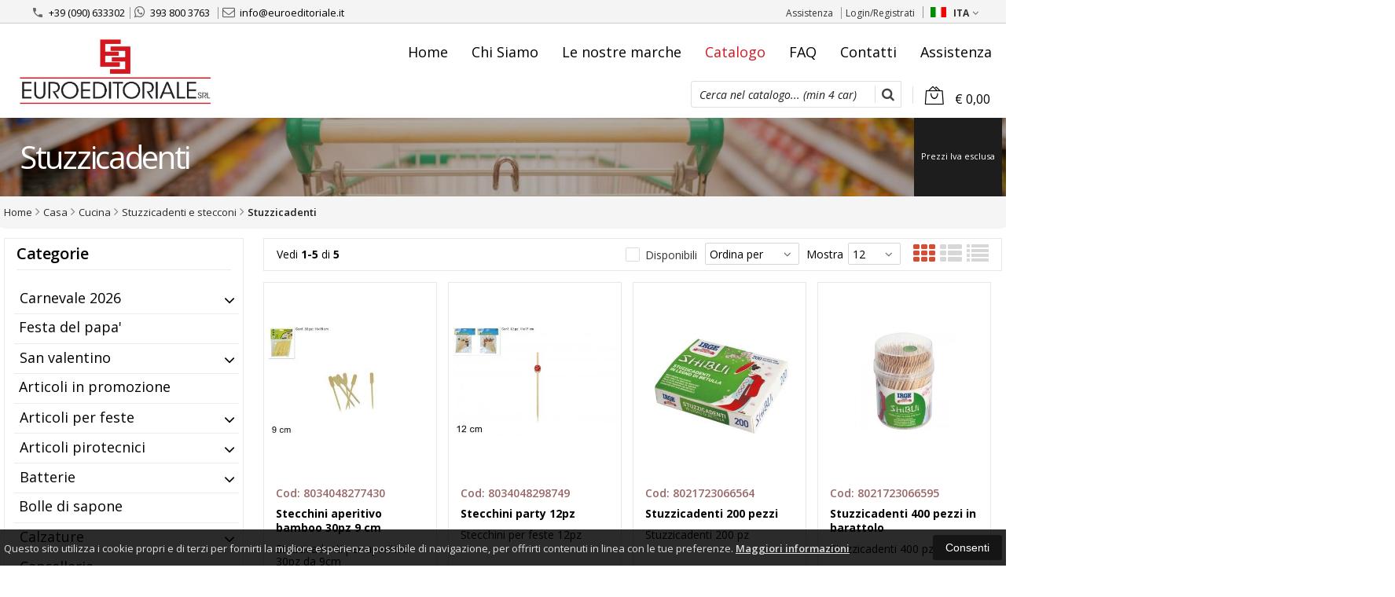

--- FILE ---
content_type: text/html; charset=UTF-8
request_url: https://euroeditoriale.it/catalogo-1257-326-casa-cucina-stuzzicadenti-e-stecconi-stuzzicadenti.html
body_size: 39035
content:

<!DOCTYPE html PUBLIC "-//W3C//DTD XHTML 1.0 Transitional//EN" 
					  "http://www.w3.org/TR/xhtml1/DTD/xhtml1-transitional.dtd">
<html>
<head>

<!-- Global site tag (gtag.js) - Google Analytics -->
<script async src="https://www.googletagmanager.com/gtag/js?id=UA-141195073-1"></script>
<script>
  window.dataLayer = window.dataLayer || [];
  function gtag(){dataLayer.push(arguments);}
  gtag('js', new Date());

  gtag('config', 'UA-141195073-1');
</script><title>Casa - Stuzzicadenti - Euroeditoriale srl</title>
<meta http-equiv="Content-Type" content="text/html; charset=utf-8" />

<meta name="description" content="casa, stuzzicadenti" />
	<meta name="keywords" content="key 1, key 2" />
<link rel="canonical" href="https://www.euroeditoriale.it/catalogo-1257-326-casa-cucina-stuzzicadenti-e-stecconi-stuzzicadenti.html" />
<meta property="og:type" content="site">
<meta property="og:title" content="Casa - Stuzzicadenti - Euroeditoriale srl">
<meta property="og:description" content="casa, stuzzicadenti">
<meta property="og:url" content="https://www.euroeditoriale.it/catalogo-1257-326-casa-cucina-stuzzicadenti-e-stecconi-stuzzicadenti.html">
<meta property="og:image" content="https://www.euroeditoriale.it/images/logo.png">
<meta property="og:site_name" content="Euroeditoriale srl">
<!-- Schema.org markup for Twitter -->
<meta name="twitter:card" content="summary_large_image">
<meta name="twitter:domain" content="https://www.euroeditoriale.it">
<meta name="twitter:image" content="https://www.euroeditoriale.it/images/logo.png">
<meta name="twitter:title" content="Casa - Stuzzicadenti - Euroeditoriale srl">
<meta name="twitter:description" content="casa, stuzzicadenti">
<meta name="twitter:creator" content="">

<meta name="viewport" content="width=device-width, initial-scale=1, maximum-scale=1, user-scalable=no">
<meta name="theme-color" content="#d21822">

<script type="text/javascript" src="javascript/head.js?v=7"></script>

<link rel="stylesheet" type="text/css" href="styles/importDefault.css?v=7.1" media="screen">
<link rel="stylesheet" type="text/css" href="styles/stili.css?v=7.1" media="screen">
<link rel="stylesheet" type="text/css" href="styles/stili_responsive.css?v=7.1" media="screen">

<link rel="stylesheet" type="text/css" href="styles/stili_personalizzati.css?v=7.1" media="screen">

<link rel="shortcut icon" href="favicon.ico" type="image/x-icon">
              
<!--     MENU     --> 
	<!--<script src='http://ajax.googleapis.com/ajax/libs/jquery/1.10.2/jquery.min.js'></script>
	<!--<script type='text/javascript' src='javascript/menu_jquery.js'></script>-->
<!--     FINE MENU     -->

<!--<script type="text/javascript" src="javascript/jquery-1.8.3.js" ></script>-->
<script src="javascript/jquery-1.8.3.min.js"></script>
<script src="javascript/jquery.caret.1.02.js"></script>


	<link rel="stylesheet" href="javascript/multiple-select/css/multiple-select.css?v=7.1" />
	<script src="javascript/multiple-select/js/jquery.multiple.select.js"></script>

<!-- CAROUSEL           --> 
	<script type="text/javascript" src="javascript/carousel/js/jquery.jcarousel.min.js?v=7"></script>    
	<script type="text/javascript" src="javascript/carousel/js/jcarousel.responsive.js?v=7"></script>
<!-- FINE CAROUSEL    -->  

<!-- Collegamenti UtilCaousel -->
	<script src="javascript/utilcarousel/js/jquery.utilcarousel.source.js?v=7"></script>
<!-- Collegamenti UtilCaousel -->


<!--  MENU RESPONSIVE   --> 
	<script src="javascript/MenuResponsive.js?v=7"></script>
	<script src="javascript/slicknav/jquery.slicknav.js?v=7"></script>
<!--  MENU RESPONSIVE   --> 

<!-- FILTRI RESPONSIVE -->
	<script src="javascript/FiltriResponsive.js?v=7"></script>
<!-- FILTRI RESPONSIVE -->

<!-- CAROUSEL   -->                         
    <script type="text/javascript" src="javascript/doubleTapToGo/js.js?v=7"></script>
<!-- FINE CAROUSEL  --> 



<!-- Select2 -->
<link rel="stylesheet" href="javascript/select2/select2.css?v=7.1" type="text/css" media="all" />
<script src="javascript/select2/select2.js?v=7" type="text/javascript"></script>
<!-- Select2 -->

<!--	Accordation Menu	-->
	<script src="javascript/AccorditionMenu/js/jquery-accordion-menu.js?v=7" type="text/javascript"></script>
<!--	Accordation Menu	-->

<!-- Finestre modali [scheda prodotto su info,pagamenti e spedizioni]		--> 
	<script src="javascript/Modal_effect/js/modernizr.custom.js?v=7"></script>
<!-- Finestre modali [scheda prodotto su info,pagamenti e spedizioni]		 -->

<!-- Smart Suggest auto compleate jquery -->
	<script type="text/javascript" src="javascript/Smart_Suggest/docs/assets/js/prettify/prettify.js?v=7"></script>
	<script type="text/javascript" src="javascript/Smart_Suggest/docs/assets/js/jquery.smartsuggest.js?v=7"></script>
<!-- Smart Suggest auto compleate jquery -->

<!-- Tooltip jquery -->
	<script src="javascript/tooltip/js/jquery.tooltipster.js?v=7"></script>
<!-- Tooltip jquery -->

<!--	   Alert Stilizzati	-->
	<script type="text/javascript" src="javascript/jquery-confirm/jquery-confirm.js?v=7"></script>
<!--	   Alert Stilizzati	-->


<!--	Smart_form [Form personalizzati]	-->
	<script type="text/javascript" src="javascript/smart_forms/js/jquery-ui-custom.min.js?v=7"></script>
    <script type="text/javascript" src="javascript/smart_forms/js/jquery.validate.min.js?v=7"></script>
    <script type="text/javascript" src="javascript/smart_forms/js/jquery.maskedinput.js?v=7"></script>
    <script type="text/javascript" src="javascript/smart_forms/js/additional-methods.min.js?v=7"></script>
    <script type="text/javascript" src="javascript/smart_forms/js/jquery-ui-custom.min.js?v=7"></script>
    <script type="text/javascript" src="javascript/smart_forms/js/jquery.stepper.min.js?v=7"></script>
    <script type="text/javascript" src="javascript/smart_forms/js/jquery-ui-touch-punch.min.js?v=7"></script>

    <!--[if lte IE 9]> 
        <script type="text/javascript" src="javascript/smart_forms/js/jquery.placeholder.min.js"></script>
    <![endif]-->    
    
    <!--[if lte IE 8]>
        <link type="text/css" rel="stylesheet" href="javascript/smart_forms/css/smart-forms-ie8.css">
    <![endif]-->
<!--	Smart_form [Form personalizzati]	-->

<!-- daterangepicker -->
	<script type="text/javascript" src="javascript/daterangepicker/moment.js?v=7"></script>
	<script type="text/javascript" src="javascript/daterangepicker/daterangepicker.js?v=7"></script>
<!-- daterangepicker -->

<!-- -->

<!-- Period DatePiker -->
	<script src="javascript/period_picker/jquery.datetimepicker.full.js"></script>
<!-- Period DatePiker -->
		
<!--FONTS-->
	<link href='https://fonts.googleapis.com/css?family=Open+Sans:300italic,400italic,600italic,700italic,800italic,400,300,600,700,800' rel='stylesheet' type='text/css'>
	<link href='https://fonts.googleapis.com/css?family=Roboto:400,100,100italic,300,300italic,400italic,500,500italic,700,700italic,900' rel='stylesheet' type='text/css'>
	<link href='https://fonts.googleapis.com/css?family=Hind:400,500,600,700' rel='stylesheet' type='text/css'>
	<link href='https://fonts.googleapis.com/css?family=Catamaran:400,500,600,700,800,300,900' rel='stylesheet' type='text/css'>
	<link href="https://fonts.googleapis.com/css2?family=Lato:ital,wght@0,300;0,400;0,700;1,300;1,400;1,700&display=swap" rel="stylesheet">
	<link href="https://fonts.googleapis.com/css?family=Dosis:400,500,600,700,800" rel="stylesheet">
	<link href="https://fonts.googleapis.com/css?family=Work+Sans:300,400,500,600,700,800" rel="stylesheet">
	<link href="https://fonts.googleapis.com/css?family=Rubik:400,500,700" rel="stylesheet">
		<link href="https://fonts.googleapis.com/icon?family=Material+Icons" rel="stylesheet">
	<link href="https://fonts.googleapis.com/icon?family=Material+Icons+Outlined" rel="stylesheet">
	<link href="https://fonts.googleapis.com/css2?family=Material+Symbols+Outlined:opsz,wght,FILL,GRAD@20..48,100..700,0..1,-50..200" rel="stylesheet" />
	<link href="styles/Linearicons/icons.css" rel="stylesheet" >
	

<link rel="stylesheet" href="styles/fontello/css/animation.css">
<!--[if lt IE 9]><script language="javascript" type="text/javascript" src="styles/fontello/html5.js"></script><![endif]-->
<!--[if IE 7]><link rel="stylesheet" href="styles/fontello/css/fontello-ie7.css"><![endif]-->
<link rel="stylesheet" href="styles/fontello/css/fontello.css">
<!--[if lt IE 9]><script language="javascript" type="text/javascript" src="styles/fontello2/html5.js"></script><![endif]-->
<!--[if IE 7]><link rel="stylesheet" href="styles/fontello2/css/fontello-ie7.css"><![endif]-->
<link rel="stylesheet" href="styles/fontello2/css/fontello.css">

<script type="text/javascript" src="javascript/funzioni.js?v=7"></script>
<script type="text/javascript" src="javascript/funzioni_comuni.js?v=7"></script>


	<style>
		:root {
			--img-logo: url(https://www.euroeditoriale.it/images/logo.png)
		}
	</style><script>
$(document).ready(function(){
	SettaColonneComePredefiniteDalTabletInGiu()
		$(window).resize(function(){
		SettaColonneComePredefiniteDalTabletInGiu();
	});
});
</script>

</head>
	<body id="catalogo" class=" lingua1 CatLeftTopDefault MenuPrincipale1 FotoArticoliAutomatico AcquistoRapidoAttivo NumArtRowModalita2 PositionSerach0 PrezziSoloLogin NoButtons_CF_LD">
		<div id="body2" class="CategoriaSxSlider">
		        <!-- DIV PRINCIPALE CHE SI CHIUDE NEL FOOTER -->
        <div id="root">
        
        	<div id="popup">
	<div id="messaggio"></div>
	<div class="chiudi_popup" onclick="javascript:$('#popup').fadeOut()">X</div>
</div>

<div id="popupfull">
	<div id="messaggio_full"></div>
</div><div hidden>
    <svg xmlns="http://www.w3.org/2000/svg" style="display: none;">

        <symbol id="logo-tiktok" viewBox="-68.173 -216.496 573.701 725.709" preserveAspectRatio="xMidYMid meet">
            <title>logo-tiktok</title>
            <path d="M412.19,118.66a109.27,109.27,0,0,1-9.45-5.5,132.87,132.87,0,0,1-24.27-20.62c-18.1-20.71-24.86-41.72-27.35-56.43h.1C349.14,23.9,350,16,350.13,16H267.69V334.78c0,4.28,0,8.51-.18,12.69,0,.52-.05,1-.08,1.56,0,.23,0,.47-.05.71,0,.06,0,.12,0,.18a70,70,0,0,1-35.22,55.56,68.8,68.8,0,0,1-34.11,9c-38.41,0-69.54-31.32-69.54-70s31.13-70,69.54-70a68.9,68.9,0,0,1,21.41,3.39l.1-83.94a153.14,153.14,0,0,0-118,34.52,161.79,161.79,0,0,0-35.3,43.53c-3.48,6-16.61,30.11-18.2,69.24-1,22.21,5.67,45.22,8.85,54.73v.2c2,5.6,9.75,24.71,22.38,40.82A167.53,167.53,0,0,0,115,470.66v-.2l.2.2C155.11,497.78,199.36,496,199.36,496c7.66-.31,33.32,0,62.46-13.81,32.32-15.31,50.72-38.12,50.72-38.12a158.46,158.46,0,0,0,27.64-45.93c7.46-19.61,9.95-43.13,9.95-52.53V176.49c1,.6,14.32,9.41,14.32,9.41s19.19,12.3,49.13,20.31c21.48,5.7,50.42,6.9,50.42,6.9V131.27C453.86,132.37,433.27,129.17,412.19,118.66Z"/>
        </symbol>

    </svg>
</div><div id="IconLoadingPage"><i class="colorPr fontello-icon icon-spin4 animate-spin"></i></div>
<div class="BackSfondoBox">
<header id="top" itemscope="itemscope" itemtype="https://schema.org/WPHeader">
    <!-- GESTIONE ACCOUNT E BENVENUTO -->
			<div id="Notifica_cookie" class="VersionCookie2">
			<section>
				<div class="textCookie">Questo sito utilizza i cookie propri e di terzi per fornirti la migliore esperienza possibile di navigazione, per offrirti contenuti in linea con le tue preferenze. <a href='javascript:privacy()'>Maggiori informazioni</a></div>
				<div class="buttonCookie">
					<button class="fade" onclick="consenti_cookie()"><span>Consenti</span></button>
				</div>
			</section>
		</div>
	    <div id="HeaderSfondo">
    <div class="pattern">
    <span id="ButtonMenuResponsive" class="">
        <span class="Line"></span>
        <span class="Line"></span>
        <span class="Line"></span>
    </span>
    <div id="div_top_nav">
		<section>
				<nav  id="top_nav" >
			<a itemprop="url" id="logo" class="logoResponsive" href="https://www.euroeditoriale.it" title="Euroeditoriale srl">
	<img itemprop="logo" border="0" src="images/logo.png" title="Euroeditoriale srl" alt="Euroeditoriale srl">&nbsp;
	
</a>			<span class="top__menu_left">
				<a class="telefono icon LinkMobile n" href_mobile="tel:+39 (090) 633302"><i class="material-icons">phone</i>+39 (090) 633302</a><a class="telefono whatsapp n" href="https://wa.me/393938003763" target="_blank"><i class="fa fa-whatsapp"></i>393 800 3763</a>				<a class="email icon LinkDeskMobile" href_desktop="contatti.html" href_mobile="mailto:info@euroeditoriale.it">
					<i class="fa fa-envelope-o"></i>info@euroeditoriale.it				</a>
							</span>
			<span class="top__menu">
							<a class="assistenza fade copyForMenuResponsive " href="assistenza.html">Assistenza</a>
						<a class="SoloResponsive ResponsiveSoloIcona carrelloResponsive" href="carrello-si.html">
				<i class="IconCart icon Linearicons L-icon-bag2  goToCart"></i>				<span class="Contatore" id="ContatoreProdottiCarrello"></span>
			</a>
			<a href="login.html" class="ResponsiveSoloIcona account" ><i class='icon Linearicons L-icon-user'></i><span class="txt">Login/Registrati</span></a>							<span id="LinguaAttuale" class="MenuTendinaVeloce" CambiaIcona="0">
										<a id="LinguaAttualeLink" href="javascript:" class="ResponsiveSoloIcona tooltipster_interctive selected" title="<div id='AltreLingue' class='MenuLink'><a id='Ita' href='?id_cat=1257&cat_padre=326&lingua=1' class='selected'><img src='images/ita.png' style='margin-right:5px'/>ITA</a><a id='Eng' href='?id_cat=1257&cat_padre=326&lingua=2' class=''><img src='images/eng.png' style='margin-right:5px'/>ENG</a></div>">
						<i><img src="images/ita.png" style="margin-right:5px"/></i>
						<span class="txt">ITA</span><i class="secondariaRight fa fa-angle-down"></i>
					</a>       
				</span>
								</nav>
		</section>
	</div>
    <nav class="center MantieniAltezza menuPrincipaleAccontoLogo" >
		<div class="containerCerca_Carrello">
        <section class="" >
			<div class="Lineafullwidth"></div>
            <div class="Content_DecorazioneHeader">
                <div class="DecorazioneHeader "><div class="First"></div></div>
			</div>
			<span class="content-LogoTagA"><a itemprop="url" id="logo" class="logo" href="https://www.euroeditoriale.it" title="Euroeditoriale srl">
	<img itemprop="logo" border="0" src="images/logo.png" title="Euroeditoriale srl" alt="Euroeditoriale srl">&nbsp;
	
</a></span><div class="Ricerca_Carrello smart-forms"><div class="carrellotop" id="preview_carrello">
				<a id="CarrelloAjax" class="AnteprimeCarrello topcarrello btncarrello colorepulsanti coloretopcarrello fade vuoto" onclick="location.href='carrello-si.html'" >
    <i class="IconCart icon Linearicons L-icon-bag2  goToCart"></i>
</a>
<script>
	if($("#pagina_attuale").val() != "loginSceltaCliente.php"){
		
		let AttivaIconeLinkVeloci = 1,

			totqta = 0,
			qtaVisibile = 0,
			ProdNelCarrello = 0,

			ContatoreProdottiCarrello = $(".ResponsiveSoloIcona #ContatoreProdottiCarrello"),

			TootltipCarrello = $('#CarrelloAjax');

		if($('#tooltiptCaricate').length === 0) {
			$('body').append('<span id="tooltiptCaricate"></span>');
		}

		ContatoreProdottiCarrello.html('<span>'+ProdNelCarrello+'</span>');
		if(ProdNelCarrello > 0){
			ContatoreProdottiCarrello.removeClass("vuoto");
		} else {
			ContatoreProdottiCarrello.addClass("vuoto");
		}

		TootltipCarrello.tooltipster({
			position:				'bottom',
			theme:					'tooltipster-shadow',
			contentTooltipAsHTML:	true,
			interactive:			true,
			maxWidth:				340,
			touchDevices:			false,
			multiple:				true,
			content:				$(`<div>Non ci sono prodotti nel tuo carrello</div>`),
			functionReady: function(instance, helper){
				FotoArticoliCentrate("#PreviewProdottiCarrello img")
			}
		});
		
		$('.LinkSpeciali2.LinkCarrello .AnteprimeCarrello').attr("tot-pr", qtaVisibile);

		if(AttivaIconeLinkVeloci === 1){

			if(0 > 0){

				if(!$("nav.menu_principale li.LinkSpeciali2").hasClass('visible')){
					$("nav.menu_principale li.LinkSpeciali2").addClass('visible');
				}
				
				if($("#CarrelloMenuFisso").length > 0){
					$("#CarrelloMenuFisso, #CarrelloMenuFisso > .IconCart").attr("tot-pr",qtaVisibile);
				}

			} else {
				$("nav.menu_principale li.LinkSpeciali2").removeClass('visible');
				$("nav.menu_principale li.LinkSpeciali2 a > .IconCart").removeAttr('tot-pr');
			}

			$("nav.menu_principale li.LinkSpeciali2 a b").html(" &euro; 0,00 <i class='fa fa-chevron-right'></i>");
		}

		$("body").addClass("CarrelloAjaxNonVuoto").removeClass("CarrelloAjaxVuoto");
		if($("#ListaCarrelliSalvatiAccount").length > 0)
	{ open_ordini("NoChangeUrl|0",3); }
	else if($("#CarrelloSalvatoAccount").length > 0)
	{ open_ordini('NoChangeUrl|'+$("#CarrelloSalvatoAccount").val(),2); }
	}
</script>
<div id="divaggiorna" ></div>

			</div><input type="hidden" id="MinimiCaratteriDiRicerca" value="4" /><form action="catalogo-search.html" method="get" id="search" onSubmit="return ControllaFormRicerca(this.id)" class="Flat" ><span class="F SearchFlat OpenDefaultHNF"><label for="sa" class="field noPosition"><input type="text" id="sa" name="key" class="gui-input" value="" placeholder="Cerca nel catalogo... (min 4 car)" ><i class="colorPr fontello-icon icon-spin4 animate-spin"></i></label></span><button class="colorepulsanti fade" type="button"><span class="field-icon"><i class="fa fa-search"></i></span></button><span class="Close"></span></form>
				<div class="Lineafullwidth"></div>
				</div>            <div id="InfoRapide">
            	<!--<div class="indirizzo">
                	<i class="fa fa-map-marker"></i>
                    <span class="value">Via Calispera, 40<br />98125 - Pistunina (Me)</span>
                </div>-->
				
								<div class="whatsapp">
                	<i class="fa fa-whatsapp"></i>
                    <span class="value">
						<span class="Et">Whatsapp:</span>
						<a class="telefono whatsapp n" href="https://wa.me/393938003763" target="_blank">393 800 3763</a>                    </span>
                </div>
				                <div class="telefono">
                	<i class="material-icons">headset_mic</i>
                    <span class="value">
						<span class="Et">:</span>
						<a class="telefono LinkMobile n" href_mobile="tel:+39 (090) 633302">+39 (090) 633302</a>                    </span>
                </div>
                <div class="email">
                	<i class="material-icons">mail_outline</i>
                    <span class="value">
						<span class="Et">Email:</span>
                        <a class="icon LinkDeskMobile" href_desktop="contatti.html" href_mobile="mailto:info@euroeditoriale.it">info@euroeditoriale.it</a>
                    </span>
                </div>
            </div>
            	
    <nav id="menu_content" class="menu_principale">
		        <ul id="MenuSoloResponsive" style="display:none"><li class='Static noInMenuResponsive home '><a id='LinkHome' class='fade ' href='https://www.euroeditoriale.it'>Home</a></li><li class='Static copyForMenuResponsive chisiamo '><font class='bordo'></font><a class='fade ' href='chisiamo.html'>Chi Siamo</a></li><li class='Marche copyForMenuResponsive OurBrands '><font class='bordo'></font><a class='fade Marche ' href='marche.html'>Le nostre marche</a></li><li class='Static PaginaCatalogo selected'><font class='bordo'></font><a class='fade selected' href='i-nostri-prodotti.html'>Catalogo</a></li><li class='Static copyForMenuResponsive faq '><font class='bordo'></font><a class='fade ' href='faq.html'>FAQ</a></li><li class='Static copyForMenuResponsive contatti '><font class='bordo'></font><a class='fade ' href='contatti.html'>Contatti</a></li><li class='assistenza copyForMenuResponsive ' ><font class='bordo'></font><a class='fade ' href='assistenza.html'>Assistenza</a></li></ul>
        				<input type="hidden" value="false" id="menuPrCategorieActive" />
                <ul id="menuresponsive">
                    <li class='Static noInMenuResponsive home '><a id='LinkHome' class='fade ' href='https://www.euroeditoriale.it'>Home</a></li><li class='Static copyForMenuResponsive chisiamo '><font class='bordo'></font><a class='fade ' href='chisiamo.html'>Chi Siamo</a></li><li class='Marche copyForMenuResponsive OurBrands '><font class='bordo'></font><a class='fade Marche ' href='marche.html'>Le nostre marche</a></li><li class='Static PaginaCatalogo selected'><font class='bordo'></font><a class='fade selected' href='i-nostri-prodotti.html'>Catalogo</a></li><li class='Static copyForMenuResponsive faq '><font class='bordo'></font><a class='fade ' href='faq.html'>FAQ</a></li><li class='Static copyForMenuResponsive contatti '><font class='bordo'></font><a class='fade ' href='contatti.html'>Contatti</a></li><li class='assistenza copyForMenuResponsive ' ><font class='bordo'></font><a class='fade ' href='assistenza.html'>Assistenza</a></li>                </ul>
            	    </nav>
    </section></div></nav></div></div>	<a id="topMenuFixedPoint"></a>
    <input type="hidden" id="IconCart" value="icon Linearicons L-icon-bag2" />
	<input type="hidden" id="prodotto_aggiunto_carrello" value="Prodotto aggiunto al <font>carrello</font>!" />
	<input type="hidden" id="carrello_salvato" value="Carrello salvato con successo!" />
	<input type="hidden" id="prodotto_rimosso_lista_confronto" value="Prodotto rimosso dalla lista confronto con successo!" />
	<input type="hidden" id="lista_desideri" value="Preferiti" />
	<input type="hidden" id="lista_confronto" value="Confronta" />
	<input type="hidden" id="prodotto_rimosso_lista_desideri" value="Prodotto rimosso dalla lista desideri con successo!" />
	<input type="hidden" id="prodotto_aggiunto_lista_confronto" value="Prodotto aggiunto alla <font>lista confronto</font> con successo!" />
	<input type="hidden" id="prodotto_aggiunto_lista_desideri" value="Prodotto aggiunto alla <font>lista desideri</font> con successo!" />
    <input type="hidden" id="vai_confronto" value="Vai Al confronta" />
	<input type="hidden" id="vai_desideri" value="Vai Alla lista desideri" />
	<input type="hidden" id="codice_sconto_attivato" value="Codice sconto attivato con successo! Effettua i tuoi acquisti." />
	<input type="hidden" id="email_password_errati" value="Email o password errati. Riprova" />
	<input type="hidden" id="lista_confronto" value="Lista confronto" />
	<input type="hidden" id="Confirm_prodotto_cambia_categoria" value="Hai cambiato categoria di prodotti. Vuoi cancellare i prodotti esistenti nella lista di confronto?" />
	<input type="hidden" id="alert_totale_prodotti_categoria" value="Attenzione! Hai raggiunto il numero totale di prodotti inseribili nella lista confronta" />
	<input type="hidden" id="svuota_carrello" value="Svuota il carrello" />
	<input type="hidden" id="confirm_rimuovi_prodotti_carrello" value="Vuoi rimuovere tutti i prodotti dal carrello?" />
	<input type="hidden" id="rimuovi_singolo_prodotto_carrello" value="Rimozione articolo dal carrello" />
	<input type="hidden" id="confirm_rimuovi_singolo_prodotto_carrello" value="Vuoi rimuovere questo prodotto dal carrello?" />
	<input type="hidden" id="confirm_rimuovi_singolo_prodotto_carrello_salvato" value="Vuoi rimuovere questo prodotto da questo carrello @nome_carrello@?" />
	<input type="hidden" id="No_product_confronta" value="Nessun prodotto nel confronta" />
	<input type="hidden" id="title_elimina_indirizzo_spedizione" value="Elimina Indirizzo di spedizione" />
	<input type="hidden" id="elimina_indirizzo_spedizione" value="Vuoi eliminare questo indirizzo di spedizione dalla tua lista?" />
	<input type="hidden" id="title_ripristina_carrello" value="Ripristina carrello" />
	<input type="hidden" id="ripristina_carrello" value="Sei sicuro di voler ripristinare il carrello salvato?" />
	<input type="hidden" id="title_elimina_Carrello_Salvato" value="Elimina carrello salvato" />
	<input type="hidden" id="elimina_Carrello_Salvato" value="Sei sicuro di voler eliminare il carrello salvato?" />
	<input type="hidden" id="scegli_cosa_fare" value="Scegli cosa fare" />
	<input type="hidden" id="aggiungi_carrello" value="Aggiungi questi prodotti al carrello" />
	<input type="hidden" id="sostituisci_carrello" value="Sostituisci il carrello esistente" />
	<input type="hidden" id="aggiungi_carrello_text" value="Sei sicuro di voler aggiungere i prodotti del carrello: |name|, in quello corrente?" />
	<input type="hidden" id="sostituisci_carrello_text" value="Sei sicuro di voler sostituire il carrello esistente con il carrello: |name|?" />
	<input type="hidden" id="mostra_altro" value="mostra altro" />
	<input type="hidden" id="mostra_meno" value="mostra meno" />
    <input type="hidden" id="attenzione" value="Attenzione" />
	<input type="hidden" id="privacy_check" value="Acconsenti al trattamento dei tuoi dati personali." />
    <input type="hidden" id="varianti_obbligatorie" value="Selezionare tutte le varianti obbligatorie con il simbolo <span class='Asterisco required'>*</span>." />
    <input type="hidden" id="Carrello_aggiornato" value="Prodotto Inserito nel <font>carrello</font>" />
    <input type="hidden" id="vai_carrello" value="Vai al carrello" />
    <input type="hidden" id="continua_acquisti" value="Continua con gli acquisti" />
    <input type="hidden" id="Aggiorna_indirizzoSped" value="Nuovo Indirizzo di spedizione predefinito" />
    <input type="hidden" id="Aggiorna_indirizzoSpedText" value="Vuoi davvero impostare questo indirizzo di spedizione come predefinito?" />
    <input type="hidden" id="NumProdottiConfronta" value="4" />
    <input type="hidden" id="id_lingua" value="1" />
    <input type="hidden" id="QuantitaMaxOrdinabile" value="La quantit&agrave; massima ordinabile per questo prodotto e` di |n| unit&agrave;" />
	<input type="hidden" id="QuantitaMinOrdinabile" value="La quantita` minima ordinabile per questo prodotto e` di |n| unita`" />
    <input type="hidden" id="disattivaPopupCarrelloInseritoNelCarrello" value="1" />
    <input type="hidden" id="Privacyiubenda" value="0@|@" />
    <input type="hidden" id="MostraPiuMenoCategorieSubCategorie" value="<i class='fa fa-angle-down'></i>" />
	    <input type="hidden" id="pagina_attuale" value="catalogo.php" />
    <input type="hidden" id="UserLogg" value="" />
	<input type="hidden" id="ListaDesideri" value="" />
	<input type="hidden" id="SpostatoNelCarrello" value="Prodotto spostato nel carrello" />
	<input type="hidden" id="ProdottoRimosso" value="Prodotto rimosso" />
    <input type="hidden" id="TitoloAvertenzaLoginAddProdListaDesideri" value="Accedi con il tuo account" />
	<input type="hidden" id="ContentAvertenzaLoginAddProdListaDesideri" value="Identificati dalla pagina di login per aggiungere questo prodotto nella tua lista desideri" />
	<input type="hidden" id="ContentAvertenzaLoginPaginaProdListaDesideri" value="Identificati dalla pagina di login per visualizzare la tua lista desideri" />
	<input type="hidden" id="Annulla" value="Annulla" />
    <input type="hidden" id="ContentConfirmCarrelliSalvati" value="Per visionare i tuoi carrelli salvati, vai sul tuo |InizioLinkAccount|account|FineLink| alla voce |InizioLinkCarSal|Carrelli salvati|FineLink|" />
    <input type="hidden" id="vai_mioAccout" value="Vai al mio account" />
	<input type="hidden" id="testo_limiteMax_confronta" value="Ancora |n| prodotti inseribili" />
    <input type="hidden" id="Limite_massimo_confronto_raggiunto" value="Limite massimo raggiunto" />
	<input type="hidden" id="CategoriaPadreIndirizzabile" value="1" />
	<input type="hidden" id="vai_carrello" value="Vai al carrello" />
	<input type="hidden" id="chiudi" value="Chiudi" />
	<input type="hidden" id="procedi" value="Procedi" />
	<input type="hidden" id="offerta_quantita_attivato" value="Stai usufruendo dell'offerta per quantità: Da |qta| pz. in poi, prezzo unitario: |prezzoSc| anzich&egrave: |prezzoNoSc|" />
	<input type="hidden" id="vedi_password" value="Visualizza password" />
	<input type="hidden" id="nascondi_password" value="Nascondi password" />
	<input type="hidden" id="VociMenuDesktopInMenuResponsive" value="1" />
    <input type="hidden" id="dominio" value="https://www.euroeditoriale.it" />
    <input type="hidden" id="StyleIconCloseModal" value="CircleExtreme" />
    <input type="hidden" id="TitleRichiediInfoProd" value="Richiedi info per questo prodotto" />
    <input type="hidden" id="AttivaRidimensionamentoFotoCategoriaCatalogo" value="1" />
    <input type="hidden" id="ModeFotoVarianti" value="1" />
    <input type="hidden" id="macro_categorie_top" value="0" />
	<input type="hidden" id="FocusInput" value="0" valueprint="" />
	<input type="hidden" id="P_id_cat" value="1257" /><input type="hidden" id="P_cat_padre" value="326" /></header>
<div id="CodePHP"></div>
<div style="width:100%;overflow:hidden;"></div>
        	<section id="slide_info"></section><section id='FettaDiImmagine_preview'><div id="FettaDiImmagine" class=" defaultMode">
		<div class="subSlider catalogo cat_326">
	<div class="pattern"></div>
		<section id="ContainerText">
    <div class="top">
	<h1 class='StyleEredit'>Stuzzicadenti</h1>
    </div>
	<div class="breadcrumbsEtichette"><div class="ivainclusa">Prezzi Iva esclusa</div></div>	</section>
	</div>
	</div>
</section><section class="SectionBreadcrumbs">
					<nav id="breadcrumbs" itemscope itemtype="http://schema.org/BreadcrumbList">
						<input type="hidden" value="1257" id="id_cat" /><a href='https://www.euroeditoriale.it'>Home</a><span itemprop='itemListElement' itemscope itemtype='http://schema.org/ListItem'><span class='arrow fa fa-angle-right'></span><a class='' itemprop='item' href='catalogo-326-0-casa.html'><span itemprop='name'>Casa</span></a><meta itemprop='position' content='1'></span>

<span itemprop='itemListElement' itemscope itemtype='http://schema.org/ListItem'><span class='arrow fa fa-angle-right'></span><a class='' itemprop='item' href='catalogo-327-326-casa-cucina.html'><span itemprop='name'>Cucina</span></a><meta itemprop='position' content='2'></span>

<span itemprop='itemListElement' itemscope itemtype='http://schema.org/ListItem'><span class='arrow fa fa-angle-right'></span><a class='' itemprop='item' href='catalogo-1256-326-casa-cucina-stuzzicadenti-e-stecconi.html'><span itemprop='name'>Stuzzicadenti e stecconi</span></a><meta itemprop='position' content='3'></span>

<span itemprop='itemListElement' itemscope itemtype='http://schema.org/ListItem'><span class='arrow fa fa-angle-right'></span><a class='' itemprop='item' href='catalogo-1257-326-casa-cucina-stuzzicadenti-e-stecconi-stuzzicadenti.html'><span last itemprop='name'>Stuzzicadenti<span class='nascosto Last'></span></span></a><meta itemprop='position' content='4'></span>


					</nav>
					<div class="SmartPhoneVersion EtichettePI">
						<div class="ivainclusa">Prezzi Iva esclusa</div>
						<div class="Lineafullwidth"></div>
					</div>
					<div class="Lineafullwidth"></div>
				</section>            <section id="contenuto">
	            <div id="vetrina">
    	        	
<!-- SE NON CI SONO PRODOTTI O SONO SULLA CAT PRINCIPALE E NON HO CERCATO NULLA
	 ALLORA STAMPO SOLO L'ELENCO DELLE MACRO CATEGORIE ED ESCO!
 -->
<!-- NAVIGATORE CON LISTA SUBCATEGORIE -->
<div class="ElencoMacroSubs vuoto" style="display:none"></div><!-- NAVIGATORE CON ORDINAMENTO E TIPO VISUALIZZAZIONE -->
<div class="FiltriApplicati smart-forms LISTCat">
		<div class="ScegliFiltriResponsive SoloResponsive980 open">
			<div class="SubFiltroR ElencoSottoCategorieResponsive"></div>
		</div>
	</div><div class='Lineafullwidth'></div>
	<div class="CatalogoTop">
		
		<div class="MantieniAltezza_FiltriMobile"><div class="Content_FiltriMobile"><div class="FiltriApplicati smart-forms" id="FiltriApplicati_FiltriResponsive"><div class="ScegliFiltriResponsive SoloResponsive980"><span class="Title">Filtra la ricerca<span class='IconFilter'><svg class="IconFilterOptions" viewBox="0 -1 32 32" ><path d="M7.08 19.25A4 4 0 0 1 11 16a4 4 0 0 1 3.92 3.25H28v1.5H14.92a4 4 0 0 1-7.84 0H4v-1.5h3.08zM8.5 20a2.5 2.5 0 1 0 5 0 2.5 2.5 0 0 0-5 0zM21 8.005a4 4 0 0 1 3.93 3.255H28v1.5h-3.08a4 4 0 0 1-7.84 0H4v-1.5h13.07A4 4 0 0 1 21 8.005zM18.5 12a2.5 2.5 0 1 0 5 0 2.5 2.5 0 0 0-5 0z"></path></svg></span></span><div class="SubFiltroR ElencoFiltriResponsive"><div class="Level1"><div class="SubFiltroR Level2 Novita_Offerte"></div></div><div class="Level1 nascondi"><span class="Title"><font>Prezzo</font><i class="fa fa-angle-down"></i></span><div class="SubFiltroR Level2 prezzo"></div></div><div class="Level1 nascondi"><span class="Title"><font>Marca</font><i class="fa fa-angle-down"></i></span><div class="SubFiltroR Level2 marca"></div></div><div class="Level1 nascondi"><span class="Title"><font>Ricerca per modello</font><i class="fa fa-angle-down"></i></span><div class="SubFiltroR Level2 MarcaModelloSearch"></div></div></div><button type="button" class="pulsanticomuni ActionTopFilter btnCloseFilters">Chiudi (<span class="CountProduct">5</span> Prodotti)</button><button type="button" class="pulsanticomuni ActionTopFilter btnSubmitFilters" style="display:none">Applica filtri</button></div></div></div></div>
		<div class='Lineafullwidth'></div>
	</div>
	<div class='Lineafullwidth'></div><nav class="pagination top">
	<p class="mostra_prodotti">
    Vedi
    <b>1-5</b> di <b>5</b>
</p>    <ul class="scelta_vista">
		<li class="li_colonna active">
			<a href="javascript:colonne()">
				<i class="fa fa-th fa-2x"></i>
			</a>
        </li>
    	<li class="li_riga ">
        	<a href="javascript:righe()">
				<i class="fa fa-th-list fa-2x"></i>
			</a>
        </li>
                <li class="li_rigab2b ">
        	<a href="javascript:righe(1)">
				<i class="fa fa-list fa-2x"></i>
			</a>
        </li>
            </ul>
    <span class="Separator"></span>
    <form action="catalogo.php" id="form_ordina" method="post" class="smart-forms">
	<p class="ordina_per">
		<label for="ordinamento" id="Labelordinamento" class="field select">
			<select id="ordinamento" name="ordinamento" onchange="location.href='?id_cat=1257&cat_padre=326&page=1&start=0&ordinamento='+this.value+'&key=&prodottiFiltriModello='"><option value="ordine" >Ordina per</option><option value="marca" >Marca</option><option value="economici" >Meno costosi</option><option value="costosi" >Pi&ugrave; costosi</option><option value="asc" >Dalla A alla Z</option><option value="desc" >Dalla Z alla A</option><option value="codice" >Codice</option></select>
            <i class="arrow double"></i>
		</label>
		<span class="EtichettaMostra">Mostra</span>
			<label for="numprod" id="Labelnumprod" class="field select">
				<select id="numprod" name="numprod" onchange="location.href='?id_cat=1257&cat_padre=326&page=1&start=0&ordinamento=&numprod='+this.value+'&key=&prodottiFiltriElemento=&prodottiFiltriModello='"><option value="12" >12</option></select>
				<i class="arrow double"></i>
			</label>
	</p>
</form>    <div id="GenericFiltriCheck" class="smart-forms" c="1"><label for="CheckDisponibili" class="active option block noBlock"><input type="checkbox" id="CheckDisponibili" name="CheckDisponibili" value="1"><span class="checkbox"></span><span class="TxtVal">Disponibili</span></label></div>    <div class="Lineafullwidth"></div>
</nav>
<!-- GESTIONE CHECK IVA -->
<div class="fix"></div>

<!-- CORPO CENTRALE: ELENCO PRODOTTI PAGINATI --><div class="corpo_centrale_vetrina colonne" >
	<div class="vetrina_riga catalogo DefaultModalita2 Modalita2 AttaccatoAiBordi Automatico">
<!-- SINGOLO ARTICOLO -->
<article class='default_height Singlearticle quantityActive ValoriImballaggio' id="article1481">
    <!-- GESTIONE VISUALIZZAZIONE IMMAGINE -->  
    <a href="1481-stecchini-aperitivo-bamboo-30pz-9-cm.html">
               
    <figure class='default_height' id="figureimg1481">
				
        <div class="Img">
            <img src="prodotti/1481/scheda/1481foto.jpg" 
			alt="Stecchini aperitivo bamboo 30pz 9 cm" >
			        </div>
    </figure class='default_height'>
	</a>
	<div class="EtichetteMobile" style='display:none'>
				<div class="Lineafullwidth"></div>
	</div>
	<div class="dettagli_prod">

    <!-- GESTIONE VISUALIZZAZIONE TITOLO PRODOTTO -->                        
		<div class="listatotxt">
						<h2 id="Title1481" class="titoloProdInLista">
				<a href="1481-stecchini-aperitivo-bamboo-30pz-9-cm.html">
					<span class='coloremarcaTop'><span class="coloremarca cod">
				<strong class="Cod">
					<legCod>Cod: </legCod>8034048277430
				</strong>
			</span></span>					<span class="SetVertical" style="display:none"></span>
					<strong class="AlertTitle">Stecchini aperitivo bamboo 30pz 9 cm</strong>
					<strong class="versionDesktop">
						Stecchini aperitivo bamboo 30pz 9 cm					</strong>
					<strong class="DalTabletInGiu">
						Stecchini aperitivo bamboo 30p...					</strong>
									</a>
			</h2>
							<div class="DescrizioneProdotto">
					<p class="descrizione descrizione_righe nascondi">
					Stuzzicadenti per aperitivo 30pz da 9cm					</p>
					<p class="descrizione descrizione_colonne ">
					Stuzzicadenti per aperitivo 30pz da 9cm					</p>
				</div>
						</div>
    <!-- GESTIONE VISUALIZZAZIONE PREZZO -->
	</div>
	<div class="listatoprice PVersion2">
		<div class="SoloLogin">Vendita riservata ad operatori di settore.<span class="sep"></span><a class="" href="login.html">Login</a> o <a class="" href="registrati.html">Registrati</a></div>		<div class="Lineafullwidth"></div>
		<script type="application/ld+json">
		{
		"@context": "http://schema.org",
		"@type": "Product", 
		"description": "Stuzzicadenti per aperitivo 30pz da 9cm",
		"name": "Stecchini aperitivo bamboo 30pz 9 cm",
		"image": "https://www.euroeditoriale.it/prodotti/1481/media/1481foto.jpg",
		"brand": {
			"@type": "Thing",
			"name": ""
		}		}
		</script>
		<div class="rowEtch2 valImballaggio"><div class='Valori_Imballaggio'><span class='imballo'><span class='Short'>Imb</span><span class='Long'>Imballo</span>: <b>288</b></span><span class='sottoImballo'><span class='Short'>S imb</span><span class='Long'>Sotto imballo</span>: <b>36</b></span><div class='Lineafullwidth'></div>
							<script> if(!$('body').hasClass('VediSezioneImballaggio')) $('body').addClass('VediSezioneImballaggio'); </script>
						</div></div>	</div>
		<div class="Lineafullwidth"></div>
</article class='default_height Singlearticle quantityActive ValoriImballaggio'>
<!-- SINGOLO ARTICOLO -->
<article class='default_height Singlearticle quantityActive ValoriImballaggio' id="article13067">
    <!-- GESTIONE VISUALIZZAZIONE IMMAGINE -->  
    <a href="13067-stecchini-party-12pz.html">
               
    <figure class='default_height' id="figureimg13067">
				
        <div class="Img">
            <img src="prodotti/13067/scheda/13067foto.jpg" 
			alt="Stecchini party 12pz" >
			        </div>
    </figure class='default_height'>
	</a>
	<div class="EtichetteMobile" style='display:none'>
				<div class="Lineafullwidth"></div>
	</div>
	<div class="dettagli_prod">

    <!-- GESTIONE VISUALIZZAZIONE TITOLO PRODOTTO -->                        
		<div class="listatotxt">
						<h2 id="Title13067" class="titoloProdInLista">
				<a href="13067-stecchini-party-12pz.html">
					<span class='coloremarcaTop'><span class="coloremarca cod">
				<strong class="Cod">
					<legCod>Cod: </legCod>8034048298749
				</strong>
			</span></span>					<span class="SetVertical" style="display:none"></span>
					<strong class="AlertTitle">Stecchini party 12pz</strong>
					<strong class="versionDesktop">
						Stecchini party 12pz					</strong>
					<strong class="DalTabletInGiu">
						Stecchini party 12pz					</strong>
									</a>
			</h2>
							<div class="DescrizioneProdotto">
					<p class="descrizione descrizione_righe nascondi">
					Stecchini per feste 12pz					</p>
					<p class="descrizione descrizione_colonne ">
					Stecchini per feste 12pz					</p>
				</div>
						</div>
    <!-- GESTIONE VISUALIZZAZIONE PREZZO -->
	</div>
	<div class="listatoprice PVersion2">
		<div class="SoloLogin">Vendita riservata ad operatori di settore.<span class="sep"></span><a class="" href="login.html">Login</a> o <a class="" href="registrati.html">Registrati</a></div>		<div class="Lineafullwidth"></div>
		<script type="application/ld+json">
		{
		"@context": "http://schema.org",
		"@type": "Product", 
		"description": "Stecchini per feste 12pz",
		"name": "Stecchini party 12pz",
		"image": "https://www.euroeditoriale.it/prodotti/13067/media/13067foto.jpg",
		"brand": {
			"@type": "Thing",
			"name": ""
		}		}
		</script>
		<div class="rowEtch2 valImballaggio"><div class='Valori_Imballaggio'><span class='imballo'><span class='Short'>Imb</span><span class='Long'>Imballo</span>: <b>144</b></span><span class='sottoImballo'><span class='Short'>S imb</span><span class='Long'>Sotto imballo</span>: <b>12</b></span><div class='Lineafullwidth'></div>
							<script> if(!$('body').hasClass('VediSezioneImballaggio')) $('body').addClass('VediSezioneImballaggio'); </script>
						</div></div>	</div>
		<div class="Lineafullwidth"></div>
</article class='default_height Singlearticle quantityActive ValoriImballaggio'>
<!-- SINGOLO ARTICOLO -->
<article class='default_height Singlearticle quantityActive ValoriImballaggio' id="article38399">
    <!-- GESTIONE VISUALIZZAZIONE IMMAGINE -->  
    <a href="38399-stuzzicadenti-200-pezzi.html">
               
    <figure class='default_height' id="figureimg38399">
				
        <div class="Img">
            <img src="prodotti/38399/scheda/38399foto.jpg" 
			alt="Stuzzicadenti 200 pezzi" >
			        </div>
    </figure class='default_height'>
	</a>
	<div class="EtichetteMobile" style='display:none'>
				<div class="Lineafullwidth"></div>
	</div>
	<div class="dettagli_prod">

    <!-- GESTIONE VISUALIZZAZIONE TITOLO PRODOTTO -->                        
		<div class="listatotxt">
						<h2 id="Title38399" class="titoloProdInLista">
				<a href="38399-stuzzicadenti-200-pezzi.html">
					<span class='coloremarcaTop'><span class="coloremarca cod">
				<strong class="Cod">
					<legCod>Cod: </legCod>8021723066564
				</strong>
			</span></span>					<span class="SetVertical" style="display:none"></span>
					<strong class="AlertTitle">Stuzzicadenti 200 pezzi</strong>
					<strong class="versionDesktop">
						Stuzzicadenti 200 pezzi					</strong>
					<strong class="DalTabletInGiu">
						Stuzzicadenti 200 pezzi					</strong>
									</a>
			</h2>
							<div class="DescrizioneProdotto">
					<p class="descrizione descrizione_righe nascondi">
					Stuzzicadenti 200 pz					</p>
					<p class="descrizione descrizione_colonne ">
					Stuzzicadenti 200 pz					</p>
				</div>
						</div>
    <!-- GESTIONE VISUALIZZAZIONE PREZZO -->
	</div>
	<div class="listatoprice PVersion2">
		<div class="SoloLogin">Vendita riservata ad operatori di settore.<span class="sep"></span><a class="" href="login.html">Login</a> o <a class="" href="registrati.html">Registrati</a></div>		<div class="Lineafullwidth"></div>
		<script type="application/ld+json">
		{
		"@context": "http://schema.org",
		"@type": "Product", 
		"description": "Stuzzicadenti 200 pz",
		"name": "Stuzzicadenti 200 pezzi",
		"image": "https://www.euroeditoriale.it/prodotti/38399/media/38399foto.jpg",
		"brand": {
			"@type": "Thing",
			"name": ""
		}		}
		</script>
		<div class="rowEtch2 valImballaggio"><div class='Valori_Imballaggio'><span class='imballo'><span class='Short'>Imb</span><span class='Long'>Imballo</span>: <b>120</b></span><span class='sottoImballo'><span class='Short'>S imb</span><span class='Long'>Sotto imballo</span>: <b>12</b></span><div class='Lineafullwidth'></div>
							<script> if(!$('body').hasClass('VediSezioneImballaggio')) $('body').addClass('VediSezioneImballaggio'); </script>
						</div></div>	</div>
		<div class="Lineafullwidth"></div>
</article class='default_height Singlearticle quantityActive ValoriImballaggio'>
<!-- SINGOLO ARTICOLO -->
<article class='default_height Singlearticle quantityActive ValoriImballaggio' id="article38400">
    <!-- GESTIONE VISUALIZZAZIONE IMMAGINE -->  
    <a href="38400-stuzzicadenti-400-pezzi-in-barattolo.html">
               
    <figure class='default_height' id="figureimg38400">
				
        <div class="Img">
            <img src="prodotti/38400/scheda/38400foto.jpg" 
			alt="Stuzzicadenti 400 pezzi in barattolo" >
			        </div>
    </figure class='default_height'>
	</a>
	<div class="EtichetteMobile" style='display:none'>
				<div class="Lineafullwidth"></div>
	</div>
	<div class="dettagli_prod">

    <!-- GESTIONE VISUALIZZAZIONE TITOLO PRODOTTO -->                        
		<div class="listatotxt">
						<h2 id="Title38400" class="titoloProdInLista">
				<a href="38400-stuzzicadenti-400-pezzi-in-barattolo.html">
					<span class='coloremarcaTop'><span class="coloremarca cod">
				<strong class="Cod">
					<legCod>Cod: </legCod>8021723066595
				</strong>
			</span></span>					<span class="SetVertical" style="display:none"></span>
					<strong class="AlertTitle">Stuzzicadenti 400 pezzi in barattolo</strong>
					<strong class="versionDesktop">
						Stuzzicadenti 400 pezzi in barattolo					</strong>
					<strong class="DalTabletInGiu">
						Stuzzicadenti 400 pezzi in bar...					</strong>
									</a>
			</h2>
							<div class="DescrizioneProdotto">
					<p class="descrizione descrizione_righe nascondi">
					Stuzzicadenti 400 pz					</p>
					<p class="descrizione descrizione_colonne ">
					Stuzzicadenti 400 pz					</p>
				</div>
						</div>
    <!-- GESTIONE VISUALIZZAZIONE PREZZO -->
	</div>
	<div class="listatoprice PVersion2">
		<div class="SoloLogin">Vendita riservata ad operatori di settore.<span class="sep"></span><a class="" href="login.html">Login</a> o <a class="" href="registrati.html">Registrati</a></div>		<div class="Lineafullwidth"></div>
		<script type="application/ld+json">
		{
		"@context": "http://schema.org",
		"@type": "Product", 
		"description": "Stuzzicadenti 400 pz",
		"name": "Stuzzicadenti 400 pezzi in barattolo",
		"image": "https://www.euroeditoriale.it/prodotti/38400/media/38400foto.jpg",
		"brand": {
			"@type": "Thing",
			"name": ""
		}		}
		</script>
		<div class="rowEtch2 valImballaggio"><div class='Valori_Imballaggio'><span class='imballo'><span class='Short'>Imb</span><span class='Long'>Imballo</span>: <b>144</b></span><span class='sottoImballo'><span class='Short'>S imb</span><span class='Long'>Sotto imballo</span>: <b>12</b></span><div class='Lineafullwidth'></div>
							<script> if(!$('body').hasClass('VediSezioneImballaggio')) $('body').addClass('VediSezioneImballaggio'); </script>
						</div></div>	</div>
		<div class="Lineafullwidth"></div>
</article class='default_height Singlearticle quantityActive ValoriImballaggio'></div><div class="vetrina_riga catalogo DefaultModalita2 Modalita2 AttaccatoAiBordi Automatico">
<!-- SINGOLO ARTICOLO -->
<article class='default_height Singlearticle quantityActive ValoriImballaggio' id="article13746">
    <!-- GESTIONE VISUALIZZAZIONE IMMAGINE -->  
    <a href="13746-bacchette-cinesi-bamboo-set-6pz-23.5cm.html">
               
    <figure class='default_height' id="figureimg13746">
				
        <div class="Img">
            <img src="prodotti/13746/scheda/13746foto.jpg" 
			alt="Bacchette Cinesi Bamboo set 6pz 23.5cm" >
			        </div>
    </figure class='default_height'>
	</a>
	<div class="EtichetteMobile" style='display:none'>
				<div class="Lineafullwidth"></div>
	</div>
	<div class="dettagli_prod">

    <!-- GESTIONE VISUALIZZAZIONE TITOLO PRODOTTO -->                        
		<div class="listatotxt">
						<h2 id="Title13746" class="titoloProdInLista">
				<a href="13746-bacchette-cinesi-bamboo-set-6pz-23.5cm.html">
					<span class='coloremarcaTop'><span class="coloremarca cod">
				<strong class="Cod">
					<legCod>Cod: </legCod>8034048277461
				</strong>
			</span></span>					<span class="SetVertical" style="display:none"></span>
					<strong class="AlertTitle">Bacchette Cinesi Bamboo set 6pz 23.5cm</strong>
					<strong class="versionDesktop">
						Bacchette Cinesi Bamboo set 6pz 23.5cm					</strong>
					<strong class="DalTabletInGiu">
						Bacchette Cinesi Bamboo set 6p...					</strong>
									</a>
			</h2>
					</div>
    <!-- GESTIONE VISUALIZZAZIONE PREZZO -->
	</div>
	<div class="listatoprice PVersion2">
		<div class="SoloLogin">Vendita riservata ad operatori di settore.<span class="sep"></span><a class="" href="login.html">Login</a> o <a class="" href="registrati.html">Registrati</a></div>		<div class="Lineafullwidth"></div>
		<script type="application/ld+json">
		{
		"@context": "http://schema.org",
		"@type": "Product", 
		"description": "",
		"name": "Bacchette Cinesi Bamboo set 6pz 23.5cm",
		"image": "https://www.euroeditoriale.it/prodotti/13746/media/13746foto.jpg",
		"brand": {
			"@type": "Thing",
			"name": ""
		}		}
		</script>
		<div class="rowEtch2 valImballaggio"><div class='Valori_Imballaggio'><span class='imballo'><span class='Short'>Imb</span><span class='Long'>Imballo</span>: <b>100</b></span><span class='sottoImballo'><span class='Short'>S imb</span><span class='Long'>Sotto imballo</span>: <b>20</b></span><div class='Lineafullwidth'></div>
							<script> if(!$('body').hasClass('VediSezioneImballaggio')) $('body').addClass('VediSezioneImballaggio'); </script>
						</div></div>	</div>
		<div class="Lineafullwidth"></div>
</article class='default_height Singlearticle quantityActive ValoriImballaggio'><article fake style='opacity:0'></article><article fake style='opacity:0'></article><article fake style='opacity:0'></article></div>    <div class='Lineafullwidth'></div>
</div>
<script>
$(".numerico.quantita").click(function(e)
{
	$(this).select();
});

$(".numerico.quantita").bind("keydown", function(event) {
	var id = this.id;
	return solonumeri(event,id);
});
</script>

<div id="div_catalogo_confronto"></div>
<div class="fix" ></div>
<!-- NAVIGATORE CON ORDINAMENTO E TIPO VISUALIZZAZIONE -->
<nav class="pagination bottom">
	<p class="mostra_prodotti">
    Vedi
    <b>1-5</b> di <b>5</b>
</p>    <ul class="scelta_vista">
		<li class="li_colonna active">
			<a href="javascript:colonne()">
				<i class="fa fa-th fa-2x"></i>
			</a>
        </li>
    	<li class="li_riga ">
        	<a href="javascript:righe()">
				<i class="fa fa-th-list fa-2x"></i>
			</a>
        </li>
                <li class="li_rigab2b ">
        	<a href="javascript:righe(1)">
				<i class="fa fa-list fa-2x"></i>
			</a>
        </li>
            </ul>
    <span class="Separator"></span>
    <form action="catalogo.php" id="form_ordina" method="post" class="smart-forms">
	<p class="ordina_per">
		<label for="ordinamento" id="Labelordinamento" class="field select">
			<select id="ordinamento" name="ordinamento" onchange="location.href='?id_cat=1257&cat_padre=326&page=1&start=0&ordinamento='+this.value+'&key=&prodottiFiltriModello='"><option value="ordine" >Ordina per</option><option value="marca" >Marca</option><option value="economici" >Meno costosi</option><option value="costosi" >Pi&ugrave; costosi</option><option value="asc" >Dalla A alla Z</option><option value="desc" >Dalla Z alla A</option><option value="codice" >Codice</option></select>
            <i class="arrow double"></i>
		</label>
		<span class="EtichettaMostra">Mostra</span>
			<label for="numprod" id="Labelnumprod" class="field select">
				<select id="numprod" name="numprod" onchange="location.href='?id_cat=1257&cat_padre=326&page=1&start=0&ordinamento=&numprod='+this.value+'&key=&prodottiFiltriElemento=&prodottiFiltriModello='"><option value="12" >12</option></select>
				<i class="arrow double"></i>
			</label>
	</p>
</form>    <div id="GenericFiltriCheck" class="smart-forms" c="2"><label for="CheckDisponibili" class="active option block noBlock"><input type="checkbox" id="CheckDisponibili" name="CheckDisponibili" value="1"><span class="checkbox"></span><span class="TxtVal">Disponibili</span></label></div>    <div class="Lineafullwidth"></div>
</nav>	

<!-- GESTIONE CHECK IVA -->
<div class="fix"></div>

                </div>            
                
                <aside>
										<div id="ContainerFiltri">
						<div id="titoloFiltri" class="titoloFiltri"></div>
						<div>
						    <form action="/catalogo-1257-326-casa-cucina-stuzzicadenti-e-stecconi-stuzzicadenti.html" method="get" id="searchCat" onsubmit="return ControllaFormRicerca(this.id)" class="smart-forms searchCat_FilterForm" _lpchecked="1" >
        <!--<span class="EtichettaFl">Cerca in questa categoria</span>-->
        <div class="F">
            <label for="saCat" class="field noPosition">
                <div class="ss-wrap">
                    <input type="hidden" name="searchInCatKey" value="1257">
                    <input type="text" id="saCat" name="key" class="gui-input" value="" placeholder="Cerca in questa categoria" autocomplete="off">
                </div>
                <!--<i class="colorPr fontello-icon icon-spin4 animate-spin"></i>-->
            </label>
        </div>
        <button class="pulsanticomuni colorepulsanti fade" type="submit">
            <i class="fa fa-search"></i>
        </button>
	</form>
    
<form id="formdatitecnici" action="manageCookie.php?id_cat=1257&cat_padre=326" name="formdatitecnici" method="post">
<!--<form id="formdatitecnici" action="/catalogo-1257-326-casa-cucina-stuzzicadenti-e-stecconi-stuzzicadenti.html" name="formdatitecnici" method="post">-->
<input type="hidden" id="stringadatitecnici" name="stringadatitecnici" value="">
<input type="hidden" id="stringadativarianti" name="stringadativarianti" value="">
<!--<input type="hidden" id="lastdatitecnici" name="lastdatitecnici" value="">-->
<input type="hidden" id="stringafiltromarca" name="stringafiltromarca" value="">
<input type="hidden" id="stringafiltrocustom" name="stringafiltrocustom" value="">
<input type="hidden" id="sendfiltroCatId" name="sendfiltroCatId" value="1257">
<input type="hidden" id="sendfiltroRaa" name="sendfiltroRaa" value="">
<input type="hidden" id="sendfiltroRab" name="sendfiltroRab" value="">
</form>						<div class="Lineafullwidth"></div>
						</div>
					</div>
					
<!-- TITOLO PRINCIPALE -->
<div class="TopCategory">
<div id="Categorie" class="jquery-accordion-menu ">
<div class="jquery-accordion-menu-header">
	<span class="NascondiDalTabletInGiu"><span class="txt">Categorie</span>
	</span>

	<span class="DalTabletInGiu"><a id="OCcategory" sottrai="63" href="javascript:" onClick="SetAltezzaMax('#MCat');OpenDiv('#MCat', 'toggle', '#OCcategory');">
	Categorie<i class="fa fa-plus fa-1x"></i>
	</a>
	</span>
</div>
<ul id="MCat">
	<!-- CICLO PRINCIPALE CATEGORIE MASTER-->
		
			<!-- CATEGORIA MASTER -->
							<li class="liMacroCategoriaLeft Click2Link" id="Macro741">
				<span class="jquery-accordion-menu-label" >
						<span href="catalogo-741-0-carnevale-2026.html" style="position:relative;z-index:5">Carnevale 2026</span>
						<span onclick="$(this).parent().next().click()" style="position:absolute;left:0;right:0;top:0;bottom:0;z-index:1"></span>
					</span>				<a class="accodation  styleFix" id="cat741" href="javascript:" onclick="" ><span style='opacity:0'>Carnevale 2026</span></a>
							
			<!-- CICLO CATEGORIE SUB -->                
			<ul class="submenu1 submenu "><li class="liCategoria2LivLeft " id="cat1564"><!-- CATEGORIA SUB -->
	                     
	<a id="cat1564" onclick="" href="catalogo-1564-741-carnevale-2026-coriandoli.html" >
	<span class="NameCategoria" id="NameCategoria1564">Coriandoli </span>
	</a>                                                                                               
		

</li><li class="liCategoria2LivLeft " id="cat1499"><!-- CATEGORIA SUB -->
<span class="jquery-accordion-menu-label" >
		<span href="catalogo-1499-741-carnevale-2026-bombolette-spray-e-sparacoriandoli.html" style="position:relative;z-index:5">Bombolette spray e sparacoriandoli</span>
        <span onclick="$(this).parent().next().click()" style="position:absolute;left:0;right:0;top:0;bottom:0;z-index:1"></span>
        </span>	
	<a class="accodation styleFix " id="cat1499" href="javascript:" onclick=""  >	
	<span class='NameCategoria' style='opacity:0'>Bombolette spray e sparacoriandoli</span> 
	</a>
	<ul class="submenu2 submenu " id="submenu3liv1499" >
			<li>
				<a id="cat1501" onclick="" href="catalogo-1501-741-carnevale-2026-bombolette-spray-e-sparacoriandoli-bombolette-e-stelle-filanti-di-carta.html"  class="" >
					<span class="NameCategoria" id="NameCategoria1501">Bombolette e stelle filanti di carta</span> 
				</a>   
			</li>
						<li>
				<a id="cat954" onclick="" href="catalogo-954-741-carnevale-2026-bombolette-spray-e-sparacoriandoli-sparacoriandoli.html"  class="" >
					<span class="NameCategoria" id="NameCategoria954">Sparacoriandoli</span> 
				</a>   
			</li>
			</ul>
		

</li><li class="liCategoria2LivLeft " id="cat724"><!-- CATEGORIA SUB -->
<span class="jquery-accordion-menu-label" >
		<span href="catalogo-724-741-carnevale-2026-accessori-per-travestimenti.html" style="position:relative;z-index:5">Accessori Per Travestimenti</span>
        <span onclick="$(this).parent().next().click()" style="position:absolute;left:0;right:0;top:0;bottom:0;z-index:1"></span>
        </span>	
	<a class="accodation styleFix " id="cat724" href="javascript:" onclick=""  >	
	<span class='NameCategoria' style='opacity:0'>Accessori Per Travestimenti</span> 
	</a>
	<ul class="submenu2 submenu " id="submenu3liv724" >
			<li>
				<a id="cat728" onclick="" href="catalogo-728-741-carnevale-2026-accessori-per-travestimenti-cappelli-per-adulti-bambini.html"  class="" >
					<span class="NameCategoria" id="NameCategoria728">Cappelli Per Adulti - Bambini</span> 
				</a>   
			</li>
			<li><span class="jquery-accordion-menu-label" >
				<span href="catalogo-721-741-carnevale-2026-accessori-per-travestimenti-costumi-per-travestimenti.html" style="position:relative;z-index:5">Costumi Per Travestimenti</span>
				<span onclick="$(this).parent().next().click()" style="position:absolute;left:0;right:0;top:0;bottom:0;z-index:1"></span>
				</span>			<a class="accodation styleFix " id="cat721" href="javascript:" onclick=""  >	
			<span class='NameCategoria' style='opacity:0'>Costumi Per Travestimenti</span> 
			</a>
			<ul class="submenu3 submenu " id="submenu4liv721" ><li>
        <a class="accodation styleFix " id="cat723" href="catalogo-723-741-carnevale-2026-accessori-per-travestimenti-costumi-per-travestimenti-costumi-per-adulti.html" onclick="" >	
            Costumi Per Adulti 
        </a>
    </li><li>
        <a class="accodation styleFix " id="cat722" href="catalogo-722-741-carnevale-2026-accessori-per-travestimenti-costumi-per-travestimenti-costumi-per-bambini.html" onclick="" >	
            Costumi Per Bambini 
        </a>
    </li></ul>
</li>			<li>
				<a id="cat739" onclick="" href="catalogo-739-741-carnevale-2026-accessori-per-travestimenti-cravatte-e-fasce.html"  class="" >
					<span class="NameCategoria" id="NameCategoria739">Cravatte e Fasce</span> 
				</a>   
			</li>
			<li><span class="jquery-accordion-menu-label" >
				<span href="catalogo-727-741-carnevale-2026-accessori-per-travestimenti-kit-di-travestimento.html" style="position:relative;z-index:5">Kit Di Travestimento</span>
				<span onclick="$(this).parent().next().click()" style="position:absolute;left:0;right:0;top:0;bottom:0;z-index:1"></span>
				</span>			<a class="accodation styleFix " id="cat727" href="javascript:" onclick=""  >	
			<span class='NameCategoria' style='opacity:0'>Kit Di Travestimento</span> 
			</a>
			<ul class="submenu3 submenu " id="submenu4liv727" ><li>
        <a class="accodation styleFix " id="cat1124" href="catalogo-1124-741-carnevale-2026-accessori-per-travestimenti-kit-di-travestimento-accessori-charleston.html" onclick="" >	
            Accessori Charleston 
        </a>
    </li><li>
        <a class="accodation styleFix " id="cat1156" href="catalogo-1156-741-carnevale-2026-accessori-per-travestimenti-kit-di-travestimento-accessori-coniglio.html" onclick="" >	
            Accessori Coniglio 
        </a>
    </li><li>
        <a class="accodation styleFix " id="cat937" href="catalogo-937-741-carnevale-2026-accessori-per-travestimenti-kit-di-travestimento-accessori-hawaiani.html" onclick="" >	
            Accessori Hawaiani 
        </a>
    </li><li>
        <a class="accodation styleFix " id="cat1123" href="catalogo-1123-741-carnevale-2026-accessori-per-travestimenti-kit-di-travestimento-accessori-indiano.html" onclick="" >	
            Accessori Indiano 
        </a>
    </li><li>
        <a class="accodation styleFix " id="cat1115" href="catalogo-1115-741-carnevale-2026-accessori-per-travestimenti-kit-di-travestimento-accessori-pagliaccio-clown.html" onclick="" >	
            Accessori Pagliaccio/Clown 
        </a>
    </li><li>
        <a class="accodation styleFix " id="cat1597" href="catalogo-1597-741-carnevale-2026-accessori-per-travestimenti-kit-di-travestimento-accessori-per-adulti.html" onclick="" >	
            Accessori per Adulti 
        </a>
    </li><li>
        <a class="accodation styleFix " id="cat1441" href="catalogo-1441-741-carnevale-2026-accessori-per-travestimenti-kit-di-travestimento-accessori-per-bambini-e.html" onclick="" >	
            Accessori per Bambini/e 
        </a>
    </li><li>
        <a class="accodation styleFix " id="cat1327" href="catalogo-1327-741-carnevale-2026-accessori-per-travestimenti-kit-di-travestimento-accessori-principessa.html" onclick="" >	
            Accessori Principessa 
        </a>
    </li></ul>
</li>			<li>
				<a id="cat725" onclick="" href="catalogo-725-741-carnevale-2026-accessori-per-travestimenti-maschere-per-adulti-e-bambini.html"  class="" >
					<span class="NameCategoria" id="NameCategoria725">Maschere Per Adulti e Bambini</span> 
				</a>   
			</li>
						<li>
				<a id="cat1567" onclick="" href="catalogo-1567-741-carnevale-2026-accessori-per-travestimenti-occhiali.html"  class="" >
					<span class="NameCategoria" id="NameCategoria1567">Occhiali</span> 
				</a>   
			</li>
						<li>
				<a id="cat1116" onclick="" href="catalogo-1116-741-carnevale-2026-accessori-per-travestimenti-papillon-e-fiocchi.html"  class="" >
					<span class="NameCategoria" id="NameCategoria1116">Papillon e Fiocchi</span> 
				</a>   
			</li>
						<li>
				<a id="cat726" onclick="" href="catalogo-726-741-carnevale-2026-accessori-per-travestimenti-parrucche.html"  class="" >
					<span class="NameCategoria" id="NameCategoria726">Parrucche</span> 
				</a>   
			</li>
						<li>
				<a id="cat734" onclick="" href="catalogo-734-741-carnevale-2026-accessori-per-travestimenti-trucchi-da-viso-per-travestimenti.html"  class="" >
					<span class="NameCategoria" id="NameCategoria734">Trucchi Da Viso Per Travestimenti</span> 
				</a>   
			</li>
			</ul>
		

</li><li class="liCategoria2LivLeft " id="cat735"><!-- CATEGORIA SUB -->
	                     
	<a id="cat735" onclick="" href="catalogo-735-741-carnevale-2026-armi-giocattolo.html" >
	<span class="NameCategoria" id="NameCategoria735">Armi Giocattolo </span>
	</a>                                                                                               
		

</li><li class="liCategoria2LivLeft " id="cat736"><!-- CATEGORIA SUB -->
	                     
	<a id="cat736" onclick="" href="catalogo-736-741-carnevale-2026-bacchette-magiche-e-corone.html" >
	<span class="NameCategoria" id="NameCategoria736">Bacchette Magiche e Corone </span>
	</a>                                                                                               
		

</li><li class="liCategoria2LivLeft " id="cat1109"><!-- CATEGORIA SUB -->
	                     
	<a id="cat1109" onclick="" href="catalogo-1109-741-carnevale-2026-decorazioni-per-capelli.html" >
	<span class="NameCategoria" id="NameCategoria1109">Decorazioni Per Capelli </span>
	</a>                                                                                               
		

</li><li class="liCategoria2LivLeft Click2Link" id="cat733"><!-- CATEGORIA SUB -->
<span class="jquery-accordion-menu-label" >
		<span href="catalogo-733-741-carnevale-2026-mantelli-e-ali.html" style="position:relative;z-index:5">Mantelli e ali</span>
        <span onclick="$(this).parent().next().click()" style="position:absolute;left:0;right:0;top:0;bottom:0;z-index:1"></span>
        </span>	
	<a class="accodation styleFix " id="cat733" href="javascript:" onclick=""  >	
	<span class='NameCategoria' style='opacity:0'>Mantelli e ali</span> 
	</a>
	<ul class="submenu2 submenu " id="submenu3liv733" >
			<li>
				<a id="cat1153" onclick="" href="catalogo-1153-741-carnevale-2026-mantelli-e-ali-ali.html"  class="" >
					<span class="NameCategoria" id="NameCategoria1153">Ali</span> 
				</a>   
			</li>
			</ul>
		

</li><li class="liCategoria2LivLeft " id="cat730"><!-- CATEGORIA SUB -->
	                     
	<a id="cat730" onclick="" href="catalogo-730-741-carnevale-2026-scherzi-di-carnevale.html" >
	<span class="NameCategoria" id="NameCategoria730">Scherzi Di Carnevale </span>
	</a>                                                                                               
		

</li><li class="liCategoria2LivLeft " id="cat823"><!-- CATEGORIA SUB -->
	                     
	<a id="cat823" onclick="" href="catalogo-823-741-carnevale-2026-spade.html" >
	<span class="NameCategoria" id="NameCategoria823">Spade </span>
	</a>                                                                                               
		

</li><li class="liCategoria2LivLeft Click2Link" id="cat1236"><!-- CATEGORIA SUB -->
<span class="jquery-accordion-menu-label" >
		<span href="catalogo-1236-741-carnevale-2026-trombe-e-lingue-di-suocera.html" style="position:relative;z-index:5">Trombe e Lingue di Suocera</span>
        <span onclick="$(this).parent().next().click()" style="position:absolute;left:0;right:0;top:0;bottom:0;z-index:1"></span>
        </span>	
	<a class="accodation styleFix " id="cat1236" href="javascript:" onclick=""  >	
	<span class='NameCategoria' style='opacity:0'>Trombe e Lingue di Suocera</span> 
	</a>
	<ul class="submenu2 submenu " id="submenu3liv1236" >
			<li>
				<a id="cat1237" onclick="" href="catalogo-1237-741-carnevale-2026-trombe-e-lingue-di-suocera-lingue-di-suocera.html"  class="" >
					<span class="NameCategoria" id="NameCategoria1237">Lingue di suocera</span> 
				</a>   
			</li>
			</ul>
		

</li><li class="liCategoria2LivLeft " id="cat1568"><!-- CATEGORIA SUB -->
	                     
	<a id="cat1568" onclick="" href="catalogo-1568-741-carnevale-2026-vestiti-adulti.html" >
	<span class="NameCategoria" id="NameCategoria1568">Vestiti Adulti </span>
	</a>                                                                                               
		

</li><li class="liCategoria2LivLeft " id="cat1569"><!-- CATEGORIA SUB -->
	                     
	<a id="cat1569" onclick="" href="catalogo-1569-741-carnevale-2026-vestiti-bambini.html" >
	<span class="NameCategoria" id="NameCategoria1569">Vestiti Bambini </span>
	</a>                                                                                               
		

</li></ul>				
			</li>		
			
			<!-- CATEGORIA MASTER -->
							<li class="liMacroCategoriaLeft" id="Macro1570">
					<a id="cat1570					onclick="" href="catalogo-1570-0-festa-del-papa-.html" >
					<span class="NameCategoria" id="NameCategoria1570">Festa del papa'</span>
					</a>
							
			<!-- CICLO CATEGORIE SUB -->                
							
			</li>		
			
			<!-- CATEGORIA MASTER -->
							<li class="liMacroCategoriaLeft Click2Link" id="Macro782">
				<span class="jquery-accordion-menu-label" >
						<span href="catalogo-782-0-san-valentino.html" style="position:relative;z-index:5">San valentino</span>
						<span onclick="$(this).parent().next().click()" style="position:absolute;left:0;right:0;top:0;bottom:0;z-index:1"></span>
					</span>				<a class="accodation  styleFix" id="cat782" href="javascript:" onclick="" ><span style='opacity:0'>San valentino</span></a>
							
			<!-- CICLO CATEGORIE SUB -->                
			<ul class="submenu1 submenu "><li class="liCategoria2LivLeft " id="cat1493"><!-- CATEGORIA SUB -->
	                     
	<a id="cat1493" onclick="" href="catalogo-1493-782-san-valentino-buste-e-sacchetti-per-confezioni.html" >
	<span class="NameCategoria" id="NameCategoria1493">Buste e sacchetti per confezioni </span>
	</a>                                                                                               
		

</li><li class="liCategoria2LivLeft " id="cat1486"><!-- CATEGORIA SUB -->
	                     
	<a id="cat1486" onclick="" href="catalogo-1486-782-san-valentino-ceramica-san-valentino.html" >
	<span class="NameCategoria" id="NameCategoria1486">Ceramica San Valentino </span>
	</a>                                                                                               
		

</li><li class="liCategoria2LivLeft " id="cat1497"><!-- CATEGORIA SUB -->
	                     
	<a id="cat1497" onclick="" href="catalogo-1497-782-san-valentino-festoni-san-valentino.html" >
	<span class="NameCategoria" id="NameCategoria1497">Festoni San Valentino </span>
	</a>                                                                                               
		

</li><li class="liCategoria2LivLeft " id="cat1290"><!-- CATEGORIA SUB -->
<span class="jquery-accordion-menu-label" >
		<span href="catalogo-1290-782-san-valentino-oggettistica-san-valentino.html" style="position:relative;z-index:5">Oggettistica San Valentino</span>
        <span onclick="$(this).parent().next().click()" style="position:absolute;left:0;right:0;top:0;bottom:0;z-index:1"></span>
        </span>	
	<a class="accodation styleFix " id="cat1290" href="javascript:" onclick=""  >	
	<span class='NameCategoria' style='opacity:0'>Oggettistica San Valentino</span> 
	</a>
	<ul class="submenu2 submenu " id="submenu3liv1290" >
			<li>
				<a id="cat1496" onclick="" href="catalogo-1496-782-san-valentino-oggettistica-san-valentino-cuori-di-plastica.html"  class="" >
					<span class="NameCategoria" id="NameCategoria1496">Cuori di Plastica</span> 
				</a>   
			</li>
						<li>
				<a id="cat1495" onclick="" href="catalogo-1495-782-san-valentino-oggettistica-san-valentino-cuori-gonfiabili.html"  class="" >
					<span class="NameCategoria" id="NameCategoria1495">Cuori Gonfiabili</span> 
				</a>   
			</li>
						<li>
				<a id="cat1491" onclick="" href="catalogo-1491-782-san-valentino-oggettistica-san-valentino-oggettistica-regalo.html"  class="" >
					<span class="NameCategoria" id="NameCategoria1491">Oggettistica Regalo</span> 
				</a>   
			</li>
						<li>
				<a id="cat1498" onclick="" href="catalogo-1498-782-san-valentino-oggettistica-san-valentino-porta-foto.html"  class="" >
					<span class="NameCategoria" id="NameCategoria1498">Porta Foto</span> 
				</a>   
			</li>
						<li>
				<a id="cat1490" onclick="" href="catalogo-1490-782-san-valentino-oggettistica-san-valentino-portachiavi-per-san-valentino.html"  class="" >
					<span class="NameCategoria" id="NameCategoria1490">Portachiavi Per San Valentino</span> 
				</a>   
			</li>
						<li>
				<a id="cat1492" onclick="" href="catalogo-1492-782-san-valentino-oggettistica-san-valentino-rose-e-petali.html"  class="" >
					<span class="NameCategoria" id="NameCategoria1492">Rose e Petali</span> 
				</a>   
			</li>
						<li>
				<a id="cat786" onclick="" href="catalogo-786-782-san-valentino-oggettistica-san-valentino-stecco-con-cuore.html"  class="" >
					<span class="NameCategoria" id="NameCategoria786">Stecco Con Cuore</span> 
				</a>   
			</li>
			</ul>
		

</li><li class="liCategoria2LivLeft " id="cat1016"><!-- CATEGORIA SUB -->
	                     
	<a id="cat1016" onclick="" href="catalogo-1016-782-san-valentino-peluche-san-valentino.html" >
	<span class="NameCategoria" id="NameCategoria1016">Peluche san valentino </span>
	</a>                                                                                               
		

</li></ul>				
			</li>		
			
			<!-- CATEGORIA MASTER -->
							<li class="liMacroCategoriaLeft" id="Macro1538">
					<a id="cat1538					onclick="" href="catalogo-1538-0-articoli-in-promozione.html" >
					<span class="NameCategoria" id="NameCategoria1538">Articoli in promozione</span>
					</a>
							
			<!-- CICLO CATEGORIE SUB -->                
							
			</li>		
			
			<!-- CATEGORIA MASTER -->
							<li class="liMacroCategoriaLeft Click2Link" id="Macro719">
				<span class="jquery-accordion-menu-label" >
						<span href="catalogo-719-0-articoli-per-feste.html" style="position:relative;z-index:5">Articoli per feste</span>
						<span onclick="$(this).parent().next().click()" style="position:absolute;left:0;right:0;top:0;bottom:0;z-index:1"></span>
					</span>				<a class="accodation  styleFix" id="cat719" href="javascript:" onclick="" ><span style='opacity:0'>Articoli per feste</span></a>
							
			<!-- CICLO CATEGORIE SUB -->                
			<ul class="submenu1 submenu "><li class="liCategoria2LivLeft " id="cat1556"><!-- CATEGORIA SUB -->
	                     
	<a id="cat1556" onclick="" href="catalogo-1556-719-articoli-per-feste-bandiere.html" >
	<span class="NameCategoria" id="NameCategoria1556">Bandiere </span>
	</a>                                                                                               
		

</li><li class="liCategoria2LivLeft " id="cat1002"><!-- CATEGORIA SUB -->
	                     
	<a id="cat1002" onclick="" href="catalogo-1002-719-articoli-per-feste-bacchette-luminose.html" >
	<span class="NameCategoria" id="NameCategoria1002">Bacchette Luminose </span>
	</a>                                                                                               
		

</li><li class="liCategoria2LivLeft " id="cat742"><!-- CATEGORIA SUB -->
<span class="jquery-accordion-menu-label" >
		<span href="catalogo-742-719-articoli-per-feste-bomboniere.html" style="position:relative;z-index:5">Bomboniere</span>
        <span onclick="$(this).parent().next().click()" style="position:absolute;left:0;right:0;top:0;bottom:0;z-index:1"></span>
        </span>	
	<a class="accodation styleFix " id="cat742" href="javascript:" onclick=""  >	
	<span class='NameCategoria' style='opacity:0'>Bomboniere</span> 
	</a>
	<ul class="submenu2 submenu " id="submenu3liv742" >
			<li>
				<a id="cat895" onclick="" href="catalogo-895-719-articoli-per-feste-bomboniere-bomboniere-18esimo.html"  class="" >
					<span class="NameCategoria" id="NameCategoria895">Bomboniere 18esimo</span> 
				</a>   
			</li>
						<li>
				<a id="cat1238" onclick="" href="catalogo-1238-719-articoli-per-feste-bomboniere-bomboniere-comunione.html"  class="" >
					<span class="NameCategoria" id="NameCategoria1238">Bomboniere Comunione</span> 
				</a>   
			</li>
						<li>
				<a id="cat761" onclick="" href="catalogo-761-719-articoli-per-feste-bomboniere-bomboniere-lista-nascita.html"  class="" >
					<span class="NameCategoria" id="NameCategoria761">Bomboniere Lista Nascita</span> 
				</a>   
			</li>
						<li>
				<a id="cat894" onclick="" href="catalogo-894-719-articoli-per-feste-bomboniere-bomboniere-per-laurea.html"  class="" >
					<span class="NameCategoria" id="NameCategoria894">Bomboniere Per Laurea</span> 
				</a>   
			</li>
			</ul>
		

</li><li class="liCategoria2LivLeft " id="cat951"><!-- CATEGORIA SUB -->
	                     
	<a id="cat951" onclick="" href="catalogo-951-719-articoli-per-feste-candele-per-torta.html" >
	<span class="NameCategoria" id="NameCategoria951">Candele Per Torta </span>
	</a>                                                                                               
		

</li><li class="liCategoria2LivLeft " id="cat1157"><!-- CATEGORIA SUB -->
	                     
	<a id="cat1157" onclick="" href="catalogo-1157-719-articoli-per-feste-lanterne.html" >
	<span class="NameCategoria" id="NameCategoria1157">Lanterne </span>
	</a>                                                                                               
		

</li><li class="liCategoria2LivLeft " id="cat744"><!-- CATEGORIA SUB -->
	                     
	<a id="cat744" onclick="" href="catalogo-744-719-articoli-per-feste-palloncini.html" >
	<span class="NameCategoria" id="NameCategoria744">Palloncini </span>
	</a>                                                                                               
		

</li><li class="liCategoria2LivLeft " id="cat822"><!-- CATEGORIA SUB -->
<span class="jquery-accordion-menu-label" >
		<span href="catalogo-822-719-articoli-per-feste-regalino-di-fine-festa.html" style="position:relative;z-index:5">Regalino Di Fine Festa</span>
        <span onclick="$(this).parent().next().click()" style="position:absolute;left:0;right:0;top:0;bottom:0;z-index:1"></span>
        </span>	
	<a class="accodation styleFix " id="cat822" href="javascript:" onclick=""  >	
	<span class='NameCategoria' style='opacity:0'>Regalino Di Fine Festa</span> 
	</a>
	<ul class="submenu2 submenu " id="submenu3liv822" >
			<li>
				<a id="cat1003" onclick="" href="catalogo-1003-719-articoli-per-feste-regalino-di-fine-festa-giochi-di-societa.html"  class="" >
					<span class="NameCategoria" id="NameCategoria1003">Giochi Di Società</span> 
				</a>   
			</li>
						<li>
				<a id="cat884" onclick="" href="catalogo-884-719-articoli-per-feste-regalino-di-fine-festa-regalino-per-bimba.html"  class="" >
					<span class="NameCategoria" id="NameCategoria884">Regalino Per Bimba</span> 
				</a>   
			</li>
						<li>
				<a id="cat885" onclick="" href="catalogo-885-719-articoli-per-feste-regalino-di-fine-festa-regalino-per-bimbo.html"  class="" >
					<span class="NameCategoria" id="NameCategoria885">Regalino Per Bimbo</span> 
				</a>   
			</li>
			</ul>
		

</li><li class="liCategoria2LivLeft " id="cat872"><!-- CATEGORIA SUB -->
	                     
	<a id="cat872" onclick="" href="catalogo-872-719-articoli-per-feste-tiara-happy-birthday.html" >
	<span class="NameCategoria" id="NameCategoria872">Tiara Happy Birthday </span>
	</a>                                                                                               
		

</li><li class="liCategoria2LivLeft " id="cat746"><!-- CATEGORIA SUB -->
<span class="jquery-accordion-menu-label" >
		<span href="catalogo-746-719-articoli-per-feste-tovaglie-e-accessori.html" style="position:relative;z-index:5">Tovaglie e Accessori</span>
        <span onclick="$(this).parent().next().click()" style="position:absolute;left:0;right:0;top:0;bottom:0;z-index:1"></span>
        </span>	
	<a class="accodation styleFix " id="cat746" href="javascript:" onclick=""  >	
	<span class='NameCategoria' style='opacity:0'>Tovaglie e Accessori</span> 
	</a>
	<ul class="submenu2 submenu " id="submenu3liv746" >
			<li>
				<a id="cat1140" onclick="" href="catalogo-1140-719-articoli-per-feste-tovaglie-e-accessori-bicchieri-di-carta-e-di-plastica.html"  class="" >
					<span class="NameCategoria" id="NameCategoria1140">Bicchieri Di Carta e Di Plastica</span> 
				</a>   
			</li>
						<li>
				<a id="cat1291" onclick="" href="catalogo-1291-719-articoli-per-feste-tovaglie-e-accessori-cannucce.html"  class="" >
					<span class="NameCategoria" id="NameCategoria1291">Cannucce</span> 
				</a>   
			</li>
						<li>
				<a id="cat1272" onclick="" href="catalogo-1272-719-articoli-per-feste-tovaglie-e-accessori-coppette.html"  class="" >
					<span class="NameCategoria" id="NameCategoria1272">Coppette</span> 
				</a>   
			</li>
						<li>
				<a id="cat1293" onclick="" href="catalogo-1293-719-articoli-per-feste-tovaglie-e-accessori-finger-food.html"  class="" >
					<span class="NameCategoria" id="NameCategoria1293">Finger Food</span> 
				</a>   
			</li>
						<li>
				<a id="cat1218" onclick="" href="catalogo-1218-719-articoli-per-feste-tovaglie-e-accessori-piatti-di-carta-e-di-plastica.html"  class="" >
					<span class="NameCategoria" id="NameCategoria1218">Piatti Di Carta e Di Plastica</span> 
				</a>   
			</li>
			<li><span class="jquery-accordion-menu-label" >
				<span href="catalogo-1294-719-articoli-per-feste-tovaglie-e-accessori-posate-plastica.html" style="position:relative;z-index:5">Posate Plastica</span>
				<span onclick="$(this).parent().next().click()" style="position:absolute;left:0;right:0;top:0;bottom:0;z-index:1"></span>
				</span>			<a class="accodation styleFix " id="cat1294" href="javascript:" onclick=""  >	
			<span class='NameCategoria' style='opacity:0'>Posate Plastica</span> 
			</a>
			<ul class="submenu3 submenu " id="submenu4liv1294" ><li>
        <a class="accodation styleFix " id="cat1296" href="catalogo-1296-719-articoli-per-feste-tovaglie-e-accessori-posate-plastica-coltelli-plastica.html" onclick="" >	
            Coltelli Plastica 
        </a>
    </li><li>
        <a class="accodation styleFix " id="cat956" href="catalogo-956-719-articoli-per-feste-tovaglie-e-accessori-posate-plastica-cucchiani.html" onclick="" >	
            Cucchiani 
        </a>
    </li><li>
        <a class="accodation styleFix " id="cat1295" href="catalogo-1295-719-articoli-per-feste-tovaglie-e-accessori-posate-plastica-forchette-plastica.html" onclick="" >	
            Forchette Plastica 
        </a>
    </li></ul>
</li>			<li>
				<a id="cat1171" onclick="" href="catalogo-1171-719-articoli-per-feste-tovaglie-e-accessori-tovaglie.html"  class="" >
					<span class="NameCategoria" id="NameCategoria1171">Tovaglie</span> 
				</a>   
			</li>
						<li>
				<a id="cat1297" onclick="" href="catalogo-1297-719-articoli-per-feste-tovaglie-e-accessori-vassoio-e-scatola-torta.html"  class="" >
					<span class="NameCategoria" id="NameCategoria1297">Vassoio e scatola Torta</span> 
				</a>   
			</li>
			</ul>
		

</li><li class="liCategoria2LivLeft " id="cat1263"><!-- CATEGORIA SUB -->
	                     
	<a id="cat1263" onclick="" href="catalogo-1263-719-articoli-per-feste-foto-props-per-feste-e-compleanni.html" >
	<span class="NameCategoria" id="NameCategoria1263">Foto Props Per Feste e Compleanni </span>
	</a>                                                                                               
		

</li></ul>				
			</li>		
			
			<!-- CATEGORIA MASTER -->
							<li class="liMacroCategoriaLeft Click2Link" id="Macro1187">
				<span class="jquery-accordion-menu-label" >
						<span href="catalogo-1187-0-articoli-pirotecnici.html" style="position:relative;z-index:5">Articoli pirotecnici</span>
						<span onclick="$(this).parent().next().click()" style="position:absolute;left:0;right:0;top:0;bottom:0;z-index:1"></span>
					</span>				<a class="accodation  styleFix" id="cat1187" href="javascript:" onclick="" ><span style='opacity:0'>Articoli pirotecnici</span></a>
							
			<!-- CICLO CATEGORIE SUB -->                
			<ul class="submenu1 submenu "><li class="liCategoria2LivLeft " id="cat1209"><!-- CATEGORIA SUB -->
	                     
	<a id="cat1209" onclick="" href="catalogo-1209-1187-articoli-pirotecnici-candele-magiche.html" >
	<span class="NameCategoria" id="NameCategoria1209">Candele Magiche </span>
	</a>                                                                                               
		

</li><li class="liCategoria2LivLeft " id="cat1465"><!-- CATEGORIA SUB -->
	                     
	<a id="cat1465" onclick="" href="catalogo-1465-1187-articoli-pirotecnici-fontane.html" >
	<span class="NameCategoria" id="NameCategoria1465">Fontane </span>
	</a>                                                                                               
		

</li><li class="liCategoria2LivLeft " id="cat1466"><!-- CATEGORIA SUB -->
	                     
	<a id="cat1466" onclick="" href="catalogo-1466-1187-articoli-pirotecnici-girelle-al-suolo.html" >
	<span class="NameCategoria" id="NameCategoria1466">Girelle al suolo </span>
	</a>                                                                                               
		

</li><li class="liCategoria2LivLeft " id="cat1208"><!-- CATEGORIA SUB -->
	                     
	<a id="cat1208" onclick="" href="catalogo-1208-1187-articoli-pirotecnici-party-popper-e-articoli-vari.html" >
	<span class="NameCategoria" id="NameCategoria1208">Party Popper e Articoli Vari </span>
	</a>                                                                                               
		

</li><li class="liCategoria2LivLeft " id="cat1207"><!-- CATEGORIA SUB -->
	                     
	<a id="cat1207" onclick="" href="catalogo-1207-1187-articoli-pirotecnici-petardi-e-batterie-di-petardi.html" >
	<span class="NameCategoria" id="NameCategoria1207">Petardi e Batterie Di Petardi </span>
	</a>                                                                                               
		

</li></ul>				
			</li>		
			
			<!-- CATEGORIA MASTER -->
							<li class="liMacroCategoriaLeft Click2Link" id="Macro306">
				<span class="jquery-accordion-menu-label" >
						<span href="catalogo-306-0-batterie.html" style="position:relative;z-index:5">Batterie</span>
						<span onclick="$(this).parent().next().click()" style="position:absolute;left:0;right:0;top:0;bottom:0;z-index:1"></span>
					</span>				<a class="accodation  styleFix" id="cat306" href="javascript:" onclick="" ><span style='opacity:0'>Batterie</span></a>
							
			<!-- CICLO CATEGORIE SUB -->                
			<ul class="submenu1 submenu "><li class="liCategoria2LivLeft " id="cat307"><!-- CATEGORIA SUB -->
<span class="jquery-accordion-menu-label" >
		<span href="catalogo-307-306-batterie-alkaline-e-litio.html" style="position:relative;z-index:5">Alkaline e litio</span>
        <span onclick="$(this).parent().next().click()" style="position:absolute;left:0;right:0;top:0;bottom:0;z-index:1"></span>
        </span>	
	<a class="accodation styleFix " id="cat307" href="javascript:" onclick=""  >	
	<span class='NameCategoria' style='opacity:0'>Alkaline e litio</span> 
	</a>
	<ul class="submenu2 submenu " id="submenu3liv307" >
<li><span class="jquery-accordion-menu-label" >
				<span href="catalogo-313-306-batterie-alkaline-e-litio-alkaline.html" style="position:relative;z-index:5">Alkaline</span>
				<span onclick="$(this).parent().next().click()" style="position:absolute;left:0;right:0;top:0;bottom:0;z-index:1"></span>
				</span>			<a class="accodation styleFix " id="cat313" href="javascript:" onclick=""  >	
			<span class='NameCategoria' style='opacity:0'>Alkaline</span> 
			</a>
			<ul class="submenu3 submenu " id="submenu4liv313" ><li>
        <a class="accodation styleFix " id="cat318" href="catalogo-318-306-batterie-alkaline-e-litio-alkaline-mezza-torcia.html" onclick="" >	
            Mezza Torcia 
        </a>
    </li><li>
        <a class="accodation styleFix " id="cat316" href="catalogo-316-306-batterie-alkaline-e-litio-alkaline-ministilo.html" onclick="" >	
            Ministilo 
        </a>
    </li><li>
        <a class="accodation styleFix " id="cat315" href="catalogo-315-306-batterie-alkaline-e-litio-alkaline-stilo.html" onclick="" >	
            Stilo 
        </a>
    </li><li>
        <a class="accodation styleFix " id="cat317" href="catalogo-317-306-batterie-alkaline-e-litio-alkaline-torcia.html" onclick="" >	
            Torcia 
        </a>
    </li></ul>
</li><li><span class="jquery-accordion-menu-label" >
				<span href="catalogo-312-306-batterie-alkaline-e-litio-litio.html" style="position:relative;z-index:5">Litio</span>
				<span onclick="$(this).parent().next().click()" style="position:absolute;left:0;right:0;top:0;bottom:0;z-index:1"></span>
				</span>			<a class="accodation styleFix " id="cat312" href="javascript:" onclick=""  >	
			<span class='NameCategoria' style='opacity:0'>Litio</span> 
			</a>
			<ul class="submenu3 submenu " id="submenu4liv312" ><li>
        <a class="accodation styleFix " id="cat320" href="catalogo-320-306-batterie-alkaline-e-litio-litio-9-volt.html" onclick="" >	
            9 Volt 
        </a>
    </li><li>
        <a class="accodation styleFix " id="cat321" href="catalogo-321-306-batterie-alkaline-e-litio-litio-mezza-torcia.html" onclick="" >	
            Mezza Torcia 
        </a>
    </li><li>
        <a class="accodation styleFix " id="cat323" href="catalogo-323-306-batterie-alkaline-e-litio-litio-ministilo.html" onclick="" >	
            Ministilo 
        </a>
    </li><li>
        <a class="accodation styleFix " id="cat322" href="catalogo-322-306-batterie-alkaline-e-litio-litio-stilo.html" onclick="" >	
            Stilo 
        </a>
    </li><li>
        <a class="accodation styleFix " id="cat324" href="catalogo-324-306-batterie-alkaline-e-litio-litio-torcia.html" onclick="" >	
            Torcia 
        </a>
    </li></ul>
</li></ul>
		

</li></ul>				
			</li>		
			
			<!-- CATEGORIA MASTER -->
							<li class="liMacroCategoriaLeft" id="Macro995">
					<a id="cat995					onclick="" href="catalogo-995-0-bolle-di-sapone.html" >
					<span class="NameCategoria" id="NameCategoria995">Bolle di sapone</span>
					</a>
							
			<!-- CICLO CATEGORIE SUB -->                
							
			</li>		
			
			<!-- CATEGORIA MASTER -->
							<li class="liMacroCategoriaLeft Click2Link" id="Macro969">
				<span class="jquery-accordion-menu-label" >
						<span href="catalogo-969-0-calzature.html" style="position:relative;z-index:5">Calzature</span>
						<span onclick="$(this).parent().next().click()" style="position:absolute;left:0;right:0;top:0;bottom:0;z-index:1"></span>
					</span>				<a class="accodation  styleFix" id="cat969" href="javascript:" onclick="" ><span style='opacity:0'>Calzature</span></a>
							
			<!-- CICLO CATEGORIE SUB -->                
			<ul class="submenu1 submenu "><li class="liCategoria2LivLeft " id="cat988"><!-- CATEGORIA SUB -->
<span class="jquery-accordion-menu-label" >
		<span href="catalogo-988-969-calzature-calzature-invernali.html" style="position:relative;z-index:5">Calzature invernali</span>
        <span onclick="$(this).parent().next().click()" style="position:absolute;left:0;right:0;top:0;bottom:0;z-index:1"></span>
        </span>	
	<a class="accodation styleFix " id="cat988" href="javascript:" onclick=""  >	
	<span class='NameCategoria' style='opacity:0'>Calzature invernali</span> 
	</a>
	<ul class="submenu2 submenu " id="submenu3liv988" >
<li><span class="jquery-accordion-menu-label" >
				<span href="catalogo-991-969-calzature-calzature-invernali-scarpe-bambino.html" style="position:relative;z-index:5">Scarpe bambino</span>
				<span onclick="$(this).parent().next().click()" style="position:absolute;left:0;right:0;top:0;bottom:0;z-index:1"></span>
				</span>			<a class="accodation styleFix " id="cat991" href="javascript:" onclick=""  >	
			<span class='NameCategoria' style='opacity:0'>Scarpe bambino</span> 
			</a>
			<ul class="submenu3 submenu " id="submenu4liv991" ><li>
        <a class="accodation styleFix " id="cat992" href="catalogo-992-969-calzature-calzature-invernali-scarpe-bambino-ciabatte-bambino.html" onclick="" >	
            Ciabatte bambino 
        </a>
    </li></ul>
</li><li><span class="jquery-accordion-menu-label" >
				<span href="catalogo-990-969-calzature-calzature-invernali-scarpe-donna.html" style="position:relative;z-index:5">Scarpe donna</span>
				<span onclick="$(this).parent().next().click()" style="position:absolute;left:0;right:0;top:0;bottom:0;z-index:1"></span>
				</span>			<a class="accodation styleFix " id="cat990" href="javascript:" onclick=""  >	
			<span class='NameCategoria' style='opacity:0'>Scarpe donna</span> 
			</a>
			<ul class="submenu3 submenu " id="submenu4liv990" ><li>
        <a class="accodation styleFix " id="cat993" href="catalogo-993-969-calzature-calzature-invernali-scarpe-donna-pantofola-donna.html" onclick="" >	
            Pantofola donna 
        </a>
    </li></ul>
</li></ul>
		

</li></ul>				
			</li>		
			
			<!-- CATEGORIA MASTER -->
							<li class="liMacroCategoriaLeft Click2Link" id="Macro582">
				<span class="jquery-accordion-menu-label" >
						<span href="catalogo-582-0-cancelleria.html" style="position:relative;z-index:5">Cancelleria</span>
						<span onclick="$(this).parent().next().click()" style="position:absolute;left:0;right:0;top:0;bottom:0;z-index:1"></span>
					</span>				<a class="accodation  styleFix" id="cat582" href="javascript:" onclick="" ><span style='opacity:0'>Cancelleria</span></a>
							
			<!-- CICLO CATEGORIE SUB -->                
			<ul class="submenu1 submenu "><li class="liCategoria2LivLeft " id="cat587"><!-- CATEGORIA SUB -->
<span class="jquery-accordion-menu-label" >
		<span href="catalogo-587-582-cancelleria-biglietti-e-cartoncini.html" style="position:relative;z-index:5">Biglietti e Cartoncini</span>
        <span onclick="$(this).parent().next().click()" style="position:absolute;left:0;right:0;top:0;bottom:0;z-index:1"></span>
        </span>	
	<a class="accodation styleFix " id="cat587" href="javascript:" onclick=""  >	
	<span class='NameCategoria' style='opacity:0'>Biglietti e Cartoncini</span> 
	</a>
	<ul class="submenu2 submenu " id="submenu3liv587" >
			<li>
				<a id="cat1052" onclick="" href="catalogo-1052-582-cancelleria-biglietti-e-cartoncini-biglietti-18esimo.html"  class="" >
					<span class="NameCategoria" id="NameCategoria1052">Biglietti 18esimo</span> 
				</a>   
			</li>
						<li>
				<a id="cat1309" onclick="" href="catalogo-1309-582-cancelleria-biglietti-e-cartoncini-biglietti-battesimo.html"  class="" >
					<span class="NameCategoria" id="NameCategoria1309">Biglietti Battesimo</span> 
				</a>   
			</li>
						<li>
				<a id="cat1308" onclick="" href="catalogo-1308-582-cancelleria-biglietti-e-cartoncini-biglietti-compleanno.html"  class="" >
					<span class="NameCategoria" id="NameCategoria1308">Biglietti compleanno</span> 
				</a>   
			</li>
						<li>
				<a id="cat1311" onclick="" href="catalogo-1311-582-cancelleria-biglietti-e-cartoncini-biglietti-comunione.html"  class="" >
					<span class="NameCategoria" id="NameCategoria1311">Biglietti Comunione</span> 
				</a>   
			</li>
						<li>
				<a id="cat1592" onclick="" href="catalogo-1592-582-cancelleria-biglietti-e-cartoncini-biglietti-con-rotella-cambia-frase.html"  class="" >
					<span class="NameCategoria" id="NameCategoria1592">Biglietti Con Rotella Cambia Frase</span> 
				</a>   
			</li>
						<li>
				<a id="cat1593" onclick="" href="catalogo-1593-582-cancelleria-biglietti-e-cartoncini-biglietti-disney.html"  class="" >
					<span class="NameCategoria" id="NameCategoria1593">Biglietti Disney</span> 
				</a>   
			</li>
						<li>
				<a id="cat1051" onclick="" href="catalogo-1051-582-cancelleria-biglietti-e-cartoncini-biglietti-matrimonio.html"  class="" >
					<span class="NameCategoria" id="NameCategoria1051">Biglietti Matrimonio</span> 
				</a>   
			</li>
						<li>
				<a id="cat1053" onclick="" href="catalogo-1053-582-cancelleria-biglietti-e-cartoncini-biglietti-nascita.html"  class="" >
					<span class="NameCategoria" id="NameCategoria1053">Biglietti Nascita</span> 
				</a>   
			</li>
						<li>
				<a id="cat1320" onclick="" href="catalogo-1320-582-cancelleria-biglietti-e-cartoncini-opaline.html"  class="" >
					<span class="NameCategoria" id="NameCategoria1320">Opaline</span> 
				</a>   
			</li>
			</ul>
		

</li><li class="liCategoria2LivLeft " id="cat750"><!-- CATEGORIA SUB -->
<span class="jquery-accordion-menu-label" >
		<span href="catalogo-750-582-cancelleria-archivio-ufficio-e-accessori-scrivania.html" style="position:relative;z-index:5">Archivio Ufficio e Accessori Scrivania</span>
        <span onclick="$(this).parent().next().click()" style="position:absolute;left:0;right:0;top:0;bottom:0;z-index:1"></span>
        </span>	
	<a class="accodation styleFix " id="cat750" href="javascript:" onclick=""  >	
	<span class='NameCategoria' style='opacity:0'>Archivio Ufficio e Accessori Scrivania</span> 
	</a>
	<ul class="submenu2 submenu " id="submenu3liv750" >
			<li>
				<a id="cat791" onclick="" href="catalogo-791-582-cancelleria-archivio-ufficio-e-accessori-scrivania-biglietti.html"  class="" >
					<span class="NameCategoria" id="NameCategoria791">Biglietti</span> 
				</a>   
			</li>
						<li>
				<a id="cat1047" onclick="" href="catalogo-1047-582-cancelleria-archivio-ufficio-e-accessori-scrivania-busta-con-bottone.html"  class="" >
					<span class="NameCategoria" id="NameCategoria1047">Busta Con Bottone</span> 
				</a>   
			</li>
						<li>
				<a id="cat1046" onclick="" href="catalogo-1046-582-cancelleria-archivio-ufficio-e-accessori-scrivania-busta-forata.html"  class="" >
					<span class="NameCategoria" id="NameCategoria1046">Busta forata</span> 
				</a>   
			</li>
						<li>
				<a id="cat1049" onclick="" href="catalogo-1049-582-cancelleria-archivio-ufficio-e-accessori-scrivania-calcolatrice.html"  class="" >
					<span class="NameCategoria" id="NameCategoria1049">Calcolatrice</span> 
				</a>   
			</li>
						<li>
				<a id="cat1059" onclick="" href="catalogo-1059-582-cancelleria-archivio-ufficio-e-accessori-scrivania-cartella-con-anelli.html"  class="" >
					<span class="NameCategoria" id="NameCategoria1059">Cartella Con Anelli</span> 
				</a>   
			</li>
						<li>
				<a id="cat1055" onclick="" href="catalogo-1055-582-cancelleria-archivio-ufficio-e-accessori-scrivania-cartella-con-elastico.html"  class="" >
					<span class="NameCategoria" id="NameCategoria1055">Cartella Con Elastico</span> 
				</a>   
			</li>
						<li>
				<a id="cat1060" onclick="" href="catalogo-1060-582-cancelleria-archivio-ufficio-e-accessori-scrivania-cartella-fermadocumenti.html"  class="" >
					<span class="NameCategoria" id="NameCategoria1060">Cartella Fermadocumenti</span> 
				</a>   
			</li>
						<li>
				<a id="cat1063" onclick="" href="catalogo-1063-582-cancelleria-archivio-ufficio-e-accessori-scrivania-cartella-tre-lembi-di-carta.html"  class="" >
					<span class="NameCategoria" id="NameCategoria1063">Cartella tre lembi di carta</span> 
				</a>   
			</li>
						<li>
				<a id="cat1085" onclick="" href="catalogo-1085-582-cancelleria-archivio-ufficio-e-accessori-scrivania-correttore.html"  class="" >
					<span class="NameCategoria" id="NameCategoria1085">Correttore</span> 
				</a>   
			</li>
						<li>
				<a id="cat1048" onclick="" href="catalogo-1048-582-cancelleria-archivio-ufficio-e-accessori-scrivania-elastici.html"  class="" >
					<span class="NameCategoria" id="NameCategoria1048">Elastici</span> 
				</a>   
			</li>
						<li>
				<a id="cat1069" onclick="" href="catalogo-1069-582-cancelleria-archivio-ufficio-e-accessori-scrivania-graffette.html"  class="" >
					<span class="NameCategoria" id="NameCategoria1069">Graffette</span> 
				</a>   
			</li>
						<li>
				<a id="cat1071" onclick="" href="catalogo-1071-582-cancelleria-archivio-ufficio-e-accessori-scrivania-lente-d-ingrandimento.html"  class="" >
					<span class="NameCategoria" id="NameCategoria1071">Lente D'Ingrandimento</span> 
				</a>   
			</li>
						<li>
				<a id="cat1072" onclick="" href="catalogo-1072-582-cancelleria-archivio-ufficio-e-accessori-scrivania-marcatori-ed-evidenziatori.html"  class="" >
					<span class="NameCategoria" id="NameCategoria1072">Marcatori ed Evidenziatori</span> 
				</a>   
			</li>
						<li>
				<a id="cat1075" onclick="" href="catalogo-1075-582-cancelleria-archivio-ufficio-e-accessori-scrivania-punesse-e-chiodini.html"  class="" >
					<span class="NameCategoria" id="NameCategoria1075">Punesse e chiodini</span> 
				</a>   
			</li>
						<li>
				<a id="cat1076" onclick="" href="catalogo-1076-582-cancelleria-archivio-ufficio-e-accessori-scrivania-spillatrici-e-puntine.html"  class="" >
					<span class="NameCategoria" id="NameCategoria1076">Spillatrici e Puntine</span> 
				</a>   
			</li>
						<li>
				<a id="cat1506" onclick="" href="catalogo-1506-582-cancelleria-archivio-ufficio-e-accessori-scrivania-umettatore.html"  class="" >
					<span class="NameCategoria" id="NameCategoria1506">Umettatore</span> 
				</a>   
			</li>
			</ul>
		

</li><li class="liCategoria2LivLeft " id="cat751"><!-- CATEGORIA SUB -->
<span class="jquery-accordion-menu-label" >
		<span href="catalogo-751-582-cancelleria-buste-e-materiali-per-spedizioni-e-imballaggio.html" style="position:relative;z-index:5">Buste e Materiali Per Spedizioni e Imballaggio</span>
        <span onclick="$(this).parent().next().click()" style="position:absolute;left:0;right:0;top:0;bottom:0;z-index:1"></span>
        </span>	
	<a class="accodation styleFix " id="cat751" href="javascript:" onclick=""  >	
	<span class='NameCategoria' style='opacity:0'>Buste e Materiali Per Spedizioni e Imballaggio</span> 
	</a>
	<ul class="submenu2 submenu " id="submenu3liv751" >
			<li>
				<a id="cat773" onclick="" href="catalogo-773-582-cancelleria-buste-e-materiali-per-spedizioni-e-imballaggio-buste-spedizioni.html"  class="" >
					<span class="NameCategoria" id="NameCategoria773">Buste Spedizioni</span> 
				</a>   
			</li>
			<li><span class="jquery-accordion-menu-label" >
				<span href="catalogo-771-582-cancelleria-buste-e-materiali-per-spedizioni-e-imballaggio-imballaggio.html" style="position:relative;z-index:5">Imballaggio</span>
				<span onclick="$(this).parent().next().click()" style="position:absolute;left:0;right:0;top:0;bottom:0;z-index:1"></span>
				</span>			<a class="accodation styleFix " id="cat771" href="javascript:" onclick=""  >	
			<span class='NameCategoria' style='opacity:0'>Imballaggio</span> 
			</a>
			<ul class="submenu3 submenu " id="submenu4liv771" ><li>
        <a class="accodation styleFix " id="cat774" href="catalogo-774-582-cancelleria-buste-e-materiali-per-spedizioni-e-imballaggio-imballaggio-stecchi-e-chiudi-pacco.html" onclick="" >	
            Stecchi e Chiudi Pacco 
        </a>
    </li></ul>
</li><li><span class="jquery-accordion-menu-label" >
				<span href="catalogo-839-582-cancelleria-buste-e-materiali-per-spedizioni-e-imballaggio-nastro-da-imballaggio-e-spago.html" style="position:relative;z-index:5">Nastro Da Imballaggio e Spago</span>
				<span onclick="$(this).parent().next().click()" style="position:absolute;left:0;right:0;top:0;bottom:0;z-index:1"></span>
				</span>			<a class="accodation styleFix " id="cat839" href="javascript:" onclick=""  >	
			<span class='NameCategoria' style='opacity:0'>Nastro Da Imballaggio e Spago</span> 
			</a>
			<ul class="submenu3 submenu " id="submenu4liv839" ><li>
        <a class="accodation styleFix " id="cat1043" href="catalogo-1043-582-cancelleria-buste-e-materiali-per-spedizioni-e-imballaggio-nastro-da-imballaggio-e-spago-biadesivo.html" onclick="" >	
            Biadesivo 
        </a>
    </li><li>
        <a class="accodation styleFix " id="cat1541" href="catalogo-1541-582-cancelleria-buste-e-materiali-per-spedizioni-e-imballaggio-nastro-da-imballaggio-e-spago-carta-da-imballaggio.html" onclick="" >	
            Carta da imballaggio 
        </a>
    </li><li>
        <a class="accodation styleFix " id="cat1057" href="catalogo-1057-582-cancelleria-buste-e-materiali-per-spedizioni-e-imballaggio-nastro-da-imballaggio-e-spago-carta-gommata.html" onclick="" >	
            Carta Gommata 
        </a>
    </li><li>
        <a class="accodation styleFix " id="cat1100" href="catalogo-1100-582-cancelleria-buste-e-materiali-per-spedizioni-e-imballaggio-nastro-da-imballaggio-e-spago-nastro.html" onclick="" >	
            Nastro 
        </a>
    </li></ul>
</li>			<li>
				<a id="cat1223" onclick="" href="catalogo-1223-582-cancelleria-buste-e-materiali-per-spedizioni-e-imballaggio-taglierini.html"  class="" >
					<span class="NameCategoria" id="NameCategoria1223">Taglierini</span> 
				</a>   
			</li>
			</ul>
		

</li><li class="liCategoria2LivLeft " id="cat754"><!-- CATEGORIA SUB -->
<span class="jquery-accordion-menu-label" >
		<span href="catalogo-754-582-cancelleria-calendari-agende-rubriche-e-organizer.html" style="position:relative;z-index:5">Calendari Agende Rubriche e Organizer</span>
        <span onclick="$(this).parent().next().click()" style="position:absolute;left:0;right:0;top:0;bottom:0;z-index:1"></span>
        </span>	
	<a class="accodation styleFix " id="cat754" href="javascript:" onclick=""  >	
	<span class='NameCategoria' style='opacity:0'>Calendari Agende Rubriche e Organizer</span> 
	</a>
	<ul class="submenu2 submenu " id="submenu3liv754" >
			<li>
				<a id="cat1102" onclick="" href="catalogo-1102-582-cancelleria-calendari-agende-rubriche-e-organizer-rubrica.html"  class="" >
					<span class="NameCategoria" id="NameCategoria1102">Rubrica</span> 
				</a>   
			</li>
			</ul>
		

</li><li class="liCategoria2LivLeft " id="cat583"><!-- CATEGORIA SUB -->
<span class="jquery-accordion-menu-label" >
		<span href="catalogo-583-582-cancelleria-carta-blocchi-e-quaderni.html" style="position:relative;z-index:5">Carta Blocchi e Quaderni</span>
        <span onclick="$(this).parent().next().click()" style="position:absolute;left:0;right:0;top:0;bottom:0;z-index:1"></span>
        </span>	
	<a class="accodation styleFix " id="cat583" href="javascript:" onclick=""  >	
	<span class='NameCategoria' style='opacity:0'>Carta Blocchi e Quaderni</span> 
	</a>
	<ul class="submenu2 submenu " id="submenu3liv583" >
<li><span class="jquery-accordion-menu-label" >
				<span href="catalogo-588-582-cancelleria-carta-blocchi-e-quaderni-blocchi-appunti-taccuini-e-diari.html" style="position:relative;z-index:5">Blocchi Appunti Taccuini e Diari</span>
				<span onclick="$(this).parent().next().click()" style="position:absolute;left:0;right:0;top:0;bottom:0;z-index:1"></span>
				</span>			<a class="accodation styleFix " id="cat588" href="javascript:" onclick=""  >	
			<span class='NameCategoria' style='opacity:0'>Blocchi Appunti Taccuini e Diari</span> 
			</a>
			<ul class="submenu3 submenu " id="submenu4liv588" ><li>
        <a class="accodation styleFix " id="cat1101" href="catalogo-1101-582-cancelleria-carta-blocchi-e-quaderni-blocchi-appunti-taccuini-e-diari-blocchi-e-ricevute.html" onclick="" >	
            Blocchi e ricevute 
        </a>
    </li><li>
        <a class="accodation styleFix " id="cat1099" href="catalogo-1099-582-cancelleria-carta-blocchi-e-quaderni-blocchi-appunti-taccuini-e-diari-block-notes.html" onclick="" >	
            Block Notes 
        </a>
    </li><li>
        <a class="accodation styleFix " id="cat1086" href="catalogo-1086-582-cancelleria-carta-blocchi-e-quaderni-blocchi-appunti-taccuini-e-diari-diari.html" onclick="" >	
            Diari 
        </a>
    </li></ul>
</li>			<li>
				<a id="cat586" onclick="" href="catalogo-586-582-cancelleria-carta-blocchi-e-quaderni-carta-in-rotoli.html"  class="" >
					<span class="NameCategoria" id="NameCategoria586">Carta In Rotoli</span> 
				</a>   
			</li>
						<li>
				<a id="cat1074" onclick="" href="catalogo-1074-582-cancelleria-carta-blocchi-e-quaderni-post-it.html"  class="" >
					<span class="NameCategoria" id="NameCategoria1074">Post-it</span> 
				</a>   
			</li>
			<li><span class="jquery-accordion-menu-label" >
				<span href="catalogo-589-582-cancelleria-carta-blocchi-e-quaderni-quaderni.html" style="position:relative;z-index:5">Quaderni</span>
				<span onclick="$(this).parent().next().click()" style="position:absolute;left:0;right:0;top:0;bottom:0;z-index:1"></span>
				</span>			<a class="accodation styleFix " id="cat589" href="javascript:" onclick=""  >	
			<span class='NameCategoria' style='opacity:0'>Quaderni</span> 
			</a>
			<ul class="submenu3 submenu " id="submenu4liv589" ><li>
        <a class="accodation styleFix " id="cat1352" href="catalogo-1352-582-cancelleria-carta-blocchi-e-quaderni-quaderni-copri-quadernoni.html" onclick="" >	
            Copri Quadernoni 
        </a>
    </li><li>
        <a class="accodation styleFix " id="cat1094" href="catalogo-1094-582-cancelleria-carta-blocchi-e-quaderni-quaderni-quaderni-pubblicizzati.html" onclick="" >	
            Quaderni Pubblicizzati 
        </a>
    </li><li>
        <a class="accodation styleFix " id="cat1095" href="catalogo-1095-582-cancelleria-carta-blocchi-e-quaderni-quaderni-quadernoni.html" onclick="" >	
            Quadernoni 
        </a>
    </li><li>
        <a class="accodation styleFix " id="cat1078" href="catalogo-1078-582-cancelleria-carta-blocchi-e-quaderni-quaderni-ricambi.html" onclick="" >	
            Ricambi 
        </a>
    </li><li>
        <a class="accodation styleFix " id="cat1563" href="catalogo-1563-582-cancelleria-carta-blocchi-e-quaderni-quaderni-spiralati.html" onclick="" >	
            Spiralati 
        </a>
    </li></ul>
</li></ul>
		

</li><li class="liCategoria2LivLeft " id="cat749"><!-- CATEGORIA SUB -->
<span class="jquery-accordion-menu-label" >
		<span href="catalogo-749-582-cancelleria-materiale-per-hobby-creativi.html" style="position:relative;z-index:5">Materiale Per Hobby Creativi</span>
        <span onclick="$(this).parent().next().click()" style="position:absolute;left:0;right:0;top:0;bottom:0;z-index:1"></span>
        </span>	
	<a class="accodation styleFix " id="cat749" href="javascript:" onclick=""  >	
	<span class='NameCategoria' style='opacity:0'>Materiale Per Hobby Creativi</span> 
	</a>
	<ul class="submenu2 submenu " id="submenu3liv749" >
			<li>
				<a id="cat1056" onclick="" href="catalogo-1056-582-cancelleria-materiale-per-hobby-creativi-carta-crespa.html"  class="" >
					<span class="NameCategoria" id="NameCategoria1056">Carta Crespa</span> 
				</a>   
			</li>
						<li>
				<a id="cat1507" onclick="" href="catalogo-1507-582-cancelleria-materiale-per-hobby-creativi-fogli-glitterati.html"  class="" >
					<span class="NameCategoria" id="NameCategoria1507">Fogli Glitterati</span> 
				</a>   
			</li>
						<li>
				<a id="cat889" onclick="" href="catalogo-889-582-cancelleria-materiale-per-hobby-creativi-plastilina-e-das.html"  class="" >
					<span class="NameCategoria" id="NameCategoria889">Plastilina e Das</span> 
				</a>   
			</li>
						<li>
				<a id="cat1081" onclick="" href="catalogo-1081-582-cancelleria-materiale-per-hobby-creativi-tele.html"  class="" >
					<span class="NameCategoria" id="NameCategoria1081">Tele</span> 
				</a>   
			</li>
						<li>
				<a id="cat790" onclick="" href="catalogo-790-582-cancelleria-materiale-per-hobby-creativi-tubetti-glitter.html"  class="" >
					<span class="NameCategoria" id="NameCategoria790">Tubetti Glitter</span> 
				</a>   
			</li>
			</ul>
		

</li><li class="liCategoria2LivLeft Click2Link" id="cat753"><!-- CATEGORIA SUB -->
<span class="jquery-accordion-menu-label" >
		<span href="catalogo-753-582-cancelleria-penne-matite-scrittura-e-correzione.html" style="position:relative;z-index:5">Penne Matite scrittura e Correzione</span>
        <span onclick="$(this).parent().next().click()" style="position:absolute;left:0;right:0;top:0;bottom:0;z-index:1"></span>
        </span>	
	<a class="accodation styleFix " id="cat753" href="javascript:" onclick=""  >	
	<span class='NameCategoria' style='opacity:0'>Penne Matite scrittura e Correzione</span> 
	</a>
	<ul class="submenu2 submenu " id="submenu3liv753" >
			<li>
				<a id="cat1031" onclick="" href="catalogo-1031-582-cancelleria-penne-matite-scrittura-e-correzione-penne.html"  class="" >
					<span class="NameCategoria" id="NameCategoria1031">Penne</span> 
				</a>   
			</li>
			</ul>
		

</li><li class="liCategoria2LivLeft " id="cat752"><!-- CATEGORIA SUB -->
<span class="jquery-accordion-menu-label" >
		<span href="catalogo-752-582-cancelleria-scuola-e-materiale-didattico.html" style="position:relative;z-index:5">Scuola e Materiale Didattico</span>
        <span onclick="$(this).parent().next().click()" style="position:absolute;left:0;right:0;top:0;bottom:0;z-index:1"></span>
        </span>	
	<a class="accodation styleFix " id="cat752" href="javascript:" onclick=""  >	
	<span class='NameCategoria' style='opacity:0'>Scuola e Materiale Didattico</span> 
	</a>
	<ul class="submenu2 submenu " id="submenu3liv752" >
			<li>
				<a id="cat1082" onclick="" href="catalogo-1082-582-cancelleria-scuola-e-materiale-didattico-album.html"  class="" >
					<span class="NameCategoria" id="NameCategoria1082">Album</span> 
				</a>   
			</li>
						<li>
				<a id="cat980" onclick="" href="catalogo-980-582-cancelleria-scuola-e-materiale-didattico-astuccio.html"  class="" >
					<span class="NameCategoria" id="NameCategoria980">Astuccio</span> 
				</a>   
			</li>
			<li><span class="jquery-accordion-menu-label" >
				<span href="catalogo-1044-582-cancelleria-scuola-e-materiale-didattico-borracce.html" style="position:relative;z-index:5">Borracce</span>
				<span onclick="$(this).parent().next().click()" style="position:absolute;left:0;right:0;top:0;bottom:0;z-index:1"></span>
				</span>			<a class="accodation styleFix " id="cat1044" href="javascript:" onclick=""  >	
			<span class='NameCategoria' style='opacity:0'>Borracce</span> 
			</a>
			<ul class="submenu3 submenu " id="submenu4liv1044" ><li>
        <a class="accodation styleFix " id="cat1348" href="catalogo-1348-582-cancelleria-scuola-e-materiale-didattico-borracce-borracce-per-bambini.html" onclick="" >	
            Borracce per bambini 
        </a>
    </li></ul>
</li>			<li>
				<a id="cat1062" onclick="" href="catalogo-1062-582-cancelleria-scuola-e-materiale-didattico-carpetta-polionda.html"  class="" >
					<span class="NameCategoria" id="NameCategoria1062">Carpetta Polionda</span> 
				</a>   
			</li>
						<li>
				<a id="cat1080" onclick="" href="catalogo-1080-582-cancelleria-scuola-e-materiale-didattico-colla-e-silicone.html"  class="" >
					<span class="NameCategoria" id="NameCategoria1080">Colla e Silicone</span> 
				</a>   
			</li>
						<li>
				<a id="cat898" onclick="" href="catalogo-898-582-cancelleria-scuola-e-materiale-didattico-compasso.html"  class="" >
					<span class="NameCategoria" id="NameCategoria898">Compasso</span> 
				</a>   
			</li>
						<li>
				<a id="cat1087" onclick="" href="catalogo-1087-582-cancelleria-scuola-e-materiale-didattico-diari.html"  class="" >
					<span class="NameCategoria" id="NameCategoria1087">Diari</span> 
				</a>   
			</li>
						<li>
				<a id="cat934" onclick="" href="catalogo-934-582-cancelleria-scuola-e-materiale-didattico-etichette.html"  class="" >
					<span class="NameCategoria" id="NameCategoria934">Etichette</span> 
				</a>   
			</li>
						<li>
				<a id="cat1068" onclick="" href="catalogo-1068-582-cancelleria-scuola-e-materiale-didattico-flauto.html"  class="" >
					<span class="NameCategoria" id="NameCategoria1068">Flauto</span> 
				</a>   
			</li>
						<li>
				<a id="cat1190" onclick="" href="catalogo-1190-582-cancelleria-scuola-e-materiale-didattico-forbici.html"  class="" >
					<span class="NameCategoria" id="NameCategoria1190">Forbici</span> 
				</a>   
			</li>
						<li>
				<a id="cat1524" onclick="" href="catalogo-1524-582-cancelleria-scuola-e-materiale-didattico-gessetti.html"  class="" >
					<span class="NameCategoria" id="NameCategoria1524">Gessetti</span> 
				</a>   
			</li>
						<li>
				<a id="cat1089" onclick="" href="catalogo-1089-582-cancelleria-scuola-e-materiale-didattico-gomme.html"  class="" >
					<span class="NameCategoria" id="NameCategoria1089">Gomme</span> 
				</a>   
			</li>
						<li>
				<a id="cat896" onclick="" href="catalogo-896-582-cancelleria-scuola-e-materiale-didattico-matite.html"  class="" >
					<span class="NameCategoria" id="NameCategoria896">Matite</span> 
				</a>   
			</li>
						<li>
				<a id="cat1091" onclick="" href="catalogo-1091-582-cancelleria-scuola-e-materiale-didattico-penne.html"  class="" >
					<span class="NameCategoria" id="NameCategoria1091">Penne</span> 
				</a>   
			</li>
						<li>
				<a id="cat1523" onclick="" href="catalogo-1523-582-cancelleria-scuola-e-materiale-didattico-penne-cancellabili-e-ricariche.html"  class="" >
					<span class="NameCategoria" id="NameCategoria1523">Penne cancellabili e ricariche</span> 
				</a>   
			</li>
						<li>
				<a id="cat933" onclick="" href="catalogo-933-582-cancelleria-scuola-e-materiale-didattico-pennelli.html"  class="" >
					<span class="NameCategoria" id="NameCategoria933">Pennelli</span> 
				</a>   
			</li>
						<li>
				<a id="cat1093" onclick="" href="catalogo-1093-582-cancelleria-scuola-e-materiale-didattico-porta-pranzo.html"  class="" >
					<span class="NameCategoria" id="NameCategoria1093">Porta pranzo</span> 
				</a>   
			</li>
						<li>
				<a id="cat821" onclick="" href="catalogo-821-582-cancelleria-scuola-e-materiale-didattico-righe-e-squadrette.html"  class="" >
					<span class="NameCategoria" id="NameCategoria821">Righe e Squadrette</span> 
				</a>   
			</li>
						<li>
				<a id="cat1079" onclick="" href="catalogo-1079-582-cancelleria-scuola-e-materiale-didattico-segna-pagine.html"  class="" >
					<span class="NameCategoria" id="NameCategoria1079">Segna Pagine</span> 
				</a>   
			</li>
						<li>
				<a id="cat1096" onclick="" href="catalogo-1096-582-cancelleria-scuola-e-materiale-didattico-temperamatite.html"  class="" >
					<span class="NameCategoria" id="NameCategoria1096">Temperamatite</span> 
				</a>   
			</li>
			<li><span class="jquery-accordion-menu-label" >
				<span href="catalogo-1543-582-cancelleria-scuola-e-materiale-didattico-tutto-per-colorare.html" style="position:relative;z-index:5">Tutto per colorare</span>
				<span onclick="$(this).parent().next().click()" style="position:absolute;left:0;right:0;top:0;bottom:0;z-index:1"></span>
				</span>			<a class="accodation styleFix " id="cat1543" href="javascript:" onclick=""  >	
			<span class='NameCategoria' style='opacity:0'>Tutto per colorare</span> 
			</a>
			<ul class="submenu3 submenu " id="submenu4liv1543" ><li>
        <a class="accodation styleFix " id="cat803" href="catalogo-803-582-cancelleria-scuola-e-materiale-didattico-tutto-per-colorare-acquerelli-tempera-e-colori-ad-olio.html" onclick="" >	
            Acquerelli Tempera e colori ad Olio 
        </a>
    </li><li>
        <a class="accodation styleFix " id="cat1546" href="catalogo-1546-582-cancelleria-scuola-e-materiale-didattico-tutto-per-colorare-colori-a-cera.html" onclick="" >	
            Colori a Cera 
        </a>
    </li><li>
        <a class="accodation styleFix " id="cat1544" href="catalogo-1544-582-cancelleria-scuola-e-materiale-didattico-tutto-per-colorare-colori-a-matita.html" onclick="" >	
            Colori A Matita 
        </a>
    </li><li>
        <a class="accodation styleFix " id="cat1545" href="catalogo-1545-582-cancelleria-scuola-e-materiale-didattico-tutto-per-colorare-colori-a-spirito.html" onclick="" >	
            Colori A Spirito 
        </a>
    </li><li>
        <a class="accodation styleFix " id="cat1088" href="catalogo-1088-582-cancelleria-scuola-e-materiale-didattico-tutto-per-colorare-linea-scuola-giotto.html" onclick="" >	
            Linea scuola Giotto 
        </a>
    </li><li>
        <a class="accodation styleFix " id="cat1092" href="catalogo-1092-582-cancelleria-scuola-e-materiale-didattico-tutto-per-colorare-pennarelli.html" onclick="" >	
            Pennarelli 
        </a>
    </li></ul>
</li>			<li>
				<a id="cat1097" onclick="" href="catalogo-1097-582-cancelleria-scuola-e-materiale-didattico-zaini-asilo-e-scuola.html"  class="" >
					<span class="NameCategoria" id="NameCategoria1097">Zaini Asilo e Scuola</span> 
				</a>   
			</li>
			</ul>
		

</li></ul>				
			</li>		
			
			<!-- CATEGORIA MASTER -->
							<li class="liMacroCategoriaLeft" id="Macro1586">
					<a id="cat1586					onclick="" href="catalogo-1586-0-carta-per-stampante.html" >
					<span class="NameCategoria" id="NameCategoria1586">Carta per stampante</span>
					</a>
							
			<!-- CICLO CATEGORIE SUB -->                
							
			</li>		
			
			<!-- CATEGORIA MASTER -->
							<li class="liMacroCategoriaLeft" id="Macro1479">
					<a id="cat1479					onclick="" href="catalogo-1479-0-carte-da-gioco.html" >
					<span class="NameCategoria" id="NameCategoria1479">Carte da gioco</span>
					</a>
							
			<!-- CICLO CATEGORIE SUB -->                
							
			</li>		
			
			<!-- CATEGORIA MASTER -->
							<li class="liMacroCategoriaLeft Click2Link active" id="Macro326">
				<span class="jquery-accordion-menu-label" >
						<span href="catalogo-326-0-casa.html" style="position:relative;z-index:5">Casa</span>
						<span onclick="$(this).parent().next().click()" style="position:absolute;left:0;right:0;top:0;bottom:0;z-index:1"></span>
					</span>				<a class="accodation selected submenu-indicator-minus styleFix" id="cat326" href="javascript:" onclick="" ><span style='opacity:0'>Casa</span></a>
							
			<!-- CICLO CATEGORIE SUB -->                
			<ul class="submenu1 submenu nonToccare" style="display:block"><li class="liCategoria2LivLeft " id="cat1323"><!-- CATEGORIA SUB -->
	                     
	<a id="cat1323" onclick="" href="catalogo-1323-326-casa-mascherine-e-gel-igienizzante.html" >
	<span class="NameCategoria" id="NameCategoria1323">Mascherine e gel igienizzante </span>
	</a>                                                                                               
		

</li><li class="liCategoria2LivLeft " id="cat474"><!-- CATEGORIA SUB -->
<span class="jquery-accordion-menu-label" >
		<span href="catalogo-474-326-casa-bagno.html" style="position:relative;z-index:5">Bagno</span>
        <span onclick="$(this).parent().next().click()" style="position:absolute;left:0;right:0;top:0;bottom:0;z-index:1"></span>
        </span>	
	<a class="accodation styleFix " id="cat474" href="javascript:" onclick=""  >	
	<span class='NameCategoria' style='opacity:0'>Bagno</span> 
	</a>
	<ul class="submenu2 submenu " id="submenu3liv474" >
<li><span class="jquery-accordion-menu-label" >
				<span href="catalogo-477-326-casa-bagno-accessori-bagno.html" style="position:relative;z-index:5">Accessori Bagno</span>
				<span onclick="$(this).parent().next().click()" style="position:absolute;left:0;right:0;top:0;bottom:0;z-index:1"></span>
				</span>			<a class="accodation styleFix " id="cat477" href="javascript:" onclick=""  >	
			<span class='NameCategoria' style='opacity:0'>Accessori Bagno</span> 
			</a>
			<ul class="submenu3 submenu " id="submenu4liv477" ><li>
        <a class="accodation styleFix " id="cat1319" href="catalogo-1319-326-casa-bagno-accessori-bagno-contenitore-da-viaggio.html" onclick="" >	
            Contenitore da viaggio 
        </a>
    </li><li>
        <a class="accodation styleFix " id="cat957" href="catalogo-957-326-casa-bagno-accessori-bagno-cotton-fioc.html" onclick="" >	
            Cotton Fioc 
        </a>
    </li><li>
        <a class="accodation styleFix " id="cat478" href="catalogo-478-326-casa-bagno-accessori-bagno-organizer-per-cosmetici.html" onclick="" >	
            Organizer Per Cosmetici 
        </a>
    </li><li>
        <a class="accodation styleFix " id="cat479" href="catalogo-479-326-casa-bagno-accessori-bagno-porta-cartaigenica.html" onclick="" >	
            Porta cartaigenica 
        </a>
    </li><li>
        <a class="accodation styleFix " id="cat1279" href="catalogo-1279-326-casa-bagno-accessori-bagno-porta-pillole.html" onclick="" >	
            Porta pillole 
        </a>
    </li><li>
        <a class="accodation styleFix " id="cat656" href="catalogo-656-326-casa-bagno-accessori-bagno-specchi.html" onclick="" >	
            Specchi 
        </a>
    </li><li>
        <a class="accodation styleFix " id="cat1589" href="catalogo-1589-326-casa-bagno-accessori-bagno-spray-pulizia.html" onclick="" >	
            Spray Pulizia 
        </a>
    </li><li>
        <a class="accodation styleFix " id="cat607" href="catalogo-607-326-casa-bagno-accessori-bagno-spugne-bagno.html" onclick="" >	
            Spugne Bagno 
        </a>
    </li></ul>
</li><li><span class="jquery-accordion-menu-label" >
				<span href="catalogo-484-326-casa-bagno-accessori-doccia-e-vasca.html" style="position:relative;z-index:5">Accessori Doccia e Vasca</span>
				<span onclick="$(this).parent().next().click()" style="position:absolute;left:0;right:0;top:0;bottom:0;z-index:1"></span>
				</span>			<a class="accodation styleFix " id="cat484" href="javascript:" onclick=""  >	
			<span class='NameCategoria' style='opacity:0'>Accessori Doccia e Vasca</span> 
			</a>
			<ul class="submenu3 submenu " id="submenu4liv484" ><li>
        <a class="accodation styleFix " id="cat485" href="catalogo-485-326-casa-bagno-accessori-doccia-e-vasca-dosatore-per-sapone.html" onclick="" >	
            Dosatore Per Sapone 
        </a>
    </li><li>
        <a class="accodation styleFix " id="cat494" href="catalogo-494-326-casa-bagno-accessori-doccia-e-vasca-soffione-doccia.html" onclick="" >	
            Soffione Doccia 
        </a>
    </li></ul>
</li><li><span class="jquery-accordion-menu-label" >
				<span href="catalogo-481-326-casa-bagno-accessori-wc.html" style="position:relative;z-index:5">Accessori Wc</span>
				<span onclick="$(this).parent().next().click()" style="position:absolute;left:0;right:0;top:0;bottom:0;z-index:1"></span>
				</span>			<a class="accodation styleFix " id="cat481" href="javascript:" onclick=""  >	
			<span class='NameCategoria' style='opacity:0'>Accessori Wc</span> 
			</a>
			<ul class="submenu3 submenu " id="submenu4liv481" ><li>
        <a class="accodation styleFix " id="cat483" href="catalogo-483-326-casa-bagno-accessori-wc-wc.html" onclick="" >	
            Wc 
        </a>
    </li></ul>
</li>			<li>
				<a id="cat1554" onclick="" href="catalogo-1554-326-casa-bagno-bagno-schiuma.html"  class="" >
					<span class="NameCategoria" id="NameCategoria1554">Bagno Schiuma</span> 
				</a>   
			</li>
						<li>
				<a id="cat703" onclick="" href="catalogo-703-326-casa-bagno-coprilavatrice.html"  class="" >
					<span class="NameCategoria" id="NameCategoria703">Coprilavatrice</span> 
				</a>   
			</li>
			<li><span class="jquery-accordion-menu-label" >
				<span href="catalogo-490-326-casa-bagno-dosatori-e-porta-accessori.html" style="position:relative;z-index:5">Dosatori e Porta Accessori</span>
				<span onclick="$(this).parent().next().click()" style="position:absolute;left:0;right:0;top:0;bottom:0;z-index:1"></span>
				</span>			<a class="accodation styleFix " id="cat490" href="javascript:" onclick=""  >	
			<span class='NameCategoria' style='opacity:0'>Dosatori e Porta Accessori</span> 
			</a>
			<ul class="submenu3 submenu " id="submenu4liv490" ><li>
        <a class="accodation styleFix " id="cat495" href="catalogo-495-326-casa-bagno-dosatori-e-porta-accessori-bicchiere-portaspazzolino.html" onclick="" >	
            Bicchiere Portaspazzolino 
        </a>
    </li><li>
        <a class="accodation styleFix " id="cat496" href="catalogo-496-326-casa-bagno-dosatori-e-porta-accessori-contenitori-e-cestini.html" onclick="" >	
            Contenitori e Cestini 
        </a>
    </li><li>
        <a class="accodation styleFix " id="cat498" href="catalogo-498-326-casa-bagno-dosatori-e-porta-accessori-porta-sapone.html" onclick="" >	
            Porta sapone 
        </a>
    </li></ul>
</li>			<li>
				<a id="cat1584" onclick="" href="catalogo-1584-326-casa-bagno-filo-interdentale.html"  class="" >
					<span class="NameCategoria" id="NameCategoria1584">filo interdentale</span> 
				</a>   
			</li>
						<li>
				<a id="cat849" onclick="" href="catalogo-849-326-casa-bagno-spazzolini-manuali-e-elettrici.html"  class="" >
					<span class="NameCategoria" id="NameCategoria849">Spazzolini Manuali e Elettrici</span> 
				</a>   
			</li>
			<li><span class="jquery-accordion-menu-label" >
				<span href="catalogo-475-326-casa-bagno-tessile-per-il-bagno.html" style="position:relative;z-index:5">Tessile Per Il Bagno</span>
				<span onclick="$(this).parent().next().click()" style="position:absolute;left:0;right:0;top:0;bottom:0;z-index:1"></span>
				</span>			<a class="accodation styleFix " id="cat475" href="javascript:" onclick=""  >	
			<span class='NameCategoria' style='opacity:0'>Tessile Per Il Bagno</span> 
			</a>
			<ul class="submenu3 submenu " id="submenu4liv475" ><li>
        <a class="accodation styleFix " id="cat491" href="catalogo-491-326-casa-bagno-tessile-per-il-bagno-tappetini-bagno.html" onclick="" >	
            Tappetini Bagno 
        </a>
    </li></ul>
</li></ul>
		

</li><li class="liCategoria2LivLeft " id="cat327"><!-- CATEGORIA SUB -->
<span class="jquery-accordion-menu-label" >
		<span href="catalogo-327-326-casa-cucina.html" style="position:relative;z-index:5">Cucina</span>
        <span onclick="$(this).parent().next().click()" style="position:absolute;left:0;right:0;top:0;bottom:0;z-index:1"></span>
        </span>	
	<a class="accodation styleFix " id="cat327" href="javascript:" onclick=""  >	
	<span class='NameCategoria' style='opacity:0'>Cucina</span> 
	</a>
	<ul class="submenu2 submenu nonToccare" id="submenu3liv327" style='display:block'>
<li><span class="jquery-accordion-menu-label" >
				<span href="catalogo-797-326-casa-cucina-accessori-cucina.html" style="position:relative;z-index:5">Accessori Cucina</span>
				<span onclick="$(this).parent().next().click()" style="position:absolute;left:0;right:0;top:0;bottom:0;z-index:1"></span>
				</span>			<a class="accodation styleFix " id="cat797" href="javascript:" onclick=""  >	
			<span class='NameCategoria' style='opacity:0'>Accessori Cucina</span> 
			</a>
			<ul class="submenu3 submenu " id="submenu4liv797" ><li>
        <a class="accodation styleFix " id="cat1356" href="catalogo-1356-326-casa-cucina-accessori-cucina-fermatovaglia.html" onclick="" >	
            Fermatovaglia 
        </a>
    </li><li>
        <a class="accodation styleFix " id="cat798" href="catalogo-798-326-casa-cucina-accessori-cucina-filtro-lavello.html" onclick="" >	
            Filtro Lavello 
        </a>
    </li><li>
        <a class="accodation styleFix " id="cat1426" href="catalogo-1426-326-casa-cucina-accessori-cucina-sottolavello.html" onclick="" >	
            Sottolavello 
        </a>
    </li><li>
        <a class="accodation styleFix " id="cat1289" href="catalogo-1289-326-casa-cucina-accessori-cucina-tappetino-lavello.html" onclick="" >	
            Tappetino Lavello 
        </a>
    </li></ul>
</li><li><span class="jquery-accordion-menu-label" >
				<span href="catalogo-376-326-casa-cucina-bicchieri-e-cristalli.html" style="position:relative;z-index:5">Bicchieri e Cristalli</span>
				<span onclick="$(this).parent().next().click()" style="position:absolute;left:0;right:0;top:0;bottom:0;z-index:1"></span>
				</span>			<a class="accodation styleFix " id="cat376" href="javascript:" onclick=""  >	
			<span class='NameCategoria' style='opacity:0'>Bicchieri e Cristalli</span> 
			</a>
			<ul class="submenu3 submenu " id="submenu4liv376" ><li>
        <a class="accodation styleFix " id="cat1141" href="catalogo-1141-326-casa-cucina-bicchieri-e-cristalli-bicchiere-plastica.html" onclick="" >	
            Bicchiere Plastica 
        </a>
    </li><li>
        <a class="accodation styleFix " id="cat1551" href="catalogo-1551-326-casa-cucina-bicchieri-e-cristalli-bicchieri-di-carta.html" onclick="" >	
            Bicchieri di Carta 
        </a>
    </li><li>
        <a class="accodation styleFix " id="cat1143" href="catalogo-1143-326-casa-cucina-bicchieri-e-cristalli-bicchieri-vetro.html" onclick="" >	
            Bicchieri Vetro 
        </a>
    </li><li>
        <a class="accodation styleFix " id="cat887" href="catalogo-887-326-casa-cucina-bicchieri-e-cristalli-bottigliette-con-tappo-in-sughero.html" onclick="" >	
            Bottigliette con tappo in sughero 
        </a>
    </li><li>
        <a class="accodation styleFix " id="cat1139" href="catalogo-1139-326-casa-cucina-bicchieri-e-cristalli-brocche.html" onclick="" >	
            Brocche 
        </a>
    </li><li>
        <a class="accodation styleFix " id="cat1142" href="catalogo-1142-326-casa-cucina-bicchieri-e-cristalli-caffeino.html" onclick="" >	
            Caffeino 
        </a>
    </li><li>
        <a class="accodation styleFix " id="cat619" href="catalogo-619-326-casa-cucina-bicchieri-e-cristalli-lavabottiglioni.html" onclick="" >	
            Lavabottiglioni 
        </a>
    </li></ul>
</li><li><span class="jquery-accordion-menu-label" >
				<span href="catalogo-837-326-casa-cucina-caffettiera.html" style="position:relative;z-index:5">Caffettiera</span>
				<span onclick="$(this).parent().next().click()" style="position:absolute;left:0;right:0;top:0;bottom:0;z-index:1"></span>
				</span>			<a class="accodation styleFix " id="cat837" href="javascript:" onclick=""  >	
			<span class='NameCategoria' style='opacity:0'>Caffettiera</span> 
			</a>
			<ul class="submenu3 submenu " id="submenu4liv837" ><li>
        <a class="accodation styleFix " id="cat841" href="catalogo-841-326-casa-cucina-caffettiera-frullini-montalatte-e-schiuma-caffe.html" onclick="" >	
            Frullini montalatte e Schiuma caffe 
        </a>
    </li><li>
        <a class="accodation styleFix " id="cat838" href="catalogo-838-326-casa-cucina-caffettiera-parti-di-ricambio-per-caffettiera.html" onclick="" >	
            Parti Di Ricambio Per Caffettiera 
        </a>
    </li></ul>
</li>			<li>
				<a id="cat1061" onclick="" href="catalogo-1061-326-casa-cucina-centro-tavola.html"  class="" >
					<span class="NameCategoria" id="NameCategoria1061">Centro tavola</span> 
				</a>   
			</li>
			<li><span class="jquery-accordion-menu-label" >
				<span href="catalogo-328-326-casa-cucina-contenitori-barattoli-e-dosatori.html" style="position:relative;z-index:5">Contenitori Barattoli e Dosatori</span>
				<span onclick="$(this).parent().next().click()" style="position:absolute;left:0;right:0;top:0;bottom:0;z-index:1"></span>
				</span>			<a class="accodation styleFix " id="cat328" href="javascript:" onclick=""  >	
			<span class='NameCategoria' style='opacity:0'>Contenitori Barattoli e Dosatori</span> 
			</a>
			<ul class="submenu3 submenu " id="submenu4liv328" ><li>
        <a class="accodation styleFix " id="cat526" href="catalogo-526-326-casa-cucina-contenitori-barattoli-e-dosatori-barattoli.html" onclick="" >	
            Barattoli 
        </a>
    </li><li>
        <a class="accodation styleFix " id="cat617" href="catalogo-617-326-casa-cucina-contenitori-barattoli-e-dosatori-contenitori-alluminio-monouso.html" onclick="" >	
            Contenitori Alluminio Monouso 
        </a>
    </li><li>
        <a class="accodation styleFix " id="cat1014" href="catalogo-1014-326-casa-cucina-contenitori-barattoli-e-dosatori-contenitori-ermetici-per-alimenti.html" onclick="" >	
            Contenitori Ermetici per alimenti 
        </a>
    </li><li>
        <a class="accodation styleFix " id="cat700" href="catalogo-700-326-casa-cucina-contenitori-barattoli-e-dosatori-mollette-chiudi-pacco.html" onclick="" >	
            Mollette Chiudi Pacco 
        </a>
    </li><li>
        <a class="accodation styleFix " id="cat519" href="catalogo-519-326-casa-cucina-contenitori-barattoli-e-dosatori-porta-oggetti-e-supporti.html" onclick="" >	
            Porta Oggetti e Supporti 
        </a>
    </li><li>
        <a class="accodation styleFix " id="cat618" href="catalogo-618-326-casa-cucina-contenitori-barattoli-e-dosatori-sacchi-sottovuoto-alimenti.html" onclick="" >	
            Sacchi Sottovuoto Alimenti 
        </a>
    </li><li>
        <a class="accodation styleFix " id="cat528" href="catalogo-528-326-casa-cucina-contenitori-barattoli-e-dosatori-set-sale-e-pepe.html" onclick="" >	
            Set Sale e Pepe 
        </a>
    </li><li>
        <a class="accodation styleFix " id="cat1345" href="catalogo-1345-326-casa-cucina-contenitori-barattoli-e-dosatori-shaker.html" onclick="" >	
            Shaker 
        </a>
    </li><li>
        <a class="accodation styleFix " id="cat500" href="catalogo-500-326-casa-cucina-contenitori-barattoli-e-dosatori-thermos.html" onclick="" >	
            Thermos 
        </a>
    </li><li>
        <a class="accodation styleFix " id="cat504" href="catalogo-504-326-casa-cucina-contenitori-barattoli-e-dosatori-vasetti-e-barattoli-per-conserve.html" onclick="" >	
            Vasetti e Barattoli per conserve 
        </a>
    </li></ul>
</li><li><span class="jquery-accordion-menu-label" >
				<span href="catalogo-513-326-casa-cucina-contenitori-e-secchi-per-rifiuti.html" style="position:relative;z-index:5">Contenitori e Secchi Per Rifiuti</span>
				<span onclick="$(this).parent().next().click()" style="position:absolute;left:0;right:0;top:0;bottom:0;z-index:1"></span>
				</span>			<a class="accodation styleFix " id="cat513" href="javascript:" onclick=""  >	
			<span class='NameCategoria' style='opacity:0'>Contenitori e Secchi Per Rifiuti</span> 
			</a>
			<ul class="submenu3 submenu " id="submenu4liv513" ><li>
        <a class="accodation styleFix " id="cat514" href="catalogo-514-326-casa-cucina-contenitori-e-secchi-per-rifiuti-pattumiera-da-cucina.html" onclick="" >	
            Pattumiera Da Cucina 
        </a>
    </li><li>
        <a class="accodation styleFix " id="cat516" href="catalogo-516-326-casa-cucina-contenitori-e-secchi-per-rifiuti-sacchi-spazzatura.html" onclick="" >	
            Sacchi Spazzatura 
        </a>
    </li></ul>
</li><li><span class="jquery-accordion-menu-label" >
				<span href="catalogo-329-326-casa-cucina-pentole-padelle-e-pirofile.html" style="position:relative;z-index:5">Pentole Padelle e Pirofile</span>
				<span onclick="$(this).parent().next().click()" style="position:absolute;left:0;right:0;top:0;bottom:0;z-index:1"></span>
				</span>			<a class="accodation styleFix " id="cat329" href="javascript:" onclick=""  >	
			<span class='NameCategoria' style='opacity:0'>Pentole Padelle e Pirofile</span> 
			</a>
			<ul class="submenu3 submenu " id="submenu4liv329" ><li>
        <a class="accodation styleFix " id="cat336" href="catalogo-336-326-casa-cucina-pentole-padelle-e-pirofile-pentole-e-padelle.html" onclick="" >	
            Pentole e padelle 
        </a>
    </li><li>
        <a class="accodation styleFix " id="cat343" href="catalogo-343-326-casa-cucina-pentole-padelle-e-pirofile-pirofile.html" onclick="" >	
            Pirofile 
        </a>
    </li><li>
        <a class="accodation styleFix " id="cat1283" href="catalogo-1283-326-casa-cucina-pentole-padelle-e-pirofile-riduttore-fornelli.html" onclick="" >	
            Riduttore Fornelli 
        </a>
    </li><li>
        <a class="accodation styleFix " id="cat350" href="catalogo-350-326-casa-cucina-pentole-padelle-e-pirofile-teglie-da-forno.html" onclick="" >	
            Teglie da Forno 
        </a>
    </li></ul>
</li><li><span class="jquery-accordion-menu-label" >
				<span href="catalogo-385-326-casa-cucina-piatti-ciotole-vassoi-e-tazzine.html" style="position:relative;z-index:5">Piatti Ciotole Vassoi e Tazzine</span>
				<span onclick="$(this).parent().next().click()" style="position:absolute;left:0;right:0;top:0;bottom:0;z-index:1"></span>
				</span>			<a class="accodation styleFix " id="cat385" href="javascript:" onclick=""  >	
			<span class='NameCategoria' style='opacity:0'>Piatti Ciotole Vassoi e Tazzine</span> 
			</a>
			<ul class="submenu3 submenu " id="submenu4liv385" ><li>
        <a class="accodation styleFix " id="cat396" href="catalogo-396-326-casa-cucina-piatti-ciotole-vassoi-e-tazzine-burriere.html" onclick="" >	
            Burriere 
        </a>
    </li><li>
        <a class="accodation styleFix " id="cat386" href="catalogo-386-326-casa-cucina-piatti-ciotole-vassoi-e-tazzine-ciotole.html" onclick="" >	
            Ciotole 
        </a>
    </li><li>
        <a class="accodation styleFix " id="cat394" href="catalogo-394-326-casa-cucina-piatti-ciotole-vassoi-e-tazzine-insalatiere.html" onclick="" >	
            Insalatiere 
        </a>
    </li><li>
        <a class="accodation styleFix " id="cat388" href="catalogo-388-326-casa-cucina-piatti-ciotole-vassoi-e-tazzine-piatti.html" onclick="" >	
            Piatti 
        </a>
    </li><li>
        <a class="accodation styleFix " id="cat390" href="catalogo-390-326-casa-cucina-piatti-ciotole-vassoi-e-tazzine-porta-uova.html" onclick="" >	
            Porta Uova 
        </a>
    </li><li>
        <a class="accodation styleFix " id="cat391" href="catalogo-391-326-casa-cucina-piatti-ciotole-vassoi-e-tazzine-set-olio-e-aceto.html" onclick="" >	
            Set Olio e Aceto 
        </a>
    </li><li>
        <a class="accodation styleFix " id="cat392" href="catalogo-392-326-casa-cucina-piatti-ciotole-vassoi-e-tazzine-tazze-tazzine-e-piattini.html" onclick="" >	
            Tazze Tazzine e Piattini 
        </a>
    </li><li>
        <a class="accodation styleFix " id="cat395" href="catalogo-395-326-casa-cucina-piatti-ciotole-vassoi-e-tazzine-vassoi.html" onclick="" >	
            Vassoi 
        </a>
    </li></ul>
</li><li><span class="jquery-accordion-menu-label" >
				<span href="catalogo-377-326-casa-cucina-posate.html" style="position:relative;z-index:5">Posate</span>
				<span onclick="$(this).parent().next().click()" style="position:absolute;left:0;right:0;top:0;bottom:0;z-index:1"></span>
				</span>			<a class="accodation styleFix " id="cat377" href="javascript:" onclick=""  >	
			<span class='NameCategoria' style='opacity:0'>Posate</span> 
			</a>
			<ul class="submenu3 submenu " id="submenu4liv377" ><li>
        <a class="accodation styleFix " id="cat1287" href="catalogo-1287-326-casa-cucina-posate-mestolo.html" onclick="" >	
            Mestolo 
        </a>
    </li><li>
        <a class="accodation styleFix " id="cat384" href="catalogo-384-326-casa-cucina-posate-pinze-e-cucchiai-per-servire.html" onclick="" >	
            Pinze e Cucchiai Per servire 
        </a>
    </li><li>
        <a class="accodation styleFix " id="cat840" href="catalogo-840-326-casa-cucina-posate-poggia-mestolo.html" onclick="" >	
            Poggia Mestolo 
        </a>
    </li><li>
        <a class="accodation styleFix " id="cat955" href="catalogo-955-326-casa-cucina-posate-porta-posate.html" onclick="" >	
            Porta posate 
        </a>
    </li><li>
        <a class="accodation styleFix " id="cat383" href="catalogo-383-326-casa-cucina-posate-set-di-posate.html" onclick="" >	
            Set Di Posate 
        </a>
    </li></ul>
</li><li><span class="jquery-accordion-menu-label selected" >
				<span href="catalogo-1256-326-casa-cucina-stuzzicadenti-e-stecconi.html" style="position:relative;z-index:5">Stuzzicadenti e stecconi</span>
				<span onclick="$(this).parent().next().click()" style="position:absolute;left:0;right:0;top:0;bottom:0;z-index:1"></span>
				</span>			<a class="accodation styleFix  selected submenu-indicator-minus" id="cat1256" href="javascript:" onclick=""  >	
			<span class='NameCategoria' style='opacity:0'>Stuzzicadenti e stecconi</span> 
			</a>
			<ul class="submenu3 submenu nonToccare" id="submenu4liv1256" style='display:block'><li>
        <a class="accodation styleFix  selected submenu-indicator-minus" id="cat1257" href="catalogo-1257-326-casa-cucina-stuzzicadenti-e-stecconi-stuzzicadenti.html" onclick="" category-selected >	
            Stuzzicadenti 
        </a>
    </li></ul>
</li><li><span class="jquery-accordion-menu-label" >
				<span href="catalogo-609-326-casa-cucina-tessile-da-cucina.html" style="position:relative;z-index:5">Tessile da cucina</span>
				<span onclick="$(this).parent().next().click()" style="position:absolute;left:0;right:0;top:0;bottom:0;z-index:1"></span>
				</span>			<a class="accodation styleFix " id="cat609" href="javascript:" onclick=""  >	
			<span class='NameCategoria' style='opacity:0'>Tessile da cucina</span> 
			</a>
			<ul class="submenu3 submenu " id="submenu4liv609" ><li>
        <a class="accodation styleFix " id="cat691" href="catalogo-691-326-casa-cucina-tessile-da-cucina-borse-termiche-frigo.html" onclick="" >	
            Borse Termiche/Frigo 
        </a>
    </li><li>
        <a class="accodation styleFix " id="cat875" href="catalogo-875-326-casa-cucina-tessile-da-cucina-centrino-poliestere.html" onclick="" >	
            Centrino Poliestere 
        </a>
    </li><li>
        <a class="accodation styleFix " id="cat1285" href="catalogo-1285-326-casa-cucina-tessile-da-cucina-grembiule-da-cucina.html" onclick="" >	
            Grembiule Da Cucina 
        </a>
    </li><li>
        <a class="accodation styleFix " id="cat610" href="catalogo-610-326-casa-cucina-tessile-da-cucina-presine-e-guantone.html" onclick="" >	
            Presine e Guantone 
        </a>
    </li><li>
        <a class="accodation styleFix " id="cat704" href="catalogo-704-326-casa-cucina-tessile-da-cucina-strofinaccio.html" onclick="" >	
            Strofinaccio 
        </a>
    </li><li>
        <a class="accodation styleFix " id="cat611" href="catalogo-611-326-casa-cucina-tessile-da-cucina-tovaglia.html" onclick="" >	
            Tovaglia 
        </a>
    </li></ul>
</li>			<li>
				<a id="cat1347" onclick="" href="catalogo-1347-326-casa-cucina-utensili-cucina-expo-vuoto.html"  class="" >
					<span class="NameCategoria" id="NameCategoria1347">Utensili cucina EXPO VUOTO</span> 
				</a>   
			</li>
			<li><span class="jquery-accordion-menu-label" >
				<span href="catalogo-330-326-casa-cucina-utensili-da-cucina.html" style="position:relative;z-index:5">Utensili Da Cucina</span>
				<span onclick="$(this).parent().next().click()" style="position:absolute;left:0;right:0;top:0;bottom:0;z-index:1"></span>
				</span>			<a class="accodation styleFix " id="cat330" href="javascript:" onclick=""  >	
			<span class='NameCategoria' style='opacity:0'>Utensili Da Cucina</span> 
			</a>
			<ul class="submenu3 submenu " id="submenu4liv330" ><li>
        <a class="accodation styleFix " id="cat357" href="catalogo-357-326-casa-cucina-utensili-da-cucina-accessori-vino-e-bar.html" onclick="" >	
            Accessori Vino e Bar 
        </a>
    </li><li>
        <a class="accodation styleFix " id="cat369" href="catalogo-369-326-casa-cucina-utensili-da-cucina-affetta-verdure-manuali.html" onclick="" >	
            Affetta Verdure Manuali 
        </a>
    </li><li>
        <a class="accodation styleFix " id="cat1292" href="catalogo-1292-326-casa-cucina-utensili-da-cucina-cannucce.html" onclick="" >	
            Cannucce 
        </a>
    </li><li>
        <a class="accodation styleFix " id="cat615" href="catalogo-615-326-casa-cucina-utensili-da-cucina-caraffa-graduata.html" onclick="" >	
            Caraffa Graduata 
        </a>
    </li><li>
        <a class="accodation styleFix " id="cat372" href="catalogo-372-326-casa-cucina-utensili-da-cucina-colini.html" onclick="" >	
            Colini 
        </a>
    </li><li>
        <a class="accodation styleFix " id="cat373" href="catalogo-373-326-casa-cucina-utensili-da-cucina-coltelli-da-cucina.html" onclick="" >	
            Coltelli Da Cucina 
        </a>
    </li><li>
        <a class="accodation styleFix " id="cat375" href="catalogo-375-326-casa-cucina-utensili-da-cucina-copri-vivande.html" onclick="" >	
            Copri Vivande 
        </a>
    </li><li>
        <a class="accodation styleFix " id="cat531" href="catalogo-531-326-casa-cucina-utensili-da-cucina-cucchiai-palette-e-spatole.html" onclick="" >	
            Cucchiai Palette e Spatole 
        </a>
    </li><li>
        <a class="accodation styleFix " id="cat533" href="catalogo-533-326-casa-cucina-utensili-da-cucina-forbici-da-cucina.html" onclick="" >	
            Forbici Da Cucina 
        </a>
    </li><li>
        <a class="accodation styleFix " id="cat1224" href="catalogo-1224-326-casa-cucina-utensili-da-cucina-frusta.html" onclick="" >	
            Frusta 
        </a>
    </li><li>
        <a class="accodation styleFix " id="cat534" href="catalogo-534-326-casa-cucina-utensili-da-cucina-grattugia.html" onclick="" >	
            Grattugia 
        </a>
    </li><li>
        <a class="accodation styleFix " id="cat535" href="catalogo-535-326-casa-cucina-utensili-da-cucina-imbuti.html" onclick="" >	
            Imbuti 
        </a>
    </li><li>
        <a class="accodation styleFix " id="cat1212" href="catalogo-1212-326-casa-cucina-utensili-da-cucina-mattarello.html" onclick="" >	
            Mattarello 
        </a>
    </li><li>
        <a class="accodation styleFix " id="cat536" href="catalogo-536-326-casa-cucina-utensili-da-cucina-pelaverdure.html" onclick="" >	
            Pelaverdure 
        </a>
    </li><li>
        <a class="accodation styleFix " id="cat1210" href="catalogo-1210-326-casa-cucina-utensili-da-cucina-pellicola-carta-forno-e-alluminio.html" onclick="" >	
            Pellicola Carta Forno e Alluminio 
        </a>
    </li><li>
        <a class="accodation styleFix " id="cat537" href="catalogo-537-326-casa-cucina-utensili-da-cucina-rotelle-taglia-pizza.html" onclick="" >	
            Rotelle Taglia Pizza 
        </a>
    </li><li>
        <a class="accodation styleFix " id="cat1034" href="catalogo-1034-326-casa-cucina-utensili-da-cucina-schiacciapatate.html" onclick="" >	
            Schiacciapatate 
        </a>
    </li><li>
        <a class="accodation styleFix " id="cat539" href="catalogo-539-326-casa-cucina-utensili-da-cucina-scolapasta.html" onclick="" >	
            Scolapasta 
        </a>
    </li><li>
        <a class="accodation styleFix " id="cat541" href="catalogo-541-326-casa-cucina-utensili-da-cucina-sottopentola.html" onclick="" >	
            Sottopentola 
        </a>
    </li><li>
        <a class="accodation styleFix " id="cat542" href="catalogo-542-326-casa-cucina-utensili-da-cucina-spiedini.html" onclick="" >	
            Spiedini 
        </a>
    </li><li>
        <a class="accodation styleFix " id="cat543" href="catalogo-543-326-casa-cucina-utensili-da-cucina-spremi-agrumi-manuale.html" onclick="" >	
            Spremi agrumi manuale 
        </a>
    </li><li>
        <a class="accodation styleFix " id="cat540" href="catalogo-540-326-casa-cucina-utensili-da-cucina-taglieri.html" onclick="" >	
            Taglieri 
        </a>
    </li><li>
        <a class="accodation styleFix " id="cat1317" href="catalogo-1317-326-casa-cucina-utensili-da-cucina-termometro-da-cucina.html" onclick="" >	
            Termometro da cucina 
        </a>
    </li></ul>
</li></ul>
		

</li><li class="liCategoria2LivLeft " id="cat332"><!-- CATEGORIA SUB -->
<span class="jquery-accordion-menu-label" >
		<span href="catalogo-332-326-casa-decorazioni-per-interni.html" style="position:relative;z-index:5">Decorazioni Per Interni</span>
        <span onclick="$(this).parent().next().click()" style="position:absolute;left:0;right:0;top:0;bottom:0;z-index:1"></span>
        </span>	
	<a class="accodation styleFix " id="cat332" href="javascript:" onclick=""  >	
	<span class='NameCategoria' style='opacity:0'>Decorazioni Per Interni</span> 
	</a>
	<ul class="submenu2 submenu " id="submenu3liv332" >
<li><span class="jquery-accordion-menu-label" >
				<span href="catalogo-553-326-casa-decorazioni-per-interni-accendifuoco-e-fiammiferi.html" style="position:relative;z-index:5">Accendifuoco e Fiammiferi</span>
				<span onclick="$(this).parent().next().click()" style="position:absolute;left:0;right:0;top:0;bottom:0;z-index:1"></span>
				</span>			<a class="accodation styleFix " id="cat553" href="javascript:" onclick=""  >	
			<span class='NameCategoria' style='opacity:0'>Accendifuoco e Fiammiferi</span> 
			</a>
			<ul class="submenu3 submenu " id="submenu4liv553" ><li>
        <a class="accodation styleFix " id="cat1104" href="catalogo-1104-326-casa-decorazioni-per-interni-accendifuoco-e-fiammiferi-accendigas.html" onclick="" >	
            Accendigas 
        </a>
    </li><li>
        <a class="accodation styleFix " id="cat555" href="catalogo-555-326-casa-decorazioni-per-interni-accendifuoco-e-fiammiferi-accendini.html" onclick="" >	
            Accendini 
        </a>
    </li><li>
        <a class="accodation styleFix " id="cat603" href="catalogo-603-326-casa-decorazioni-per-interni-accendifuoco-e-fiammiferi-fiammiferi.html" onclick="" >	
            Fiammiferi 
        </a>
    </li><li>
        <a class="accodation styleFix " id="cat556" href="catalogo-556-326-casa-decorazioni-per-interni-accendifuoco-e-fiammiferi-ricarica-gas.html" onclick="" >	
            Ricarica Gas 
        </a>
    </li><li>
        <a class="accodation styleFix " id="cat699" href="catalogo-699-326-casa-decorazioni-per-interni-accendifuoco-e-fiammiferi-tavoletta-accendifuoco.html" onclick="" >	
            Tavoletta Accendifuoco 
        </a>
    </li></ul>
</li><li><span class="jquery-accordion-menu-label" >
				<span href="catalogo-444-326-casa-decorazioni-per-interni-album-,-cornici-e-portafoto.html" style="position:relative;z-index:5">Album , cornici e portafoto</span>
				<span onclick="$(this).parent().next().click()" style="position:absolute;left:0;right:0;top:0;bottom:0;z-index:1"></span>
				</span>			<a class="accodation styleFix " id="cat444" href="javascript:" onclick=""  >	
			<span class='NameCategoria' style='opacity:0'>Album , cornici e portafoto</span> 
			</a>
			<ul class="submenu3 submenu " id="submenu4liv444" ><li>
        <a class="accodation styleFix " id="cat1144" href="catalogo-1144-326-casa-decorazioni-per-interni-album-,-cornici-e-portafoto-cornici.html" onclick="" >	
            Cornici 
        </a>
    </li></ul>
</li><li><span class="jquery-accordion-menu-label" >
				<span href="catalogo-436-326-casa-decorazioni-per-interni-candele-portacandele-brucia-olii-ed-essenze.html" style="position:relative;z-index:5">Candele PortaCandele Brucia Olii ed essenze</span>
				<span onclick="$(this).parent().next().click()" style="position:absolute;left:0;right:0;top:0;bottom:0;z-index:1"></span>
				</span>			<a class="accodation styleFix " id="cat436" href="javascript:" onclick=""  >	
			<span class='NameCategoria' style='opacity:0'>Candele PortaCandele Brucia Olii ed essenze</span> 
			</a>
			<ul class="submenu3 submenu " id="submenu4liv436" ><li>
        <a class="accodation styleFix " id="cat547" href="catalogo-547-326-casa-decorazioni-per-interni-candele-portacandele-brucia-olii-ed-essenze-candele-e-accessori.html" onclick="" >	
            Candele e Accessori 
        </a>
    </li><li>
        <a class="accodation styleFix " id="cat1011" href="catalogo-1011-326-casa-decorazioni-per-interni-candele-portacandele-brucia-olii-ed-essenze-cera-profumata.html" onclick="" >	
            Cera Profumata 
        </a>
    </li><li>
        <a class="accodation styleFix " id="cat598" href="catalogo-598-326-casa-decorazioni-per-interni-candele-portacandele-brucia-olii-ed-essenze-essenze.html" onclick="" >	
            Essenze 
        </a>
    </li><li>
        <a class="accodation styleFix " id="cat546" href="catalogo-546-326-casa-decorazioni-per-interni-candele-portacandele-brucia-olii-ed-essenze-portacandele.html" onclick="" >	
            Portacandele 
        </a>
    </li><li>
        <a class="accodation styleFix " id="cat545" href="catalogo-545-326-casa-decorazioni-per-interni-candele-portacandele-brucia-olii-ed-essenze-set-candele.html" onclick="" >	
            Set Candele 
        </a>
    </li></ul>
</li>			<li>
				<a id="cat446" onclick="" href="catalogo-446-326-casa-decorazioni-per-interni-cuscini-plaid-e-salamotti.html"  class="" >
					<span class="NameCategoria" id="NameCategoria446">Cuscini Plaid e Salamotti</span> 
				</a>   
			</li>
						<li>
				<a id="cat445" onclick="" href="catalogo-445-326-casa-decorazioni-per-interni-lampade.html"  class="" >
					<span class="NameCategoria" id="NameCategoria445">Lampade</span> 
				</a>   
			</li>
						<li>
				<a id="cat437" onclick="" href="catalogo-437-326-casa-decorazioni-per-interni-lavagnette-promemoria.html"  class="" >
					<span class="NameCategoria" id="NameCategoria437">Lavagnette Promemoria</span> 
				</a>   
			</li>
			<li><span class="jquery-accordion-menu-label" >
				<span href="catalogo-429-326-casa-decorazioni-per-interni-orologi.html" style="position:relative;z-index:5">Orologi</span>
				<span onclick="$(this).parent().next().click()" style="position:absolute;left:0;right:0;top:0;bottom:0;z-index:1"></span>
				</span>			<a class="accodation styleFix " id="cat429" href="javascript:" onclick=""  >	
			<span class='NameCategoria' style='opacity:0'>Orologi</span> 
			</a>
			<ul class="submenu3 submenu " id="submenu4liv429" ><li>
        <a class="accodation styleFix " id="cat430" href="catalogo-430-326-casa-decorazioni-per-interni-orologi-orologi-da-parete.html" onclick="" >	
            Orologi Da Parete 
        </a>
    </li></ul>
</li>			<li>
				<a id="cat892" onclick="" href="catalogo-892-326-casa-decorazioni-per-interni-portachiavi.html"  class="" >
					<span class="NameCategoria" id="NameCategoria892">Portachiavi</span> 
				</a>   
			</li>
						<li>
				<a id="cat439" onclick="" href="catalogo-439-326-casa-decorazioni-per-interni-posacenere.html"  class="" >
					<span class="NameCategoria" id="NameCategoria439">Posacenere</span> 
				</a>   
			</li>
						<li>
				<a id="cat441" onclick="" href="catalogo-441-326-casa-decorazioni-per-interni-profumazione-ambiente.html"  class="" >
					<span class="NameCategoria" id="NameCategoria441">Profumazione Ambiente</span> 
				</a>   
			</li>
						<li>
				<a id="cat958" onclick="" href="catalogo-958-326-casa-decorazioni-per-interni-salvadanaio.html"  class="" >
					<span class="NameCategoria" id="NameCategoria958">Salvadanaio</span> 
				</a>   
			</li>
						<li>
				<a id="cat443" onclick="" href="catalogo-443-326-casa-decorazioni-per-interni-specchi.html"  class="" >
					<span class="NameCategoria" id="NameCategoria443">Specchi</span> 
				</a>   
			</li>
			<li><span class="jquery-accordion-menu-label" >
				<span href="catalogo-440-326-casa-decorazioni-per-interni-tappeti-,-tappetini-e-zerbini.html" style="position:relative;z-index:5">Tappeti , Tappetini e Zerbini</span>
				<span onclick="$(this).parent().next().click()" style="position:absolute;left:0;right:0;top:0;bottom:0;z-index:1"></span>
				</span>			<a class="accodation styleFix " id="cat440" href="javascript:" onclick=""  >	
			<span class='NameCategoria' style='opacity:0'>Tappeti , Tappetini e Zerbini</span> 
			</a>
			<ul class="submenu3 submenu " id="submenu4liv440" ><li>
        <a class="accodation styleFix " id="cat548" href="catalogo-548-326-casa-decorazioni-per-interni-tappeti-,-tappetini-e-zerbini-tappetini-bagno.html" onclick="" >	
            Tappetini Bagno 
        </a>
    </li></ul>
</li><li><span class="jquery-accordion-menu-label" >
				<span href="catalogo-442-326-casa-decorazioni-per-interni-vasi-,-piante-e-fiori-artificiali.html" style="position:relative;z-index:5">Vasi , Piante e Fiori Artificiali</span>
				<span onclick="$(this).parent().next().click()" style="position:absolute;left:0;right:0;top:0;bottom:0;z-index:1"></span>
				</span>			<a class="accodation styleFix " id="cat442" href="javascript:" onclick=""  >	
			<span class='NameCategoria' style='opacity:0'>Vasi , Piante e Fiori Artificiali</span> 
			</a>
			<ul class="submenu3 submenu " id="submenu4liv442" ><li>
        <a class="accodation styleFix " id="cat1201" href="catalogo-1201-326-casa-decorazioni-per-interni-vasi-,-piante-e-fiori-artificiali-vasi-ceramica.html" onclick="" >	
            Vasi Ceramica 
        </a>
    </li><li>
        <a class="accodation styleFix " id="cat891" href="catalogo-891-326-casa-decorazioni-per-interni-vasi-,-piante-e-fiori-artificiali-vasi-vetro.html" onclick="" >	
            Vasi Vetro 
        </a>
    </li></ul>
</li></ul>
		

</li><li class="liCategoria2LivLeft " id="cat335"><!-- CATEGORIA SUB -->
<span class="jquery-accordion-menu-label" >
		<span href="catalogo-335-326-casa-fai-da-te.html" style="position:relative;z-index:5">Fai Da Te</span>
        <span onclick="$(this).parent().next().click()" style="position:absolute;left:0;right:0;top:0;bottom:0;z-index:1"></span>
        </span>	
	<a class="accodation styleFix " id="cat335" href="javascript:" onclick=""  >	
	<span class='NameCategoria' style='opacity:0'>Fai Da Te</span> 
	</a>
	<ul class="submenu2 submenu " id="submenu3liv335" >
<li><span class="jquery-accordion-menu-label" >
				<span href="catalogo-850-326-casa-fai-da-te-accessori-auto.html" style="position:relative;z-index:5">Accessori Auto</span>
				<span onclick="$(this).parent().next().click()" style="position:absolute;left:0;right:0;top:0;bottom:0;z-index:1"></span>
				</span>			<a class="accodation styleFix " id="cat850" href="javascript:" onclick=""  >	
			<span class='NameCategoria' style='opacity:0'>Accessori Auto</span> 
			</a>
			<ul class="submenu3 submenu " id="submenu4liv850" ><li>
        <a class="accodation styleFix " id="cat1251" href="catalogo-1251-326-casa-fai-da-te-accessori-auto-coprichiave.html" onclick="" >	
            Coprichiave 
        </a>
    </li><li>
        <a class="accodation styleFix " id="cat1215" href="catalogo-1215-326-casa-fai-da-te-accessori-auto-corda-auto.html" onclick="" >	
            Corda Auto 
        </a>
    </li><li>
        <a class="accodation styleFix " id="cat1504" href="catalogo-1504-326-casa-fai-da-te-accessori-auto-parasole.html" onclick="" >	
            Parasole 
        </a>
    </li><li>
        <a class="accodation styleFix " id="cat1216" href="catalogo-1216-326-casa-fai-da-te-accessori-auto-profumo-auto.html" onclick="" >	
            Profumo Auto 
        </a>
    </li></ul>
</li><li><span class="jquery-accordion-menu-label" >
				<span href="catalogo-1248-326-casa-fai-da-te-accessori-ferramenta.html" style="position:relative;z-index:5">Accessori Ferramenta</span>
				<span onclick="$(this).parent().next().click()" style="position:absolute;left:0;right:0;top:0;bottom:0;z-index:1"></span>
				</span>			<a class="accodation styleFix " id="cat1248" href="javascript:" onclick=""  >	
			<span class='NameCategoria' style='opacity:0'>Accessori Ferramenta</span> 
			</a>
			<ul class="submenu3 submenu " id="submenu4liv1248" ><li>
        <a class="accodation styleFix " id="cat1254" href="catalogo-1254-326-casa-fai-da-te-accessori-ferramenta-ganci-per-quadri.html" onclick="" >	
            Ganci per quadri 
        </a>
    </li><li>
        <a class="accodation styleFix " id="cat1250" href="catalogo-1250-326-casa-fai-da-te-accessori-ferramenta-viti.html" onclick="" >	
            Viti 
        </a>
    </li></ul>
</li>			<li>
				<a id="cat1318" onclick="" href="catalogo-1318-326-casa-fai-da-te-cartellonistica.html"  class="" >
					<span class="NameCategoria" id="NameCategoria1318">Cartellonistica</span> 
				</a>   
			</li>
						<li>
				<a id="cat1211" onclick="" href="catalogo-1211-326-casa-fai-da-te-feltrini-per-sedie-e-mobili.html"  class="" >
					<span class="NameCategoria" id="NameCategoria1211">Feltrini Per Sedie e Mobili</span> 
				</a>   
			</li>
						<li>
				<a id="cat1000" onclick="" href="catalogo-1000-326-casa-fai-da-te-ganci.html"  class="" >
					<span class="NameCategoria" id="NameCategoria1000">Ganci</span> 
				</a>   
			</li>
						<li>
				<a id="cat1255" onclick="" href="catalogo-1255-326-casa-fai-da-te-guanti-da-lavoro.html"  class="" >
					<span class="NameCategoria" id="NameCategoria1255">Guanti Da Lavoro</span> 
				</a>   
			</li>
						<li>
				<a id="cat842" onclick="" href="catalogo-842-326-casa-fai-da-te-nastro-isolante.html"  class="" >
					<span class="NameCategoria" id="NameCategoria842">Nastro Isolante</span> 
				</a>   
			</li>
						<li>
				<a id="cat836" onclick="" href="catalogo-836-326-casa-fai-da-te-set-cucito.html"  class="" >
					<span class="NameCategoria" id="NameCategoria836">Set Cucito</span> 
				</a>   
			</li>
						<li>
				<a id="cat1518" onclick="" href="catalogo-1518-326-casa-fai-da-te-spille-da-balia.html"  class="" >
					<span class="NameCategoria" id="NameCategoria1518">Spille Da Balia</span> 
				</a>   
			</li>
			<li><span class="jquery-accordion-menu-label" >
				<span href="catalogo-419-326-casa-fai-da-te-teloni-e-imbracature.html" style="position:relative;z-index:5">Teloni e Imbracature</span>
				<span onclick="$(this).parent().next().click()" style="position:absolute;left:0;right:0;top:0;bottom:0;z-index:1"></span>
				</span>			<a class="accodation styleFix " id="cat419" href="javascript:" onclick=""  >	
			<span class='NameCategoria' style='opacity:0'>Teloni e Imbracature</span> 
			</a>
			<ul class="submenu3 submenu " id="submenu4liv419" ><li>
        <a class="accodation styleFix " id="cat421" href="catalogo-421-326-casa-fai-da-te-teloni-e-imbracature-corde.html" onclick="" >	
            Corde 
        </a>
    </li><li>
        <a class="accodation styleFix " id="cat422" href="catalogo-422-326-casa-fai-da-te-teloni-e-imbracature-teloni.html" onclick="" >	
            Teloni 
        </a>
    </li></ul>
</li></ul>
		

</li><li class="liCategoria2LivLeft " id="cat333"><!-- CATEGORIA SUB -->
<span class="jquery-accordion-menu-label" >
		<span href="catalogo-333-326-casa-prodotti-per-animali-domestici.html" style="position:relative;z-index:5">Prodotti Per Animali Domestici</span>
        <span onclick="$(this).parent().next().click()" style="position:absolute;left:0;right:0;top:0;bottom:0;z-index:1"></span>
        </span>	
	<a class="accodation styleFix " id="cat333" href="javascript:" onclick=""  >	
	<span class='NameCategoria' style='opacity:0'>Prodotti Per Animali Domestici</span> 
	</a>
	<ul class="submenu2 submenu " id="submenu3liv333" >
<li><span class="jquery-accordion-menu-label" >
				<span href="catalogo-397-326-casa-prodotti-per-animali-domestici-accessori-per-toilette-cane-e-gatti.html" style="position:relative;z-index:5">Accessori Per Toilette Cane e Gatti</span>
				<span onclick="$(this).parent().next().click()" style="position:absolute;left:0;right:0;top:0;bottom:0;z-index:1"></span>
				</span>			<a class="accodation styleFix " id="cat397" href="javascript:" onclick=""  >	
			<span class='NameCategoria' style='opacity:0'>Accessori Per Toilette Cane e Gatti</span> 
			</a>
			<ul class="submenu3 submenu " id="submenu4liv397" ><li>
        <a class="accodation styleFix " id="cat650" href="catalogo-650-326-casa-prodotti-per-animali-domestici-accessori-per-toilette-cane-e-gatti-porta-sacchetti-e-ricambi.html" onclick="" >	
            Porta sacchetti e ricambi 
        </a>
    </li><li>
        <a class="accodation styleFix " id="cat404" href="catalogo-404-326-casa-prodotti-per-animali-domestici-accessori-per-toilette-cane-e-gatti-salviettine-per-toelettatura.html" onclick="" >	
            Salviettine Per Toelettatura 
        </a>
    </li><li>
        <a class="accodation styleFix " id="cat652" href="catalogo-652-326-casa-prodotti-per-animali-domestici-accessori-per-toilette-cane-e-gatti-tappetini-e-sacchetti-lettiera.html" onclick="" >	
            Tappetini e sacchetti lettiera 
        </a>
    </li></ul>
</li>			<li>
				<a id="cat402" onclick="" href="catalogo-402-326-casa-prodotti-per-animali-domestici-giocattoli-per-animali.html"  class="" >
					<span class="NameCategoria" id="NameCategoria402">Giocattoli per animali</span> 
				</a>   
			</li>
						<li>
				<a id="cat1581" onclick="" href="catalogo-1581-326-casa-prodotti-per-animali-domestici-tappetini-igienici.html"  class="" >
					<span class="NameCategoria" id="NameCategoria1581">tappetini igienici</span> 
				</a>   
			</li>
			</ul>
		

</li><li class="liCategoria2LivLeft " id="cat331"><!-- CATEGORIA SUB -->
<span class="jquery-accordion-menu-label" >
		<span href="catalogo-331-326-casa-prodotti-per-la-pulizia.html" style="position:relative;z-index:5">Prodotti Per La Pulizia</span>
        <span onclick="$(this).parent().next().click()" style="position:absolute;left:0;right:0;top:0;bottom:0;z-index:1"></span>
        </span>	
	<a class="accodation styleFix " id="cat331" href="javascript:" onclick=""  >	
	<span class='NameCategoria' style='opacity:0'>Prodotti Per La Pulizia</span> 
	</a>
	<ul class="submenu2 submenu " id="submenu3liv331" >
			<li>
				<a id="cat1484" onclick="" href="catalogo-1484-326-casa-prodotti-per-la-pulizia-cura-della-lavastoviglie.html"  class="" >
					<span class="NameCategoria" id="NameCategoria1484">Cura della Lavastoviglie</span> 
				</a>   
			</li>
						<li>
				<a id="cat447" onclick="" href="catalogo-447-326-casa-prodotti-per-la-pulizia-cura-delle-scarpe.html"  class="" >
					<span class="NameCategoria" id="NameCategoria447">Cura Delle Scarpe</span> 
				</a>   
			</li>
			<li><span class="jquery-accordion-menu-label" >
				<span href="catalogo-457-326-casa-prodotti-per-la-pulizia-deodoranti-per-interni.html" style="position:relative;z-index:5">Deodoranti Per Interni</span>
				<span onclick="$(this).parent().next().click()" style="position:absolute;left:0;right:0;top:0;bottom:0;z-index:1"></span>
				</span>			<a class="accodation styleFix " id="cat457" href="javascript:" onclick=""  >	
			<span class='NameCategoria' style='opacity:0'>Deodoranti Per Interni</span> 
			</a>
			<ul class="submenu3 submenu " id="submenu4liv457" ><li>
        <a class="accodation styleFix " id="cat1213" href="catalogo-1213-326-casa-prodotti-per-la-pulizia-deodoranti-per-interni-deodorante-pattumiera.html" onclick="" >	
            Deodorante Pattumiera 
        </a>
    </li><li>
        <a class="accodation styleFix " id="cat599" href="catalogo-599-326-casa-prodotti-per-la-pulizia-deodoranti-per-interni-deodorante-spray.html" onclick="" >	
            Deodorante Spray 
        </a>
    </li><li>
        <a class="accodation styleFix " id="cat852" href="catalogo-852-326-casa-prodotti-per-la-pulizia-deodoranti-per-interni-incenso-e-porta-incenso.html" onclick="" >	
            Incenso e Porta Incenso 
        </a>
    </li><li>
        <a class="accodation styleFix " id="cat580" href="catalogo-580-326-casa-prodotti-per-la-pulizia-deodoranti-per-interni-profumatori-per-armadi.html" onclick="" >	
            Profumatori Per armadi 
        </a>
    </li><li>
        <a class="accodation styleFix " id="cat653" href="catalogo-653-326-casa-prodotti-per-la-pulizia-deodoranti-per-interni-profumatori-per-cassetti.html" onclick="" >	
            Profumatori Per Cassetti 
        </a>
    </li></ul>
</li><li><span class="jquery-accordion-menu-label" >
				<span href="catalogo-448-326-casa-prodotti-per-la-pulizia-deumidificatori-e-puliterno.html" style="position:relative;z-index:5">Deumidificatori e Puliterno</span>
				<span onclick="$(this).parent().next().click()" style="position:absolute;left:0;right:0;top:0;bottom:0;z-index:1"></span>
				</span>			<a class="accodation styleFix " id="cat448" href="javascript:" onclick=""  >	
			<span class='NameCategoria' style='opacity:0'>Deumidificatori e Puliterno</span> 
			</a>
			<ul class="submenu3 submenu " id="submenu4liv448" ><li>
        <a class="accodation styleFix " id="cat897" href="catalogo-897-326-casa-prodotti-per-la-pulizia-deumidificatori-e-puliterno-umidificatore.html" onclick="" >	
            Umidificatore 
        </a>
    </li></ul>
</li><li><span class="jquery-accordion-menu-label" >
				<span href="catalogo-450-326-casa-prodotti-per-la-pulizia-prodotti-per-il-bucato.html" style="position:relative;z-index:5">Prodotti Per Il Bucato</span>
				<span onclick="$(this).parent().next().click()" style="position:absolute;left:0;right:0;top:0;bottom:0;z-index:1"></span>
				</span>			<a class="accodation styleFix " id="cat450" href="javascript:" onclick=""  >	
			<span class='NameCategoria' style='opacity:0'>Prodotti Per Il Bucato</span> 
			</a>
			<ul class="submenu3 submenu " id="submenu4liv450" ><li>
        <a class="accodation styleFix " id="cat621" href="catalogo-621-326-casa-prodotti-per-la-pulizia-prodotti-per-il-bucato-acchiappacolore.html" onclick="" >	
            Acchiappacolore 
        </a>
    </li><li>
        <a class="accodation styleFix " id="cat451" href="catalogo-451-326-casa-prodotti-per-la-pulizia-prodotti-per-il-bucato-ammorbidente.html" onclick="" >	
            Ammorbidente 
        </a>
    </li><li>
        <a class="accodation styleFix " id="cat468" href="catalogo-468-326-casa-prodotti-per-la-pulizia-prodotti-per-il-bucato-bacinelle-e-portabiancheria.html" onclick="" >	
            Bacinelle e Portabiancheria 
        </a>
    </li><li>
        <a class="accodation styleFix " id="cat1522" href="catalogo-1522-326-casa-prodotti-per-la-pulizia-prodotti-per-il-bucato-detersivo-per-bucato.html" onclick="" >	
            Detersivo per bucato 
        </a>
    </li><li>
        <a class="accodation styleFix " id="cat701" href="catalogo-701-326-casa-prodotti-per-la-pulizia-prodotti-per-il-bucato-mollette-bucato-e-cestini-mollette.html" onclick="" >	
            Mollette Bucato e cestini mollette 
        </a>
    </li><li>
        <a class="accodation styleFix " id="cat869" href="catalogo-869-326-casa-prodotti-per-la-pulizia-prodotti-per-il-bucato-rete-salva-bucato.html" onclick="" >	
            Rete Salva bucato 
        </a>
    </li><li>
        <a class="accodation styleFix " id="cat465" href="catalogo-465-326-casa-prodotti-per-la-pulizia-prodotti-per-il-bucato-spazzola-bucato.html" onclick="" >	
            Spazzola Bucato 
        </a>
    </li><li>
        <a class="accodation styleFix " id="cat452" href="catalogo-452-326-casa-prodotti-per-la-pulizia-prodotti-per-il-bucato-spray-bucato.html" onclick="" >	
            Spray Bucato 
        </a>
    </li><li>
        <a class="accodation styleFix " id="cat454" href="catalogo-454-326-casa-prodotti-per-la-pulizia-prodotti-per-il-bucato-stendini-per-bucato.html" onclick="" >	
            Stendini Per Bucato 
        </a>
    </li><li>
        <a class="accodation styleFix " id="cat851" href="catalogo-851-326-casa-prodotti-per-la-pulizia-prodotti-per-il-bucato-stendino-ovale-per-intimo-e-calze.html" onclick="" >	
            Stendino Ovale Per intimo e Calze 
        </a>
    </li></ul>
</li>			<li>
				<a id="cat1306" onclick="" href="catalogo-1306-326-casa-prodotti-per-la-pulizia-rotolo-per-cassetti.html"  class="" >
					<span class="NameCategoria" id="NameCategoria1306">Rotolo Per Cassetti</span> 
				</a>   
			</li>
						<li>
				<a id="cat1542" onclick="" href="catalogo-1542-326-casa-prodotti-per-la-pulizia-salviettine-per-le-superfici.html"  class="" >
					<span class="NameCategoria" id="NameCategoria1542">Salviettine per le superfici</span> 
				</a>   
			</li>
			<li><span class="jquery-accordion-menu-label" >
				<span href="catalogo-456-326-casa-prodotti-per-la-pulizia-scope-frattazzi-manici-e-palette.html" style="position:relative;z-index:5">Scope Frattazzi Manici e Palette</span>
				<span onclick="$(this).parent().next().click()" style="position:absolute;left:0;right:0;top:0;bottom:0;z-index:1"></span>
				</span>			<a class="accodation styleFix " id="cat456" href="javascript:" onclick=""  >	
			<span class='NameCategoria' style='opacity:0'>Scope Frattazzi Manici e Palette</span> 
			</a>
			<ul class="submenu3 submenu " id="submenu4liv456" ><li>
        <a class="accodation styleFix " id="cat462" href="catalogo-462-326-casa-prodotti-per-la-pulizia-scope-frattazzi-manici-e-palette-frattazzo.html" onclick="" >	
            Frattazzo 
        </a>
    </li><li>
        <a class="accodation styleFix " id="cat463" href="catalogo-463-326-casa-prodotti-per-la-pulizia-scope-frattazzi-manici-e-palette-manici.html" onclick="" >	
            Manici 
        </a>
    </li><li>
        <a class="accodation styleFix " id="cat620" href="catalogo-620-326-casa-prodotti-per-la-pulizia-scope-frattazzi-manici-e-palette-mop.html" onclick="" >	
            Mop 
        </a>
    </li><li>
        <a class="accodation styleFix " id="cat1202" href="catalogo-1202-326-casa-prodotti-per-la-pulizia-scope-frattazzi-manici-e-palette-paletta-con-manico.html" onclick="" >	
            Paletta Con Manico 
        </a>
    </li><li>
        <a class="accodation styleFix " id="cat464" href="catalogo-464-326-casa-prodotti-per-la-pulizia-scope-frattazzi-manici-e-palette-scope.html" onclick="" >	
            Scope 
        </a>
    </li><li>
        <a class="accodation styleFix " id="cat459" href="catalogo-459-326-casa-prodotti-per-la-pulizia-scope-frattazzi-manici-e-palette-set-scopino-e-paletta.html" onclick="" >	
            Set Scopino e Paletta 
        </a>
    </li></ul>
</li><li><span class="jquery-accordion-menu-label" >
				<span href="catalogo-458-326-casa-prodotti-per-la-pulizia-secchi.html" style="position:relative;z-index:5">Secchi</span>
				<span onclick="$(this).parent().next().click()" style="position:absolute;left:0;right:0;top:0;bottom:0;z-index:1"></span>
				</span>			<a class="accodation styleFix " id="cat458" href="javascript:" onclick=""  >	
			<span class='NameCategoria' style='opacity:0'>Secchi</span> 
			</a>
			<ul class="submenu3 submenu " id="submenu4liv458" ><li>
        <a class="accodation styleFix " id="cat467" href="catalogo-467-326-casa-prodotti-per-la-pulizia-secchi-secchio-con-strizzatore.html" onclick="" >	
            Secchio Con Strizzatore 
        </a>
    </li><li>
        <a class="accodation styleFix " id="cat466" href="catalogo-466-326-casa-prodotti-per-la-pulizia-secchi-secchio-plastica.html" onclick="" >	
            Secchio Plastica 
        </a>
    </li></ul>
</li>			<li>
				<a id="cat554" onclick="" href="catalogo-554-326-casa-prodotti-per-la-pulizia-spatole-lavavetri.html"  class="" >
					<span class="NameCategoria" id="NameCategoria554">Spatole Lavavetri</span> 
				</a>   
			</li>
			<li><span class="jquery-accordion-menu-label" >
				<span href="catalogo-501-326-casa-prodotti-per-la-pulizia-spugne-e-guanti.html" style="position:relative;z-index:5">Spugne e Guanti</span>
				<span onclick="$(this).parent().next().click()" style="position:absolute;left:0;right:0;top:0;bottom:0;z-index:1"></span>
				</span>			<a class="accodation styleFix " id="cat501" href="javascript:" onclick=""  >	
			<span class='NameCategoria' style='opacity:0'>Spugne e Guanti</span> 
			</a>
			<ul class="submenu3 submenu " id="submenu4liv501" ><li>
        <a class="accodation styleFix " id="cat604" href="catalogo-604-326-casa-prodotti-per-la-pulizia-spugne-e-guanti-guanti-monouso.html" onclick="" >	
            Guanti Monouso 
        </a>
    </li><li>
        <a class="accodation styleFix " id="cat608" href="catalogo-608-326-casa-prodotti-per-la-pulizia-spugne-e-guanti-guanti-riutilizzabili.html" onclick="" >	
            Guanti riutilizzabili 
        </a>
    </li><li>
        <a class="accodation styleFix " id="cat655" href="catalogo-655-326-casa-prodotti-per-la-pulizia-spugne-e-guanti-spugne.html" onclick="" >	
            Spugne 
        </a>
    </li></ul>
</li><li><span class="jquery-accordion-menu-label" >
				<span href="catalogo-455-326-casa-prodotti-per-la-pulizia-stracci-panni-e-piumini-da-spolvero.html" style="position:relative;z-index:5">Stracci Panni e Piumini Da Spolvero</span>
				<span onclick="$(this).parent().next().click()" style="position:absolute;left:0;right:0;top:0;bottom:0;z-index:1"></span>
				</span>			<a class="accodation styleFix " id="cat455" href="javascript:" onclick=""  >	
			<span class='NameCategoria' style='opacity:0'>Stracci Panni e Piumini Da Spolvero</span> 
			</a>
			<ul class="submenu3 submenu " id="submenu4liv455" ><li>
        <a class="accodation styleFix " id="cat470" href="catalogo-470-326-casa-prodotti-per-la-pulizia-stracci-panni-e-piumini-da-spolvero-panno.html" onclick="" >	
            Panno 
        </a>
    </li><li>
        <a class="accodation styleFix " id="cat471" href="catalogo-471-326-casa-prodotti-per-la-pulizia-stracci-panni-e-piumini-da-spolvero-piumino.html" onclick="" >	
            Piumino 
        </a>
    </li><li>
        <a class="accodation styleFix " id="cat472" href="catalogo-472-326-casa-prodotti-per-la-pulizia-stracci-panni-e-piumini-da-spolvero-ricambi-per-piumino.html" onclick="" >	
            Ricambi Per Piumino 
        </a>
    </li><li>
        <a class="accodation styleFix " id="cat469" href="catalogo-469-326-casa-prodotti-per-la-pulizia-stracci-panni-e-piumini-da-spolvero-stracci.html" onclick="" >	
            Stracci 
        </a>
    </li></ul>
</li></ul>
		

</li><li class="liCategoria2LivLeft " id="cat579"><!-- CATEGORIA SUB -->
<span class="jquery-accordion-menu-label" >
		<span href="catalogo-579-326-casa-scatole-e-bauli.html" style="position:relative;z-index:5">Scatole e Bauli</span>
        <span onclick="$(this).parent().next().click()" style="position:absolute;left:0;right:0;top:0;bottom:0;z-index:1"></span>
        </span>	
	<a class="accodation styleFix " id="cat579" href="javascript:" onclick=""  >	
	<span class='NameCategoria' style='opacity:0'>Scatole e Bauli</span> 
	</a>
	<ul class="submenu2 submenu " id="submenu3liv579" >
<li><span class="jquery-accordion-menu-label" >
				<span href="catalogo-1083-326-casa-scatole-e-bauli-accessori-per-ferro-e-asse-da-stiro.html" style="position:relative;z-index:5">Accessori Per Ferro e Asse Da Stiro</span>
				<span onclick="$(this).parent().next().click()" style="position:absolute;left:0;right:0;top:0;bottom:0;z-index:1"></span>
				</span>			<a class="accodation styleFix " id="cat1083" href="javascript:" onclick=""  >	
			<span class='NameCategoria' style='opacity:0'>Accessori Per Ferro e Asse Da Stiro</span> 
			</a>
			<ul class="submenu3 submenu " id="submenu4liv1083" ><li>
        <a class="accodation styleFix " id="cat1084" href="catalogo-1084-326-casa-scatole-e-bauli-accessori-per-ferro-e-asse-da-stiro-copriasse.html" onclick="" >	
            Copriasse 
        </a>
    </li></ul>
</li>			<li>
				<a id="cat658" onclick="" href="catalogo-658-326-casa-scatole-e-bauli-appendiabiti.html"  class="" >
					<span class="NameCategoria" id="NameCategoria658">Appendiabiti</span> 
				</a>   
			</li>
						<li>
				<a id="cat1113" onclick="" href="catalogo-1113-326-casa-scatole-e-bauli-calza-scarpe.html"  class="" >
					<span class="NameCategoria" id="NameCategoria1113">Calza Scarpe</span> 
				</a>   
			</li>
						<li>
				<a id="cat702" onclick="" href="catalogo-702-326-casa-scatole-e-bauli-grucce.html"  class="" >
					<span class="NameCategoria" id="NameCategoria702">Grucce</span> 
				</a>   
			</li>
						<li>
				<a id="cat1119" onclick="" href="catalogo-1119-326-casa-scatole-e-bauli-sacchi-salvaspazio.html"  class="" >
					<span class="NameCategoria" id="NameCategoria1119">Sacchi Salvaspazio</span> 
				</a>   
			</li>
						<li>
				<a id="cat1037" onclick="" href="catalogo-1037-326-casa-scatole-e-bauli-spazzola-levapelucchi.html"  class="" >
					<span class="NameCategoria" id="NameCategoria1037">Spazzola Levapelucchi</span> 
				</a>   
			</li>
			</ul>
		

</li><li class="liCategoria2LivLeft " id="cat1560"><!-- CATEGORIA SUB -->
	                     
	<a id="cat1560" onclick="" href="catalogo-1560-326-casa-monouso-riutilizzabili-prezzo-spedizione-da-conco.html" >
	<span class="NameCategoria" id="NameCategoria1560">Monouso-Riutilizzabili  PREZZO SPEDIZIONE DA CONCO </span>
	</a>                                                                                               
		

</li></ul>				
			</li>		
			
			<!-- CATEGORIA MASTER -->
							<li class="liMacroCategoriaLeft Click2Link" id="Macro783">
				<span class="jquery-accordion-menu-label" >
						<span href="catalogo-783-0-halloween-2025.html" style="position:relative;z-index:5">Halloween 2025</span>
						<span onclick="$(this).parent().next().click()" style="position:absolute;left:0;right:0;top:0;bottom:0;z-index:1"></span>
					</span>				<a class="accodation  styleFix" id="cat783" href="javascript:" onclick="" ><span style='opacity:0'>Halloween 2025</span></a>
							
			<!-- CICLO CATEGORIE SUB -->                
			<ul class="submenu1 submenu "><li class="liCategoria2LivLeft " id="cat1314"><!-- CATEGORIA SUB -->
	                     
	<a id="cat1314" onclick="" href="catalogo-1314-783-halloween-2025-accessori-halloween.html" >
	<span class="NameCategoria" id="NameCategoria1314">Accessori Halloween </span>
	</a>                                                                                               
		

</li><li class="liCategoria2LivLeft " id="cat1313"><!-- CATEGORIA SUB -->
	                     
	<a id="cat1313" onclick="" href="catalogo-1313-783-halloween-2025-addobbi-halloween.html" >
	<span class="NameCategoria" id="NameCategoria1313">Addobbi Halloween </span>
	</a>                                                                                               
		

</li><li class="liCategoria2LivLeft " id="cat864"><!-- CATEGORIA SUB -->
	                     
	<a id="cat864" onclick="" href="catalogo-864-783-halloween-2025-cerchietti-halloween.html" >
	<span class="NameCategoria" id="NameCategoria864">Cerchietti Halloween </span>
	</a>                                                                                               
		

</li><li class="liCategoria2LivLeft " id="cat865"><!-- CATEGORIA SUB -->
<span class="jquery-accordion-menu-label" >
		<span href="catalogo-865-783-halloween-2025-vestiti-halloween.html" style="position:relative;z-index:5">Vestiti Halloween</span>
        <span onclick="$(this).parent().next().click()" style="position:absolute;left:0;right:0;top:0;bottom:0;z-index:1"></span>
        </span>	
	<a class="accodation styleFix " id="cat865" href="javascript:" onclick=""  >	
	<span class='NameCategoria' style='opacity:0'>Vestiti Halloween</span> 
	</a>
	<ul class="submenu2 submenu " id="submenu3liv865" >
			<li>
				<a id="cat1315" onclick="" href="catalogo-1315-783-halloween-2025-vestiti-halloween-kit-scheletro.html"  class="" >
					<span class="NameCategoria" id="NameCategoria1315">Kit Scheletro</span> 
				</a>   
			</li>
						<li>
				<a id="cat1126" onclick="" href="catalogo-1126-783-halloween-2025-vestiti-halloween-kit-strega-e-stregone.html"  class="" >
					<span class="NameCategoria" id="NameCategoria1126">Kit Strega e Stregone</span> 
				</a>   
			</li>
						<li>
				<a id="cat1155" onclick="" href="catalogo-1155-783-halloween-2025-vestiti-halloween-kit-zucca.html"  class="" >
					<span class="NameCategoria" id="NameCategoria1155">Kit Zucca</span> 
				</a>   
			</li>
			</ul>
		

</li></ul>				
			</li>		
			
			<!-- CATEGORIA MASTER -->
							<li class="liMacroCategoriaLeft Click2Link" id="Macro622">
				<span class="jquery-accordion-menu-label" >
						<span href="catalogo-622-0-giochi-e-prima-infanzia.html" style="position:relative;z-index:5">Giochi e prima infanzia</span>
						<span onclick="$(this).parent().next().click()" style="position:absolute;left:0;right:0;top:0;bottom:0;z-index:1"></span>
					</span>				<a class="accodation  styleFix" id="cat622" href="javascript:" onclick="" ><span style='opacity:0'>Giochi e prima infanzia</span></a>
							
			<!-- CICLO CATEGORIE SUB -->                
			<ul class="submenu1 submenu "><li class="liCategoria2LivLeft " id="cat743"><!-- CATEGORIA SUB -->
<span class="jquery-accordion-menu-label" >
		<span href="catalogo-743-622-giochi-e-prima-infanzia-sacchettini-spago-e-carta-regalo.html" style="position:relative;z-index:5">Sacchettini Spago e carta regalo</span>
        <span onclick="$(this).parent().next().click()" style="position:absolute;left:0;right:0;top:0;bottom:0;z-index:1"></span>
        </span>	
	<a class="accodation styleFix " id="cat743" href="javascript:" onclick=""  >	
	<span class='NameCategoria' style='opacity:0'>Sacchettini Spago e carta regalo</span> 
	</a>
	<ul class="submenu2 submenu " id="submenu3liv743" >
<li><span class="jquery-accordion-menu-label" >
				<span href="catalogo-945-622-giochi-e-prima-infanzia-sacchettini-spago-e-carta-regalo-buste-e-sacchetti.html" style="position:relative;z-index:5">Buste e sacchetti</span>
				<span onclick="$(this).parent().next().click()" style="position:absolute;left:0;right:0;top:0;bottom:0;z-index:1"></span>
				</span>			<a class="accodation styleFix " id="cat945" href="javascript:" onclick=""  >	
			<span class='NameCategoria' style='opacity:0'>Buste e sacchetti</span> 
			</a>
			<ul class="submenu3 submenu " id="submenu4liv945" ><li>
        <a class="accodation styleFix " id="cat1054" href="catalogo-1054-622-giochi-e-prima-infanzia-sacchettini-spago-e-carta-regalo-buste-e-sacchetti-busta-regalo.html" onclick="" >	
            Busta Regalo 
        </a>
    </li><li>
        <a class="accodation styleFix " id="cat948" href="catalogo-948-622-giochi-e-prima-infanzia-sacchettini-spago-e-carta-regalo-buste-e-sacchetti-sacchetti-neutri.html" onclick="" >	
            Sacchetti Neutri 
        </a>
    </li></ul>
</li>			<li>
				<a id="cat944" onclick="" href="catalogo-944-622-giochi-e-prima-infanzia-sacchettini-spago-e-carta-regalo-rocchette.html"  class="" >
					<span class="NameCategoria" id="NameCategoria944">Rocchette</span> 
				</a>   
			</li>
			</ul>
		

</li><li class="liCategoria2LivLeft " id="cat947"><!-- CATEGORIA SUB -->
	                     
	<a id="cat947" onclick="" href="catalogo-947-622-giochi-e-prima-infanzia-carta-regalo-e-coccarde.html" >
	<span class="NameCategoria" id="NameCategoria947">Carta regalo e Coccarde </span>
	</a>                                                                                               
		

</li><li class="liCategoria2LivLeft Click2Link" id="cat624"><!-- CATEGORIA SUB -->
<span class="jquery-accordion-menu-label" >
		<span href="catalogo-624-622-giochi-e-prima-infanzia-giochi-di-societa-.html" style="position:relative;z-index:5">Giochi Di Societa'</span>
        <span onclick="$(this).parent().next().click()" style="position:absolute;left:0;right:0;top:0;bottom:0;z-index:1"></span>
        </span>	
	<a class="accodation styleFix " id="cat624" href="javascript:" onclick=""  >	
	<span class='NameCategoria' style='opacity:0'>Giochi Di Societa'</span> 
	</a>
	<ul class="submenu2 submenu " id="submenu3liv624" >
			<li>
				<a id="cat755" onclick="" href="catalogo-755-622-giochi-e-prima-infanzia-giochi-di-societa--giochi-da-tavolo.html"  class="" >
					<span class="NameCategoria" id="NameCategoria755">Giochi Da Tavolo</span> 
				</a>   
			</li>
			</ul>
		

</li><li class="liCategoria2LivLeft " id="cat623"><!-- CATEGORIA SUB -->
<span class="jquery-accordion-menu-label" >
		<span href="catalogo-623-622-giochi-e-prima-infanzia-giochi-e-giocattoli.html" style="position:relative;z-index:5">Giochi e Giocattoli</span>
        <span onclick="$(this).parent().next().click()" style="position:absolute;left:0;right:0;top:0;bottom:0;z-index:1"></span>
        </span>	
	<a class="accodation styleFix " id="cat623" href="javascript:" onclick=""  >	
	<span class='NameCategoria' style='opacity:0'>Giochi e Giocattoli</span> 
	</a>
	<ul class="submenu2 submenu " id="submenu3liv623" >
<li><span class="jquery-accordion-menu-label" >
				<span href="catalogo-1018-622-giochi-e-prima-infanzia-giochi-e-giocattoli-animali.html" style="position:relative;z-index:5">Animali</span>
				<span onclick="$(this).parent().next().click()" style="position:absolute;left:0;right:0;top:0;bottom:0;z-index:1"></span>
				</span>			<a class="accodation styleFix " id="cat1018" href="javascript:" onclick=""  >	
			<span class='NameCategoria' style='opacity:0'>Animali</span> 
			</a>
			<ul class="submenu3 submenu " id="submenu4liv1018" ><li>
        <a class="accodation styleFix " id="cat1132" href="catalogo-1132-622-giochi-e-prima-infanzia-giochi-e-giocattoli-animali-buste-animali.html" onclick="" >	
            Buste Animali 
        </a>
    </li><li>
        <a class="accodation styleFix " id="cat1185" href="catalogo-1185-622-giochi-e-prima-infanzia-giochi-e-giocattoli-animali-dinosauri.html" onclick="" >	
            Dinosauri 
        </a>
    </li><li>
        <a class="accodation styleFix " id="cat1520" href="catalogo-1520-622-giochi-e-prima-infanzia-giochi-e-giocattoli-animali-set-animali.html" onclick="" >	
            Set Animali 
        </a>
    </li></ul>
</li>			<li>
				<a id="cat826" onclick="" href="catalogo-826-622-giochi-e-prima-infanzia-giochi-e-giocattoli-attrezzi-lavoro-e-accessori.html"  class="" >
					<span class="NameCategoria" id="NameCategoria826">Attrezzi Lavoro e accessori</span> 
				</a>   
			</li>
			<li><span class="jquery-accordion-menu-label" >
				<span href="catalogo-637-622-giochi-e-prima-infanzia-giochi-e-giocattoli-auto-e-r-c.html" style="position:relative;z-index:5">Auto e R/C</span>
				<span onclick="$(this).parent().next().click()" style="position:absolute;left:0;right:0;top:0;bottom:0;z-index:1"></span>
				</span>			<a class="accodation styleFix " id="cat637" href="javascript:" onclick=""  >	
			<span class='NameCategoria' style='opacity:0'>Auto e R/C</span> 
			</a>
			<ul class="submenu3 submenu " id="submenu4liv637" ><li>
        <a class="accodation styleFix " id="cat1150" href="catalogo-1150-622-giochi-e-prima-infanzia-giochi-e-giocattoli-auto-e-r-c-modellini-statici.html" onclick="" >	
            Modellini Statici 
        </a>
    </li><li>
        <a class="accodation styleFix " id="cat833" href="catalogo-833-622-giochi-e-prima-infanzia-giochi-e-giocattoli-auto-e-r-c-r-c.html" onclick="" >	
            R/C 
        </a>
    </li></ul>
</li><li><span class="jquery-accordion-menu-label" >
				<span href="catalogo-626-622-giochi-e-prima-infanzia-giochi-e-giocattoli-bambole-e-accessori.html" style="position:relative;z-index:5">Bambole e Accessori</span>
				<span onclick="$(this).parent().next().click()" style="position:absolute;left:0;right:0;top:0;bottom:0;z-index:1"></span>
				</span>			<a class="accodation styleFix " id="cat626" href="javascript:" onclick=""  >	
			<span class='NameCategoria' style='opacity:0'>Bambole e Accessori</span> 
			</a>
			<ul class="submenu3 submenu " id="submenu4liv626" ><li>
        <a class="accodation styleFix " id="cat1268" href="catalogo-1268-622-giochi-e-prima-infanzia-giochi-e-giocattoli-bambole-e-accessori-bambola.html" onclick="" >	
            Bambola 
        </a>
    </li><li>
        <a class="accodation styleFix " id="cat627" href="catalogo-627-622-giochi-e-prima-infanzia-giochi-e-giocattoli-bambole-e-accessori-bambole-di-pezza.html" onclick="" >	
            Bambole Di Pezza 
        </a>
    </li><li>
        <a class="accodation styleFix " id="cat628" href="catalogo-628-622-giochi-e-prima-infanzia-giochi-e-giocattoli-bambole-e-accessori-bambolotti.html" onclick="" >	
            Bambolotti 
        </a>
    </li><li>
        <a class="accodation styleFix " id="cat1329" href="catalogo-1329-622-giochi-e-prima-infanzia-giochi-e-giocattoli-bambole-e-accessori-biberon-per-bambole.html" onclick="" >	
            Biberon per bambole 
        </a>
    </li><li>
        <a class="accodation styleFix " id="cat629" href="catalogo-629-622-giochi-e-prima-infanzia-giochi-e-giocattoli-bambole-e-accessori-mini-bambole.html" onclick="" >	
            Mini Bambole 
        </a>
    </li><li>
        <a class="accodation styleFix " id="cat712" href="catalogo-712-622-giochi-e-prima-infanzia-giochi-e-giocattoli-bambole-e-accessori-passeggini-carrozzine-e-girelli.html" onclick="" >	
            Passeggini Carrozzine e girelli 
        </a>
    </li><li>
        <a class="accodation styleFix " id="cat630" href="catalogo-630-622-giochi-e-prima-infanzia-giochi-e-giocattoli-bambole-e-accessori-set-di-bambole.html" onclick="" >	
            Set di Bambole 
        </a>
    </li><li>
        <a class="accodation styleFix " id="cat1278" href="catalogo-1278-622-giochi-e-prima-infanzia-giochi-e-giocattoli-bambole-e-accessori-sirena.html" onclick="" >	
            Sirena 
        </a>
    </li></ul>
</li>			<li>
				<a id="cat1354" onclick="" href="catalogo-1354-622-giochi-e-prima-infanzia-giochi-e-giocattoli-birilli-e-bocce.html"  class="" >
					<span class="NameCategoria" id="NameCategoria1354">Birilli e Bocce</span> 
				</a>   
			</li>
						<li>
				<a id="cat1566" onclick="" href="catalogo-1566-622-giochi-e-prima-infanzia-giochi-e-giocattoli-castello.html"  class="" >
					<span class="NameCategoria" id="NameCategoria1566">Castello</span> 
				</a>   
			</li>
						<li>
				<a id="cat632" onclick="" href="catalogo-632-622-giochi-e-prima-infanzia-giochi-e-giocattoli-costruzioni.html"  class="" >
					<span class="NameCategoria" id="NameCategoria632">Costruzioni</span> 
				</a>   
			</li>
			<li><span class="jquery-accordion-menu-label" >
				<span href="catalogo-824-622-giochi-e-prima-infanzia-giochi-e-giocattoli-cucina-giocattoli-e-accessori.html" style="position:relative;z-index:5">Cucina Giocattoli e accessori</span>
				<span onclick="$(this).parent().next().click()" style="position:absolute;left:0;right:0;top:0;bottom:0;z-index:1"></span>
				</span>			<a class="accodation styleFix " id="cat824" href="javascript:" onclick=""  >	
			<span class='NameCategoria' style='opacity:0'>Cucina Giocattoli e accessori</span> 
			</a>
			<ul class="submenu3 submenu " id="submenu4liv824" ><li>
        <a class="accodation styleFix " id="cat825" href="catalogo-825-622-giochi-e-prima-infanzia-giochi-e-giocattoli-cucina-giocattoli-e-accessori-accessori-cucina.html" onclick="" >	
            Accessori cucina 
        </a>
    </li><li>
        <a class="accodation styleFix " id="cat1149" href="catalogo-1149-622-giochi-e-prima-infanzia-giochi-e-giocattoli-cucina-giocattoli-e-accessori-cucina-giocattolo.html" onclick="" >	
            Cucina giocattolo 
        </a>
    </li></ul>
</li>			<li>
				<a id="cat1017" onclick="" href="catalogo-1017-622-giochi-e-prima-infanzia-giochi-e-giocattoli-decorazioni-fluorescenti.html"  class="" >
					<span class="NameCategoria" id="NameCategoria1017">Decorazioni Fluorescenti</span> 
				</a>   
			</li>
						<li>
				<a id="cat1547" onclick="" href="catalogo-1547-622-giochi-e-prima-infanzia-giochi-e-giocattoli-diari-segreti.html"  class="" >
					<span class="NameCategoria" id="NameCategoria1547">Diari Segreti</span> 
				</a>   
			</li>
						<li>
				<a id="cat1334" onclick="" href="catalogo-1334-622-giochi-e-prima-infanzia-giochi-e-giocattoli-gioco-golf.html"  class="" >
					<span class="NameCategoria" id="NameCategoria1334">Gioco Golf</span> 
				</a>   
			</li>
						<li>
				<a id="cat1332" onclick="" href="catalogo-1332-622-giochi-e-prima-infanzia-giochi-e-giocattoli-girabrilla.html"  class="" >
					<span class="NameCategoria" id="NameCategoria1332">Girabrilla</span> 
				</a>   
			</li>
						<li>
				<a id="cat814" onclick="" href="catalogo-814-622-giochi-e-prima-infanzia-giochi-e-giocattoli-gru.html"  class="" >
					<span class="NameCategoria" id="NameCategoria814">Gru</span> 
				</a>   
			</li>
						<li>
				<a id="cat1298" onclick="" href="catalogo-1298-622-giochi-e-prima-infanzia-giochi-e-giocattoli-lavagna-e-proiettore.html"  class="" >
					<span class="NameCategoria" id="NameCategoria1298">Lavagna e Proiettore</span> 
				</a>   
			</li>
						<li>
				<a id="cat1375" onclick="" href="catalogo-1375-622-giochi-e-prima-infanzia-giochi-e-giocattoli-miss-signorina-playset.html"  class="" >
					<span class="NameCategoria" id="NameCategoria1375">Miss Signorina - Playset</span> 
				</a>   
			</li>
						<li>
				<a id="cat633" onclick="" href="catalogo-633-622-giochi-e-prima-infanzia-giochi-e-giocattoli-peluche.html"  class="" >
					<span class="NameCategoria" id="NameCategoria633">Peluche</span> 
				</a>   
			</li>
						<li>
				<a id="cat1591" onclick="" href="catalogo-1591-622-giochi-e-prima-infanzia-giochi-e-giocattoli-personaggi.html"  class="" >
					<span class="NameCategoria" id="NameCategoria1591">Personaggi</span> 
				</a>   
			</li>
						<li>
				<a id="cat1206" onclick="" href="catalogo-1206-622-giochi-e-prima-infanzia-giochi-e-giocattoli-piste.html"  class="" >
					<span class="NameCategoria" id="NameCategoria1206">Piste</span> 
				</a>   
			</li>
			<li><span class="jquery-accordion-menu-label" >
				<span href="catalogo-830-622-giochi-e-prima-infanzia-giochi-e-giocattoli-pistole-fucili-e-archi-giocattolo.html" style="position:relative;z-index:5">Pistole fucili e Archi Giocattolo</span>
				<span onclick="$(this).parent().next().click()" style="position:absolute;left:0;right:0;top:0;bottom:0;z-index:1"></span>
				</span>			<a class="accodation styleFix " id="cat830" href="javascript:" onclick=""  >	
			<span class='NameCategoria' style='opacity:0'>Pistole fucili e Archi Giocattolo</span> 
			</a>
			<ul class="submenu3 submenu " id="submenu4liv830" ><li>
        <a class="accodation styleFix " id="cat1131" href="catalogo-1131-622-giochi-e-prima-infanzia-giochi-e-giocattoli-pistole-fucili-e-archi-giocattolo-arco,-spade-gioc..html" onclick="" >	
            Arco, Spade Gioc. 
        </a>
    </li><li>
        <a class="accodation styleFix " id="cat1528" href="catalogo-1528-622-giochi-e-prima-infanzia-giochi-e-giocattoli-pistole-fucili-e-archi-giocattolo-cartucce.html" onclick="" >	
            Cartucce 
        </a>
    </li><li>
        <a class="accodation styleFix " id="cat1436" href="catalogo-1436-622-giochi-e-prima-infanzia-giochi-e-giocattoli-pistole-fucili-e-archi-giocattolo-fucile-giocattolo.html" onclick="" >	
            Fucile giocattolo 
        </a>
    </li><li>
        <a class="accodation styleFix " id="cat1130" href="catalogo-1130-622-giochi-e-prima-infanzia-giochi-e-giocattoli-pistole-fucili-e-archi-giocattolo-pistole-giocattolo.html" onclick="" >	
            Pistole Giocattolo 
        </a>
    </li></ul>
</li>			<li>
				<a id="cat1533" onclick="" href="catalogo-1533-622-giochi-e-prima-infanzia-giochi-e-giocattoli-plastilina.html"  class="" >
					<span class="NameCategoria" id="NameCategoria1533">Plastilina</span> 
				</a>   
			</li>
						<li>
				<a id="cat634" onclick="" href="catalogo-634-622-giochi-e-prima-infanzia-giochi-e-giocattoli-puzzle.html"  class="" >
					<span class="NameCategoria" id="NameCategoria634">Puzzle</span> 
				</a>   
			</li>
						<li>
				<a id="cat1548" onclick="" href="catalogo-1548-622-giochi-e-prima-infanzia-giochi-e-giocattoli-puzzle-per-adulti.html"  class="" >
					<span class="NameCategoria" id="NameCategoria1548">Puzzle per adulti</span> 
				</a>   
			</li>
						<li>
				<a id="cat1330" onclick="" href="catalogo-1330-622-giochi-e-prima-infanzia-giochi-e-giocattoli-registratore-di-cassa.html"  class="" >
					<span class="NameCategoria" id="NameCategoria1330">Registratore di cassa</span> 
				</a>   
			</li>
						<li>
				<a id="cat1595" onclick="" href="catalogo-1595-622-giochi-e-prima-infanzia-giochi-e-giocattoli-sacca-portagiochi.html"  class="" >
					<span class="NameCategoria" id="NameCategoria1595">Sacca Portagiochi</span> 
				</a>   
			</li>
						<li>
				<a id="cat1328" onclick="" href="catalogo-1328-622-giochi-e-prima-infanzia-giochi-e-giocattoli-set-bellezza.html"  class="" >
					<span class="NameCategoria" id="NameCategoria1328">Set Bellezza</span> 
				</a>   
			</li>
						<li>
				<a id="cat1353" onclick="" href="catalogo-1353-622-giochi-e-prima-infanzia-giochi-e-giocattoli-set-casa-e-mobili-per-bambole.html"  class="" >
					<span class="NameCategoria" id="NameCategoria1353">Set casa e mobili per bambole</span> 
				</a>   
			</li>
			<li><span class="jquery-accordion-menu-label" >
				<span href="catalogo-1269-622-giochi-e-prima-infanzia-giochi-e-giocattoli-set-dottore-e-accessori.html" style="position:relative;z-index:5">Set Dottore e Accessori</span>
				<span onclick="$(this).parent().next().click()" style="position:absolute;left:0;right:0;top:0;bottom:0;z-index:1"></span>
				</span>			<a class="accodation styleFix " id="cat1269" href="javascript:" onclick=""  >	
			<span class='NameCategoria' style='opacity:0'>Set Dottore e Accessori</span> 
			</a>
			<ul class="submenu3 submenu " id="submenu4liv1269" ><li>
        <a class="accodation styleFix " id="cat1271" href="catalogo-1271-622-giochi-e-prima-infanzia-giochi-e-giocattoli-set-dottore-e-accessori-accessori-dottore.html" onclick="" >	
            Accessori Dottore 
        </a>
    </li><li>
        <a class="accodation styleFix " id="cat1270" href="catalogo-1270-622-giochi-e-prima-infanzia-giochi-e-giocattoli-set-dottore-e-accessori-set-dottore.html" onclick="" >	
            Set Dottore 
        </a>
    </li></ul>
</li>			<li>
				<a id="cat1331" onclick="" href="catalogo-1331-622-giochi-e-prima-infanzia-giochi-e-giocattoli-set-polizia.html"  class="" >
					<span class="NameCategoria" id="NameCategoria1331">Set polizia</span> 
				</a>   
			</li>
						<li>
				<a id="cat1204" onclick="" href="catalogo-1204-622-giochi-e-prima-infanzia-giochi-e-giocattoli-set-pulizia-giocattolo-e-accessori.html"  class="" >
					<span class="NameCategoria" id="NameCategoria1204">Set Pulizia Giocattolo e Accessori</span> 
				</a>   
			</li>
						<li>
				<a id="cat1357" onclick="" href="catalogo-1357-622-giochi-e-prima-infanzia-giochi-e-giocattoli-sottomarini-e-navi.html"  class="" >
					<span class="NameCategoria" id="NameCategoria1357">Sottomarini e Navi</span> 
				</a>   
			</li>
						<li>
				<a id="cat635" onclick="" href="catalogo-635-622-giochi-e-prima-infanzia-giochi-e-giocattoli-strumenti-musicali.html"  class="" >
					<span class="NameCategoria" id="NameCategoria635">Strumenti Musicali</span> 
				</a>   
			</li>
						<li>
				<a id="cat1064" onclick="" href="catalogo-1064-622-giochi-e-prima-infanzia-giochi-e-giocattoli-trucchi-per-bambine.html"  class="" >
					<span class="NameCategoria" id="NameCategoria1064">Trucchi per bambine</span> 
				</a>   
			</li>
			<li><span class="jquery-accordion-menu-label" >
				<span href="catalogo-809-622-giochi-e-prima-infanzia-giochi-e-giocattoli-veicoli-e-stazioni-giocattolo.html" style="position:relative;z-index:5">Veicoli e stazioni Giocattolo</span>
				<span onclick="$(this).parent().next().click()" style="position:absolute;left:0;right:0;top:0;bottom:0;z-index:1"></span>
				</span>			<a class="accodation styleFix " id="cat809" href="javascript:" onclick=""  >	
			<span class='NameCategoria' style='opacity:0'>Veicoli e stazioni Giocattolo</span> 
			</a>
			<ul class="submenu3 submenu " id="submenu4liv809" ><li>
        <a class="accodation styleFix " id="cat1040" href="catalogo-1040-622-giochi-e-prima-infanzia-giochi-e-giocattoli-veicoli-e-stazioni-giocattolo-aereo.html" onclick="" >	
            Aereo 
        </a>
    </li><li>
        <a class="accodation styleFix " id="cat1302" href="catalogo-1302-622-giochi-e-prima-infanzia-giochi-e-giocattoli-veicoli-e-stazioni-giocattolo-auto.html" onclick="" >	
            Auto 
        </a>
    </li><li>
        <a class="accodation styleFix " id="cat1326" href="catalogo-1326-622-giochi-e-prima-infanzia-giochi-e-giocattoli-veicoli-e-stazioni-giocattolo-camion-ambulanza.html" onclick="" >	
            Camion Ambulanza 
        </a>
    </li><li>
        <a class="accodation styleFix " id="cat1355" href="catalogo-1355-622-giochi-e-prima-infanzia-giochi-e-giocattoli-veicoli-e-stazioni-giocattolo-camion-e-mezzi-da-lavoro.html" onclick="" >	
            Camion e mezzi da lavoro 
        </a>
    </li><li>
        <a class="accodation styleFix " id="cat829" href="catalogo-829-622-giochi-e-prima-infanzia-giochi-e-giocattoli-veicoli-e-stazioni-giocattolo-camion-polizia.html" onclick="" >	
            Camion Polizia 
        </a>
    </li><li>
        <a class="accodation styleFix " id="cat1333" href="catalogo-1333-622-giochi-e-prima-infanzia-giochi-e-giocattoli-veicoli-e-stazioni-giocattolo-elicottero.html" onclick="" >	
            Elicottero 
        </a>
    </li><li>
        <a class="accodation styleFix " id="cat1461" href="catalogo-1461-622-giochi-e-prima-infanzia-giochi-e-giocattoli-veicoli-e-stazioni-giocattolo-garage-e-parcheggio-giocattolo.html" onclick="" >	
            Garage e parcheggio giocattolo 
        </a>
    </li><li>
        <a class="accodation styleFix " id="cat1464" href="catalogo-1464-622-giochi-e-prima-infanzia-giochi-e-giocattoli-veicoli-e-stazioni-giocattolo-mezzi-militari.html" onclick="" >	
            Mezzi Militari 
        </a>
    </li><li>
        <a class="accodation styleFix " id="cat1266" href="catalogo-1266-622-giochi-e-prima-infanzia-giochi-e-giocattoli-veicoli-e-stazioni-giocattolo-moto.html" onclick="" >	
            Moto 
        </a>
    </li><li>
        <a class="accodation styleFix " id="cat1460" href="catalogo-1460-622-giochi-e-prima-infanzia-giochi-e-giocattoli-veicoli-e-stazioni-giocattolo-nave-e-stazione-spaziale.html" onclick="" >	
            Nave e Stazione Spaziale 
        </a>
    </li><li>
        <a class="accodation styleFix " id="cat827" href="catalogo-827-622-giochi-e-prima-infanzia-giochi-e-giocattoli-veicoli-e-stazioni-giocattolo-pompieri.html" onclick="" >	
            Pompieri 
        </a>
    </li><li>
        <a class="accodation styleFix " id="cat1300" href="catalogo-1300-622-giochi-e-prima-infanzia-giochi-e-giocattoli-veicoli-e-stazioni-giocattolo-trattore.html" onclick="" >	
            Trattore 
        </a>
    </li><li>
        <a class="accodation styleFix " id="cat1305" href="catalogo-1305-622-giochi-e-prima-infanzia-giochi-e-giocattoli-veicoli-e-stazioni-giocattolo-treno.html" onclick="" >	
            Treno 
        </a>
    </li></ul>
</li></ul>
		

</li><li class="liCategoria2LivLeft " id="cat625"><!-- CATEGORIA SUB -->
<span class="jquery-accordion-menu-label" >
		<span href="catalogo-625-622-giochi-e-prima-infanzia-prima-infanzia.html" style="position:relative;z-index:5">Prima Infanzia</span>
        <span onclick="$(this).parent().next().click()" style="position:absolute;left:0;right:0;top:0;bottom:0;z-index:1"></span>
        </span>	
	<a class="accodation styleFix " id="cat625" href="javascript:" onclick=""  >	
	<span class='NameCategoria' style='opacity:0'>Prima Infanzia</span> 
	</a>
	<ul class="submenu2 submenu " id="submenu3liv625" >
			<li>
				<a id="cat649" onclick="" href="catalogo-649-622-giochi-e-prima-infanzia-prima-infanzia-giocattoli-di-pezza.html"  class="" >
					<span class="NameCategoria" id="NameCategoria649">Giocattoli Di Pezza</span> 
				</a>   
			</li>
						<li>
				<a id="cat758" onclick="" href="catalogo-758-622-giochi-e-prima-infanzia-prima-infanzia-giochi-educativi.html"  class="" >
					<span class="NameCategoria" id="NameCategoria758">Giochi Educativi</span> 
				</a>   
			</li>
						<li>
				<a id="cat642" onclick="" href="catalogo-642-622-giochi-e-prima-infanzia-prima-infanzia-giochi-musicali.html"  class="" >
					<span class="NameCategoria" id="NameCategoria642">Giochi Musicali</span> 
				</a>   
			</li>
						<li>
				<a id="cat1358" onclick="" href="catalogo-1358-622-giochi-e-prima-infanzia-prima-infanzia-impara-le-forme.html"  class="" >
					<span class="NameCategoria" id="NameCategoria1358">Impara le forme</span> 
				</a>   
			</li>
						<li>
				<a id="cat638" onclick="" href="catalogo-638-622-giochi-e-prima-infanzia-prima-infanzia-palestrine.html"  class="" >
					<span class="NameCategoria" id="NameCategoria638">Palestrine</span> 
				</a>   
			</li>
						<li>
				<a id="cat640" onclick="" href="catalogo-640-622-giochi-e-prima-infanzia-prima-infanzia-peluche-neonati-dou-dou.html"  class="" >
					<span class="NameCategoria" id="NameCategoria640">Peluche Neonati Dou Dou</span> 
				</a>   
			</li>
			<li><span class="jquery-accordion-menu-label" >
				<span href="catalogo-641-622-giochi-e-prima-infanzia-prima-infanzia-primi-giochi.html" style="position:relative;z-index:5">Primi Giochi</span>
				<span onclick="$(this).parent().next().click()" style="position:absolute;left:0;right:0;top:0;bottom:0;z-index:1"></span>
				</span>			<a class="accodation styleFix " id="cat641" href="javascript:" onclick=""  >	
			<span class='NameCategoria' style='opacity:0'>Primi Giochi</span> 
			</a>
			<ul class="submenu3 submenu " id="submenu4liv641" ><li>
        <a class="accodation styleFix " id="cat646" href="catalogo-646-622-giochi-e-prima-infanzia-prima-infanzia-primi-giochi-giochi-da-passeggino.html" onclick="" >	
            Giochi Da Passeggino 
        </a>
    </li><li>
        <a class="accodation styleFix " id="cat647" href="catalogo-647-622-giochi-e-prima-infanzia-prima-infanzia-primi-giochi-giochi-per-bagnetto.html" onclick="" >	
            Giochi Per Bagnetto 
        </a>
    </li><li>
        <a class="accodation styleFix " id="cat644" href="catalogo-644-622-giochi-e-prima-infanzia-prima-infanzia-primi-giochi-palle.html" onclick="" >	
            Palle 
        </a>
    </li><li>
        <a class="accodation styleFix " id="cat645" href="catalogo-645-622-giochi-e-prima-infanzia-prima-infanzia-primi-giochi-sonagli-e-anelli-di-peluche.html" onclick="" >	
            Sonagli e anelli di peluche 
        </a>
    </li></ul>
</li>			<li>
				<a id="cat1342" onclick="" href="catalogo-1342-622-giochi-e-prima-infanzia-prima-infanzia-tappeto-puzzle.html"  class="" >
					<span class="NameCategoria" id="NameCategoria1342">Tappeto puzzle</span> 
				</a>   
			</li>
			</ul>
		

</li><li class="liCategoria2LivLeft " id="cat1535"><!-- CATEGORIA SUB -->
	                     
	<a id="cat1535" onclick="" href="catalogo-1535-622-giochi-e-prima-infanzia-me-contro-te.html" >
	<span class="NameCategoria" id="NameCategoria1535">Me contro te </span>
	</a>                                                                                               
		

</li><li class="liCategoria2LivLeft " id="cat1550"><!-- CATEGORIA SUB -->
	                     
	<a id="cat1550" onclick="" href="catalogo-1550-622-giochi-e-prima-infanzia-gadget.html" >
	<span class="NameCategoria" id="NameCategoria1550">Gadget </span>
	</a>                                                                                               
		

</li><li class="liCategoria2LivLeft " id="cat1553"><!-- CATEGORIA SUB -->
	                     
	<a id="cat1553" onclick="" href="catalogo-1553-622-giochi-e-prima-infanzia-disney.html" >
	<span class="NameCategoria" id="NameCategoria1553">Disney </span>
	</a>                                                                                               
		

</li></ul>				
			</li>		
			
			<!-- CATEGORIA MASTER -->
							<li class="liMacroCategoriaLeft Click2Link" id="Macro105">
				<span class="jquery-accordion-menu-label" >
						<span href="catalogo-105-0-ombrelli.html" style="position:relative;z-index:5">Ombrelli</span>
						<span onclick="$(this).parent().next().click()" style="position:absolute;left:0;right:0;top:0;bottom:0;z-index:1"></span>
					</span>				<a class="accodation  styleFix" id="cat105" href="javascript:" onclick="" ><span style='opacity:0'>Ombrelli</span></a>
							
			<!-- CICLO CATEGORIE SUB -->                
			<ul class="submenu1 submenu "><li class="liCategoria2LivLeft " id="cat106"><!-- CATEGORIA SUB -->
<span class="jquery-accordion-menu-label" >
		<span href="catalogo-106-105-ombrelli-ombrelli-mini-uomo-e-donna.html" style="position:relative;z-index:5">Ombrelli mini uomo e donna</span>
        <span onclick="$(this).parent().next().click()" style="position:absolute;left:0;right:0;top:0;bottom:0;z-index:1"></span>
        </span>	
	<a class="accodation styleFix " id="cat106" href="javascript:" onclick=""  >	
	<span class='NameCategoria' style='opacity:0'>Ombrelli mini uomo e donna</span> 
	</a>
	<ul class="submenu2 submenu " id="submenu3liv106" >
			<li>
				<a id="cat1232" onclick="" href="catalogo-1232-105-ombrelli-ombrelli-mini-uomo-e-donna-ombrelli-mini-donna.html"  class="" >
					<span class="NameCategoria" id="NameCategoria1232">Ombrelli Mini Donna</span> 
				</a>   
			</li>
						<li>
				<a id="cat1233" onclick="" href="catalogo-1233-105-ombrelli-ombrelli-mini-uomo-e-donna-ombrello-mini-uomo.html"  class="" >
					<span class="NameCategoria" id="NameCategoria1233">Ombrello Mini Uomo</span> 
				</a>   
			</li>
			</ul>
		

</li><li class="liCategoria2LivLeft " id="cat1023"><!-- CATEGORIA SUB -->
<span class="jquery-accordion-menu-label" >
		<span href="catalogo-1023-105-ombrelli-ombrelli-piantini-uomo-e-donna.html" style="position:relative;z-index:5">Ombrelli Piantini uomo e donna</span>
        <span onclick="$(this).parent().next().click()" style="position:absolute;left:0;right:0;top:0;bottom:0;z-index:1"></span>
        </span>	
	<a class="accodation styleFix " id="cat1023" href="javascript:" onclick=""  >	
	<span class='NameCategoria' style='opacity:0'>Ombrelli Piantini uomo e donna</span> 
	</a>
	<ul class="submenu2 submenu " id="submenu3liv1023" >
			<li>
				<a id="cat107" onclick="" href="catalogo-107-105-ombrelli-ombrelli-piantini-uomo-e-donna-ombrelli-uomo-piantino.html"  class="" >
					<span class="NameCategoria" id="NameCategoria107">Ombrelli Uomo Piantino</span> 
				</a>   
			</li>
						<li>
				<a id="cat108" onclick="" href="catalogo-108-105-ombrelli-ombrelli-piantini-uomo-e-donna-ombrello-donna-piantino.html"  class="" >
					<span class="NameCategoria" id="NameCategoria108">Ombrello Donna Piantino</span> 
				</a>   
			</li>
			</ul>
		

</li><li class="liCategoria2LivLeft " id="cat1231"><!-- CATEGORIA SUB -->
<span class="jquery-accordion-menu-label" >
		<span href="catalogo-1231-105-ombrelli-ombrelli-bambino.html" style="position:relative;z-index:5">Ombrelli Bambino</span>
        <span onclick="$(this).parent().next().click()" style="position:absolute;left:0;right:0;top:0;bottom:0;z-index:1"></span>
        </span>	
	<a class="accodation styleFix " id="cat1231" href="javascript:" onclick=""  >	
	<span class='NameCategoria' style='opacity:0'>Ombrelli Bambino</span> 
	</a>
	<ul class="submenu2 submenu " id="submenu3liv1231" >
			<li>
				<a id="cat220" onclick="" href="catalogo-220-105-ombrelli-ombrelli-bambino-bambino-pubblicizzato.html"  class="" >
					<span class="NameCategoria" id="NameCategoria220">Bambino Pubblicizzato</span> 
				</a>   
			</li>
						<li>
				<a id="cat219" onclick="" href="catalogo-219-105-ombrelli-ombrelli-bambino-bambino-semplice.html"  class="" >
					<span class="NameCategoria" id="NameCategoria219">Bambino Semplice</span> 
				</a>   
			</li>
			</ul>
		

</li><li class="liCategoria2LivLeft " id="cat1373"><!-- CATEGORIA SUB -->
	                     
	<a id="cat1373" onclick="" href="catalogo-1373-105-ombrelli-impermeabile.html" >
	<span class="NameCategoria" id="NameCategoria1373">Impermeabile </span>
	</a>                                                                                               
		

</li><li class="liCategoria2LivLeft " id="cat1396"><!-- CATEGORIA SUB -->
	                     
	<a id="cat1396" onclick="" href="catalogo-1396-105-ombrelli-porta-ombrelli.html" >
	<span class="NameCategoria" id="NameCategoria1396">Porta ombrelli </span>
	</a>                                                                                               
		

</li></ul>				
			</li>		
			
			<!-- CATEGORIA MASTER -->
							<li class="liMacroCategoriaLeft Click2Link" id="Macro843">
				<span class="jquery-accordion-menu-label" >
						<span href="catalogo-843-0-prodotti-editoriali.html" style="position:relative;z-index:5">Prodotti editoriali</span>
						<span onclick="$(this).parent().next().click()" style="position:absolute;left:0;right:0;top:0;bottom:0;z-index:1"></span>
					</span>				<a class="accodation  styleFix" id="cat843" href="javascript:" onclick="" ><span style='opacity:0'>Prodotti editoriali</span></a>
							
			<!-- CICLO CATEGORIE SUB -->                
			<ul class="submenu1 submenu "><li class="liCategoria2LivLeft " id="cat999"><!-- CATEGORIA SUB -->
	                     
	<a id="cat999" onclick="" href="catalogo-999-843-prodotti-editoriali-album-da-colorare.html" >
	<span class="NameCategoria" id="NameCategoria999">Album Da Colorare </span>
	</a>                                                                                               
		

</li><li class="liCategoria2LivLeft " id="cat844"><!-- CATEGORIA SUB -->
	                     
	<a id="cat844" onclick="" href="catalogo-844-843-prodotti-editoriali-libri-fumetti.html" >
	<span class="NameCategoria" id="NameCategoria844">Libri - Fumetti </span>
	</a>                                                                                               
		

</li><li class="liCategoria2LivLeft " id="cat1351"><!-- CATEGORIA SUB -->
	                     
	<a id="cat1351" onclick="" href="catalogo-1351-843-prodotti-editoriali-enigmistica-puzzle-harmony-e-sudoku.html" >
	<span class="NameCategoria" id="NameCategoria1351">Enigmistica puzzle harmony e sudoku </span>
	</a>                                                                                               
		

</li><li class="liCategoria2LivLeft " id="cat1590"><!-- CATEGORIA SUB -->
	                     
	<a id="cat1590" onclick="" href="catalogo-1590-843-prodotti-editoriali-collezione-brainrot.html" >
	<span class="NameCategoria" id="NameCategoria1590">Collezione BRAINROT </span>
	</a>                                                                                               
		

</li><li class="liCategoria2LivLeft " id="cat1582"><!-- CATEGORIA SUB -->
	                     
	<a id="cat1582" onclick="" href="catalogo-1582-843-prodotti-editoriali-giornalini-per-bambini.html" >
	<span class="NameCategoria" id="NameCategoria1582">Giornalini per bambini </span>
	</a>                                                                                               
		

</li></ul>				
			</li>		
			
			<!-- CATEGORIA MASTER -->
							<li class="liMacroCategoriaLeft Click2Link" id="Macro557">
				<span class="jquery-accordion-menu-label" >
						<span href="catalogo-557-0-salute-e-cura-della-persona.html" style="position:relative;z-index:5">Salute e cura della persona</span>
						<span onclick="$(this).parent().next().click()" style="position:absolute;left:0;right:0;top:0;bottom:0;z-index:1"></span>
					</span>				<a class="accodation  styleFix" id="cat557" href="javascript:" onclick="" ><span style='opacity:0'>Salute e cura della persona</span></a>
							
			<!-- CICLO CATEGORIE SUB -->                
			<ul class="submenu1 submenu "><li class="liCategoria2LivLeft " id="cat561"><!-- CATEGORIA SUB -->
<span class="jquery-accordion-menu-label" >
		<span href="catalogo-561-557-salute-e-cura-della-persona-cura-dei-piedi.html" style="position:relative;z-index:5">Cura Dei Piedi</span>
        <span onclick="$(this).parent().next().click()" style="position:absolute;left:0;right:0;top:0;bottom:0;z-index:1"></span>
        </span>	
	<a class="accodation styleFix " id="cat561" href="javascript:" onclick=""  >	
	<span class='NameCategoria' style='opacity:0'>Cura Dei Piedi</span> 
	</a>
	<ul class="submenu2 submenu " id="submenu3liv561" >
			<li>
				<a id="cat870" onclick="" href="catalogo-870-557-salute-e-cura-della-persona-cura-dei-piedi-lima-duroni.html"  class="" >
					<span class="NameCategoria" id="NameCategoria870">Lima Duroni</span> 
				</a>   
			</li>
						<li>
				<a id="cat602" onclick="" href="catalogo-602-557-salute-e-cura-della-persona-cura-dei-piedi-solette.html"  class="" >
					<span class="NameCategoria" id="NameCategoria602">Solette</span> 
				</a>   
			</li>
						<li>
				<a id="cat1152" onclick="" href="catalogo-1152-557-salute-e-cura-della-persona-cura-dei-piedi-taglia-unghie.html"  class="" >
					<span class="NameCategoria" id="NameCategoria1152">Taglia Unghie</span> 
				</a>   
			</li>
			</ul>
		

</li><li class="liCategoria2LivLeft " id="cat558"><!-- CATEGORIA SUB -->
<span class="jquery-accordion-menu-label" >
		<span href="catalogo-558-557-salute-e-cura-della-persona-cura-delle-unghie.html" style="position:relative;z-index:5">Cura Delle Unghie</span>
        <span onclick="$(this).parent().next().click()" style="position:absolute;left:0;right:0;top:0;bottom:0;z-index:1"></span>
        </span>	
	<a class="accodation styleFix " id="cat558" href="javascript:" onclick=""  >	
	<span class='NameCategoria' style='opacity:0'>Cura Delle Unghie</span> 
	</a>
	<ul class="submenu2 submenu " id="submenu3liv558" >
			<li>
				<a id="cat563" onclick="" href="catalogo-563-557-salute-e-cura-della-persona-cura-delle-unghie-acetone.html"  class="" >
					<span class="NameCategoria" id="NameCategoria563">Acetone</span> 
				</a>   
			</li>
						<li>
				<a id="cat1151" onclick="" href="catalogo-1151-557-salute-e-cura-della-persona-cura-delle-unghie-forbicine.html"  class="" >
					<span class="NameCategoria" id="NameCategoria1151">Forbicine</span> 
				</a>   
			</li>
						<li>
				<a id="cat1019" onclick="" href="catalogo-1019-557-salute-e-cura-della-persona-cura-delle-unghie-limette-unghie.html"  class="" >
					<span class="NameCategoria" id="NameCategoria1019">Limette unghie</span> 
				</a>   
			</li>
						<li>
				<a id="cat1274" onclick="" href="catalogo-1274-557-salute-e-cura-della-persona-cura-delle-unghie-pinzette.html"  class="" >
					<span class="NameCategoria" id="NameCategoria1274">Pinzette</span> 
				</a>   
			</li>
						<li>
				<a id="cat562" onclick="" href="catalogo-562-557-salute-e-cura-della-persona-cura-delle-unghie-smalti.html"  class="" >
					<span class="NameCategoria" id="NameCategoria562">Smalti</span> 
				</a>   
			</li>
						<li>
				<a id="cat1325" onclick="" href="catalogo-1325-557-salute-e-cura-della-persona-cura-delle-unghie-spazzolino-unghie.html"  class="" >
					<span class="NameCategoria" id="NameCategoria1325">Spazzolino unghie</span> 
				</a>   
			</li>
						<li>
				<a id="cat1410" onclick="" href="catalogo-1410-557-salute-e-cura-della-persona-cura-delle-unghie-tronchesina.html"  class="" >
					<span class="NameCategoria" id="NameCategoria1410">Tronchesina</span> 
				</a>   
			</li>
			</ul>
		

</li><li class="liCategoria2LivLeft " id="cat1512"><!-- CATEGORIA SUB -->
<span class="jquery-accordion-menu-label" >
		<span href="catalogo-1512-557-salute-e-cura-della-persona-cura-di-barba-e-capelli.html" style="position:relative;z-index:5">Cura di barba e capelli</span>
        <span onclick="$(this).parent().next().click()" style="position:absolute;left:0;right:0;top:0;bottom:0;z-index:1"></span>
        </span>	
	<a class="accodation styleFix " id="cat1512" href="javascript:" onclick=""  >	
	<span class='NameCategoria' style='opacity:0'>Cura di barba e capelli</span> 
	</a>
	<ul class="submenu2 submenu " id="submenu3liv1512" >
			<li>
				<a id="cat1515" onclick="" href="catalogo-1515-557-salute-e-cura-della-persona-cura-di-barba-e-capelli-cera-lacca-capelli.html"  class="" >
					<span class="NameCategoria" id="NameCategoria1515">Cera/lacca capelli</span> 
				</a>   
			</li>
						<li>
				<a id="cat1511" onclick="" href="catalogo-1511-557-salute-e-cura-della-persona-cura-di-barba-e-capelli-cristalli-liquidi-per-capelli.html"  class="" >
					<span class="NameCategoria" id="NameCategoria1511">Cristalli liquidi per capelli</span> 
				</a>   
			</li>
						<li>
				<a id="cat1516" onclick="" href="catalogo-1516-557-salute-e-cura-della-persona-cura-di-barba-e-capelli-maschera-capelli.html"  class="" >
					<span class="NameCategoria" id="NameCategoria1516">Maschera capelli</span> 
				</a>   
			</li>
						<li>
				<a id="cat1561" onclick="" href="catalogo-1561-557-salute-e-cura-della-persona-cura-di-barba-e-capelli-prodotti-barba.html"  class="" >
					<span class="NameCategoria" id="NameCategoria1561">Prodotti barba</span> 
				</a>   
			</li>
			</ul>
		

</li><li class="liCategoria2LivLeft " id="cat1513"><!-- CATEGORIA SUB -->
<span class="jquery-accordion-menu-label" >
		<span href="catalogo-1513-557-salute-e-cura-della-persona-cura-viso-e-corpo.html" style="position:relative;z-index:5">Cura Viso e corpo</span>
        <span onclick="$(this).parent().next().click()" style="position:absolute;left:0;right:0;top:0;bottom:0;z-index:1"></span>
        </span>	
	<a class="accodation styleFix " id="cat1513" href="javascript:" onclick=""  >	
	<span class='NameCategoria' style='opacity:0'>Cura Viso e corpo</span> 
	</a>
	<ul class="submenu2 submenu " id="submenu3liv1513" >
			<li>
				<a id="cat1324" onclick="" href="catalogo-1324-557-salute-e-cura-della-persona-cura-viso-e-corpo-creme-e-sieri-viso-e-creme-corpo.html"  class="" >
					<span class="NameCategoria" id="NameCategoria1324">Creme e sieri viso e creme corpo</span> 
				</a>   
			</li>
						<li>
				<a id="cat1517" onclick="" href="catalogo-1517-557-salute-e-cura-della-persona-cura-viso-e-corpo-expo-creme-vuoto.html"  class="" >
					<span class="NameCategoria" id="NameCategoria1517">Expo creme VUOTO</span> 
				</a>   
			</li>
						<li>
				<a id="cat1519" onclick="" href="catalogo-1519-557-salute-e-cura-della-persona-cura-viso-e-corpo-gel-corpo-defaticante.html"  class="" >
					<span class="NameCategoria" id="NameCategoria1519">Gel corpo defaticante</span> 
				</a>   
			</li>
						<li>
				<a id="cat1508" onclick="" href="catalogo-1508-557-salute-e-cura-della-persona-cura-viso-e-corpo-latte-detergente-e-tonico-viso.html"  class="" >
					<span class="NameCategoria" id="NameCategoria1508">Latte detergente e tonico Viso</span> 
				</a>   
			</li>
						<li>
				<a id="cat1510" onclick="" href="catalogo-1510-557-salute-e-cura-della-persona-cura-viso-e-corpo-maschere-viso.html"  class="" >
					<span class="NameCategoria" id="NameCategoria1510">Maschere Viso</span> 
				</a>   
			</li>
						<li>
				<a id="cat1526" onclick="" href="catalogo-1526-557-salute-e-cura-della-persona-cura-viso-e-corpo-strisce-depilazione-viso-e-corpo.html"  class="" >
					<span class="NameCategoria" id="NameCategoria1526">Strisce depilazione viso e corpo</span> 
				</a>   
			</li>
			</ul>
		

</li><li class="liCategoria2LivLeft " id="cat1509"><!-- CATEGORIA SUB -->
	                     
	<a id="cat1509" onclick="" href="catalogo-1509-557-salute-e-cura-della-persona-deodoranti-e-roll-on.html" >
	<span class="NameCategoria" id="NameCategoria1509">Deodoranti e roll-on </span>
	</a>                                                                                               
		

</li><li class="liCategoria2LivLeft " id="cat600"><!-- CATEGORIA SUB -->
	                     
	<a id="cat600" onclick="" href="catalogo-600-557-salute-e-cura-della-persona-expo-cerotti-forbicine.html" >
	<span class="NameCategoria" id="NameCategoria600">Expo Cerotti/Forbicine </span>
	</a>                                                                                               
		

</li><li class="liCategoria2LivLeft " id="cat1103"><!-- CATEGORIA SUB -->
	                     
	<a id="cat1103" onclick="" href="catalogo-1103-557-salute-e-cura-della-persona-occhiali-da-lettura.html" >
	<span class="NameCategoria" id="NameCategoria1103">Occhiali Da Lettura </span>
	</a>                                                                                               
		

</li><li class="liCategoria2LivLeft " id="cat559"><!-- CATEGORIA SUB -->
	                     
	<a id="cat559" onclick="" href="catalogo-559-557-salute-e-cura-della-persona-pietra-pomice.html" >
	<span class="NameCategoria" id="NameCategoria559">Pietra Pomice </span>
	</a>                                                                                               
		

</li><li class="liCategoria2LivLeft " id="cat560"><!-- CATEGORIA SUB -->
<span class="jquery-accordion-menu-label" >
		<span href="catalogo-560-557-salute-e-cura-della-persona-prodotti-per-la-medicazione.html" style="position:relative;z-index:5">Prodotti per La Medicazione</span>
        <span onclick="$(this).parent().next().click()" style="position:absolute;left:0;right:0;top:0;bottom:0;z-index:1"></span>
        </span>	
	<a class="accodation styleFix " id="cat560" href="javascript:" onclick=""  >	
	<span class='NameCategoria' style='opacity:0'>Prodotti per La Medicazione</span> 
	</a>
	<ul class="submenu2 submenu " id="submenu3liv560" >
			<li>
				<a id="cat572" onclick="" href="catalogo-572-557-salute-e-cura-della-persona-prodotti-per-la-medicazione-acqua-ossigenata.html"  class="" >
					<span class="NameCategoria" id="NameCategoria572">Acqua Ossigenata</span> 
				</a>   
			</li>
						<li>
				<a id="cat574" onclick="" href="catalogo-574-557-salute-e-cura-della-persona-prodotti-per-la-medicazione-cerotti-e-bende.html"  class="" >
					<span class="NameCategoria" id="NameCategoria574">Cerotti e Bende</span> 
				</a>   
			</li>
						<li>
				<a id="cat601" onclick="" href="catalogo-601-557-salute-e-cura-della-persona-prodotti-per-la-medicazione-contenitori-sterili.html"  class="" >
					<span class="NameCategoria" id="NameCategoria601">Contenitori Sterili</span> 
				</a>   
			</li>
						<li>
				<a id="cat573" onclick="" href="catalogo-573-557-salute-e-cura-della-persona-prodotti-per-la-medicazione-cotone.html"  class="" >
					<span class="NameCategoria" id="NameCategoria573">Cotone</span> 
				</a>   
			</li>
						<li>
				<a id="cat1521" onclick="" href="catalogo-1521-557-salute-e-cura-della-persona-prodotti-per-la-medicazione-siringhe-sterili.html"  class="" >
					<span class="NameCategoria" id="NameCategoria1521">Siringhe sterili</span> 
				</a>   
			</li>
			</ul>
		

</li><li class="liCategoria2LivLeft " id="cat1422"><!-- CATEGORIA SUB -->
	                     
	<a id="cat1422" onclick="" href="catalogo-1422-557-salute-e-cura-della-persona-rasoi-e-lamette.html" >
	<span class="NameCategoria" id="NameCategoria1422">Rasoi e lamette </span>
	</a>                                                                                               
		

</li><li class="liCategoria2LivLeft " id="cat1423"><!-- CATEGORIA SUB -->
	                     
	<a id="cat1423" onclick="" href="catalogo-1423-557-salute-e-cura-della-persona-salvaslip-e-assorbenti.html" >
	<span class="NameCategoria" id="NameCategoria1423">Salvaslip e assorbenti </span>
	</a>                                                                                               
		

</li><li class="liCategoria2LivLeft " id="cat569"><!-- CATEGORIA SUB -->
<span class="jquery-accordion-menu-label" >
		<span href="catalogo-569-557-salute-e-cura-della-persona-salviettine-e-accessori.html" style="position:relative;z-index:5">Salviettine e Accessori</span>
        <span onclick="$(this).parent().next().click()" style="position:absolute;left:0;right:0;top:0;bottom:0;z-index:1"></span>
        </span>	
	<a class="accodation styleFix " id="cat569" href="javascript:" onclick=""  >	
	<span class='NameCategoria' style='opacity:0'>Salviettine e Accessori</span> 
	</a>
	<ul class="submenu2 submenu " id="submenu3liv569" >
			<li>
				<a id="cat596" onclick="" href="catalogo-596-557-salute-e-cura-della-persona-salviettine-e-accessori-batuffoli-di-cotone-e-dischetti.html"  class="" >
					<span class="NameCategoria" id="NameCategoria596">Batuffoli di Cotone e dischetti</span> 
				</a>   
			</li>
						<li>
				<a id="cat570" onclick="" href="catalogo-570-557-salute-e-cura-della-persona-salviettine-e-accessori-cotton-fiocc-per-bambini-e-adulti.html"  class="" >
					<span class="NameCategoria" id="NameCategoria570">Cotton Fiocc Per Bambini e Adulti</span> 
				</a>   
			</li>
						<li>
				<a id="cat597" onclick="" href="catalogo-597-557-salute-e-cura-della-persona-salviettine-e-accessori-cuffia.html"  class="" >
					<span class="NameCategoria" id="NameCategoria597">Cuffia</span> 
				</a>   
			</li>
						<li>
				<a id="cat1483" onclick="" href="catalogo-1483-557-salute-e-cura-della-persona-salviettine-e-accessori-gel-micellare-e-struccanti.html"  class="" >
					<span class="NameCategoria" id="NameCategoria1483">Gel micellare e struccanti</span> 
				</a>   
			</li>
						<li>
				<a id="cat1221" onclick="" href="catalogo-1221-557-salute-e-cura-della-persona-salviettine-e-accessori-guanto-scrub.html"  class="" >
					<span class="NameCategoria" id="NameCategoria1221">Guanto Scrub</span> 
				</a>   
			</li>
						<li>
				<a id="cat571" onclick="" href="catalogo-571-557-salute-e-cura-della-persona-salviettine-e-accessori-salviettine.html"  class="" >
					<span class="NameCategoria" id="NameCategoria571">Salviettine</span> 
				</a>   
			</li>
			</ul>
		

</li><li class="liCategoria2LivLeft " id="cat565"><!-- CATEGORIA SUB -->
<span class="jquery-accordion-menu-label" >
		<span href="catalogo-565-557-salute-e-cura-della-persona-spazzole-,-elastici-e-mollette.html" style="position:relative;z-index:5">Spazzole , elastici e mollette</span>
        <span onclick="$(this).parent().next().click()" style="position:absolute;left:0;right:0;top:0;bottom:0;z-index:1"></span>
        </span>	
	<a class="accodation styleFix " id="cat565" href="javascript:" onclick=""  >	
	<span class='NameCategoria' style='opacity:0'>Spazzole , elastici e mollette</span> 
	</a>
	<ul class="submenu2 submenu " id="submenu3liv565" >
			<li>
				<a id="cat935" onclick="" href="catalogo-935-557-salute-e-cura-della-persona-spazzole-,-elastici-e-mollette-cerchietti.html"  class="" >
					<span class="NameCategoria" id="NameCategoria935">Cerchietti</span> 
				</a>   
			</li>
						<li>
				<a id="cat567" onclick="" href="catalogo-567-557-salute-e-cura-della-persona-spazzole-,-elastici-e-mollette-elastici.html"  class="" >
					<span class="NameCategoria" id="NameCategoria567">Elastici</span> 
				</a>   
			</li>
						<li>
				<a id="cat1408" onclick="" href="catalogo-1408-557-salute-e-cura-della-persona-spazzole-,-elastici-e-mollette-fascia-capelli.html"  class="" >
					<span class="NameCategoria" id="NameCategoria1408">Fascia capelli</span> 
				</a>   
			</li>
						<li>
				<a id="cat1020" onclick="" href="catalogo-1020-557-salute-e-cura-della-persona-spazzole-,-elastici-e-mollette-ferretti-e-mollette-clic-clac.html"  class="" >
					<span class="NameCategoria" id="NameCategoria1020">Ferretti e mollette clic clac</span> 
				</a>   
			</li>
						<li>
				<a id="cat1482" onclick="" href="catalogo-1482-557-salute-e-cura-della-persona-spazzole-,-elastici-e-mollette-kit-tintura-e-accessori.html"  class="" >
					<span class="NameCategoria" id="NameCategoria1482">Kit Tintura e accessori</span> 
				</a>   
			</li>
						<li>
				<a id="cat568" onclick="" href="catalogo-568-557-salute-e-cura-della-persona-spazzole-,-elastici-e-mollette-mollette-per-capelli.html"  class="" >
					<span class="NameCategoria" id="NameCategoria568">Mollette Per Capelli</span> 
				</a>   
			</li>
						<li>
				<a id="cat614" onclick="" href="catalogo-614-557-salute-e-cura-della-persona-spazzole-,-elastici-e-mollette-pettine.html"  class="" >
					<span class="NameCategoria" id="NameCategoria614">Pettine</span> 
				</a>   
			</li>
						<li>
				<a id="cat1341" onclick="" href="catalogo-1341-557-salute-e-cura-della-persona-spazzole-,-elastici-e-mollette-pinze.html"  class="" >
					<span class="NameCategoria" id="NameCategoria1341">Pinze</span> 
				</a>   
			</li>
						<li>
				<a id="cat566" onclick="" href="catalogo-566-557-salute-e-cura-della-persona-spazzole-,-elastici-e-mollette-spazzole.html"  class="" >
					<span class="NameCategoria" id="NameCategoria566">Spazzole</span> 
				</a>   
			</li>
			</ul>
		

</li><li class="liCategoria2LivLeft " id="cat876"><!-- CATEGORIA SUB -->
	                     
	<a id="cat876" onclick="" href="catalogo-876-557-salute-e-cura-della-persona-supporti-polso-mani-e-ginocchiere.html" >
	<span class="NameCategoria" id="NameCategoria876">Supporti Polso Mani e Ginocchiere </span>
	</a>                                                                                               
		

</li><li class="liCategoria2LivLeft " id="cat1335"><!-- CATEGORIA SUB -->
	                     
	<a id="cat1335" onclick="" href="catalogo-1335-557-salute-e-cura-della-persona-talco.html" >
	<span class="NameCategoria" id="NameCategoria1335">Talco </span>
	</a>                                                                                               
		

</li><li class="liCategoria2LivLeft " id="cat577"><!-- CATEGORIA SUB -->
<span class="jquery-accordion-menu-label" >
		<span href="catalogo-577-557-salute-e-cura-della-persona-trattamenti-benessere-caldo-freddo.html" style="position:relative;z-index:5">Trattamenti Benessere Caldo Freddo</span>
        <span onclick="$(this).parent().next().click()" style="position:absolute;left:0;right:0;top:0;bottom:0;z-index:1"></span>
        </span>	
	<a class="accodation styleFix " id="cat577" href="javascript:" onclick=""  >	
	<span class='NameCategoria' style='opacity:0'>Trattamenti Benessere Caldo Freddo</span> 
	</a>
	<ul class="submenu2 submenu " id="submenu3liv577" >
			<li>
				<a id="cat578" onclick="" href="catalogo-578-557-salute-e-cura-della-persona-trattamenti-benessere-caldo-freddo-borsa-ghiaccio.html"  class="" >
					<span class="NameCategoria" id="NameCategoria578">Borsa Ghiaccio</span> 
				</a>   
			</li>
			</ul>
		

</li><li class="liCategoria2LivLeft " id="cat1412"><!-- CATEGORIA SUB -->
<span class="jquery-accordion-menu-label" >
		<span href="catalogo-1412-557-salute-e-cura-della-persona-trucco-viso.html" style="position:relative;z-index:5">Trucco Viso</span>
        <span onclick="$(this).parent().next().click()" style="position:absolute;left:0;right:0;top:0;bottom:0;z-index:1"></span>
        </span>	
	<a class="accodation styleFix " id="cat1412" href="javascript:" onclick=""  >	
	<span class='NameCategoria' style='opacity:0'>Trucco Viso</span> 
	</a>
	<ul class="submenu2 submenu " id="submenu3liv1412" >
<li><span class="jquery-accordion-menu-label" >
				<span href="catalogo-1415-557-salute-e-cura-della-persona-trucco-viso-cipria.html" style="position:relative;z-index:5">Cipria</span>
				<span onclick="$(this).parent().next().click()" style="position:absolute;left:0;right:0;top:0;bottom:0;z-index:1"></span>
				</span>			<a class="accodation styleFix " id="cat1415" href="javascript:" onclick=""  >	
			<span class='NameCategoria' style='opacity:0'>Cipria</span> 
			</a>
			<ul class="submenu3 submenu " id="submenu4liv1415" ><li>
        <a class="accodation styleFix " id="cat1419" href="catalogo-1419-557-salute-e-cura-della-persona-trucco-viso-cipria-matita-occhi.html" onclick="" >	
            Matita occhi 
        </a>
    </li></ul>
</li>			<li>
				<a id="cat1414" onclick="" href="catalogo-1414-557-salute-e-cura-della-persona-trucco-viso-correttore.html"  class="" >
					<span class="NameCategoria" id="NameCategoria1414">Correttore</span> 
				</a>   
			</li>
						<li>
				<a id="cat1416" onclick="" href="catalogo-1416-557-salute-e-cura-della-persona-trucco-viso-fard.html"  class="" >
					<span class="NameCategoria" id="NameCategoria1416">Fard</span> 
				</a>   
			</li>
						<li>
				<a id="cat1413" onclick="" href="catalogo-1413-557-salute-e-cura-della-persona-trucco-viso-fondotinta.html"  class="" >
					<span class="NameCategoria" id="NameCategoria1413">Fondotinta</span> 
				</a>   
			</li>
						<li>
				<a id="cat1421" onclick="" href="catalogo-1421-557-salute-e-cura-della-persona-trucco-viso-gloss-lucidalabbra.html"  class="" >
					<span class="NameCategoria" id="NameCategoria1421">Gloss lucidalabbra</span> 
				</a>   
			</li>
						<li>
				<a id="cat1417" onclick="" href="catalogo-1417-557-salute-e-cura-della-persona-trucco-viso-mascara.html"  class="" >
					<span class="NameCategoria" id="NameCategoria1417">Mascara</span> 
				</a>   
			</li>
						<li>
				<a id="cat1418" onclick="" href="catalogo-1418-557-salute-e-cura-della-persona-trucco-viso-ombretto-eyeliner.html"  class="" >
					<span class="NameCategoria" id="NameCategoria1418">Ombretto - Eyeliner</span> 
				</a>   
			</li>
						<li>
				<a id="cat1336" onclick="" href="catalogo-1336-557-salute-e-cura-della-persona-trucco-viso-pennelli-e-spugne-per-trucco.html"  class="" >
					<span class="NameCategoria" id="NameCategoria1336">Pennelli e spugne per trucco</span> 
				</a>   
			</li>
						<li>
				<a id="cat1411" onclick="" href="catalogo-1411-557-salute-e-cura-della-persona-trucco-viso-piega-ciglia.html"  class="" >
					<span class="NameCategoria" id="NameCategoria1411">Piega Ciglia</span> 
				</a>   
			</li>
						<li>
				<a id="cat1420" onclick="" href="catalogo-1420-557-salute-e-cura-della-persona-trucco-viso-rossetto.html"  class="" >
					<span class="NameCategoria" id="NameCategoria1420">Rossetto</span> 
				</a>   
			</li>
			</ul>
		

</li></ul>				
			</li>		
			
			<!-- CATEGORIA MASTER -->
							<li class="liMacroCategoriaLeft Click2Link" id="Macro670">
				<span class="jquery-accordion-menu-label" >
						<span href="catalogo-670-0-palloni-sgonfi.html" style="position:relative;z-index:5">Palloni sgonfi</span>
						<span onclick="$(this).parent().next().click()" style="position:absolute;left:0;right:0;top:0;bottom:0;z-index:1"></span>
					</span>				<a class="accodation  styleFix" id="cat670" href="javascript:" onclick="" ><span style='opacity:0'>Palloni sgonfi</span></a>
							
			<!-- CICLO CATEGORIE SUB -->                
			<ul class="submenu1 submenu "><li class="liCategoria2LivLeft " id="cat715"><!-- CATEGORIA SUB -->
	                     
	<a id="cat715" onclick="" href="catalogo-715-670-palloni-sgonfi-basket.html" >
	<span class="NameCategoria" id="NameCategoria715">Basket </span>
	</a>                                                                                               
		

</li><li class="liCategoria2LivLeft " id="cat706"><!-- CATEGORIA SUB -->
	                     
	<a id="cat706" onclick="" href="catalogo-706-670-palloni-sgonfi-cuoio-calcio.html" >
	<span class="NameCategoria" id="NameCategoria706">Cuoio Calcio </span>
	</a>                                                                                               
		

</li><li class="liCategoria2LivLeft " id="cat714"><!-- CATEGORIA SUB -->
	                     
	<a id="cat714" onclick="" href="catalogo-714-670-palloni-sgonfi-cuoio-volley.html" >
	<span class="NameCategoria" id="NameCategoria714">Cuoio Volley </span>
	</a>                                                                                               
		

</li><li class="liCategoria2LivLeft " id="cat1525"><!-- CATEGORIA SUB -->
	                     
	<a id="cat1525" onclick="" href="catalogo-1525-670-palloni-sgonfi-espositori.html" >
	<span class="NameCategoria" id="NameCategoria1525">Espositori </span>
	</a>                                                                                               
		

</li><li class="liCategoria2LivLeft " id="cat1562"><!-- CATEGORIA SUB -->
	                     
	<a id="cat1562" onclick="" href="catalogo-1562-670-palloni-sgonfi-palloni-mini.html" >
	<span class="NameCategoria" id="NameCategoria1562">Palloni Mini </span>
	</a>                                                                                               
		

</li><li class="liCategoria2LivLeft " id="cat1028"><!-- CATEGORIA SUB -->
	                     
	<a id="cat1028" onclick="" href="catalogo-1028-670-palloni-sgonfi-palloni-plastica.html" >
	<span class="NameCategoria" id="NameCategoria1028">Palloni Plastica </span>
	</a>                                                                                               
		

</li><li class="liCategoria2LivLeft " id="cat716"><!-- CATEGORIA SUB -->
	                     
	<a id="cat716" onclick="" href="catalogo-716-670-palloni-sgonfi-plastica-calcio.html" >
	<span class="NameCategoria" id="NameCategoria716">Plastica Calcio </span>
	</a>                                                                                               
		

</li><li class="liCategoria2LivLeft " id="cat708"><!-- CATEGORIA SUB -->
	                     
	<a id="cat708" onclick="" href="catalogo-708-670-palloni-sgonfi-plastica-pubblicizzati.html" >
	<span class="NameCategoria" id="NameCategoria708">Plastica Pubblicizzati </span>
	</a>                                                                                               
		

</li><li class="liCategoria2LivLeft " id="cat707"><!-- CATEGORIA SUB -->
	                     
	<a id="cat707" onclick="" href="catalogo-707-670-palloni-sgonfi-plastica-volley.html" >
	<span class="NameCategoria" id="NameCategoria707">Plastica Volley </span>
	</a>                                                                                               
		

</li><li class="liCategoria2LivLeft " id="cat1158"><!-- CATEGORIA SUB -->
	                     
	<a id="cat1158" onclick="" href="catalogo-1158-670-palloni-sgonfi-pompa.html" >
	<span class="NameCategoria" id="NameCategoria1158">Pompa </span>
	</a>                                                                                               
		

</li><li class="liCategoria2LivLeft " id="cat709"><!-- CATEGORIA SUB -->
	                     
	<a id="cat709" onclick="" href="catalogo-709-670-palloni-sgonfi-spugna.html" >
	<span class="NameCategoria" id="NameCategoria709">Spugna </span>
	</a>                                                                                               
		

</li></ul>				
			</li>		
			
			<!-- CATEGORIA MASTER -->
							<li class="liMacroCategoriaLeft" id="Macro1536">
					<a id="cat1536					onclick="" href="catalogo-1536-0-lumini-votivi.html" >
					<span class="NameCategoria" id="NameCategoria1536">Lumini votivi</span>
					</a>
							
			<!-- CICLO CATEGORIE SUB -->                
							
			</li>		
		
</ul>
</div>
	<div class="Lineafullwidth"></div>
</div>
                </aside>
            <!--</section>   -->
		<!-- START OF: Google Authentication Integration -->
<!-- END OF: Google Authentication Integration -->

<div style="display:none">
	<form action="moduli/email/InviaEmail.php" id="FormInvisible_ModuloInfoModal" method="post">
		<div id="InputContainerForm"></div>
		<button  type="submit" class="pulsanticomuni pulsanteregistrati colorepulsanti fade g-recaptcha"
			data-sitekey="6LfJUeQZAAAAAHNh3ZYy9Q6vC0K5mDyh10cqworp"
			data-callback="submitRecaptchaInfoProdotto"></button>
	</form>
	<script>
		function submitRecaptchaInfoProdotto(token) {
			if(!!token) {
				document.getElementById("FormInvisible_ModuloInfoModal").submit();
			}
		}
	</script>
</div>

<!--
 START OF: Handle Internet Explorer Users
 -->
<script type="text/html" id="ie_alert_text_tpl">
	<p class="text-center">Abbiamo notato che usi Internet Explorer.</p>
	<br>
	<p>Per un esperienza ottimale ti consigliamo di usare browser aderente agli standard web, ad esempio Google Chrome o Mozilla Firefox.</p>
	<br>
	<p>Continuando ad usare Internet Explorer la tua esperienza potrebbe essere compromessa negativamente.</p>
	<br>
	<table><tbody>
		<tr>
			<td>
				<a href="https://www.google.it/chrome/index.html">
					<img style="width:32px;" src="https://upload.wikimedia.org/wikipedia/it/9/9e/Google_Chrome_logo.png">
					Scarica Google Chrome
				</a>
			</td>
			<td>
				<a href="https://www.mozilla.org/firefox/new/">
					<img style="width:32px;" src="https://www.mozilla.org/media/protocol/img/logos/firefox/browser/logo-sm.f2523d97cbe0.png">
					Scarica Google Chrome
				</a>
			</td>
		</tr>
	</tbody></table>
	<br>
</script>
<script>
var ie_alert_title = "Rilevato browser non standard";
var ie_alert_text = $("#ie_alert_text_tpl").html();
</script>
<!--
 END OF OF: Handle Internet Explorer Users
 -->



<div class="fix">
</div>



<!-- CHIUSURA DIV PRINCIPALE DEL DIV con id="root" IN INDEX.PHP -->
</section>
 </div><div class="AllFooterSections"><a name="section_newsletter"></a>
	<div id="Newsletter" class="smart-forms Position0 CheckPrivacy">
		<section>
			<div class="testo"><span class="ResponsiveMin981">Iscriviti alla newsletter per ricevere le nostre offerte</span>
					<span class="SoloResponsive980">Iscriviti alla nostra newsletters</span></div>
			<form action="moduli/ajaxresponse.php?setNewsletter=1" method="post" id="mc-embedded-subscribe-form"
				  name="mc-embedded-subscribe-form" class="validate NewsLetter" target="_blank" novalidate>
				<div class="riga">
					<div class="col-md-8 Inputs">
						<div class="riga"><div class="col-md-12" style="padding: 0 5px;">
		<div class="Legenda"><span class="txt">La tua email</span></div>
		<div class="campi">
			<label for="mce-EMAIL" class="field">
				<input type="text" name="EMAIL" id="mce-EMAIL" class="gui-input" />
			</label>
		</div>
	</div></div>
					</div>
					<div class="col-md-4 SubmitNL">
						<button type="submit" value="Subscribe" name="subscribe" id="mc-embedded-subscribe"
								class="button pulsanticomuni colorepulsanti fade iconText iconRight g-recaptcha"
								data-sitekey="6LfJUeQZAAAAAHNh3ZYy9Q6vC0K5mDyh10cqworp" data-callback="submitRecaptchaNewsletter" >
							Iscriviti
							<i class="fa fa-chevron-right"></i>
						</button>
					</div>
				</div>
				<div class='CheckPrivacy_NewsLetter'><label class="active option block noBlock LabelPrivacyCheck"><input type="checkbox" id="check_privacy" name="privacy" value="1" onclick="check_dati($(this))"><span class="checkbox"></span>Ho letto e accetto i&nbsp;</label><span><a href="javascript:privacy()">Termini di utilizzo dei dati personali</a></span></div>
				<div id="mce-responses" class="clear">
					<div class="response" id="mce-error-response" style="display:none"></div>
					<div class="response" id="mce-success-response" style="display:none"></div>
				</div>
				<div style="position: absolute; left: -5000px;" aria-hidden="true">
					<input type="text" name="" tabindex="-1" value="">
				</div>
				<div id="newls_response"></div>
			</form>
		</section>
	</div>
	<!-- <script type="text/javascript" src="//s3.amazonaws.com/downloads.mailchimp.com/js/mc-validate.js"></script> -->
	<script>
		function submitRecaptchaNewsletter(token) {
			
			if(!!token) {
				validateFormNewsletter();
				var isValid = $("#mc-embedded-subscribe-form").valid();
				if(isValid) {
					//console.log(666666);
					InviaModuloPost("mc-embedded-subscribe-form", "moduli/ajaxresponse.php?setNewsletter=1", "newls_response");
				}
			}
		}

		function validateFormNewsletter() {
			$("#mc-embedded-subscribe-form").validate({
				errorClass: "state-error",
				validClass: "state-success",
				errorElement: "em",
				rules: {
					'g-recaptcha-response': { required: true },privacy: { required: true },EMAIL: { required: true, email: true }
				},
				messages:{
					'g-recaptcha-response': { required: `Per favore dimostra che non sei un robot.` },privacy: { required: `Per favore Acconsenti al trattamento dei dati` },EMAIL: {
		required: `Inserisci una email valida`,
		email: `Inserisci una email valida`
	}
				},
				highlight: function(element, errorClass, validClass) {
					$(element).closest(".field").addClass(errorClass).removeClass(validClass);
				},
				unhighlight: function(element, errorClass, validClass) {
					$(element).closest(".field").removeClass(errorClass).addClass(validClass);
				},
				errorPlacement: function(error, element) {
					if (element.is(":radio") || element.is(":checkbox")) {
						element.closest(".option-group").after(error);
					} else {
						error.insertAfter(element.parent());
					}
				}
			});
		}

		$("#mc-embedded-subscribe-form").submit(function(e) {
		e.preventDefault();
		return false;
	});
	</script><div>
<footer itemscope itemtype="https://schema.org/WPFooter">
			<div id="ContentRapidService">
		<section class="NoEffectBoxed">
			<div id='RapidService' class='ListInfoVeloci Tot3'><div class='Item'><div><div><h4 class='icon'><i class='colorPr icon material-icons-local_shipping'></i>Spedizioni & consegne</h4><div class='descr'>Per rendere sicure, veloci ed affidabili le nostre spedizioni utilizziamo BRT come corriere espresso, che ci garantisce le consegne in tutta Italia entro 3/4 GG lavorativi dall'evasione dell'ordine.</div></div></div></div><div class='Item'><div><div><h4 class='icon'><i class='colorPr icon material-icons-account_balance_wallet'></i>Metodi di pagamento</h4><div class='descr'>&Egrave; possibile pagare i vostri ordini con i seguenti metodi di pagamento:  bonifico bancario e contrassegno.</div></div></div></div><div class='Item'><div><div><h4 class='icon'><i class='colorPr icon material-icons-headset_mic'></i>Contattaci subito</h4><div class='descr'>Hai bisogno di farci una domanda e poterci contattare subito? Utilizza il nostro numero assistenza whatsapp (393 800 3763)<br>Dal Lunedi al Venerdi dalle 8:00 alle 19:00 oppure contatta il nostro ufficio disponibile anche il sabato dalle 08:00 alle 13:00 (090 633302)</div></div></div></div><div class='Lineafullwidth'></div></div>    </section>
    </div>
		<div class="Div_listNav">
		<section class="ListNav">
								<nav class="chi_siamo">
						<h5>Chi Siamo</h5>
						<div>La Euroeditoriale S.r.l. da oltre 15 Anni è presente nel mercato del sud italia nel settore della vendita e distribuzione all’ingrosso, con un vastissimo assortimento ed i prezzi più competitivi presenti sul mercato</div>
					</nav>
										<nav class="informazioni">
						<h5>Informazioni</h5>
																			<div class="chi_siamo">
								<a href="chisiamo.html" class="n">
									Chi Siamo								</a>
							</div>
																									<div class="spedizioni">
								<a href="spedizioni.html" class="n">
									Spedizioni								</a>
							</div>
																			<div class="page_privacy">
								<a href="javascript:privacy(1)" class="n">
									Privacy policy								</a>
							</div>
																									<div class="page_termini">
								<a href="termini-e-condizioni.html" class="n">
									Termini e Condizioni								</a>
							</div>
																															<div class="page_admin">
								<a href="admin/index.php" class='NascondiDalTabletInGiu n'>
									Amministrazione								</a>
							</div>
											</nav>
					
				<nav class="assistenza">
					<h5>Assistenza</h5>
					<div class="page_assistenza">
						<a href="assistenza.html" class="Assistenza n">
							Assistenza						</a>
					</div>
											<div class="page_contatti">
							<a href="contatti.html" class="n">
								Contatti							</a>
						</div>
											<div class="page_faq">
							<a class="faq n" href="faq.html">
								FAQ							</a>
						</div>
									</nav>

									<nav class="extra">
						<h5>extra</h5>

												<div class="page_marche">
							<a href="marche.html" class="n">
								Marche							</a>
						</div>
						
						
						
																	</nav>
									<nav class="contatti">
					<h5>Contatti</h5>
					<div class="address1">
						<a class="icon n">
							<i class="colorPr material-icons-location_on icon"></i>
							Via Calispera, 40<span class='trat1'> - </span>98125<span class='trat2'> - </span>Pistunina (Me)						</a>
					</div>
										<div class="telephone1">
						<span class="icon SimilA A">
							<i class="colorPr icon material-icons-phone_in_talk icon"></i>
							<a class="telefono LinkMobile n" href_mobile="tel:+39 (090) 633302">+39 (090) 633302</a>						</span>
					</div>
																				
					<div>
						<a class="icon LinkDeskMobile n" href_desktop="contatti.html" href_mobile="mailto:info@euroeditoriale.it">
							<i class="colorPr material-icons-email icon"></i>
							info@euroeditoriale.it						</a>
					</div>
															</nav>
									<nav class="SocialFooter">
						<h5>Seguici su</h5>
						<div><a class="telefono whatsapp icon telefono n" href="https://wa.me/393938003763" target="_blank"><i class="colorPr fa fa-whatsapp"></i>393 800 3763</a></div>					</nav>
					
				<nav class="contatti responsive">
					<h5>Contatti</h5>
					<div>
						<a class="icon">
							<i class="colorPr material-icons-location_on icon"></i>
							Via Calispera, 40<span class='trat1'> - </span>98125<span class='trat2'> - </span>Pistunina (Me)						</a>
					</div>
					<a class="telefono icon LinkMobile n" href_mobile="tel:+39 (090) 633302"><i class="colorPr icon material-icons-phone_in_talk icon"></i>+39 (090) 633302</a>										<div>
						<a class="icon LinkMobile n" href_mobile="mailto:info@euroeditoriale.it">
							<i class="colorPr material-icons-email icon"></i>
							info@euroeditoriale.it						</a>
					</div>
										</nav>
						</section>
	</div>
    <a href="#top" id="back-top" onclick="" class="up-btn fade"><i class="fa fa-chevron-up"></i></a>
</footer>
<div id="FooterCopyrightCCredito">
<section class="copyright">
	<section>
		<span style='margin-left:10px;line-height: 20px;'><span>2026&copy; <b>Copyright: Euroeditoriale srl</b><span class='pipeline p0'> | </span>P.iva: 03342240839<span class='pipeline p1'> | </span>powered and designed by <a target='_blank' href='https://managermag.it/'>ManagerMag Evo</a></span>
				
				 <span style='display:block'>| Questa azienda utilizza il gestionale <a href='https://managermag.it/' target='_blank'>ManagerMag Evo</a> per la gestione completa del magazzino e per la sincronizzazione automatica con il sito di Ecommerce integrato e i Marketplace |</span>
			</span>    </section>
</section>
	<div class="Lineafullwidth"></div>
</div>
	<div style="position:fixed;bottom:-300px">
		</div>
</div>
</div>
<input type="hidden" id="MessaggioDiBenvenutoTxt" value="" />
<input type="hidden" id="Vuoto" value="<span style='display:none'></span>" />




<!-- Captcha Google -->
<!-- <script src="https://www.google.com/recaptcha/api.js?onload=myCallRecaptcha&render=explicit"></script> -->
<script src="https://www.google.com/recaptcha/api.js"></script>
<!-- Captcha Google -->
<script>

	const icons = {
		favorite: `<i class='icon Linearicons L-icon-heart'></i>`
	}

	// Initialize select2
	//console.log($("select.js-select2"));
	$("select.js-select2").select2();
	$('.cat_CategoriaPadreDaSostituire').addClass('cat_326').removeClass('cat_CategoriaPadreDaSostituire');	var TitoloFetta = $("#FettaDiImmagine #ContainerText > span span.macro").html();
	if (TitoloFetta == "macro") { $("#FettaDiImmagine #ContainerText > span span.macro").html("Casa"); }
	

var WidthWindow = $(window).width();

var CampoVuoto =  ""; /*<span class='vuoto'>Non impostato/a</span>*/
	CampoVuoto = CampoVuoto.replace(/'/g, '"');

var NonDisponibile = "<span class='disponibilita Non_disponibile' style='background:#d64300!important; color:#fff!important;'>Non disponibile</span>";
	NonDisponibile = NonDisponibile.replace(/'/g, '"');

var LoadingPage = "<div class='IconLoadingAjax'><i class='colorPr fontello-icon icon-spin4 animate-spin'></i></div>";

setTimeout(function(){
	$("#IconLoadingPage").fadeOut("fast");
},100);
if(WidthWindow <= 1024)
{
	$("li#ElencoMarche").remove();
}

if (WidthWindow <= 1024) getajax("StatusLogin.php","CodePHP");
$("body").append("<span class='OverlayCategoryMenuResponsive' ></span>");


$("#slide_info").prepend("<div id='ContentCategorieMobile'></div>");

setTabFlatmain();
/*In modalità responsonsive questa funzione permette convertire in campi di testo
 a scopo numerico in campi numerici effettivi*/

if(leggiCookie("innerwidth") == ""){
	SetCookie_WindowWidth();
}

ConvertiCampinumerici();
ListaProdottiTablet();
AttivaDisattivaLinkResponsive();
setTabFlatResponsive();
CreateFiltriResponsive();
/*$(".ElencoMacroSubs").remove();*/


//Set_HeightArticle();

scriptDescrizioneCategory();

$(window).resize(function(){
	SetCookie_WindowWidth();
	ConvertiCampinumerici();
	ListaProdottiTablet();
	SettaMessaggioBenvenuto(0);
	AttivaDisattivaLinkResponsive();
	setTabFlatResponsive();
	CreateFiltriResponsive();
	scriptDescrizioneCategory();
	 //$ScriptCategoriaTop.$ScriptCategoriaLeftTop.
	ScriptRapidService();			if($(".vetrina_riga").length > 0){ if($(".vetrina_riga").hasClass("Quadrangolare")); /*FigureFotoQuadrata();*/  }
	//Set_HeightArticle();

	});

$(".menu_principaleHeader.MantieniAltezza").height($("#menu_content").height());
$(document).ready(function(){
	MenuPrincipale();
});
$( window ).scroll(function(e) {
	MenuPrincipale();
	/*Funzione riservata per chi ha il compositore con le quantità e sconto merce. Es: AGSordini*/
	/*Per chi non ha i requisiti per eseguire questa funzione, essa, non farà nulla*/
	SubTotaleScroll_VariantiComplesse();
	FixedFiltersMobile();
	/**/
});

	/*Script Per lo slider dei prezzi*/
	var valtooltip = function(sliderObj, ui){
		val1            = '<span class="slider-tip">'+ sliderObj.slider("values", 0) +'</span>';
		val2            = '<span class="slider-tip">'+ sliderObj.slider("values", 1) +'</span>';
		sliderObj.find('.ui-slider-handle:first').html(val1);
		sliderObj.find('.ui-slider-handle:last').html(val2);
	};		$(".pagination #GenericFiltriCheck input:checkbox").change(function(e) {

			var str_nameGet = $(this).attr("name").replace("_Mobile","");
			var NewVal = "";

			if($(this).is(":checked"))
			{ NewVal = "1"; }

			var OldVal = getParameterByName(str_nameGet)+"";
			var Delimited = "?";
			var pageurl = window.location.href+"";
			var ArrPageurl = pageurl.split(Delimited);
			if(ArrPageurl.length == 2) Delimited = "&";

			if(OldVal == "null")
			{ pageurl = pageurl+Delimited+str_nameGet+"="+NewVal; }
			else
			{ pageurl = pageurl.replace(str_nameGet+"="+OldVal,""); }

			location.href = pageurl;
		});
	

$(function(){
	var li_FiltriTecnici = $("body aside .li_FiltriTecnici .List > div");
	var FiltriColonnati = li_FiltriTecnici.css("float") == "left" ? 1 : 0;

	li_FiltriTecnici.each(function(){
		var StyleBackup = $(this).parents(".check-group").attr("style") || "";
		$(this).parents(".check-group").removeAttr("style");

		var W1_cnt = Number($(this).css("width").replace("px",""));
		var W1_ck = Number($(this).find("label").css("width").replace("px",""));
		var nshowMin = 5;
		var nshow = $(this).parents("[nshow]").attr("nshow") || 0;
			nshow = Number(nshow);

		if(W1_ck >= W1_cnt){
			$(this).addClass("full-wd");
			if(nshow > 0 && nshowMin < nshow){
				nshow--;
				$(this).parents("[nshow]").attr("nshow",nshow);
			}
		}

		if(!!StyleBackup) $(this).parents(".check-group").attr("style",StyleBackup);
	});

	ScriptRapidService();		
	$(".check-group.Filtri").each(function(){
		var $this = $(this);
		var ListCheck = $this.children(".List").find("label");
		var NShow = $this.attr("nshow");
		NShow = (NShow != undefined && NShow != "") ? Number(NShow) : 5;

		if(FiltriColonnati == 1 && $this.children(".full-wd").length > 0) NShow += $this.children(".full-wd").length;
		if(NShow < ListCheck.length ) {
			$this.children(".btnAction_CkGroup").click(function(){
				if($this.hasClass("Compatto")){
					$this.removeClass("Compatto").addClass("Esteso");
				} else {
					var scroll = 0;
					if($this.height() > $(window).height()){
						scroll = 1;
					}
					$this.removeClass("Esteso").addClass("Compatto");
					if(scroll == 1){
						$("html, body").animate({
							scrollTop: $this.parent().parent().offset().top - 80
						},0);
					}
				}
			});
		} else {
			$this.children(".btnAction_CkGroup").hide();
		}
	});

	SetToogleDatiTecnici();
});

$(function() {
	var SelectMultiple = $("select.multiple");
	if(SelectMultiple.length > 0)
	{
		SelectMultiple.change(function() {
			console.log($(this).val());
		}).multipleSelect({
			width: '100%',
			placeholder: "Scegli...",
			selectAll: false,
			countSelected: "# di % selezionati"
		});
	}
});

/*Script per il menu laterale delle categorie*/

if($("#Categorie").length > 0){
	jQuery("#Categorie").jqueryAccordionMenu();
	ScansionaListaEsteseMacroCategorieTop();

	var addClassEccection = $('#menuPrCategorieActive').val();

	ScansionaMacroCategorieRighe(0);
		ScansionaMacroCategorieRighe(1);
	ScansionaMacroCategorieRighe(2);
	} else {
	let CategorieTopVersione1Active = 0;
	if(CategorieTopVersione1Active == 1){
		ScansionaListaEsteseMacroCategorieTop();
		ListaEstesaCategoriaTop();
	} 
}
CreateMenuResponsive();

/*Pulsante Torna su (Inizio)*/
// hide #back-top first
$("#back-top").hide();

// fade in #back-top
$(function () {
	$(window).scroll(function () {
		if ($(this).scrollTop() > 100) {
			$('#back-top').fadeIn();
		} else {
			$('#back-top').fadeOut();
		}

		consenti_cookie();
	});

	// scroll body to 0px on click
	$('#back-top').click(function () {
		var target = $("#body2");
		target = target.length ? target : $('[name=' + this.hash.slice(1) + ']');
		var DiffTop = 0;
		if(WidthWindow <= 770)
		{
			DiffTop = 63;
			if($("#welcome.NoAgente").length > 0)
			{ DiffTop += 32; }
			else if($("#welcome.Agente").length > 0)
			{ DiffTop += 55; }
		}
		if (target.length) {
			$('html,body').animate({
				scrollTop: (target.offset().top - DiffTop)
			}, 1000);
			return false;
		}
	});
});
/*Pulsante Torna su (Fine)*/

$(".tooltipster_interctive").each(function(){
	var Pos = $(this).attr("pos") || "top";
	var title = $(this).attr("title");

	var val_maxWidth = $(this).attr("tooltip-maxwidth") || 600;

	title = title.replace(/&dpquote;/g, '"');
	title = title.replace(/&quote;/g, "'");
	$(this).attr("title",title);

	$(this).tooltipster({
		position:		Pos,
		theme:			'tooltipster-shadow',
		contentAsHTML:	true,
		interactive:	true,
		maxWidth:		val_maxWidth
	});
});

$(".tooltipsterDF").each(function(){
	var Pos = $(this).attr("pos") || "top";
	$(this).tooltipster({
		position:		Pos,
		theme:			'tooltipster-shadow',
		contentAsHTML:	true,
		maxWidth:		300
	});
});

$('#IdLink').hover(function(e) {
    HoverTabActive(200);
});

/*Ricerca veloce*/
$('.Ricerca_Carrello input#sa').smartSuggest({
	src: 'javascript/Smart_Suggest/docs/assets/php/search_single.php',
	minChars: 4});

setTimeout(() => {
	$('<i class="fa fa-close deleteFieldSearch"></i>')
		.insertAfter($('.Ricerca_Carrello input#sa'))
		.on('click', function(){
			let form = $(this).parents('form');
			form.find('input.gui-input').val('');
		});
}, 50);

LoadScript_CampiNumerici();

if($("#menuPrCategorieActive").val() == "true")
{
	$("html, body").scroll(function(e) {
        $("nav.ListaEstesa .Cat_level0").mousedown();
    });

	var intervalOpenListCategory;

	$("nav.ListaEstesa #menuresponsive > li.HasSubMenu").mouseover(function(){
		$("body").addClass("OpenListMenuPr_FullWid");
	});

	$("nav.ListaEstesa #menuresponsive > li.HasSubMenu").mouseout(function(e){
		$("body").removeClass("OpenListMenuPr_FullWid");
	});

	$("nav.ListaEstesa #menuresponsive > li").mouseover(function(){
		var Obj = $(this), OtherObj;
		intervalOpenListCategory = setInterval(function(){
			OtherObj = $("nav.ListaEstesa .OpenList");
			if(OtherObj.html() != Obj.html()){
				$("nav.ListaEstesa .OpenList").removeClass("OpenList");
				Obj.addClass("OpenList");
			}
		},0); /*500*/
	});

	$("nav.ListaEstesa #menuresponsive > li").mouseout(function(e){
		var Obj = $(this);
		setTimeout(function(){
			var A = ReturnObjFromXYmouse(e);
			if(!A.hasClass("Cat_level0") && A.parents(".OpenList").length == 0){
				Obj.removeClass("OpenList");
			}
		},0); /*100*/
		clearInterval(intervalOpenListCategory);
	});
}
	$("form#search button").click(function(e) {
		if(!$(".containerCerca_Carrello").hasClass("fixed")) return;
        if($(this).prev().hasClass("open") || WidthWindow <= 980)
		{
			$(this).parents("form").submit();
		}
		else
		{
			$(this).prev().addClass("open");
			$(this).prev().find(".gui-input").focus();
		}
    });
	$("form#search .Close").click(function(e) {
        $(this).prev().prev().removeClass("open");
    });
	

if($("nav.menu_principale .marcheDinamicMenu").length > 0){
	$("nav.menu_principale .marcheDinamicMenu").click(function(){
		//return false;
		var value = "|sepmarca|"+$(this).find("a").text()+"|sepmarca|";
		//console.log(value);
		//alert(action+value);
		//return false;
		var idForm = "formdatitecnici";
		var form = $("#"+idForm);
		if(form.length == 0){
			$("<div style='display:none'><form id='"+idForm+"' method='post'>"+
				"<input type=\"hidden\" id=\"stringafiltromarca\" name=\"stringafiltromarca\" value=\"\">"+
			  "</form></div>").appendTo("body");
			form = $("#"+idForm);
		}
		form.attr("action","manageCookie.php?FiltroDallaHome=i-nostri-prodotti.html");
		form.find("input[type='hidden']:not([name='stringafiltromarca'])").val("");
		form.append('<input type="hidden" id="proveninza_stringafiltromarca" name="proveninza_stringafiltromarca" value="header">');
		form.find("input[name='stringafiltromarca']").val(value);
		form.submit();
		return false;
	});
}

var PaginaAttualeRenameUrl = "catalogo.html";

if($("#tabbed-nav.setting_account").length)
{
	$("#tabbed-nav > .LabelTab label").click(function(e){
		var QsTab = $("#"+$(this).attr("for")).attr("class");
		QsTab = QsTab.replace("RadioHiddenTabs ","");
		var pageurl = PaginaAttualeRenameUrl+"?tab="+QsTab;
		CambiaUrlNoReload(pageurl);
	});
}

if($("#sub_tab_document").length)
{
	$("#sub_tab_document > label").click(function(e){
		var QsTab = $("#tabbed-nav > input:checked").attr("class");
		QsTab = QsTab.replace("RadioHiddenTabs ","");
		var pageurl = PaginaAttualeRenameUrl+"?tab="+QsTab+"&subtab="+$(this).attr("for").toLowerCase().replace("s","");
		CambiaUrlNoReload(pageurl);
	});
}

	$(document).ready(function(e) {
		$("#slide_info").addClass("inherit");
	});
	
$('body').on('click', '.TrasformInput > i', function(e) {
	ClickPulsanteTrasformInput($(this));
});

var TabsAjax = $(".TabFlatmain.AjaxContent");
var PageTab = [];
var CountTab = 0;
if(TabsAjax.length > 0)
{
	TabsAjax.each(function(){
		var TabsAjaxLabel = $(this).children(".LabelTab").find(".LabelRadioHiddenTabs");
		var PageTabLabel = [];
		TabsAjaxLabel.each(function(){
			PageTabLabel[parseFloat($(this).attr("postab"))] = $(this).attr("source");
			$(this).removeAttr("source");
		});
		PageTab[CountTab] = PageTabLabel;
		$(this).attr("pos",CountTab);
		CountTab++;
	});

	TabsAjax.find(".LabelRadioHiddenTabs").click(function(){
		if($(this).attr("AjaxDisabled") == undefined)
		{ LoadPageTab($(this)); }
	});
}

var TabFlatmainNonSettati = $(".TabFlatmain");
if(TabFlatmainNonSettati.length > 0){
	TabFlatmainNonSettati.each(function(){
		if($(this).find(".LabelTab").find(".active").length == 0){
			$(this).find(".LabelTab").find("div").first().find("label").click();
		}
	});
}

if($("#breadcrumbs").length > 0 && WidthWindow <= 510)
{
	var BreadcrumbsHeight = $("#breadcrumbs").height() + (Number($("#breadcrumbs").css("padding-top").replace("px","")) * 2);
	$("#breadcrumbs").css({
		"overflow"	: "inherit",
		"height"	: BreadcrumbsHeight
	});
}

var $FigureImg = $("figure.LoadImg img");
if($FigureImg.length > 0){
	$FigureImg.each(function(){
		AdattamentoSingolaFoto($(this),1);
	});
}
delete($FigureImg);

var $Gallery = $(".TemplatePGS .gallery.Dinamic");
if($Gallery.length > 0){
$Gallery.utilCarousel({
		itemAnimation:'util-fade-in',
		autoPlay : true,
		itemLess:'scaleUp',
		showItems: 1,
		navigation: true,
		navigationText: ['<i class="fa fa-angle-left"></i>','<i class="fa fa-angle-right"></i>'],
		responsiveMode: 'breakPoints',
		breakPoints: [
			[300, 2],
			[700, 3],
			[1100, 4]
		],
		interval : 7000
	});

	var Width = 0;
	$Gallery.find(".util-pagination").find(".util-page").each(function(){
		Width += $(this).width();
	});

	var WidthP = $Gallery.find(".util-navigation").find(".util-prev").width();
	var WidthN = $Gallery.find(".util-navigation").find(".util-next").width();

	$Gallery.find(".util-navigation").find(".util-prev").css("margin-left","-"+(Width + WidthP)+"px");
	$Gallery.find(".util-navigation").find(".util-next").css("margin-left",(Width)+"px");
}
delete($Gallery);

FotoArticoliCentrate();

$(".LabelRadioHiddenTabs.ArticoliDentro").click(function(e) {
    var str = "#"+$(this).parents(".TabFlatmain").attr("id")+" .content"+$(this).attr("index")+" figure img";
	setTimeout(function(){
		FotoArticoliCentrate(str);
	},10);
});


var str_ResetFilter = ".jquery-accordion-menu-label >span[href], #breadcrumbs a, #menuresponsive a:not([onclick]), .jquery-accordion-menu a:not([onclick]), article a:not([onclick]), footer a:not([onclick])";

	$( "a" ).addClass( "noResetFL" );

/* CLICK JS dei link: In Modalità desktop (Macro-Categorie, Sub-Categorie), link dei breadcrumbs, menu responsive */
$(str_ResetFilter).click(function(e) {
	if($(this).attr("target") == undefined && !$(this).hasClass("noResetFL"))
	{
		var href = $(this).attr("href");
		ResetAllFilter(href);
		return false;
	}
});

	/*
$("#ElencoMarche a[href]").click(function(index, element) {
	//alert();
	//return false;
    var action = $(this).attr("href");
	var value = "|sepmarca|"+$(this).text()+"|sepmarca|";
	//alert(action+value);
	//return false;
	form = $("#SubmitMarca");
	//form.attr("action","i-nostri-prodotti.html");
	form.find("input[name='stringafiltromarca']").val(value);
	form.submit();
	return false;
});
*/

$("body").on('touchstart', function() {
    var WidthScreen = $(this).width();
	if(WidthScreen <= 1080 && WidthScreen >=981){

	}
});
</script>



<!--LIVE CHAT-->

<!--ACTIVECAMPAIGN-->
<!--TRUSTED SHOP-->
<!--TRUSTED SHOP-->
		</div>
		</div>
	<script>
		var filtriAttivi = 0;
	if(filtriAttivi == 1){
		$("#titoloFiltri")
			.html("<h3>"+
					"<span class='txt'>Cerca in questa categoria</span>"+
				  "</h3>");
	} else {
		$("#ContainerFiltri").remove();
		$("#BtnReset").remove();
	}
	
	
			/*dataLayer: view_item_list*/
			console.log('view_item_list');
			window.dataLayer = window.dataLayer || [];
			window.dataLayer.push({
			event: 'view_item_list',
			ecommerce: {			
				items: [
						{
						item_name: "Stecchini aperitivo bamboo 30pz 9 cm",
						item_id: "1481",
						price: 0.41,
						
						item_brand: "",
						item_list_name:  "Stuzzicadenti",
						item_list_id: "1257"
						},
						{
						item_name: "Stecchini party 12pz",
						item_id: "13067",
						price: 0.41,
						
						item_brand: "",
						item_list_name:  "Stuzzicadenti",
						item_list_id: "1257"
						},
						{
						item_name: "Stuzzicadenti 200 pezzi",
						item_id: "38399",
						price: 0.41,
						
						item_brand: "",
						item_list_name:  "Stuzzicadenti",
						item_list_id: "1257"
						},
						{
						item_name: "Stuzzicadenti 400 pezzi in barattolo",
						item_id: "38400",
						price: 0.41,
						
						item_brand: "",
						item_list_name:  "Stuzzicadenti",
						item_list_id: "1257"
						},
						{
						item_name: "Bacchette Cinesi Bamboo set 6pz 23.5cm",
						item_id: "13746",
						price: 0.82,
						
						item_brand: "",
						item_list_name:  "Stuzzicadenti",
						item_list_id: "1257"
						},
				]
			}
			});    </script>
	</body>
</html>


--- FILE ---
content_type: text/html; charset=utf-8
request_url: https://www.google.com/recaptcha/api2/anchor?ar=1&k=6LfJUeQZAAAAAHNh3ZYy9Q6vC0K5mDyh10cqworp&co=aHR0cHM6Ly9ldXJvZWRpdG9yaWFsZS5pdDo0NDM.&hl=en&v=PoyoqOPhxBO7pBk68S4YbpHZ&size=invisible&anchor-ms=20000&execute-ms=30000&cb=jlu88f5lhiqe
body_size: 49493
content:
<!DOCTYPE HTML><html dir="ltr" lang="en"><head><meta http-equiv="Content-Type" content="text/html; charset=UTF-8">
<meta http-equiv="X-UA-Compatible" content="IE=edge">
<title>reCAPTCHA</title>
<style type="text/css">
/* cyrillic-ext */
@font-face {
  font-family: 'Roboto';
  font-style: normal;
  font-weight: 400;
  font-stretch: 100%;
  src: url(//fonts.gstatic.com/s/roboto/v48/KFO7CnqEu92Fr1ME7kSn66aGLdTylUAMa3GUBHMdazTgWw.woff2) format('woff2');
  unicode-range: U+0460-052F, U+1C80-1C8A, U+20B4, U+2DE0-2DFF, U+A640-A69F, U+FE2E-FE2F;
}
/* cyrillic */
@font-face {
  font-family: 'Roboto';
  font-style: normal;
  font-weight: 400;
  font-stretch: 100%;
  src: url(//fonts.gstatic.com/s/roboto/v48/KFO7CnqEu92Fr1ME7kSn66aGLdTylUAMa3iUBHMdazTgWw.woff2) format('woff2');
  unicode-range: U+0301, U+0400-045F, U+0490-0491, U+04B0-04B1, U+2116;
}
/* greek-ext */
@font-face {
  font-family: 'Roboto';
  font-style: normal;
  font-weight: 400;
  font-stretch: 100%;
  src: url(//fonts.gstatic.com/s/roboto/v48/KFO7CnqEu92Fr1ME7kSn66aGLdTylUAMa3CUBHMdazTgWw.woff2) format('woff2');
  unicode-range: U+1F00-1FFF;
}
/* greek */
@font-face {
  font-family: 'Roboto';
  font-style: normal;
  font-weight: 400;
  font-stretch: 100%;
  src: url(//fonts.gstatic.com/s/roboto/v48/KFO7CnqEu92Fr1ME7kSn66aGLdTylUAMa3-UBHMdazTgWw.woff2) format('woff2');
  unicode-range: U+0370-0377, U+037A-037F, U+0384-038A, U+038C, U+038E-03A1, U+03A3-03FF;
}
/* math */
@font-face {
  font-family: 'Roboto';
  font-style: normal;
  font-weight: 400;
  font-stretch: 100%;
  src: url(//fonts.gstatic.com/s/roboto/v48/KFO7CnqEu92Fr1ME7kSn66aGLdTylUAMawCUBHMdazTgWw.woff2) format('woff2');
  unicode-range: U+0302-0303, U+0305, U+0307-0308, U+0310, U+0312, U+0315, U+031A, U+0326-0327, U+032C, U+032F-0330, U+0332-0333, U+0338, U+033A, U+0346, U+034D, U+0391-03A1, U+03A3-03A9, U+03B1-03C9, U+03D1, U+03D5-03D6, U+03F0-03F1, U+03F4-03F5, U+2016-2017, U+2034-2038, U+203C, U+2040, U+2043, U+2047, U+2050, U+2057, U+205F, U+2070-2071, U+2074-208E, U+2090-209C, U+20D0-20DC, U+20E1, U+20E5-20EF, U+2100-2112, U+2114-2115, U+2117-2121, U+2123-214F, U+2190, U+2192, U+2194-21AE, U+21B0-21E5, U+21F1-21F2, U+21F4-2211, U+2213-2214, U+2216-22FF, U+2308-230B, U+2310, U+2319, U+231C-2321, U+2336-237A, U+237C, U+2395, U+239B-23B7, U+23D0, U+23DC-23E1, U+2474-2475, U+25AF, U+25B3, U+25B7, U+25BD, U+25C1, U+25CA, U+25CC, U+25FB, U+266D-266F, U+27C0-27FF, U+2900-2AFF, U+2B0E-2B11, U+2B30-2B4C, U+2BFE, U+3030, U+FF5B, U+FF5D, U+1D400-1D7FF, U+1EE00-1EEFF;
}
/* symbols */
@font-face {
  font-family: 'Roboto';
  font-style: normal;
  font-weight: 400;
  font-stretch: 100%;
  src: url(//fonts.gstatic.com/s/roboto/v48/KFO7CnqEu92Fr1ME7kSn66aGLdTylUAMaxKUBHMdazTgWw.woff2) format('woff2');
  unicode-range: U+0001-000C, U+000E-001F, U+007F-009F, U+20DD-20E0, U+20E2-20E4, U+2150-218F, U+2190, U+2192, U+2194-2199, U+21AF, U+21E6-21F0, U+21F3, U+2218-2219, U+2299, U+22C4-22C6, U+2300-243F, U+2440-244A, U+2460-24FF, U+25A0-27BF, U+2800-28FF, U+2921-2922, U+2981, U+29BF, U+29EB, U+2B00-2BFF, U+4DC0-4DFF, U+FFF9-FFFB, U+10140-1018E, U+10190-1019C, U+101A0, U+101D0-101FD, U+102E0-102FB, U+10E60-10E7E, U+1D2C0-1D2D3, U+1D2E0-1D37F, U+1F000-1F0FF, U+1F100-1F1AD, U+1F1E6-1F1FF, U+1F30D-1F30F, U+1F315, U+1F31C, U+1F31E, U+1F320-1F32C, U+1F336, U+1F378, U+1F37D, U+1F382, U+1F393-1F39F, U+1F3A7-1F3A8, U+1F3AC-1F3AF, U+1F3C2, U+1F3C4-1F3C6, U+1F3CA-1F3CE, U+1F3D4-1F3E0, U+1F3ED, U+1F3F1-1F3F3, U+1F3F5-1F3F7, U+1F408, U+1F415, U+1F41F, U+1F426, U+1F43F, U+1F441-1F442, U+1F444, U+1F446-1F449, U+1F44C-1F44E, U+1F453, U+1F46A, U+1F47D, U+1F4A3, U+1F4B0, U+1F4B3, U+1F4B9, U+1F4BB, U+1F4BF, U+1F4C8-1F4CB, U+1F4D6, U+1F4DA, U+1F4DF, U+1F4E3-1F4E6, U+1F4EA-1F4ED, U+1F4F7, U+1F4F9-1F4FB, U+1F4FD-1F4FE, U+1F503, U+1F507-1F50B, U+1F50D, U+1F512-1F513, U+1F53E-1F54A, U+1F54F-1F5FA, U+1F610, U+1F650-1F67F, U+1F687, U+1F68D, U+1F691, U+1F694, U+1F698, U+1F6AD, U+1F6B2, U+1F6B9-1F6BA, U+1F6BC, U+1F6C6-1F6CF, U+1F6D3-1F6D7, U+1F6E0-1F6EA, U+1F6F0-1F6F3, U+1F6F7-1F6FC, U+1F700-1F7FF, U+1F800-1F80B, U+1F810-1F847, U+1F850-1F859, U+1F860-1F887, U+1F890-1F8AD, U+1F8B0-1F8BB, U+1F8C0-1F8C1, U+1F900-1F90B, U+1F93B, U+1F946, U+1F984, U+1F996, U+1F9E9, U+1FA00-1FA6F, U+1FA70-1FA7C, U+1FA80-1FA89, U+1FA8F-1FAC6, U+1FACE-1FADC, U+1FADF-1FAE9, U+1FAF0-1FAF8, U+1FB00-1FBFF;
}
/* vietnamese */
@font-face {
  font-family: 'Roboto';
  font-style: normal;
  font-weight: 400;
  font-stretch: 100%;
  src: url(//fonts.gstatic.com/s/roboto/v48/KFO7CnqEu92Fr1ME7kSn66aGLdTylUAMa3OUBHMdazTgWw.woff2) format('woff2');
  unicode-range: U+0102-0103, U+0110-0111, U+0128-0129, U+0168-0169, U+01A0-01A1, U+01AF-01B0, U+0300-0301, U+0303-0304, U+0308-0309, U+0323, U+0329, U+1EA0-1EF9, U+20AB;
}
/* latin-ext */
@font-face {
  font-family: 'Roboto';
  font-style: normal;
  font-weight: 400;
  font-stretch: 100%;
  src: url(//fonts.gstatic.com/s/roboto/v48/KFO7CnqEu92Fr1ME7kSn66aGLdTylUAMa3KUBHMdazTgWw.woff2) format('woff2');
  unicode-range: U+0100-02BA, U+02BD-02C5, U+02C7-02CC, U+02CE-02D7, U+02DD-02FF, U+0304, U+0308, U+0329, U+1D00-1DBF, U+1E00-1E9F, U+1EF2-1EFF, U+2020, U+20A0-20AB, U+20AD-20C0, U+2113, U+2C60-2C7F, U+A720-A7FF;
}
/* latin */
@font-face {
  font-family: 'Roboto';
  font-style: normal;
  font-weight: 400;
  font-stretch: 100%;
  src: url(//fonts.gstatic.com/s/roboto/v48/KFO7CnqEu92Fr1ME7kSn66aGLdTylUAMa3yUBHMdazQ.woff2) format('woff2');
  unicode-range: U+0000-00FF, U+0131, U+0152-0153, U+02BB-02BC, U+02C6, U+02DA, U+02DC, U+0304, U+0308, U+0329, U+2000-206F, U+20AC, U+2122, U+2191, U+2193, U+2212, U+2215, U+FEFF, U+FFFD;
}
/* cyrillic-ext */
@font-face {
  font-family: 'Roboto';
  font-style: normal;
  font-weight: 500;
  font-stretch: 100%;
  src: url(//fonts.gstatic.com/s/roboto/v48/KFO7CnqEu92Fr1ME7kSn66aGLdTylUAMa3GUBHMdazTgWw.woff2) format('woff2');
  unicode-range: U+0460-052F, U+1C80-1C8A, U+20B4, U+2DE0-2DFF, U+A640-A69F, U+FE2E-FE2F;
}
/* cyrillic */
@font-face {
  font-family: 'Roboto';
  font-style: normal;
  font-weight: 500;
  font-stretch: 100%;
  src: url(//fonts.gstatic.com/s/roboto/v48/KFO7CnqEu92Fr1ME7kSn66aGLdTylUAMa3iUBHMdazTgWw.woff2) format('woff2');
  unicode-range: U+0301, U+0400-045F, U+0490-0491, U+04B0-04B1, U+2116;
}
/* greek-ext */
@font-face {
  font-family: 'Roboto';
  font-style: normal;
  font-weight: 500;
  font-stretch: 100%;
  src: url(//fonts.gstatic.com/s/roboto/v48/KFO7CnqEu92Fr1ME7kSn66aGLdTylUAMa3CUBHMdazTgWw.woff2) format('woff2');
  unicode-range: U+1F00-1FFF;
}
/* greek */
@font-face {
  font-family: 'Roboto';
  font-style: normal;
  font-weight: 500;
  font-stretch: 100%;
  src: url(//fonts.gstatic.com/s/roboto/v48/KFO7CnqEu92Fr1ME7kSn66aGLdTylUAMa3-UBHMdazTgWw.woff2) format('woff2');
  unicode-range: U+0370-0377, U+037A-037F, U+0384-038A, U+038C, U+038E-03A1, U+03A3-03FF;
}
/* math */
@font-face {
  font-family: 'Roboto';
  font-style: normal;
  font-weight: 500;
  font-stretch: 100%;
  src: url(//fonts.gstatic.com/s/roboto/v48/KFO7CnqEu92Fr1ME7kSn66aGLdTylUAMawCUBHMdazTgWw.woff2) format('woff2');
  unicode-range: U+0302-0303, U+0305, U+0307-0308, U+0310, U+0312, U+0315, U+031A, U+0326-0327, U+032C, U+032F-0330, U+0332-0333, U+0338, U+033A, U+0346, U+034D, U+0391-03A1, U+03A3-03A9, U+03B1-03C9, U+03D1, U+03D5-03D6, U+03F0-03F1, U+03F4-03F5, U+2016-2017, U+2034-2038, U+203C, U+2040, U+2043, U+2047, U+2050, U+2057, U+205F, U+2070-2071, U+2074-208E, U+2090-209C, U+20D0-20DC, U+20E1, U+20E5-20EF, U+2100-2112, U+2114-2115, U+2117-2121, U+2123-214F, U+2190, U+2192, U+2194-21AE, U+21B0-21E5, U+21F1-21F2, U+21F4-2211, U+2213-2214, U+2216-22FF, U+2308-230B, U+2310, U+2319, U+231C-2321, U+2336-237A, U+237C, U+2395, U+239B-23B7, U+23D0, U+23DC-23E1, U+2474-2475, U+25AF, U+25B3, U+25B7, U+25BD, U+25C1, U+25CA, U+25CC, U+25FB, U+266D-266F, U+27C0-27FF, U+2900-2AFF, U+2B0E-2B11, U+2B30-2B4C, U+2BFE, U+3030, U+FF5B, U+FF5D, U+1D400-1D7FF, U+1EE00-1EEFF;
}
/* symbols */
@font-face {
  font-family: 'Roboto';
  font-style: normal;
  font-weight: 500;
  font-stretch: 100%;
  src: url(//fonts.gstatic.com/s/roboto/v48/KFO7CnqEu92Fr1ME7kSn66aGLdTylUAMaxKUBHMdazTgWw.woff2) format('woff2');
  unicode-range: U+0001-000C, U+000E-001F, U+007F-009F, U+20DD-20E0, U+20E2-20E4, U+2150-218F, U+2190, U+2192, U+2194-2199, U+21AF, U+21E6-21F0, U+21F3, U+2218-2219, U+2299, U+22C4-22C6, U+2300-243F, U+2440-244A, U+2460-24FF, U+25A0-27BF, U+2800-28FF, U+2921-2922, U+2981, U+29BF, U+29EB, U+2B00-2BFF, U+4DC0-4DFF, U+FFF9-FFFB, U+10140-1018E, U+10190-1019C, U+101A0, U+101D0-101FD, U+102E0-102FB, U+10E60-10E7E, U+1D2C0-1D2D3, U+1D2E0-1D37F, U+1F000-1F0FF, U+1F100-1F1AD, U+1F1E6-1F1FF, U+1F30D-1F30F, U+1F315, U+1F31C, U+1F31E, U+1F320-1F32C, U+1F336, U+1F378, U+1F37D, U+1F382, U+1F393-1F39F, U+1F3A7-1F3A8, U+1F3AC-1F3AF, U+1F3C2, U+1F3C4-1F3C6, U+1F3CA-1F3CE, U+1F3D4-1F3E0, U+1F3ED, U+1F3F1-1F3F3, U+1F3F5-1F3F7, U+1F408, U+1F415, U+1F41F, U+1F426, U+1F43F, U+1F441-1F442, U+1F444, U+1F446-1F449, U+1F44C-1F44E, U+1F453, U+1F46A, U+1F47D, U+1F4A3, U+1F4B0, U+1F4B3, U+1F4B9, U+1F4BB, U+1F4BF, U+1F4C8-1F4CB, U+1F4D6, U+1F4DA, U+1F4DF, U+1F4E3-1F4E6, U+1F4EA-1F4ED, U+1F4F7, U+1F4F9-1F4FB, U+1F4FD-1F4FE, U+1F503, U+1F507-1F50B, U+1F50D, U+1F512-1F513, U+1F53E-1F54A, U+1F54F-1F5FA, U+1F610, U+1F650-1F67F, U+1F687, U+1F68D, U+1F691, U+1F694, U+1F698, U+1F6AD, U+1F6B2, U+1F6B9-1F6BA, U+1F6BC, U+1F6C6-1F6CF, U+1F6D3-1F6D7, U+1F6E0-1F6EA, U+1F6F0-1F6F3, U+1F6F7-1F6FC, U+1F700-1F7FF, U+1F800-1F80B, U+1F810-1F847, U+1F850-1F859, U+1F860-1F887, U+1F890-1F8AD, U+1F8B0-1F8BB, U+1F8C0-1F8C1, U+1F900-1F90B, U+1F93B, U+1F946, U+1F984, U+1F996, U+1F9E9, U+1FA00-1FA6F, U+1FA70-1FA7C, U+1FA80-1FA89, U+1FA8F-1FAC6, U+1FACE-1FADC, U+1FADF-1FAE9, U+1FAF0-1FAF8, U+1FB00-1FBFF;
}
/* vietnamese */
@font-face {
  font-family: 'Roboto';
  font-style: normal;
  font-weight: 500;
  font-stretch: 100%;
  src: url(//fonts.gstatic.com/s/roboto/v48/KFO7CnqEu92Fr1ME7kSn66aGLdTylUAMa3OUBHMdazTgWw.woff2) format('woff2');
  unicode-range: U+0102-0103, U+0110-0111, U+0128-0129, U+0168-0169, U+01A0-01A1, U+01AF-01B0, U+0300-0301, U+0303-0304, U+0308-0309, U+0323, U+0329, U+1EA0-1EF9, U+20AB;
}
/* latin-ext */
@font-face {
  font-family: 'Roboto';
  font-style: normal;
  font-weight: 500;
  font-stretch: 100%;
  src: url(//fonts.gstatic.com/s/roboto/v48/KFO7CnqEu92Fr1ME7kSn66aGLdTylUAMa3KUBHMdazTgWw.woff2) format('woff2');
  unicode-range: U+0100-02BA, U+02BD-02C5, U+02C7-02CC, U+02CE-02D7, U+02DD-02FF, U+0304, U+0308, U+0329, U+1D00-1DBF, U+1E00-1E9F, U+1EF2-1EFF, U+2020, U+20A0-20AB, U+20AD-20C0, U+2113, U+2C60-2C7F, U+A720-A7FF;
}
/* latin */
@font-face {
  font-family: 'Roboto';
  font-style: normal;
  font-weight: 500;
  font-stretch: 100%;
  src: url(//fonts.gstatic.com/s/roboto/v48/KFO7CnqEu92Fr1ME7kSn66aGLdTylUAMa3yUBHMdazQ.woff2) format('woff2');
  unicode-range: U+0000-00FF, U+0131, U+0152-0153, U+02BB-02BC, U+02C6, U+02DA, U+02DC, U+0304, U+0308, U+0329, U+2000-206F, U+20AC, U+2122, U+2191, U+2193, U+2212, U+2215, U+FEFF, U+FFFD;
}
/* cyrillic-ext */
@font-face {
  font-family: 'Roboto';
  font-style: normal;
  font-weight: 900;
  font-stretch: 100%;
  src: url(//fonts.gstatic.com/s/roboto/v48/KFO7CnqEu92Fr1ME7kSn66aGLdTylUAMa3GUBHMdazTgWw.woff2) format('woff2');
  unicode-range: U+0460-052F, U+1C80-1C8A, U+20B4, U+2DE0-2DFF, U+A640-A69F, U+FE2E-FE2F;
}
/* cyrillic */
@font-face {
  font-family: 'Roboto';
  font-style: normal;
  font-weight: 900;
  font-stretch: 100%;
  src: url(//fonts.gstatic.com/s/roboto/v48/KFO7CnqEu92Fr1ME7kSn66aGLdTylUAMa3iUBHMdazTgWw.woff2) format('woff2');
  unicode-range: U+0301, U+0400-045F, U+0490-0491, U+04B0-04B1, U+2116;
}
/* greek-ext */
@font-face {
  font-family: 'Roboto';
  font-style: normal;
  font-weight: 900;
  font-stretch: 100%;
  src: url(//fonts.gstatic.com/s/roboto/v48/KFO7CnqEu92Fr1ME7kSn66aGLdTylUAMa3CUBHMdazTgWw.woff2) format('woff2');
  unicode-range: U+1F00-1FFF;
}
/* greek */
@font-face {
  font-family: 'Roboto';
  font-style: normal;
  font-weight: 900;
  font-stretch: 100%;
  src: url(//fonts.gstatic.com/s/roboto/v48/KFO7CnqEu92Fr1ME7kSn66aGLdTylUAMa3-UBHMdazTgWw.woff2) format('woff2');
  unicode-range: U+0370-0377, U+037A-037F, U+0384-038A, U+038C, U+038E-03A1, U+03A3-03FF;
}
/* math */
@font-face {
  font-family: 'Roboto';
  font-style: normal;
  font-weight: 900;
  font-stretch: 100%;
  src: url(//fonts.gstatic.com/s/roboto/v48/KFO7CnqEu92Fr1ME7kSn66aGLdTylUAMawCUBHMdazTgWw.woff2) format('woff2');
  unicode-range: U+0302-0303, U+0305, U+0307-0308, U+0310, U+0312, U+0315, U+031A, U+0326-0327, U+032C, U+032F-0330, U+0332-0333, U+0338, U+033A, U+0346, U+034D, U+0391-03A1, U+03A3-03A9, U+03B1-03C9, U+03D1, U+03D5-03D6, U+03F0-03F1, U+03F4-03F5, U+2016-2017, U+2034-2038, U+203C, U+2040, U+2043, U+2047, U+2050, U+2057, U+205F, U+2070-2071, U+2074-208E, U+2090-209C, U+20D0-20DC, U+20E1, U+20E5-20EF, U+2100-2112, U+2114-2115, U+2117-2121, U+2123-214F, U+2190, U+2192, U+2194-21AE, U+21B0-21E5, U+21F1-21F2, U+21F4-2211, U+2213-2214, U+2216-22FF, U+2308-230B, U+2310, U+2319, U+231C-2321, U+2336-237A, U+237C, U+2395, U+239B-23B7, U+23D0, U+23DC-23E1, U+2474-2475, U+25AF, U+25B3, U+25B7, U+25BD, U+25C1, U+25CA, U+25CC, U+25FB, U+266D-266F, U+27C0-27FF, U+2900-2AFF, U+2B0E-2B11, U+2B30-2B4C, U+2BFE, U+3030, U+FF5B, U+FF5D, U+1D400-1D7FF, U+1EE00-1EEFF;
}
/* symbols */
@font-face {
  font-family: 'Roboto';
  font-style: normal;
  font-weight: 900;
  font-stretch: 100%;
  src: url(//fonts.gstatic.com/s/roboto/v48/KFO7CnqEu92Fr1ME7kSn66aGLdTylUAMaxKUBHMdazTgWw.woff2) format('woff2');
  unicode-range: U+0001-000C, U+000E-001F, U+007F-009F, U+20DD-20E0, U+20E2-20E4, U+2150-218F, U+2190, U+2192, U+2194-2199, U+21AF, U+21E6-21F0, U+21F3, U+2218-2219, U+2299, U+22C4-22C6, U+2300-243F, U+2440-244A, U+2460-24FF, U+25A0-27BF, U+2800-28FF, U+2921-2922, U+2981, U+29BF, U+29EB, U+2B00-2BFF, U+4DC0-4DFF, U+FFF9-FFFB, U+10140-1018E, U+10190-1019C, U+101A0, U+101D0-101FD, U+102E0-102FB, U+10E60-10E7E, U+1D2C0-1D2D3, U+1D2E0-1D37F, U+1F000-1F0FF, U+1F100-1F1AD, U+1F1E6-1F1FF, U+1F30D-1F30F, U+1F315, U+1F31C, U+1F31E, U+1F320-1F32C, U+1F336, U+1F378, U+1F37D, U+1F382, U+1F393-1F39F, U+1F3A7-1F3A8, U+1F3AC-1F3AF, U+1F3C2, U+1F3C4-1F3C6, U+1F3CA-1F3CE, U+1F3D4-1F3E0, U+1F3ED, U+1F3F1-1F3F3, U+1F3F5-1F3F7, U+1F408, U+1F415, U+1F41F, U+1F426, U+1F43F, U+1F441-1F442, U+1F444, U+1F446-1F449, U+1F44C-1F44E, U+1F453, U+1F46A, U+1F47D, U+1F4A3, U+1F4B0, U+1F4B3, U+1F4B9, U+1F4BB, U+1F4BF, U+1F4C8-1F4CB, U+1F4D6, U+1F4DA, U+1F4DF, U+1F4E3-1F4E6, U+1F4EA-1F4ED, U+1F4F7, U+1F4F9-1F4FB, U+1F4FD-1F4FE, U+1F503, U+1F507-1F50B, U+1F50D, U+1F512-1F513, U+1F53E-1F54A, U+1F54F-1F5FA, U+1F610, U+1F650-1F67F, U+1F687, U+1F68D, U+1F691, U+1F694, U+1F698, U+1F6AD, U+1F6B2, U+1F6B9-1F6BA, U+1F6BC, U+1F6C6-1F6CF, U+1F6D3-1F6D7, U+1F6E0-1F6EA, U+1F6F0-1F6F3, U+1F6F7-1F6FC, U+1F700-1F7FF, U+1F800-1F80B, U+1F810-1F847, U+1F850-1F859, U+1F860-1F887, U+1F890-1F8AD, U+1F8B0-1F8BB, U+1F8C0-1F8C1, U+1F900-1F90B, U+1F93B, U+1F946, U+1F984, U+1F996, U+1F9E9, U+1FA00-1FA6F, U+1FA70-1FA7C, U+1FA80-1FA89, U+1FA8F-1FAC6, U+1FACE-1FADC, U+1FADF-1FAE9, U+1FAF0-1FAF8, U+1FB00-1FBFF;
}
/* vietnamese */
@font-face {
  font-family: 'Roboto';
  font-style: normal;
  font-weight: 900;
  font-stretch: 100%;
  src: url(//fonts.gstatic.com/s/roboto/v48/KFO7CnqEu92Fr1ME7kSn66aGLdTylUAMa3OUBHMdazTgWw.woff2) format('woff2');
  unicode-range: U+0102-0103, U+0110-0111, U+0128-0129, U+0168-0169, U+01A0-01A1, U+01AF-01B0, U+0300-0301, U+0303-0304, U+0308-0309, U+0323, U+0329, U+1EA0-1EF9, U+20AB;
}
/* latin-ext */
@font-face {
  font-family: 'Roboto';
  font-style: normal;
  font-weight: 900;
  font-stretch: 100%;
  src: url(//fonts.gstatic.com/s/roboto/v48/KFO7CnqEu92Fr1ME7kSn66aGLdTylUAMa3KUBHMdazTgWw.woff2) format('woff2');
  unicode-range: U+0100-02BA, U+02BD-02C5, U+02C7-02CC, U+02CE-02D7, U+02DD-02FF, U+0304, U+0308, U+0329, U+1D00-1DBF, U+1E00-1E9F, U+1EF2-1EFF, U+2020, U+20A0-20AB, U+20AD-20C0, U+2113, U+2C60-2C7F, U+A720-A7FF;
}
/* latin */
@font-face {
  font-family: 'Roboto';
  font-style: normal;
  font-weight: 900;
  font-stretch: 100%;
  src: url(//fonts.gstatic.com/s/roboto/v48/KFO7CnqEu92Fr1ME7kSn66aGLdTylUAMa3yUBHMdazQ.woff2) format('woff2');
  unicode-range: U+0000-00FF, U+0131, U+0152-0153, U+02BB-02BC, U+02C6, U+02DA, U+02DC, U+0304, U+0308, U+0329, U+2000-206F, U+20AC, U+2122, U+2191, U+2193, U+2212, U+2215, U+FEFF, U+FFFD;
}

</style>
<link rel="stylesheet" type="text/css" href="https://www.gstatic.com/recaptcha/releases/PoyoqOPhxBO7pBk68S4YbpHZ/styles__ltr.css">
<script nonce="DpnU73Yg5lUg9zFLQk71WA" type="text/javascript">window['__recaptcha_api'] = 'https://www.google.com/recaptcha/api2/';</script>
<script type="text/javascript" src="https://www.gstatic.com/recaptcha/releases/PoyoqOPhxBO7pBk68S4YbpHZ/recaptcha__en.js" nonce="DpnU73Yg5lUg9zFLQk71WA">
      
    </script></head>
<body><div id="rc-anchor-alert" class="rc-anchor-alert"></div>
<input type="hidden" id="recaptcha-token" value="[base64]">
<script type="text/javascript" nonce="DpnU73Yg5lUg9zFLQk71WA">
      recaptcha.anchor.Main.init("[\x22ainput\x22,[\x22bgdata\x22,\x22\x22,\[base64]/[base64]/[base64]/[base64]/[base64]/[base64]/[base64]/[base64]/[base64]/[base64]\\u003d\x22,\[base64]\x22,\x22woTDl0N7cMOdwowtw598D8OPXMKXwqjDl8KYXGHCtxrCtUDDlcOaLcK0wpE/KjrCohXCiMOLwpbCksKfw7jCvkvCrsOSwo3DqsOdwrbCu8OWJcKXcHM1KDPCkcOnw5vDvSF0RBx4IsOcLTk7wq/Dlw3DoMOCwojDosO3w6LDribDiR8Aw7DCjwbDh2MJw7TCnMK4U8KJw5LDssO4w58ewoZYw4/[base64]/wqDCtsKVw5YrwojDlsOdesOCJcKmW8Kow5/Do8OIwrACaQwNUGYHHMKgw4DDpcKgwrrCpsOrw5t+wqcJOVY5bTrCrzdnw4sRN8OzwpHCtxHDn8KUZw/CkcKnwpLCrcKUK8O1w4/Ds8Ohw5XCllDCh1oMwp/[base64]/BUc4wpRsNSnCu1VHRMOTwrMFwqVVL8OIaMK9WCctw5jCuBZJBTc7QsOyw5Y3b8Kfw5zCqEEpwqvCpsOvw51vw7B/wp/CqcK6woXCnsOhBnLDtcKvwqFawrN5wpJhwqEaYcKJZcOTw5wJw4E/KB3CjlHCosK/RsOaVw8IwpEWfsKPcSvCujwtbMO5KcKWb8KRb8OJw6jDqsOLw6HCnsK6LMOoWcOUw4PCi1oiwrjDrh3Dt8K7cWHCnFoNDMOgVMOLwonCuSU8dsKwJcO/wopRRMOebAAjeQjClwgGwrLDvcKuw4pywpoRHGB/[base64]/CnMKhwoTChcK6wo4/w4wYJV5iGSl8TnR7w4ZiwrPCgcKwwqbCqDjDpMKrw4XDhFU/[base64]/CsxtqwqtsQ1rDq2N7R3rCo8K0w4oJw5A8M8O6ZcKjw6bChsKoBW3Cs8OIcsOUcAkWL8OYWgchL8OAw545w63DmjjDsjXDhCt1G2QIRcKhwrLDscKZJkTDlsKBF8OhO8OHw7nDoRghRC9ewozCgcKAw5V4w4HDnmLCmCTDvXcywoDCrm/DsjrCnnsvwpMME3ZZw7PDjzTCvMO1wobCuy3Dk8OvDsOvQMK1w4wYZzsCw6VNwpk8V03Dg3nClUjDtTDCsnPCo8K0MsOAw7AowojDoEPDiMK/w69SwoHDuMOZN3RTKMOta8KAw4kfwqIPw4EjPE/CiTHDpcOJeCDCqsOmb2lDw7xLSsKBw6Btw7pgYw40w4TDhBzDnQfDucOXPsOYHGrDvBpiVsKuw7HDi8Kpwo7Coy9OBjPDoCrCvMK8w43Cig/DvTnClMKGHGXDi3zCjwPCii7DpR3DusK8w61FbsK/bi7ClXl1XyTDnsKSwpImwroxOMKqw5FDwpnCmsKew7I/wpXClMKMw7LCrmXDnBc1wqPDiCPCqAYcTn9Mc3AOwpxjX8Oaw6F3w6FywoXDrwnDmi9JABpdw5DCicO2Igs7wo/DisKsw53CvMO5ISrChcKWSVTCkC/Dn1nCq8ORw7/CqCFawqwzFjFpBsOdA1bDjEQKdEbDpMK6wqfDvsKyWTjDusOkw6YAD8Kgw5LDusOMw7bCr8KaVMOywrtFw4UrwpfCrMKuwobDnsKfwoXDh8Kuwr7Cu31MJDDCrcO6ZMKDKm1pwqRBwpPCscK/w73DozHCtMKcwoXDtCVCB1wnEH7Ch1zDqMOWw4tKwpo/[base64]/DjcObT8Onwq3CuBTCjwxowpfCmMKpw6jDhUbDlgHDtcO+G8KwCmR+G8Kpw4zDkcKYwpMfw5bDgcOXXMO/w5xFwq49IADDpcKlw7I/eRBBwrd0DDXCgwvCpQHCtzdaw5YCeMKXwo/[base64]/[base64]/CpWpww5XDu3bDtznCgz10wqjDl8OEwqkAw5ElV8KQOkrCjMKZAsOBwr/Drxs4wqbDu8K3IxwwccK2MkYpbsOMODbDu8KJwobCrz4KJjcDw4TCn8Kaw7xlwq/DpnLCgy9Hw5zCrgpSwpg1Vx0JNljCq8KTw5fCrMK8w5Z1AQfChQ58wrQyLsKlb8KHwpLCqE4lbCbDkUrDunZTw4lqw6XDugd3cUN9F8KQwoRgw51bwqA0w4vDpxjChSPCh8K+wpDDtxEpTcKTwpHDii4jd8K6w7nDoMKNwqrCtmTCum97VsOmLsKqO8KPw5/DjsKMF1h9wrnCjsO4Z2ctBMKEKDTDvnUJwp5XXFBxKMOoa0PCkGfCusOAM8OxUCPCoVpwScKxe8KPw5TDr31rfsOXwrnCqMKnwqXCijZEw6BQLMONw7ddPz7DpjRZRGpJw7tRw5cfYsKJLwNeMMK/XVHCkk4zVMKFw44uw5zDrMOFTsKqwrPCg8OjwqArRRDCv8KZwrfCiWHCsisFwoMKwrRnw7vDl0fChsOONcKOw4YfP8KcbcKpwolnBMOdw6Maw4bDk8K6wrHCtiDCu3pdcMOlw6oLIhHCosONC8KxbsKYVCkLHl/[base64]/CicOrM8OPPMKFw5tGCcKaw5cxwqLCsMKkQgkfP8OacMKmwonDoWQhw5kRw67CtmHDrnpHdsKvw5oRwoAAAXXCvsOOZkLCvlR+YMKPOC7DpzjCl2HDgRdiAsKZJsKHw57DlMKYw5nDjMKAQsKfw6/Cmk/Ds0rDlA1ZwrR9w6hNwrZtBcKow67DkMODL8KuwqvCmWrCkcO1UsONwpjDv8Oow4bCj8OHw71ywox3woNTZHfCrAzDvCkDXcOXQcKmfsKvw7jDgh9jw613cxXCkjoSw4cDUT3Dh8Kaw5/DoMKQwo3DhjBCw77CpMO5B8OMw5low6QuL8KQw5V/ZsKUwoLDpVLCnMKqw5HDmCkMIcKNwqReIBDDtMKTEQbDqsOrHFdbKyLCj3XCl08uw5AfbMKbc8ODw7jDk8KGH1bCvsOpwr3DnsKww7drw79zQMK+wrjCuMOEw6rDtkTDoMKDD1N9Uy7DrMOrwpl/[base64]/[base64]/DrcKqw6/Cu8KGw7TClG8TdlE6PAEWZh4nw5/DksKMB8O+CCbCqTvClcOCw67DgzDDhcKdwrdpACPDjiJVwq97MsOww64GwrRhCkzDqsOQNcOywq4SQx43w7PChcOoMCXCmsOYw5/[base64]/DpBlPPmTDnkHCqsK/WcO7CxgzFlfDt8O+w5DDjQfCt2U6w7/CoHzCsMOXwrbCqMOTPMONw67DkMKIdB86B8K7woDDgW9ywqjDrGLDrsK/[base64]/[base64]/DqMOqFznCkMK5S8KtwpBqwpDDm8O7wqfCisOAVRTCglbCk8K3w5IcwobCq8K3ZDMMK3BLwrbCuEdDKB3Cu1prwo3DnsK/w7IpNsOjw5hEwrZ1wpgVaSLClsK0wqx/KsK4wo0UGsKXwrNgwo7CuQ5NE8K/worCtsO5w7VewpTDgRbDl3gOEU44Wm7CuMKkw5NzRmgxw4/DvcKpw4bCi2PCtsOcX1w8wrjDvmouGMKXworDuMOFfsOjBsOcwrXDnFBFQXzDiBnDjsOAwrjDjgbCnMOkCADCucKIw747fVzCs3bDgSjCpxvCsQt3w5/CiHgGdn0dFcKCdh1CQD7ClcORY3wKHcOKUsOCw7hfw7AQR8OYe3EywprCjsKhNwvDusKUKsOsw69SwrgCSCJFw5fCqxvDpUdPw7hGw5sMFcOzw51oRi3ChMKdZglvw5fDksKdw7XDpMK/[base64]/CisOcwqFBwpDCo8KOMcOvwqxqV8OTUF3CoyPDlGzCogVDw4xZAQF2NULDkDw1acO+wrx7w7LCg8Owwo3DglgFJcO5RsOBYSV6LcODwp0Tw7PCrm9Jw68Aw5dDwoPCnBgJFjdqE8KhwrTDmRvDosKXwr/Cgg/ClyDDtFk4w6zDhnp9w6DDl2QfMsOoRnNzBsKpQMKeWnzDscKUCMO0wr/[base64]/[base64]/w6FUw7rDjG/[base64]/[base64]/[base64]/[base64]/DucOKw4oeNRMow7fCrsKNf8OnwqkCOn3CpRPDnsOoe8KpW0QKw6XCusO1w60gGMOEwphRasOtw5FyDsKew6t/VsKRSTwSwplkw4nDgsKEw4bDh8OpZMOnwoDDnnMEw53DlFHDosKNJsKUEcOiw4wrDMK0WcKRwqwTEcOew7bDksO5GHoDwqtmD8OjwqR/[base64]/Du1otwqzDvRwnwq7Djxs9M1/CsEbDh8O+w5k8w7zDrcO+w73Dv8OIw6ZbY3cROMK0YWIPw5LChcOqJsOJPsOZAcK2w67CgC0gI8K9YMOHwrRqw6LDsjXDjyLDl8K4w6PCpmdDf8KvHFlWDSHCjcOHwptRw4/[base64]/CpMKNw43DvcOLCzbCh2TCo1rCugzCm8KrGsO/FcOywpRpEMKxw45YUcKvwqgtRcOHw4liVXBkSkjCncOTMBrCoQnDp3LDmCnDtHRNOcOVSQsJw4vCucKTw4h+wpt5PMOfRRjDlyHCmsKqw5lwQVfCj8OLwr4MMcKCwoXCucOlaMODwqbDggBzwrzClkxbEsKpwp/DgsKQL8K2ccO4w6A7UcKOw7ZmfsOCwp3DhTDCn8KFDn3CvsKrVsOeGsOxw6vDlsOIRBnDo8OWwr7CqMOTc8K+wojDgsOMw45sw4g8EkhAw4teTkAcWwfDpkbDgMO6M8KFfMKcw79FHsOfOMK7w6gqwp/CtcKWw7bDkwzDhcKidMKVZTx2TULDmsOOG8KXw7vDh8KBw5VUwq/Dk00iGk3CiiAkbnI1ElEyw4siL8OTwpdNNSrCkjXDrsOCwo99wrZwH8KnAxLDtA0vLcK2ZhAFw6TDssOANMKSf0MHw4ZuWSzCq8OFe1vDkStpwrTCgMKjw7Qmw4HDrMK1TcO1TE3DoU/CmsKRw53Cv0YcwoLDisOlw5fDjBAMwrJJw6M3b8OjNMOqwqDCozR1wo9uwpXDlS52wqPDscKzBHPDvcO2fMOZWkBJKQ7CinZvwp7Ds8K/TcOpwrfDlcOhNgVbw5VlwodLUsK/Z8OzBgo7eMOHFCVtw4cdMsK5wp/CsQwrEsKsZsONbMK8w5IcwpoSwo/Dm8OVw7rCuC4pamzCssKrw6MQw70IOibDkjvDgcOZCELDi8KkwpHChsKWwq3DslQrfHUHw7FBw6/[base64]/[base64]/Cg8OTDcORd8OUwqdsw5fDrl/CjcKBecKQbcOpwoAHMcKiw4QAwoLChcOuLHE6U8K/w5cndMO6bG7DicOMwrIXTcO7w4bCjjzCih1twpkZwoFBWcK+bcKUFwPDtl5CU8O/w4rClcKCwrDDpcOAw7nCnDPCgjvDncKjwo/[base64]/DgcOVw6rCrCvCvHh5UiXChAEOw7dmw4onwoHCkyjDnRDDmMK5K8OrwoxkwqXDqcO/[base64]/[base64]/[base64]/CrcKGMcKtwrHChcKCw5hKw4cRw6ISZcKJfGBdwrzDn8KVwqfCscOLw5jDnU3CgyzDvMOTwp0bwpzCs8KHE8KXwoY9DsOtwqHChkA+X8KFw7kqw5dQw4PCoMK+wqlnM8KDWsKkwp3DuX3Cky3Du3h4YwsGA27CsMKXB8OqKU9iEx/DoQN+IiMywqcbS0/[base64]/DncK6w6XCtmBhF8Kkw7LCrMOMMRAnw4HDtE1cw6XDg21Jw7HDsMOxJlvDq0TCpMKWI0dewpnCjcORwqUPw5PCpMKJwoZaw4/DjcOEMwMEZwJLdcK+w7nCtDg0w75XQFzDjsOJTMOFPMOBDwlFwpHDtB1+wrDDkgPDi8O3wq4vcsOQw7p/esK4aMONw6AHw5rDisK9WhXCrcKaw73Di8OEwofCgMKHQxNLw7kudGvDssKrw73CgcKww4DCnMOzw5TCuXLDum5zwp7DgsOyAydQXSbDrwIswoPCnsKVw5jDrC7CoMOow6tBw7/DlcOww6RnJcO0wrjCo2HDoCrDkwAnaj3CgVYQLwUdwrlQU8OgbCEaTRDDmMOHw6Rww6RCwovDmgbDl1XDncK3wrzCtcKtwqUBNcOfBcOeEEpeMsK2w7jCtT1QClTDjMK3aF/[base64]/CtH/Du8O3F8KNEsKnT8KPwpHCmsKKwrjDoG3CjCwGZlpqWgzDv8OhesKgccOJKcOjwoYSBDpadELCrTrChhB/wrnDnkRAe8Kiwr7DicK3woNWw5llwqbDo8KJw77CtcO0LcKOw7/DpsKJwrgZZh7CqMKEw4vCl8OCBm7Dl8OdwrvDkMOTJSTDokF/wrFhYcKHwqHDun9Dw60zBcO5W0B5RHttw5DDvxguDMOCY8KTPDEhU3tuAsOFw63CssKPWsKgHAFdKkTCuwg2cB7CrcKCwq/[base64]/f8Kpw6REw6jDnsKAw53CqHRTw7PDsMKlwoRMw6dUKMOCwqzCjMK8GsKODcKYw7/[base64]/CglldKjLCmS83fTLDvljCijJBPGbCkMO4w5HCoi7CvHUiLsOUw704JcO0wokUw53CvsOCEChcwrzCg37CmFDDoHnCkxkERMOTZ8ObwpB5w4DDggkrwqHDtcKCwoXCqW/Cm1FrADfDg8Oaw7MIOx5FDMKDw7/DhBDDoglxXy/[base64]/DpsOREl7DtMKPF8OKw5MxSMKpBMO0EsKSOV0IwrNhUsO/[base64]/CjcKYe8KWWMKIw4M2EMKJwpDCq8OzI0crw67CsHsQSh1iw4bCosOKCsOdLRbCjgt1woxWC0LCq8Ojw7N4eiRhDcOpwo0xVcKmN8KKwrU0w50fS2jCgHJ6wr7Cr8K7Gzwmwrwbwq00DsKdwqTCjlHDq8OfZcOowq7DuRxpCBbCkMONwrjCpHHCiHIzw5MPET/ChMONwroKQsOUMMK3XVFNw7vChWoxw6AEI3TDncOZIjZJwrVMw53CusOaw4MuwrDCqsOnW8Kjw547XghtDAZVdMKAHMOowoYHwqMKw6tWV8OxZQtaCjsDw5DDtS/[base64]/Dk3EswpXDscO8w5J3Ww/DnTvCrMOcw7Agw47Dl8K/wqXCtWTCjcOswpbDosO1w7I8BDzCgHTDuioXD17DjFsnw6sQw6DCqF7Cs2rCncK+wojCoQgMwr7CocKvwrMRSsOwwq5OL2bDpm0YWMK7w7YDw5/CrMObwqrCucOxCAfCmMKYwrvCrQbCucKcOMKDwprCn8KOwofDtB8YOcKncXJxwr9owrN3woc1w7Rcw6zDgUEPO8Kiwq1ww4BgAEE2wrvDoz3DosKnwqzCmT7DhMO7w7/DrcO4Q3FRFlFQPmkDLcOFw73CnsK2w5RAdkFKN8KAwp9gSFDDpUtmZEXDtgVONkoMwqzDosKwJSxqwqxGw5xhwrTDtnTDtsO/NyLDmMOAw5RKwqQ5wrUJw4/[base64]/[base64]/wqPClnrDjMK+wovDnwsrFnA5ZQ8gw4tJwp3CmyhsworDokrCo0rDu8KYG8O6FsKswr9HfznDscKvKFDDlcOfwoXDmibDrl9KwovCoSdXwofDrAPDksO5w4xGwovDssOfw5Jdw4MNwqZOwrQcAcKPIMKCEE7DucKfE1YRccK+wpcaw63DkjvCrx10wr/[base64]/wr9hw7p3B0/DmlDClz7DoxPDrwfCnMO/I8KfUsKfw77Dh3YwQ33CpsKKwpZbw41gUhPCmR05IShDw4JdGRFnwoUuw4TDoMOMwpZkTsKgwolnKWx/eHDDssKiPMOfasK+bAdLwr1Dc8KvXXttwqkYwow5w4/Du8OZwposbCTDv8KPw4zDjFlyEXVyZ8KWMEXDnMKFwo1/cMKXQ208OMOfasOuwq0+BGIZcMO4eW7DrirCu8KAw4/CtcO2Z8OuwpwEwqTDo8K7KQLCvcKCesO7eB56VMOjKm3CqDAyw5zDjwrDqFrCmCLDvjjDnEQyw7/Do1DDusKkJzE/dcKMwoIawqF+w5jDpD9mw5dLFMKJYxrCj8KBDcODTkbCqRHDv1YZJw5QJ8OecMKZw49Fw5kARMO1wr/DmE4CO1XCocKbwr5ABMOiQnzCpMOxw4fDiMKUwotHw5AgHikaAwbCj1/CpELDrCrCkcKrfcKgT8OkCSrCncOpeg7Dv1tDf1zDucKUEMO2wrYOMg0mSMOPdsKOwpM2WMKxw5zDnlQLPR7ClDFMwrNWwoXCikrDjg8aw7ZjwqbClFvCr8KDRMKewqzCphVXwq/[base64]/w5B+e3bDp8KlU8KNwoY7c8KAUcKeGAPCqsKLYMKMw6HDgcKBG1hswpkLwrTDvUcSwrLCuT5VwozDhcKYBH5iAT0AU8OXJH/ClxI+ASBkCWLDlRbCu8O2PFkmw5xPH8OOOsKybsOnwpVfwrzDpFgEHwrCp0piUjwXw7tWYyDDiMOqKVPCj25Lw5ciIisCw4XDnsKRwp3CmsOCw7tQw7rCqBZdwrvDmcOWw63CtMOvGlJ/QcKzQQ/CucOOZcOhHXTCgCYAwrzCpsOYw53ClMKDw44FIcKdZgTCucOqw7kow4PDjz/[base64]/CiwZ3wpzDtSZbbsKbw4QuCiUZwobDi8K5GMKsEkwCaV/Cl8K+w7h7wp3DiVbCgknCuxbDt31AwqnDoMOow5INL8Oww6fDncKbw6k6A8K+wo3CgsOgQMOTOMOOw45HPANlwpDCm0bDuMKxW8O9w4NWw7NwHsO6UMKewqg+w6I5RxPDlStww5DCmzArw7saEhLChcKPw6nCh0bDrBRjfcOseX3Cp8OMwrHCq8Oiwo/CgQwHbMKWw5t0QyHCj8KTwpAPLEskw7zCq8OdNsOFwpUHcSDCmcOhwrw/w4sQfcK8w5rCvMO7wrvDrsK4RWXDnCVVT07DlhR3SjQ9csOFw7R4TsKvUsKgTsODw54aZ8KXwqM6CMK4KMKacXMKw7bCgsKPRsO6Vhk/TsO9Z8O7w5zCgDgcUDltw5B7w5fCj8Klw5J6J8OsIcO0w5Edw5/ClsOTwrl/XMOXZ8OiPHLCpsO1w5Maw692O2hhQ8KCwq4iw5cgwqULe8KFw4sxwr9rMMO5ccKtw4RDwrbChm/DkMKOwojDlcOEKjgHL8ObND/Cn8KOwoBWw6TCgcODLMOmwrDDr8O7w7oFSMKEwpUqXzjCigQaf8KVw7HDj8OTwo05fXfDgQ/Dt8ODAnLDmxQtT8K9I3rCnMOsUcOFP8O6wpdYGcOVw77CvMO2wrHDhzcFCC/Ds0E5w61yw4YpUcKhwqHCg8Kxw70Yw6jCsyEdw6jCqMKJwpPDvkAlwotFwpl9F8KHw7/CpzzCq1/CmMOdfcKnw5/CqcKPKMOlwonCmcO5w4I6wrtBCX/Dn8K9AXlJwo7CicKXwrfDgcKEwrx6wpzDt8OZwroSw4XCtsOowrjCvcOrRhYfFhLDhcKjQsKdey/DmFs1NkLCkARyw73Ciy/ClMO7w4Ilwrk4WUdiX8KAw5AvGmJXwqrCoC8Aw4/Dn8O1UT5/woomw5LDpsO6M8OOw4zDkkspw4vDmMO5JlXCosOpw7HDvRY6InFOw79bNsK+bHrCpgbDpsKbPsKnLMK/wpbDtRHDq8OYZcKLwpPDhMKDIcOFw4pyw7XDiyhyVMKowo1vMjfCoUXDg8KGwrbDg8O1w61Dwo3CnkB4HcOEw79MwoFZw696w5fCrsKDb8KswqDDsMKFdVUpay7Do09vI8KSwqopVWABc2jDsELCtMK/w5YxKcKlw5lPf8K7w6XCkMKeccKQw6tawr9twp7CkWPCsnHDucOyLcKRT8KLwq3CpHxgciolw4/CgcKEA8OQwqIZEcKiUBjCo8KTw4vCoB/CvcKZw63CoMO8HMOMRAtRZMOTECIOwqsIw5PDoCZcwo5Kw7QwQCXDtcKpw79uGcKvwrnClhp8fsOSw6/[base64]/Cpz0bw6/CtcKIb8KBw79Sw4PDm8O5PTZvf8ONw73Cm8O7U04ST8OrwoNTwqHDsnjCrsO4wqNAWcKRSMOGMcKdw67CosOLVEZAw6oNwrMjwpPChgnChcKdE8K+wrjDiQlYwqdvwqUwwpsHwqbCuWzDvSnDom5rw6HCi8OzwqvDrw/CgsOLw7PDiHvCsybDoD7DiMOBAFDDkC3DjMOiwrfCu8KnPcKVacO8PsO/PcKvw4zCh8OYwqPCrGwbcQIzRGJmV8OeW8OBw7jDpsKow5hjwqbCrjE/OcONbhJyeMONSBRZwqUSwqE8bcKresOzE8K4WMOEBcKKwowOZF/CrcO2wrUDS8KzwqtJw5LCj1nCmMOTw5TCtcKFw7/[base64]/w7XDqMOqwq42wr/CpEjDjcOsbcKXwot5GC5aIH/CmmQYJT7DiwXCk0spwqk1w4fCgRQQfMKIM8OVccKfw4LDhH5mG1nCpsOywpk4w5oMwpnCgcK+wppJc3QPM8KZWMKqwrhMw65twqhOZMO8wqdWw5dTwoYvw4/[base64]/[base64]/w6PCoFcnw6oIc8Onw7Mswr4hCsOgScKDwpjDnMOEb8KSwoIkw5DDgsKbFjkNYMK3JSTCs8KqwoN5w6Jpwo1awpLDqMOhXcKrw4/CoMKrwqsAMH/Dg8KPwpHDtsKWKj8bw4/DrMK8DEDCmMO8worDjcOWw6nDrMOawp0Jw6PCpcK9Z8OmT8KBGRHDtWLCksKDZg/CgcKZwp3DqcO5SmAcOyU2w7RWwol9w4xRwpsLBFfCjFjDkSLCrUYuV8O3PyYiwrwawqLDli/[base64]/QMOrwqfDtFrDisKfU8KEacKYw61tw7XDizg+w6LDqsOLwpPDrl3CrcOPRMKfLFZQEx0UQR1Pw5dURMKUZMOKw5TCo8KFw4/CtTDCqsKSXWrCrHLCpsOCwrhIFCUywo9Rw7Jiw7vCnsO5w47CuMKXUMOuIyYHwqIgwo4IwpZMw4jDp8OXUSnCssKDTEzCoxbDgSHDscOewoTCvsOtTcKCZ8OEw4kdNcOLLcK8w7IpOlrDsX/[base64]/DjsK0woYKwrTDrMKdw6Axw6jDpsKtwpjCp8KOw7V7BlvDjcKAKsOlwqLDjnREwrbDq3R/w6wnw7sxM8Oww4I5w7Bsw5vDjwl7wqTCssOzSVDCvzkMET8qw5Z/[base64]/[base64]/CvMOgEihgXwRubz1aGsKxPG3CgBTDtEZxwrXDlXRBw5pcwqLCkmLDrSdwA0PCv8O2XnPClio5w7rDswTCq8OlScKzFwxmw67DsEzCo2d/wrjCvsO3J8ONFcKQwrnDocOrY2pNMFvCqsOoA2vDpsKeDsKCTsKzST/ChFpiwpDDvH/Ch3zDlj4HwoHDr8OLwpbDmmoIXcO6w5AbNw4nwrhRwqYEAsOswrkLwqINals7wpBhSsKBw5nCmMOzw4UpNMOyw5bDi8KawpowDh3Cg8O7SMK9TgDDhQcowobDtBnCkylEwp7CpcKcCsKSQC/[base64]/eAoRdhXCllHDihfCj2ZnL1/[base64]/CvUd7woBmw4EWawUET8Kiw7l6w5xtSsKNw6keK8OPBcKzKzTDocO5YSpUw5/Cq8ObUjkYCyjDv8OOw6RFDm8Zw4w4w7XDm8KxacKjw749w5vClHvDhcK6w4HDhcKgfMKafMODw4XCmcK7csK7N8KjwqrCmGPDoDjCkBFOEzDDtsKAwo7DvzbCrMOxwrVbw5PCu2csw7jDoCgResOqfXfDu2rDij/CkBbCr8K5wrMOcMK2e8OIPMK0G8OrwoHCjsKJw7Acw4l3w65gS2/DpFLDncKvTcOTw4lOw5TDqkrDq8OkLnRzGMOhNsKuB1bCtMONEwEYEsOVwpxWNGXDhE0NwqkqbcK8HFcow6fDv1XDl8K/[base64]/XR1uw4tcwr1PD0/Dv1NEwrFsw6bCvMOOwoDChWs1YMO2w4rDv8KbC8ORbsOVw6I5w6XDv8OOV8KWU8ONUMOFaGHDrUp6w6TDhsO3w5rDjTTCn8Odw5xhF1HDm0xww4dRdVfCiwTDqMOlVnQ2VcKvGcKcwpLDrnpHwq/Cl2nCpF/Cm8OWwrNxQlHCu8OpSS4uw7cbwqofwq7CgMKjdFl7wobCj8Ovw6kcRCHDucKow7DCs0pPwpbDi8KsGRBzd8OHF8Oqw6HDthXDlMKWwrHDtMOEBMOYQsK1KMOkwpnCsQ/DgkBZw4XChkMXfj9AwpYeRVU9wrTChkDDlsKYLcOaKMOLUcOiw7bCi8OkYsKswr/[base64]/wp7Dn8OAU8OhwqHCvMKaPHvCmDrCmxLCoynDrQcow4ZYR8OmGcKFw4snXcOpwrPCocKrw7UUDWLDncOXBRF6KMOKVsOVVjzDmXbCicOTw5AxOVvCmC5jwogREsOsah9OwrXCtMOuNsKnwqPCjwJZCcKxBnQYbsKuXSPDsMKGaXLDj8KAwqtbNMKEw6/DtcOXNHoHUBTDh0s+VMKeby3Cu8OUwr7Cu8OJFcKrw6d2YMKKS8KmVG4nFRrDqxRjw4Uuw5jDp8ODFsODS8OuUWZ8TkXCiCAaw7XDu0/DnXoedVhow4s/BsOgwpJzVVvCuMKFVcOjRsO5L8OQTyIdPzPDv03CusONRMKSIMKpw4XCtU3Ci8KjTnceBkTDnMKlQwVRI24/ZMOPwpzDmUzCtDPDv00CwrMjw6bDs0fCkGphJMOFwqvDg2PDjcOHACvCv35dwpTDhcKAwoB7wqBrXcOfw5nCjcO5NFwOWC/Csgsvwr4nwodjTsKbw63DqcO2w7Nbw6EudH05QkfCisKFGh7DncOobsKcSC/CvMKRw47DgcOHNsONwqwbTwkNwqzDp8OERkjCoMO9w4HClsOywoExAcKnTn8BeWplCsOIVMKWasOVRDDChj7DosKmw4lDXmPDp8KVw47DtGd9CsOzwodfwrFNw5U/w6TCiWcJGAvDnmHDhcO9a8KtwqpnwozDqsOUwpPDgsOSEl1LZHbDlXp/wpLCoQEFJsO3McO2w7HDk8OjwqnChMKGwqUaJsOkwqDCpsOPb8Knw4JbcMKTwrzCg8O2fsKtDyfCsxXDrMOFw6hcJ1sQScONw4TCq8KBw692w7pawqQZwqp+w5gdw4EIW8KIFRxiwrLCgsKYw5fCkMKfT0Juwo/Cq8KMwqZDDnnDkMOlwrktfMK2SwUWDsOZITpKw6Znd8OWBCpMUcKowrd/[base64]/[base64]/DpBtcw6kBNMKRZSREVS7CgMOrexjCmcO/wqNmwrZyw6rDtsKgw7s7LcOkw6oGPRnDn8Kww4AfwqgPVsOAwrxxNMKdwrTConrDrEfDtsOZwq99JEQMw7wlV8KyYiIYwr08TcKdwpTCgT9WM8OQGMOpVsKtScOsGjTCiHjDqsKtZsKAF0lsw4JbCyfDv8KMwpE0dMK2CcK6wpbDkAPCpzfDlilCLsK0PsKRwpDDq3/CgHpsdiXCkkY7w7puw7hgw7DDsUPDmsOYJDHDl8OKw7F/H8KvwqPDi2nCpsONwqQLw4kCQsKhJsOaIMK+Z8KVM8O/a2vCu0jCh8Oiw6rDpCLCiCI/w50Rb1zDo8KPw7/DvsOmZ1jDgAbCn8Kjw6fDmmkzWsKpwpVUw5DDgxHDnsKFwqE3wpAxbm/Dnh09SSbDhMO+QsKgGsKNwpHDkTE3XMO3woYww4PCtnEkXMOowrA/wovCh8K8w6h8wroYJFJVw68CCSHCusKKwpwVw5rDhB8pwrQcRT5FUErCjnNgwpzDmcOAccKKCMOIVwjCisKdw6nDssKGw4xBwppnICbCkhbDpj9Yw5LDsEsncGrDnRlNAAIsw6LDl8Kpw6NZw7bCk8KoKMOEAsKyDsK5Ogp8woPDm3/CtDTDpiLChFrCosKbAsOnQW8RKGNrb8O7w6NEw5JkY8K7woPDpXYEQwQWwqLDjxMWWAjCvCA9wrLCggJYU8KVcsK/wr3CnUlXwqtow5fCkMKEwoLCpyU5wrBRwqtPw4DDuithw5QbJC8YwqlvAcOJw7vDsAMTw6BiC8OdwozCjcO+wozCvG1RT34QDQbCgMKkTDnDtRldf8OgLsO1woo1w7zDqcO2G05TR8KEdcO8S8O1wpU3wr/[base64]/Cj8KhOsKawq44aQ8Rw5dkKyjCjThEfiRSOR9zJSQUwrpPwpJrw48MHMK4BMOmfkXCqy0FGALCisObworDvsOAwrVBVsO6LULCrHLDp09dwpxrXsO0DzJiw7AlwrzDtcOmwrZ8XGcHw7A0bm/[base64]/DjcOyw4LDt8Kpw7XDmz8VPEE3AcO3MjfDpS3Ci20AQBodYcOZw5fDssKTeMK8w5gBEMK9NsO6wrkLwqoQe8KDw6ElwpnDs1YJAmU4wr7Dq1LDvsKkIkbCr8KtwrwuwpDCqQXDmx0+w5ACIcKVwrl/wow5NWTCscKvw64awqvDszzDmXtzGVTDr8OlK1sVwoY5woxCbybDiyrDqMKKw6wMw4bDhQYfwrs1w4ZlGGTCjcKmwpEEwoswwrBSw5xxw7g9wq0aNlwewrvCiV7DrMK9w4HCvXoGJcO1wonCnsKFbExNJW/CkcKNO3TDt8O1SMKpwo7CqB9nIMKHwpMPO8OLw4B3XsKLNMK7XExWwrHDlcOgwpTCtBcFwqBCw7vCsSTDtMOER1N2w4N/w61LDx3DkMOFUkjCshsKwqJcw4hdYcOzVgkxw6/CrcO2FsKHw5QHw7Z7dWcLWmnDth8iWcOKZXHChcO5RMKiCk1KccKfBsOUwp3CmxHDm8Kuw6UYwpNjf10Aw5XDsw8fSMKIwoAhwrfDksKqUEtowpnDsTN4woLDlhh1f0XCt3TCosO9SFxaw6HDvMOtw5kZwq/DtmjCpkHCiUXDk2QEMg7CscKKw78LKcKGSjVWw68kw74Bwr7DqC0VAMOPw6nDpMKywr7DisKQFMKUL8OiL8O7V8KgNMKbw73Ch8OhaMK2SXQvwrvCoMK5BMKDF8O5Wh3CvwrDu8OEwrzDisOFFAd7w4rDrsOywol8w5/[base64]/Dk8KOw6wyIcK9eE/DlRcvwp/Ck8OSXmUIacOkOsOVSmnDt8KJDSdhw5EaN8KNd8KMHH9lK8OFwpHDjGFdwp4LwoLDkVzCkRTClT4meVLCi8OOwpnCh8KraGPCsMKvTAAVIHo5w7vCicKrIcKFMSrCvMOMNBYDdCUcw4ATe8KmwqbCs8Olw5tpVcO2Hm42wpnDnHl/KMOowrTCugx7RDBmwqjDgMOwAsKww5bCsgpmRsKfSk/DnVHCuUMcw7orFsOUYcO2w73CpRTDg1cCFMOcwoZcQ8Ohw47Dq8KUwq1HKnwDwpLDscObbhcrTzHClEgsbcOdesKBJkJ2wrrDvRzDoMKXcsOvQcKIOsOSUcOIKMOqwp1nwrlNGzPDkCgIMG/DrCrDowEQwpcrDi9PATsfPjjCsMKWYsOwBcKdw5TDjiDCuhXDl8OEwofDt2FLw5TCh8Ojw6EoH8KteMOLwqTCuDTCjg7DkQ4QQsKBd0zDgTJ/AsKUw50qw7d+QcKNYj4cw5TClx1NQB07w7vDrcKAYRvClcOUworDt8OEw44RK0Z7wp7CjMKSw58aA8KMw6HDt8K2AsKJw4vCn8KBwoPCvBowHcKwwr51w6BvM8KmwoXDhMKtMDfDhcKXUiDCoMKzKRjCvsKTwrjChGfDvCrCjsOIwrJFw7nCv8ORKX3CjD/CsWDDoMOkwq3DijXDlW0Lw4UxI8O+RMOjw6fDoDDCuzXDiwPDuUhbF0AAwpwiwqDCkyw8bsK0NMOFw6l8ZxMmwq4HelrCmTTDocOtw4rCksKxwqYpw5JEwotALcOlwpJ2w7PDusKLw5dYw7PDpMKkBcOiYcO/XcK2GhV4wro7w7MkH8O5w5t9bzvDhcOmG8K6bFXCp8O6wo7ClTvDqMKwwqVPwroxw4Ejw5jCuXY9f8KaLE9wXMOjw494FEUdwoHCmEzCkQFzwqfChlbDiU7CnmNXw6AnwozDpH5ZCjzDjWHCtcK0w7B9w59IGsKow6TDo3nCu8O5wppcw4vDr8O/w6vDmgrCqsK3w6I4d8K3XDHCjsKUw55ldD4uw4YkXMOBwpPCqGHCtcOJw5zCix7CqcO7d1TDlm/Cph/DqBYxOMKPdMOsQsKWbMOCw6t5QsKwE1RgwpxyHMKhw4DDrDkgHCVRXVkgw6TDocKzw6ASScOyMj8eaABcY8KpBX9AJiNpUxd3wqB0RcORw4N/wrvCucO9wohneQoRPsOKw6R4wqfDk8OKacOjZcORwovCjMONZVBfwp/CtcK1f8KSVMKnwr3Cq8Ofw4dvaXo+fsOpSBVrYGMjw77CksOrd1BLcX1KfcK4wpNTw5k4w5g3wr8yw6zCr0gCC8OUw786cMOiwrPDoCk7woHDpyvCtcKqS2zCs8O5TDcBw7V7w5Jlw5NbWcK3WsO6G1/Dq8OFKcKTQwIEQ8O3wopvw599G8OlZ3YRwrDCnygOPsK2IHPDuFTDrMKhw4nCjD1tT8KZW8KFDgzDjcOAMDfCj8OWUW3CqsKISXzDkMK0JRzCtQrDmQrDuhbDnXHCsywhwqPCqcK7S8K/w7EMwotlwr3Cj8KOD1l6ITJSw4PDhMKZw50/wobCoT/DhBEwBGHCjMKfeTzDhcOOI2jCr8OGZFnDr2/DrcOTBT/CjzbDpMK7w5pNc8OSWFZpw79owpbCssKww4BKXQM6w5nDh8KfL8OhwpbDj8OSw5t1w683FQsaEjvDjMO5flzDgMKAwrjCvGXDuwjCg8KvIMKhwpF/wrPCoy1sYh8yw4PDsAHDvMKZwqDDkVQww6pGw5FMMcO1wpTDi8OCEsKAwpB9w74mw50NTEJ7Gy/CrW7DnETDi8KmBsKjLSwVw75DKsOwbScKw6HDr8KwcG/[base64]/[base64]/Ds8KTaGMMVsOxw5cTw6LDg8Onw43DpkbClMKpwr/CvcKNwrEnZ8KfC0LDisOtWsKaWsKJw6LDu0lAwp90wo4sZ8KUEArClcKew6bDul/DusOLwrbCvMOhVAwJw7fCuMKIw63DsDoFw5dTa8KQwr4tI8OMwodwwqVCU1VyRnPCiBVIYkdsw6N/wrDDusKNwqrDmwsTwpJMwrwbAXUqw4jDsMOJWMO3dcK3bcOqVkECwpZaw7vDh0PDqQnDrmN6K8OEwrtnKsKewqJawo3CnhPDjCdawoXDtcKIwo3ClcOQEMOnwrTDoMKHwoBsa8K+XDdUw63DisORwqnCvWUQNzc4GsKLcw\\u003d\\u003d\x22],null,[\x22conf\x22,null,\x226LfJUeQZAAAAAHNh3ZYy9Q6vC0K5mDyh10cqworp\x22,0,null,null,null,0,[21,125,63,73,95,87,41,43,42,83,102,105,109,121],[1017145,362],0,null,null,null,null,0,null,0,null,700,1,null,0,\[base64]/76lBhnEnQkZnOKMAhk\\u003d\x22,0,0,null,null,1,null,0,1,null,null,null,0],\x22https://euroeditoriale.it:443\x22,null,[3,1,1],null,null,null,0,3600,[\x22https://www.google.com/intl/en/policies/privacy/\x22,\x22https://www.google.com/intl/en/policies/terms/\x22],\x22ExV2rvcK6A6hreHXeu9GEtIKjqmh1otXM11avoMDDz0\\u003d\x22,0,0,null,1,1768831371389,0,0,[6,19,12,218,120],null,[243,15],\x22RC-XgC3eJcCPNqnDA\x22,null,null,null,null,null,\x220dAFcWeA4BZDvhkym1aHBr22kZqna6eoj8ER43elGPaOuHV0ILebOMLYoQhmwDiTVPr_TNHETVL_0nFqykOPFCu7cZlnTXsS5New\x22,1768914171236]");
    </script></body></html>

--- FILE ---
content_type: text/html; charset=utf-8
request_url: https://www.google.com/recaptcha/api2/anchor?ar=1&k=6LfJUeQZAAAAAHNh3ZYy9Q6vC0K5mDyh10cqworp&co=aHR0cHM6Ly9ldXJvZWRpdG9yaWFsZS5pdDo0NDM.&hl=en&v=PoyoqOPhxBO7pBk68S4YbpHZ&size=invisible&anchor-ms=20000&execute-ms=30000&cb=xb7j84gitmoi
body_size: 49182
content:
<!DOCTYPE HTML><html dir="ltr" lang="en"><head><meta http-equiv="Content-Type" content="text/html; charset=UTF-8">
<meta http-equiv="X-UA-Compatible" content="IE=edge">
<title>reCAPTCHA</title>
<style type="text/css">
/* cyrillic-ext */
@font-face {
  font-family: 'Roboto';
  font-style: normal;
  font-weight: 400;
  font-stretch: 100%;
  src: url(//fonts.gstatic.com/s/roboto/v48/KFO7CnqEu92Fr1ME7kSn66aGLdTylUAMa3GUBHMdazTgWw.woff2) format('woff2');
  unicode-range: U+0460-052F, U+1C80-1C8A, U+20B4, U+2DE0-2DFF, U+A640-A69F, U+FE2E-FE2F;
}
/* cyrillic */
@font-face {
  font-family: 'Roboto';
  font-style: normal;
  font-weight: 400;
  font-stretch: 100%;
  src: url(//fonts.gstatic.com/s/roboto/v48/KFO7CnqEu92Fr1ME7kSn66aGLdTylUAMa3iUBHMdazTgWw.woff2) format('woff2');
  unicode-range: U+0301, U+0400-045F, U+0490-0491, U+04B0-04B1, U+2116;
}
/* greek-ext */
@font-face {
  font-family: 'Roboto';
  font-style: normal;
  font-weight: 400;
  font-stretch: 100%;
  src: url(//fonts.gstatic.com/s/roboto/v48/KFO7CnqEu92Fr1ME7kSn66aGLdTylUAMa3CUBHMdazTgWw.woff2) format('woff2');
  unicode-range: U+1F00-1FFF;
}
/* greek */
@font-face {
  font-family: 'Roboto';
  font-style: normal;
  font-weight: 400;
  font-stretch: 100%;
  src: url(//fonts.gstatic.com/s/roboto/v48/KFO7CnqEu92Fr1ME7kSn66aGLdTylUAMa3-UBHMdazTgWw.woff2) format('woff2');
  unicode-range: U+0370-0377, U+037A-037F, U+0384-038A, U+038C, U+038E-03A1, U+03A3-03FF;
}
/* math */
@font-face {
  font-family: 'Roboto';
  font-style: normal;
  font-weight: 400;
  font-stretch: 100%;
  src: url(//fonts.gstatic.com/s/roboto/v48/KFO7CnqEu92Fr1ME7kSn66aGLdTylUAMawCUBHMdazTgWw.woff2) format('woff2');
  unicode-range: U+0302-0303, U+0305, U+0307-0308, U+0310, U+0312, U+0315, U+031A, U+0326-0327, U+032C, U+032F-0330, U+0332-0333, U+0338, U+033A, U+0346, U+034D, U+0391-03A1, U+03A3-03A9, U+03B1-03C9, U+03D1, U+03D5-03D6, U+03F0-03F1, U+03F4-03F5, U+2016-2017, U+2034-2038, U+203C, U+2040, U+2043, U+2047, U+2050, U+2057, U+205F, U+2070-2071, U+2074-208E, U+2090-209C, U+20D0-20DC, U+20E1, U+20E5-20EF, U+2100-2112, U+2114-2115, U+2117-2121, U+2123-214F, U+2190, U+2192, U+2194-21AE, U+21B0-21E5, U+21F1-21F2, U+21F4-2211, U+2213-2214, U+2216-22FF, U+2308-230B, U+2310, U+2319, U+231C-2321, U+2336-237A, U+237C, U+2395, U+239B-23B7, U+23D0, U+23DC-23E1, U+2474-2475, U+25AF, U+25B3, U+25B7, U+25BD, U+25C1, U+25CA, U+25CC, U+25FB, U+266D-266F, U+27C0-27FF, U+2900-2AFF, U+2B0E-2B11, U+2B30-2B4C, U+2BFE, U+3030, U+FF5B, U+FF5D, U+1D400-1D7FF, U+1EE00-1EEFF;
}
/* symbols */
@font-face {
  font-family: 'Roboto';
  font-style: normal;
  font-weight: 400;
  font-stretch: 100%;
  src: url(//fonts.gstatic.com/s/roboto/v48/KFO7CnqEu92Fr1ME7kSn66aGLdTylUAMaxKUBHMdazTgWw.woff2) format('woff2');
  unicode-range: U+0001-000C, U+000E-001F, U+007F-009F, U+20DD-20E0, U+20E2-20E4, U+2150-218F, U+2190, U+2192, U+2194-2199, U+21AF, U+21E6-21F0, U+21F3, U+2218-2219, U+2299, U+22C4-22C6, U+2300-243F, U+2440-244A, U+2460-24FF, U+25A0-27BF, U+2800-28FF, U+2921-2922, U+2981, U+29BF, U+29EB, U+2B00-2BFF, U+4DC0-4DFF, U+FFF9-FFFB, U+10140-1018E, U+10190-1019C, U+101A0, U+101D0-101FD, U+102E0-102FB, U+10E60-10E7E, U+1D2C0-1D2D3, U+1D2E0-1D37F, U+1F000-1F0FF, U+1F100-1F1AD, U+1F1E6-1F1FF, U+1F30D-1F30F, U+1F315, U+1F31C, U+1F31E, U+1F320-1F32C, U+1F336, U+1F378, U+1F37D, U+1F382, U+1F393-1F39F, U+1F3A7-1F3A8, U+1F3AC-1F3AF, U+1F3C2, U+1F3C4-1F3C6, U+1F3CA-1F3CE, U+1F3D4-1F3E0, U+1F3ED, U+1F3F1-1F3F3, U+1F3F5-1F3F7, U+1F408, U+1F415, U+1F41F, U+1F426, U+1F43F, U+1F441-1F442, U+1F444, U+1F446-1F449, U+1F44C-1F44E, U+1F453, U+1F46A, U+1F47D, U+1F4A3, U+1F4B0, U+1F4B3, U+1F4B9, U+1F4BB, U+1F4BF, U+1F4C8-1F4CB, U+1F4D6, U+1F4DA, U+1F4DF, U+1F4E3-1F4E6, U+1F4EA-1F4ED, U+1F4F7, U+1F4F9-1F4FB, U+1F4FD-1F4FE, U+1F503, U+1F507-1F50B, U+1F50D, U+1F512-1F513, U+1F53E-1F54A, U+1F54F-1F5FA, U+1F610, U+1F650-1F67F, U+1F687, U+1F68D, U+1F691, U+1F694, U+1F698, U+1F6AD, U+1F6B2, U+1F6B9-1F6BA, U+1F6BC, U+1F6C6-1F6CF, U+1F6D3-1F6D7, U+1F6E0-1F6EA, U+1F6F0-1F6F3, U+1F6F7-1F6FC, U+1F700-1F7FF, U+1F800-1F80B, U+1F810-1F847, U+1F850-1F859, U+1F860-1F887, U+1F890-1F8AD, U+1F8B0-1F8BB, U+1F8C0-1F8C1, U+1F900-1F90B, U+1F93B, U+1F946, U+1F984, U+1F996, U+1F9E9, U+1FA00-1FA6F, U+1FA70-1FA7C, U+1FA80-1FA89, U+1FA8F-1FAC6, U+1FACE-1FADC, U+1FADF-1FAE9, U+1FAF0-1FAF8, U+1FB00-1FBFF;
}
/* vietnamese */
@font-face {
  font-family: 'Roboto';
  font-style: normal;
  font-weight: 400;
  font-stretch: 100%;
  src: url(//fonts.gstatic.com/s/roboto/v48/KFO7CnqEu92Fr1ME7kSn66aGLdTylUAMa3OUBHMdazTgWw.woff2) format('woff2');
  unicode-range: U+0102-0103, U+0110-0111, U+0128-0129, U+0168-0169, U+01A0-01A1, U+01AF-01B0, U+0300-0301, U+0303-0304, U+0308-0309, U+0323, U+0329, U+1EA0-1EF9, U+20AB;
}
/* latin-ext */
@font-face {
  font-family: 'Roboto';
  font-style: normal;
  font-weight: 400;
  font-stretch: 100%;
  src: url(//fonts.gstatic.com/s/roboto/v48/KFO7CnqEu92Fr1ME7kSn66aGLdTylUAMa3KUBHMdazTgWw.woff2) format('woff2');
  unicode-range: U+0100-02BA, U+02BD-02C5, U+02C7-02CC, U+02CE-02D7, U+02DD-02FF, U+0304, U+0308, U+0329, U+1D00-1DBF, U+1E00-1E9F, U+1EF2-1EFF, U+2020, U+20A0-20AB, U+20AD-20C0, U+2113, U+2C60-2C7F, U+A720-A7FF;
}
/* latin */
@font-face {
  font-family: 'Roboto';
  font-style: normal;
  font-weight: 400;
  font-stretch: 100%;
  src: url(//fonts.gstatic.com/s/roboto/v48/KFO7CnqEu92Fr1ME7kSn66aGLdTylUAMa3yUBHMdazQ.woff2) format('woff2');
  unicode-range: U+0000-00FF, U+0131, U+0152-0153, U+02BB-02BC, U+02C6, U+02DA, U+02DC, U+0304, U+0308, U+0329, U+2000-206F, U+20AC, U+2122, U+2191, U+2193, U+2212, U+2215, U+FEFF, U+FFFD;
}
/* cyrillic-ext */
@font-face {
  font-family: 'Roboto';
  font-style: normal;
  font-weight: 500;
  font-stretch: 100%;
  src: url(//fonts.gstatic.com/s/roboto/v48/KFO7CnqEu92Fr1ME7kSn66aGLdTylUAMa3GUBHMdazTgWw.woff2) format('woff2');
  unicode-range: U+0460-052F, U+1C80-1C8A, U+20B4, U+2DE0-2DFF, U+A640-A69F, U+FE2E-FE2F;
}
/* cyrillic */
@font-face {
  font-family: 'Roboto';
  font-style: normal;
  font-weight: 500;
  font-stretch: 100%;
  src: url(//fonts.gstatic.com/s/roboto/v48/KFO7CnqEu92Fr1ME7kSn66aGLdTylUAMa3iUBHMdazTgWw.woff2) format('woff2');
  unicode-range: U+0301, U+0400-045F, U+0490-0491, U+04B0-04B1, U+2116;
}
/* greek-ext */
@font-face {
  font-family: 'Roboto';
  font-style: normal;
  font-weight: 500;
  font-stretch: 100%;
  src: url(//fonts.gstatic.com/s/roboto/v48/KFO7CnqEu92Fr1ME7kSn66aGLdTylUAMa3CUBHMdazTgWw.woff2) format('woff2');
  unicode-range: U+1F00-1FFF;
}
/* greek */
@font-face {
  font-family: 'Roboto';
  font-style: normal;
  font-weight: 500;
  font-stretch: 100%;
  src: url(//fonts.gstatic.com/s/roboto/v48/KFO7CnqEu92Fr1ME7kSn66aGLdTylUAMa3-UBHMdazTgWw.woff2) format('woff2');
  unicode-range: U+0370-0377, U+037A-037F, U+0384-038A, U+038C, U+038E-03A1, U+03A3-03FF;
}
/* math */
@font-face {
  font-family: 'Roboto';
  font-style: normal;
  font-weight: 500;
  font-stretch: 100%;
  src: url(//fonts.gstatic.com/s/roboto/v48/KFO7CnqEu92Fr1ME7kSn66aGLdTylUAMawCUBHMdazTgWw.woff2) format('woff2');
  unicode-range: U+0302-0303, U+0305, U+0307-0308, U+0310, U+0312, U+0315, U+031A, U+0326-0327, U+032C, U+032F-0330, U+0332-0333, U+0338, U+033A, U+0346, U+034D, U+0391-03A1, U+03A3-03A9, U+03B1-03C9, U+03D1, U+03D5-03D6, U+03F0-03F1, U+03F4-03F5, U+2016-2017, U+2034-2038, U+203C, U+2040, U+2043, U+2047, U+2050, U+2057, U+205F, U+2070-2071, U+2074-208E, U+2090-209C, U+20D0-20DC, U+20E1, U+20E5-20EF, U+2100-2112, U+2114-2115, U+2117-2121, U+2123-214F, U+2190, U+2192, U+2194-21AE, U+21B0-21E5, U+21F1-21F2, U+21F4-2211, U+2213-2214, U+2216-22FF, U+2308-230B, U+2310, U+2319, U+231C-2321, U+2336-237A, U+237C, U+2395, U+239B-23B7, U+23D0, U+23DC-23E1, U+2474-2475, U+25AF, U+25B3, U+25B7, U+25BD, U+25C1, U+25CA, U+25CC, U+25FB, U+266D-266F, U+27C0-27FF, U+2900-2AFF, U+2B0E-2B11, U+2B30-2B4C, U+2BFE, U+3030, U+FF5B, U+FF5D, U+1D400-1D7FF, U+1EE00-1EEFF;
}
/* symbols */
@font-face {
  font-family: 'Roboto';
  font-style: normal;
  font-weight: 500;
  font-stretch: 100%;
  src: url(//fonts.gstatic.com/s/roboto/v48/KFO7CnqEu92Fr1ME7kSn66aGLdTylUAMaxKUBHMdazTgWw.woff2) format('woff2');
  unicode-range: U+0001-000C, U+000E-001F, U+007F-009F, U+20DD-20E0, U+20E2-20E4, U+2150-218F, U+2190, U+2192, U+2194-2199, U+21AF, U+21E6-21F0, U+21F3, U+2218-2219, U+2299, U+22C4-22C6, U+2300-243F, U+2440-244A, U+2460-24FF, U+25A0-27BF, U+2800-28FF, U+2921-2922, U+2981, U+29BF, U+29EB, U+2B00-2BFF, U+4DC0-4DFF, U+FFF9-FFFB, U+10140-1018E, U+10190-1019C, U+101A0, U+101D0-101FD, U+102E0-102FB, U+10E60-10E7E, U+1D2C0-1D2D3, U+1D2E0-1D37F, U+1F000-1F0FF, U+1F100-1F1AD, U+1F1E6-1F1FF, U+1F30D-1F30F, U+1F315, U+1F31C, U+1F31E, U+1F320-1F32C, U+1F336, U+1F378, U+1F37D, U+1F382, U+1F393-1F39F, U+1F3A7-1F3A8, U+1F3AC-1F3AF, U+1F3C2, U+1F3C4-1F3C6, U+1F3CA-1F3CE, U+1F3D4-1F3E0, U+1F3ED, U+1F3F1-1F3F3, U+1F3F5-1F3F7, U+1F408, U+1F415, U+1F41F, U+1F426, U+1F43F, U+1F441-1F442, U+1F444, U+1F446-1F449, U+1F44C-1F44E, U+1F453, U+1F46A, U+1F47D, U+1F4A3, U+1F4B0, U+1F4B3, U+1F4B9, U+1F4BB, U+1F4BF, U+1F4C8-1F4CB, U+1F4D6, U+1F4DA, U+1F4DF, U+1F4E3-1F4E6, U+1F4EA-1F4ED, U+1F4F7, U+1F4F9-1F4FB, U+1F4FD-1F4FE, U+1F503, U+1F507-1F50B, U+1F50D, U+1F512-1F513, U+1F53E-1F54A, U+1F54F-1F5FA, U+1F610, U+1F650-1F67F, U+1F687, U+1F68D, U+1F691, U+1F694, U+1F698, U+1F6AD, U+1F6B2, U+1F6B9-1F6BA, U+1F6BC, U+1F6C6-1F6CF, U+1F6D3-1F6D7, U+1F6E0-1F6EA, U+1F6F0-1F6F3, U+1F6F7-1F6FC, U+1F700-1F7FF, U+1F800-1F80B, U+1F810-1F847, U+1F850-1F859, U+1F860-1F887, U+1F890-1F8AD, U+1F8B0-1F8BB, U+1F8C0-1F8C1, U+1F900-1F90B, U+1F93B, U+1F946, U+1F984, U+1F996, U+1F9E9, U+1FA00-1FA6F, U+1FA70-1FA7C, U+1FA80-1FA89, U+1FA8F-1FAC6, U+1FACE-1FADC, U+1FADF-1FAE9, U+1FAF0-1FAF8, U+1FB00-1FBFF;
}
/* vietnamese */
@font-face {
  font-family: 'Roboto';
  font-style: normal;
  font-weight: 500;
  font-stretch: 100%;
  src: url(//fonts.gstatic.com/s/roboto/v48/KFO7CnqEu92Fr1ME7kSn66aGLdTylUAMa3OUBHMdazTgWw.woff2) format('woff2');
  unicode-range: U+0102-0103, U+0110-0111, U+0128-0129, U+0168-0169, U+01A0-01A1, U+01AF-01B0, U+0300-0301, U+0303-0304, U+0308-0309, U+0323, U+0329, U+1EA0-1EF9, U+20AB;
}
/* latin-ext */
@font-face {
  font-family: 'Roboto';
  font-style: normal;
  font-weight: 500;
  font-stretch: 100%;
  src: url(//fonts.gstatic.com/s/roboto/v48/KFO7CnqEu92Fr1ME7kSn66aGLdTylUAMa3KUBHMdazTgWw.woff2) format('woff2');
  unicode-range: U+0100-02BA, U+02BD-02C5, U+02C7-02CC, U+02CE-02D7, U+02DD-02FF, U+0304, U+0308, U+0329, U+1D00-1DBF, U+1E00-1E9F, U+1EF2-1EFF, U+2020, U+20A0-20AB, U+20AD-20C0, U+2113, U+2C60-2C7F, U+A720-A7FF;
}
/* latin */
@font-face {
  font-family: 'Roboto';
  font-style: normal;
  font-weight: 500;
  font-stretch: 100%;
  src: url(//fonts.gstatic.com/s/roboto/v48/KFO7CnqEu92Fr1ME7kSn66aGLdTylUAMa3yUBHMdazQ.woff2) format('woff2');
  unicode-range: U+0000-00FF, U+0131, U+0152-0153, U+02BB-02BC, U+02C6, U+02DA, U+02DC, U+0304, U+0308, U+0329, U+2000-206F, U+20AC, U+2122, U+2191, U+2193, U+2212, U+2215, U+FEFF, U+FFFD;
}
/* cyrillic-ext */
@font-face {
  font-family: 'Roboto';
  font-style: normal;
  font-weight: 900;
  font-stretch: 100%;
  src: url(//fonts.gstatic.com/s/roboto/v48/KFO7CnqEu92Fr1ME7kSn66aGLdTylUAMa3GUBHMdazTgWw.woff2) format('woff2');
  unicode-range: U+0460-052F, U+1C80-1C8A, U+20B4, U+2DE0-2DFF, U+A640-A69F, U+FE2E-FE2F;
}
/* cyrillic */
@font-face {
  font-family: 'Roboto';
  font-style: normal;
  font-weight: 900;
  font-stretch: 100%;
  src: url(//fonts.gstatic.com/s/roboto/v48/KFO7CnqEu92Fr1ME7kSn66aGLdTylUAMa3iUBHMdazTgWw.woff2) format('woff2');
  unicode-range: U+0301, U+0400-045F, U+0490-0491, U+04B0-04B1, U+2116;
}
/* greek-ext */
@font-face {
  font-family: 'Roboto';
  font-style: normal;
  font-weight: 900;
  font-stretch: 100%;
  src: url(//fonts.gstatic.com/s/roboto/v48/KFO7CnqEu92Fr1ME7kSn66aGLdTylUAMa3CUBHMdazTgWw.woff2) format('woff2');
  unicode-range: U+1F00-1FFF;
}
/* greek */
@font-face {
  font-family: 'Roboto';
  font-style: normal;
  font-weight: 900;
  font-stretch: 100%;
  src: url(//fonts.gstatic.com/s/roboto/v48/KFO7CnqEu92Fr1ME7kSn66aGLdTylUAMa3-UBHMdazTgWw.woff2) format('woff2');
  unicode-range: U+0370-0377, U+037A-037F, U+0384-038A, U+038C, U+038E-03A1, U+03A3-03FF;
}
/* math */
@font-face {
  font-family: 'Roboto';
  font-style: normal;
  font-weight: 900;
  font-stretch: 100%;
  src: url(//fonts.gstatic.com/s/roboto/v48/KFO7CnqEu92Fr1ME7kSn66aGLdTylUAMawCUBHMdazTgWw.woff2) format('woff2');
  unicode-range: U+0302-0303, U+0305, U+0307-0308, U+0310, U+0312, U+0315, U+031A, U+0326-0327, U+032C, U+032F-0330, U+0332-0333, U+0338, U+033A, U+0346, U+034D, U+0391-03A1, U+03A3-03A9, U+03B1-03C9, U+03D1, U+03D5-03D6, U+03F0-03F1, U+03F4-03F5, U+2016-2017, U+2034-2038, U+203C, U+2040, U+2043, U+2047, U+2050, U+2057, U+205F, U+2070-2071, U+2074-208E, U+2090-209C, U+20D0-20DC, U+20E1, U+20E5-20EF, U+2100-2112, U+2114-2115, U+2117-2121, U+2123-214F, U+2190, U+2192, U+2194-21AE, U+21B0-21E5, U+21F1-21F2, U+21F4-2211, U+2213-2214, U+2216-22FF, U+2308-230B, U+2310, U+2319, U+231C-2321, U+2336-237A, U+237C, U+2395, U+239B-23B7, U+23D0, U+23DC-23E1, U+2474-2475, U+25AF, U+25B3, U+25B7, U+25BD, U+25C1, U+25CA, U+25CC, U+25FB, U+266D-266F, U+27C0-27FF, U+2900-2AFF, U+2B0E-2B11, U+2B30-2B4C, U+2BFE, U+3030, U+FF5B, U+FF5D, U+1D400-1D7FF, U+1EE00-1EEFF;
}
/* symbols */
@font-face {
  font-family: 'Roboto';
  font-style: normal;
  font-weight: 900;
  font-stretch: 100%;
  src: url(//fonts.gstatic.com/s/roboto/v48/KFO7CnqEu92Fr1ME7kSn66aGLdTylUAMaxKUBHMdazTgWw.woff2) format('woff2');
  unicode-range: U+0001-000C, U+000E-001F, U+007F-009F, U+20DD-20E0, U+20E2-20E4, U+2150-218F, U+2190, U+2192, U+2194-2199, U+21AF, U+21E6-21F0, U+21F3, U+2218-2219, U+2299, U+22C4-22C6, U+2300-243F, U+2440-244A, U+2460-24FF, U+25A0-27BF, U+2800-28FF, U+2921-2922, U+2981, U+29BF, U+29EB, U+2B00-2BFF, U+4DC0-4DFF, U+FFF9-FFFB, U+10140-1018E, U+10190-1019C, U+101A0, U+101D0-101FD, U+102E0-102FB, U+10E60-10E7E, U+1D2C0-1D2D3, U+1D2E0-1D37F, U+1F000-1F0FF, U+1F100-1F1AD, U+1F1E6-1F1FF, U+1F30D-1F30F, U+1F315, U+1F31C, U+1F31E, U+1F320-1F32C, U+1F336, U+1F378, U+1F37D, U+1F382, U+1F393-1F39F, U+1F3A7-1F3A8, U+1F3AC-1F3AF, U+1F3C2, U+1F3C4-1F3C6, U+1F3CA-1F3CE, U+1F3D4-1F3E0, U+1F3ED, U+1F3F1-1F3F3, U+1F3F5-1F3F7, U+1F408, U+1F415, U+1F41F, U+1F426, U+1F43F, U+1F441-1F442, U+1F444, U+1F446-1F449, U+1F44C-1F44E, U+1F453, U+1F46A, U+1F47D, U+1F4A3, U+1F4B0, U+1F4B3, U+1F4B9, U+1F4BB, U+1F4BF, U+1F4C8-1F4CB, U+1F4D6, U+1F4DA, U+1F4DF, U+1F4E3-1F4E6, U+1F4EA-1F4ED, U+1F4F7, U+1F4F9-1F4FB, U+1F4FD-1F4FE, U+1F503, U+1F507-1F50B, U+1F50D, U+1F512-1F513, U+1F53E-1F54A, U+1F54F-1F5FA, U+1F610, U+1F650-1F67F, U+1F687, U+1F68D, U+1F691, U+1F694, U+1F698, U+1F6AD, U+1F6B2, U+1F6B9-1F6BA, U+1F6BC, U+1F6C6-1F6CF, U+1F6D3-1F6D7, U+1F6E0-1F6EA, U+1F6F0-1F6F3, U+1F6F7-1F6FC, U+1F700-1F7FF, U+1F800-1F80B, U+1F810-1F847, U+1F850-1F859, U+1F860-1F887, U+1F890-1F8AD, U+1F8B0-1F8BB, U+1F8C0-1F8C1, U+1F900-1F90B, U+1F93B, U+1F946, U+1F984, U+1F996, U+1F9E9, U+1FA00-1FA6F, U+1FA70-1FA7C, U+1FA80-1FA89, U+1FA8F-1FAC6, U+1FACE-1FADC, U+1FADF-1FAE9, U+1FAF0-1FAF8, U+1FB00-1FBFF;
}
/* vietnamese */
@font-face {
  font-family: 'Roboto';
  font-style: normal;
  font-weight: 900;
  font-stretch: 100%;
  src: url(//fonts.gstatic.com/s/roboto/v48/KFO7CnqEu92Fr1ME7kSn66aGLdTylUAMa3OUBHMdazTgWw.woff2) format('woff2');
  unicode-range: U+0102-0103, U+0110-0111, U+0128-0129, U+0168-0169, U+01A0-01A1, U+01AF-01B0, U+0300-0301, U+0303-0304, U+0308-0309, U+0323, U+0329, U+1EA0-1EF9, U+20AB;
}
/* latin-ext */
@font-face {
  font-family: 'Roboto';
  font-style: normal;
  font-weight: 900;
  font-stretch: 100%;
  src: url(//fonts.gstatic.com/s/roboto/v48/KFO7CnqEu92Fr1ME7kSn66aGLdTylUAMa3KUBHMdazTgWw.woff2) format('woff2');
  unicode-range: U+0100-02BA, U+02BD-02C5, U+02C7-02CC, U+02CE-02D7, U+02DD-02FF, U+0304, U+0308, U+0329, U+1D00-1DBF, U+1E00-1E9F, U+1EF2-1EFF, U+2020, U+20A0-20AB, U+20AD-20C0, U+2113, U+2C60-2C7F, U+A720-A7FF;
}
/* latin */
@font-face {
  font-family: 'Roboto';
  font-style: normal;
  font-weight: 900;
  font-stretch: 100%;
  src: url(//fonts.gstatic.com/s/roboto/v48/KFO7CnqEu92Fr1ME7kSn66aGLdTylUAMa3yUBHMdazQ.woff2) format('woff2');
  unicode-range: U+0000-00FF, U+0131, U+0152-0153, U+02BB-02BC, U+02C6, U+02DA, U+02DC, U+0304, U+0308, U+0329, U+2000-206F, U+20AC, U+2122, U+2191, U+2193, U+2212, U+2215, U+FEFF, U+FFFD;
}

</style>
<link rel="stylesheet" type="text/css" href="https://www.gstatic.com/recaptcha/releases/PoyoqOPhxBO7pBk68S4YbpHZ/styles__ltr.css">
<script nonce="H2VXhRcRDKwBWBJOP5188A" type="text/javascript">window['__recaptcha_api'] = 'https://www.google.com/recaptcha/api2/';</script>
<script type="text/javascript" src="https://www.gstatic.com/recaptcha/releases/PoyoqOPhxBO7pBk68S4YbpHZ/recaptcha__en.js" nonce="H2VXhRcRDKwBWBJOP5188A">
      
    </script></head>
<body><div id="rc-anchor-alert" class="rc-anchor-alert"></div>
<input type="hidden" id="recaptcha-token" value="[base64]">
<script type="text/javascript" nonce="H2VXhRcRDKwBWBJOP5188A">
      recaptcha.anchor.Main.init("[\x22ainput\x22,[\x22bgdata\x22,\x22\x22,\[base64]/[base64]/[base64]/[base64]/[base64]/[base64]/[base64]/[base64]/[base64]/[base64]\\u003d\x22,\[base64]\x22,\[base64]/DEvDiwjDrR7DlhnCuF5Uwo07QVjChWLCuFoAEsKSw6fDvcKREw3DmnBgw7TDqsO3wrNSPHLDqMKkTMKOPMOiwqdPAB7ChsKHcBDDgcK7G1tKXMOtw5XCvz/Ci8KDw7bCmjnCgBU6w4nDlsKbTMKEw7LCn8Kgw6nCtU7DjRILNMO2CWnCrnDDiWM8PMKHIDwTw6tEHCVLK8O4wqHCpcK0XcKOw4vDs1YawrQswobCsgnDvcOPwr5ywofDqDjDkxbDsEdsdMOdG1rCnjfDqy/Cv8O/w7Yxw6zCu8OiKi3DixFcw7JKRcKFHXfDny0ofmrDi8KkV2hAwqlVw4VjwqcowrF0TsKjMMOcw447wqA6BcKeSMOFwrkmw7/Dp1p6wqhNwp3DoMKqw6DCnitfw5DCqcOoI8KCw6vCgcOXw7Y0czctDMOvTMO/Jj0NwpQWAMOAwrHDvzEOGQ3Cp8KMwrB1C8KqYlPDiMKEDEh+wohrw4jDtHDClllGMgrCh8KfO8KawpU4ahRwJDo+b8KIw51LNsOiGcKZSw9uw67Dm8K7wpIYFFrCmg/Cr8KjDCFxfcKaCRXCuEHCrWlQXyE5w4DCucK5wpnColfDpMOlwoA4PcKxw5vClFjClMKcRcKZw48UGMKDwr/[base64]/DvsOnQ1HCtx7Cr2jDgcK5I8KPwqcxOwjCiSrChMO7wpbClMK/w6TDoVLDsMOnwo3DocOmwoTCkMK/PMKncGoVaAPCl8O2w63DiDZydylaNsOsBjgNw6zDvmHDtsO0wr7DhcOfw6bDiBfDgSsfw7jCvxnClkYaw5zCq8KyT8Khw6rChsODw6kowqdKwozCi1kow6Jdw4pAfMKVwoXCtcOJOMKcwrvCoS7Cm8KCwrvCiMKrRHLCj8Kdw6dFw65Zw4cRw64rw4jDh2/CtcKvw67DpMKlw6bDscONw7FZwrrDgT/DszQuwqXDnRnCtMO+Mil5eCLDknPDvXomFndEwobCkMOWwqnCsMKYGMO3NAx7w7NRw6Riw4zDrcKYw59bPcOsbUYlPcOEw6F1w68XVjNAwqAwfsOtw7I9wqbCtsKAw6QewofDrMOsOsOEFcKQbsK4w7/DosO6wpk/STwNRXwEC8K3w6bCv8KGwoDCjcOdw65twqk8NnRfWw7CsHxRw4kGQsOywrnCoQXDnMOecDvCl8KlwpPCucKLYcOzw7zDtMOJw5HCjU7DmHorw5zCmMOawqpgw7gIw6jDqMKkw7onDsKWFMOuGsKnw5PCuCAfREo/w4/CjD4qwpDCnMO2w5lEEMOfw4gXw6HCrMKrw4h2wo1qFCBTdcKBw61bw7h9aHLCjsKPAQJjw5cOMBXCk8KDwoIWZ8Krwo7CiWADw5d9w5nCqU3DsHlew4LDhT8tAFlcCHN1AcKWwq0Nw58+XsO6wrQ/woFGIibCncKjw6l6w5xjFMKrw4LDnzQEwrrDul3DrS5XHE9tw6ISbMK7B8Kcw5dew6EwNsKFw7LCsE3DmynDrcOdw7bCusOrWhjDlGjChwxpwrEkw65aEiwPwrXDg8KhJH8yXsOsw6lXFHg8woZ/TzHCuXpZWsKZwqcvwr5HDcOUbsO3fgQww5rCvyRPLytiAcKgw4ErLMKzw57ChQI+wr3DksOZw6thw7I8wrnCqsKywrPCgMOnPUjDg8K4wqBowp91woVRwqEGYcK/VsOAw6c/w7Q2OSjCq2fCn8KBRsOSfDk+wpouZsK5VAnCjCItbcODH8KHfsKjRcOOw6LDmsOLw43CjsKMH8O/WMOiw7bCg18Xwp3DmxrDicK7YVrCqmwpDsKiVMO+woHCjzssTcKKE8O3wrFjYMO8XjY9fQnCrT4lwrPDj8KEw6xbwqoRHlpJOxPCs2bDg8KRw4ANWWxwwpbDqz/[base64]/Dq8Klw4/Cl8Oow6PCnwINTMK4TcKmw59WWcKcwrrDlsKSCcOgScKEwpLCjWAhw652w7nDvsKvecKyM2/CpcKGw4xTwqPDisOmw7LDu2Iqw73DtMOWw7QFwpDCm2hSwoZbO8OtwonCkMK5ZgfDk8OWwqFeRsO/[base64]/DmWtoPSLDhm/CjcK6w5rDjjrDsh3CpcKqfRLDo0fDuFjCix7DjU/DosKIw60haMK/Z07Cs39SCT3Ci8Kiw5Quwq0LScKpwow8wrrCmcOGw4AJwpXDlsKkw4zCmGPDgTcSwrnDrgvCiQQ6ZUdtbFIUwpRFQ8O9w6J/[base64]/DoMOAw59IwpYEAMKDw5bDhMOGw6sJwqZZwp8jw7FJwoRgVsOlIMKqVsOjcsK9w5w5PMOrScOzwoHDgDbDlsO5BXfDq8OMw5t/wq1MdGVxAgXDqGYUwoPCgcKdQWBywoHCjibDoyQcc8KLVWB0Yxk7O8KyWXBkOcKFNcOcRx3DpMOQZyDDmcK/wo1IRmfCv8OmwpjDuU/DtUnDp25Mw5vCs8KtCMOUV8O/TFvDpcKMU8OJwqfDgQzCowoZwpnCvMKCwpjCk0fCn1rDgcKaHsK0I2B+McKfw7PDl8KwwpsXw7bCvMO0QsOhw6NewrsrdmXDqcKsw4t7dwJswrp+HB/Ckw7CihjCvDF7w7QebsKcwovDhDhwwrhCD3bDjyTCucKvQHwiw5VQU8Orw59pUcKHwpdPPEvCoxfDuTgtw6rDr8Kcw61/w4IsCVjDl8KGw6PCrlAQw5LCgRHDvsOgPSdSw7ZdF8Omw6pdCcOkacKORcKHwqfDpMKXwp0SY8KVw6kAVEbChX5QI2XDjlpQdcK7Q8O1GghowotzwofCs8KCXcO7wo/DisOoZ8KyQsOccMOmwqzDtGnCvwATeUw6wrvClMKvdcKyw5LCgcKhCHs3cHVNFMOHZVbDtcOsDE/CnEwHdcKFwqrDiMO5w7hFWcO/[base64]/[base64]/CpiHDvg3CoMK5w7zCqzwCNcKxwr/[base64]/ChsOJG8K9w4AfNMKPZ8OgwodbA8O6w4cbw7LDnsKJw7bCrCLCh3BnVsOTw7I0LTzCucK7LsOpesOsWysTBV3Cn8KoTHgDO8ORbsOgwppwG1DDg1c/VzJewr99w5tgasK5V8KVw73DsC/Dm0EzWCnDrRrDncOlM8KZVzQlw6YfbDHCp0Y8wq8cw6fCtMKOFGPCr0PDqcK5T8KOTsKsw6dzc8OJPMOrWWzDoCV5KcONwrXClxFLwpbDvcOkK8OqcsOGQi1/w5gvw7t7w6RYORMlJmvCrSbDj8K2LiJGw7DCrcOtw7PCnD5RwpMxwo3DoE/Dl2M+w5rCusODOcK6GMKjw703LMKdwo47wrHCgsKsbBY/QcOzasKaw6bDjTgaw5cpwpLCk1fDgHdJWcKnwrodwqcpRXrDocO4FGrCqnh1OcKDT2XDuEPDqEjDoyYRPMKsIMO2w63DgsKGwp7Dq8KyXcKUwrDCq03Djn/DpCt4wow5w6htwohcOMKOw5PDusO5D8KqwovClCvDqMKKX8Oew4DCpsOOwoPCn8K8w4YJw402w5AkXW7Ch1HDv2gVDMKTWsKNOMK5w6zDmgVSw7dWbkrCuRQZw7k/DQfDo8KAwoDDuMKYwrfDnA1jw6zCscOUWMOBw5BYwrZvNsKmw7ZyO8KrwqDDhlrClcKnw7zCpQkSHMKQwpxoERrDmMKfLhvDn8OfPGZoNQrDtFbCrmRxw6FBVcKkS8KFw5PCh8K1MGbDusOEw5HDjcK8w4BSw4Jbb8Klw4rCm8KZw6TDoUTCpMKzEwxpE1/Dt8OLwocJPxQWwqnDumZqZcKtw64casKpRFXClSrClUDDskMKBRrDo8OqwplyDsKhGW/Du8OhCzduw43DiMKCwrDCn2rDmXppw5tzWMOgH8OIEGQLwqvClivDvsO3EDrDpmNFwoHDrMKAwq1VF8OAbAXCkcOrazPCqFduccOYCsKlw5TDh8KTaMKsIMOrNmp8wo3ClcKawpvDsMK7PgDDjsOgw4l8EcKVw7bDm8K/w5tOSTfCp8K8NyU3eRfCgcOqw7DClMKoaxVxesOPRsOAwqc9w549fkzCsMO0wpkpw43Ct3fDq3DCrsKyR8KrbTM4GMOCwqJ6wq7DghLDkMOxYsO3AxPDtsKPcMK8w7F8XTEDH0pyGMOWf3vCgMOCa8O3w4PDs8OqE8O5w51lwo/CsMKYw4onw6YkBsOtbg5Iw6kGaMOww7RBwqAewrPChcKow4fClyrDnsKOFsKAEExqKXtzW8KQRMOjw48Fw53DmsKOwpjClcKAw4/CvVtNQzEkInZeeVg+w5HCpcKNUsOwVS/[base64]/[base64]/DrSd9wrjCicO4PsO6DMO6JjbChsOZTcO7LAI5w6FNwq3DkcOdfsOLAsOhw5vCqi7ChlFYw4DDtzDDjghjwrrCqDIOw5AQfD0Zw7Ytw457JkvDvznCtsOyw6zCl2/[base64]/DnGEMGMKZwpvDgMOua8OWBsOFwobDl3VXPirDkjLDpsKOwqPDrVXDj8KTDmfDj8Kwwo8LA1fCvmnDrDDDlyfCuSMMw43Djlx3RRU6eMK5cTA/BnvDjcOTfCURQMOOS8OVw7oNwrVHbMOYOWkOw7nDrsKfMSHCqMKcM8KvwrEOwrErIxN/wpjDqR7Dkkp6wqlrw6s/[base64]/DuXfClmLChntyV1nDoj44axV+HMKsZy3DgMOZwqLDucKbwrtNwp4cwq7DsVPCpFl2ZsKnBQ8UXh/Cj8OhLTPDosObwpXDhS9FA3PCksK7wpNibsKjwrgmwrsyCMOHRTcjOMOiw59LSSNRwqs9MMOmwrNzw5AmAcO3NQ3Dj8OUwr5DwpfCkcOLOMOswqtJasKvSVnDiVvCiUjDmHxYw6Q+cT97EwbDqSItBcO0woJZw53Cs8OEwrnCu08EIMKOGcK8UlJZVsOrw7odwr/CjDVQwrdtwopGwpbChQZXOkooHMKPwr/DsjXCp8KXwpPCjDPCo0TDhV0+wrLDjTAGwoTDsCJDQcO4A0IIGMKtfMKgL3/DgcKfQcKVwozDrsK/ZggJwroLdQ9XwqVTw7TDksKWwoLDtS/DvMKtw5JmVMKMVW3Dn8O6bGMiwqHDhmLDucKEB8KscmNeATfDgMOrw4jDtFLCmQHDhMKcwq0UMMOPwoXCujrCoCoYw4IwJMKdw5HCgsKAw7/[base64]/Du8OBw57Dons/w6B9DVVCDDoiBcONR8KhAMOKfcKORV4wwpkQwobCrMOfJMO4YMOrwqtCAsOiwrY5w4nCusO8wqZyw4kQwq/DjzFuWiPDpcO/VcKVwoPDkcK/MsKAeMOnM2DDiMKtw5PCpA96wpLDg8OuNMOYw7kPHsOSw7vCtDh8E2AKwoYRZkzDuGlJw5LCicO/wp4gwqPDtMO/wovCksKcQjPCum3CmlzCmsO/wr4fbsK0UsO4wotjbE/[base64]/Dv8Ozw7rCrktqw7Yvwp7CjsOuw5XCjcOPICliwo5LOUcOwovCr0VAwrdvw5zDh8KJwp1YHnw2d8K8w452wpYqQjNPJ8OZw7AIPncVTS3CqWTDpT0Dw7bCpEjDtsOvKW1cYsK6wq3Doi/CvTR+CBTCkcOMwrg+woZ+MMKQw6DDkMK2wozDpMO3wrPCu8O9O8OfwpfCghLCo8KPwqYsfcKre1R6wrnCn8Ocw7vClRrDvWBQw6LCp3ozw4Nuw6nCtcObMy7CvsOLw61lwp3Co0UHQTzCuEbDm8KPw5nCjsKVF8K2w7pBXsOsw5/CgcO+YjfDj0/[base64]/[base64]/Cmj1zYMKWfsOCOMKJwocPJk/[base64]/w5DDvsKkDT0oMsO1LhMcwqrDt8OgwqRrw4/Cv03DtiXCgsKwHW3DggomF2BuFEsXw7VUw5PColLDuMO2wpfCiHwMwqzCjmIJw7rCtAZ8EArDqT3DtMK/[base64]/[base64]/DlWRhdMKKSSw9w53DusKIw61LwrEWMsOmX3fDmwTCiMK0w5pGaXjDmMOnwpw+ZsOfwqbDpMKWWMOIwofCsTMow5DDrWZ/ZsOawozCm8OYEcK5McKXw6oOecOHw7BjfMOswpHDoBfCusKOBHbCvsKPXsOeLcO/w7DDvMOVSg3DpMODwrTCp8OGVcO4wqjCvsOJw4t5w48OIzNHw4NOTQYSTD7CnXfDuMKrR8Kbd8OZw4gMXsOmDMKyw4ojwovCqcKSwqvDhDfDr8OadsKrRzJLbEHDv8OVFsO7w6DDl8Ouw5J3w7DDiSE7AX/CnCkdGVQlEGw1wqAUKMO9wplID1zCjgjDpcOiwpNOw6A2OcKIaXLDrBMPY8KzfD1Hw5XCscKTcsKURktVw7Z8VVTCiMOJejTDmDASwpLCjcKpw5EOw6vDqsKiVMOeTlDDuEjCi8OWw5fDt3s6wqDCh8ONwpXDom48wqV4w5IHe8KWHMKAwofDtGlkw5gRwr/DsDQvwonCjsKMfwHDscOeEMOBGkY5L0/Cs3FXwrvCu8OEb8OLwp7CpMO5JCYiw7ZtwrwucMOXJcKAQDQiD8OeTF8ewoMSAMOGw4LCkU44Z8KPQsOvDsKBw5oywq0Uwq/DhMOYw7bCqHYPaU3Cn8Kxw50Ow5UyGmPDvALDssObIB7Do8Khwr3Ci8KUw5TDtTsjXFkdw7B/[base64]/DtGMNNyEJw7/CqsKodcO/fsKuwocgwqTCrsOWJ8Ogw7t6wo/DmhQNGj99w5rDo1kVCcKzw4xSwoLDnsOcRz0YCsK/PyfCgH/DsMOhKsKIJiHCi8O6wpLDrynCm8KRaT0kw5l5YRvCg18xwrpiA8Kwwqt7L8OVTjrCmkZrw7osw4zDvUpOwqxofsOZeF/CmBnCk3EJe0Bvw6R0w5rClxImwqJJwrhWfRbDt8OJFMOsw4zCixUNOBpGPETDqMOAw53ClMKcw7p2P8OdMHIuwpzDlBxWw7/[base64]/wqTCpsOUwpzCqcKyWcOKOQgkKcKkD0jDicOTw5U/ZjEJC3XDmcKWw7rDkypFw6lJw7IAQgbCjsOhw7zDn8KQwr1nGMKAwrTDoEPDo8KLNz4DwpbDgEsYBcOdw7AUw7MeYcKDaythb202w7NNwovDswYmw5rCtcKsVVLDp8Kgw5/[base64]/[base64]/[base64]/[base64]/DpsKWUcKRw7HCs8OuFkEFNcORwpAec8OyOXYJO8Ouw7jCtMKFw4XCnMK6LsKYwqF1PcKswrzDiQ/Dp8KjPXHDqw5Cwr4hwrbDr8Oow7lVHjjCrsOjVQt0JiFBwoDCmRAww4PCocOaTcO/CS9vw4IiQ8Ogw7DCl8OrwpHChsOmXgRKBi0dPloBwrTDmEdFWMO8wqICwqFHB8KOHMKVYMKHw5bDnMKPBcOVwqHCn8KAw65Jw4kXwq4UF8KsRh9gwrnDksOmwq/CncOhw5rDuVvCm13DpsOKwrF2wpzCvsKdbsKYw5skS8KBwqfCtAUrXcKAw7sHwqhcw4bDrcK/[base64]/w5bDkcORblLDisOpARTCp8O3NWXCqmkBw6XClwbDnTYLw4NWO8K9LxMkwoPCvsOfwpbDlsKtw6rDqmZ6FcKEw7XCq8KtaG8hwobCtUVBwprChVNow7HDtMOiJlrDgEfCqsKfAFdRw4XCosKzw5ktwozCvsOlwqRsw6/CvcKXNFhkbx11csKmw7XDsGozw78HIFXDqcO5WcO8EcOJAQZuwpHDqzZ2wonCpQrDhcOpw7UJQsOgwp94fsKYbMKQw4Mrw4PDj8KJBDbCicKFwq3DtsOSwq7DosOeXzwAw58EV2vDnMKdwpXChcOnw67CqsOuwrXCtg3DnGZmw6/DssKmF1ZAWBvCljh6wpjCg8KEwrjDtH/CncKuw4B1w6vCg8KKw4ZtPMOYw5vCvBbDnG3ClWt5czbClG0/eRUmwrg1eMOvQwQEcBTCisKfw4BqwrhVw5fDoB7Di2bDt8K/wovCssKrw5I2D8OoCMOCKE0mAcK2w7vCriJJMnbDtsKJRUPCg8KMwqwiw7LDuBDCq1jCrFLCiXHCs8Oab8KSYMOIDcOCVcK/UVk8w54VwqdGXsOiBcOyGy4LworCtsKQwobDhgguw4khw5fCt8KQwp4wVsOew6/DpxfDl1jCg8Ovw4F2XcOWwpcHw6/DvMKJwpLCoy/Doj0fM8KAwpt9XcOYM8KpbhtxSDZXw5LDsMKmbUgzBcOPwopSw58iw7ZLGjhPGSoKFcOTWsORwpXCi8Kwwp7CtGLDosKDFcK+IsKSEcKww4fDtsKTw7rDox3Clj8+NH9pEHPDh8OaXcOfDsKIAsKcwpw7BkwHVE/CrwXCs1h8w5vDmGJGX8KQwrPDp8Kgwp5Jw7lPwofCq8KzwpTCnMKJE8K9w5LDncO+wphYYAzCo8O1w6rDusO/OkTDlsOdwpXDhsKRIhfCvR8iwql0CsKCwr/DkwRhw6MFesO8fz4GYHZqwqTChV8LI8OxasKRCEQ/[base64]/CgMOkSsOlRWfCpSphw7vDkU/Du8O5wp8XwpDCpcKYPQDCrzEPwpHDsw5sYQ/DhsO1woMkw6HDnQcEBMK/w7x0wpfDoMK6w4PDl30Kw5XCh8KvwqZTwpheAsOow5/Cj8KjeMO9GsK0woTCp8Ohwq5Cw4rCnMKZwo1fe8KrOMOSK8Ofw7/CrEDCmcOiJSPDiw7Cr1MSwoTCo8KqA8KmwogTwpwSHloSwpw1BsKdwoo9NnElwrkIwqLDq2TCt8KXMkAlw5nCpxhDC8ONwqPDmsO0wrvCsH7DgcKTZBJfw7PDsUB4IMOWwppbw4/[base64]/f3bCjMORAGhMwq5Uw4jCicOlw6M7wovChsOXYMKjw4A5TwdDFzt3dcOdJsK3wqEewpshwqlAfsKucSl3ViQZw4fCqi3DssO4LT8tfFw/woTCikJHO2BMI2PDjl3CuSwvWWAEwqzDiXnCoyoRa1FXC14GR8KAw5EtIgXCocKpw7IZwowKB8OxA8KOSUFzNMK7wppmw4MIw73CgsOQQcKXTH3Dn8OSGsK/[base64]/w4XDocO+U1nChsO3w7VnA8KTw5bDjnjCr8KycVjDuXTDliPCr2vDn8Osw518w4zCihrCt1g/wrQtw5R4J8KePMOuw4htwrt0wr7DjHHDu2tIw6PDk3nDiXfCljgqwqbDncKAw6JXdQvDlSrCgsOhw447w5bDv8KWwobDh03CosOUwpTDh8ODw5YyJjDCq0HDpiMgOl/DoV4Ow6U7w4fCpnHCl0jCncKdwovCvQhxwpfCmcKewrs8FcOrwoIWOUXDpk8GY8Kew7AHw5HCt8O7wrjDjsO7ImzDp8Kewr7CpjnDjcKNHMK9w6jCusKBwoPCqT4BYMKxM3lOwroDwqstwqRjw69cw7/Cg1tKMMKlwrdMw5oBG1crw4zDvSvDrMO8wrvCoQPDv8OLw4nDicOHdS9FF2BqCBYkIMKCwo7DksKVw6k3HwEvRMKFw4MPN0jDvF0Ze3jDgw9rHW4/wr/DkcKkKxlWw7Q1w6tDwqnCjWvDj8OHSHHDq8KzwqVEwqIGw6Y7wr7CnVFgesKQdMKLw6daw4keM8OjQQwEI2PCiADCtsOJwrXDi15bw5zCkF3Dn8KWIhTCisK+CMOHw4o/JWDCuEAja2XDlsK9Q8O9woAHwpFyCwNjw5XDucK/X8KZwoh0wqHCtcK2fMKwTmYGwrE/[base64]/CpUDCnj9vS8KKW8KrwpMbCGNFMT0MccOKwoDDigXCisK0wo/CrBEcAQNuWjBTw6sKwobDoXZyw5vDgTbDtUPDt8OMWcOjNsKrw71cYx/[base64]/[base64]/[base64]/w63Ckzszw6w8csK5Vx7Cj8K8DcKrbj7CoR3Dnys7RBUFG8KfEcOMw7JDw6J/[base64]/CqEgGSQ9jFMKdBcOIwqAjAsOWc1rDq8KMEsO/H8OHwrcnVsOiZMK9w6ZoegfCvQvDtDFBw5FId1bDhcK5QcKSwqIRU8OaesKEMxzClcOhT8KVw5/CosK5NGNHwrlLwovDlW4OwpDDix5ewo3DmcOnCHdOfiQ4dsKoN0fCmgB8YRBsPDHDky3CrMOMEXJ6w61kBcO/FcKhWMK5wqI+w6XDolRxJB7DvhsGSBkTwqF3SyvCuMOPcULCmlVlwrFrBSgHw6DDkcOsw6LDi8Kcw4Brw5XCm1h6woDDjcOSwr3CkcO3ayR1PcKzbQ/CnsKZY8OGPAvDnCwWw4/ChsORwoTDp8KAw5BPUsKRJyPDisOrw7o3w4nDnBfDuMOvScOYP8OvdsKgeBR+w7xJG8OHA3PDusO+eHjCnkbDnTwbHsOew6oiw4xOwqd0w7lnwpN8w7ADJWwiw51lw7ZVGEbCqcK5JcKwW8K+ZcKVbsOXQFzDmClhwo9kfFTCl8OFNCAvH8KzBALDs8KFNsO/wqnDqMO4QDPDlMO8Bg3CrMO8w6XCqMOWw7URe8K1w7U+BjbDng/CrETCqsOpYsKZCcO8UkV0wqTDkCtTwoPCuy9IeMOnw4w2JGsqwpvDi8O/AsK2Cx8hWU7Dp8K0w75gw4bDvEjCjGXClh/[base64]/[base64]/DuMOewoTDpDNCL1bDvAQOwq9rw7Eve8KXwqXCgsKpw6I+w6rCuwohw4PCj8KLwoTDtD8Hwq8CwrtLOcO4w7nCt3HDlEbCr8O6AsKkw5rDt8O8LcOnwrDDm8KnwpA8w7FtV2PDv8KPMilswoDCvcOiwqvDjMK2wql5wqzDp8OYwpgVw4PClMOzwrPDucOxLSQ/ZXbDjsKsIsOPSjbDiVwtE1jCqB5zw5PCrR/CtsOGwoU9wr0VYBs/fcK5w6AsAlp2wqHCpyw9w5vDiMOXUH8rw7k/[base64]/DncOzw7U/EcOSwrfCtgUMVMOHwrbCnXLCmyk/w7UQwpERB8KwXX0rwrjDq8ORIFFtw6w6w5zDqSgTwrbDulUeViDDqCsaX8Oqw5HDoEE4DsOYaRMvCMOHbTUUw4bDkMOiBDvCmMOTw4vDpFMRwo7DnsKww6QVw5/CpMObHcO+SzhVwqjCqj3DqAEswonCtzBgw5DDk8Kbd1g6JcO1OjdleWrDisO8Z8OAwp3DtsO4fkMzw5xTRMOTC8OnJsOxWsOTOcO/w7/Dr8OGEFHCtDkYwpLCn8KQZsKpw4BSw7LCv8OiHi41fMOdw57DqMOuWy5tDMORwoUkwqfDt27DmcO8wr11CMKBZMONQMO4wrLCusOTZEVowpo8w6gJwrvCnnTCncOYGMO7w53CiBQJwrE+woh1wrsBwrrDrE3CvHzDoGUMw5LCq8Ohw5rDnw/CocKmw6PCuA/CqADCkyrDjMKVZ2XCnTnDmsK2wrnCo8KWCMOvbcKnBsO+D8OSw4/CmcONwq7ClVsAMToNf31CacKDFcOiw6zDj8O2woVCwrTDhW83Z8KtSylCLsOEU2pPw7Y1wop/D8KIZsOXNcKbUsOrRcKnw48lU13DisOsw58PYMOywo1FwpfCuSLCu8OZw67ClMKwwpTDo8OHw78KwrJzfcOswrdDeB/DhcOmPMKEwoUpwrjDrnnChsK2w5TDkn/CrsKwQjwQw77Dhj8jXhtTSR1gazAKw6jDrAZtF8OmHMOuCzhEVcKwwqXCmkFgXUTCtSt8TVMlA1DDsljDsVXCkwzCs8OmNcOObMOoMcKDGcKpf0MeKzNVU8KUNFA5w5jCkMOTYsKpwrlew6UlwpvDpMOnwoBywrzDrX/CgMOeCsK5wpRTDw0tHWLCoiosKDzDuirCgkkDwrkTw63Dqxg2TsKuNsOLXsOpw6fCkQknDRnDkcOOwos6wqMUwrbCjcKdwoNUfn4TBsKSUsKZwrlmw6BOwrwLU8Kqwq5Jw7RzwqIHw7zDu8OKK8O9VSFDw6rCksKmOMOAMBbCmMOCw6bDncK4wqcbVcKXwo/[base64]/DuRvDvMK5w7xmw5wzwoHDm8OOw6IUMxMFQsKbw4kIw67CjFIuwq86VsOFw7MewoQNO8OLW8K8w6bDu8KVfsKrw7MHwrjCo8O+YQs1IsOoAynCkMKuwrprw4YUwrIfwqzDq8KnesKWwoHCosKxwrUMZ0/Dp8K4w6bCl8K5Cyhjw47DocK4GUDCh8OswoXDosOvw7LCqcOsw5o2w67Co8K3TcOaScONHDzDt1LCucKlWw3CqMOJwpbDtcOuFEs/[base64]/CunRIwotjw71Vw4l1TmcNwpUjEcKIw59ZwrMvBBvCl8Kfw4LDgcOWw78aPhPChTc6RsKzXcOVw4VXw6nCocObO8Osw5rDlWHCrg/Cr2DCgmTDlsKVBF3DiwhnEnrChcO3woHDvMK6wqnCmcOcwpvDvApHeQJEworDtjd1R24sC1s5ecKMwqLClgc8wrvDmABfwplbF8K+EMOswovCnsO4WQ/[base64]/w4FjwpTCusOuwojDl8K7wq5McUXDmMOJWcOiwrLCmAJLwpXDg0tOw4YPw4ItEcK1w6IWwqxxw7fCiyZ/[base64]/[base64]/CkMKRwqrDiR1QZsKGwq98LSFcwp4Iw653McOgwqF0wr4mCyx5wr5iOcKYw5TCg8KAw6M8G8KJw63DnMO2wqo4NDrCqsKjbsKbYm/CnyADwqHDtjzCuFdfwpLCkMOEG8KtBgXCpcKswo5YBsO9w7DDrQAbwrE8E8OsTMONw5TDgcOdEMKiwrRQBsOvDMOaD0ZEwovCpyXDsSPDlhvCiGfCqg5cYi4uX04kwobDssKNwrtXWsOjeMKlw5PCgkHDpMKow7AwNcK9I3Ntw6MLw74qDcOoOic2w40GNMK/[base64]/[base64]/Dn1vDlMOkw4A1N8OQw7bCsE0Hw5JLZsO+HCzCmVvDmQI6agDCvMOow73DlTUITkkrFcORwpc6wrNCw53DqEY1O1zCkx7DrMKgRhbDrMOhwpYxw5cTwqYwwp9OcMKraih/c8Ohw67CkTUDw63DhMO0wqRiUcKJJMOFw6oNwr/[base64]/Cq1YdN8Oew4A1w5d/wp5kfHPCqMOucFcMDMK5cDkpwoYvC3fCk8KCwrYcZ8OhwrUVwqDCmsKbw6g5wqTCqRTDj8OXwpMuw4DDusKfwpZOwpkPX8KdAcKdPAZ5woXDrsOLw57DpX7DnD4fw4/DtF0xacORGGhow6EFwpkKNhbCvTRSw7RQw6DCksK9wrPDhH83JMOvwqzCvsOSP8OYH8OPw7sIwpzCqsOmTcOrRcK1WcK1fiHDqk1Lw6DCocKnw7jDnQnCrsO/w7kyClnDjkhcw4JXd1/DmQbDpMO/[base64]/CisO7HsOPAcKha04NRFbCgcKIesKTwoJuw4XClQwPwqQqw4DCnsKdaU5Ia281wpfDriPCkznCrHPDpMO5H8O/w4LCsTHDtsK8Wg7DiTZbw6QeScKPwp3DhsO/[base64]/Cp27DhyxCVh4Iw5N4U8Ojw49YRgnCuMOYecKcHcOBdsKjH3lgQAPDvVbDhcKZYcK4W8Oew7TDuTrClcKNTARMEgzCq8O+fwQqE2k2FcK5w6vDtAvCkxXDhhYywqcEwpnDugbChhkYY8Opw5jDrkLDmMKwLS7CgQ1EwrfDjMOzwrtmw78YXMO5wpXDvsOXOH9/Qx/Ct3oywrwewoRbMcKPw6/Dg8OOwrkgw4MreQQ5T1rCrcOsIjjDo8OmRsKAeSbCnsKMw6rDnMKJPcKUwpBZEiYUwoPDnsOuZwnCmcOww5LCs8OIwrslbMK/[base64]/HcOhU8K6woPDiBPDjlVawoLCn8KNw5Jawrwxw5XCtMOcM13DjnZ7J2bCjGjCuF/[base64]/CnsO1wr7DvW5FC1XCucKAw6IwQsKZwrQcwozDqgLCgR8Rw6RGw7N9wr/CvzF4w5VTPcKGf1wZdhPCh8OVXjjDucOdw6FUw5Zow5nCkMKjw6MXL8KIw7k8R2rDr8O2w6xuw558QsKTwol9HcO8wr3CjknCkV/[base64]/wp0Xd0rDjRIGURHDicOFDcKnEsKQwpHCtQAocsOiwqAHw4LCpXp9JMKmwoA4wq7DtcKEw5lkw5ggbAR0w4QJHlHCk8Kfw51Ow5rDnkF7wq1ZQHhReHTDvVhJw6PCpsKJUsKce8OuSlzDucKzw4/[base64]/[base64]/bHBQTGnCnMKKw7rDpV3Ck3vDimnDlGFyEyJoe8OUw4TDnWFoOcOawrkDwojDmMOxw44RwpYTE8O8R8KUFXTCpMK2w7krIcKgw7U5w4HCvnfCs8OsIS/DqlwgTVfCpsOkXcOow4EZw4LCksOGw5PCk8KCJcOrwqYHw77CoD/CicOgwq3DksOHwrdpwoIAfnNzw6otJMK3TMO5wr4yw57Ct8KKw6IiCT7CgcOVwpXCmwDDvMK+L8OUw7HDhsOJw4vDg8O0wq7DgTQdKkQ9CsOIbjPDhwbCu3MxcU4SQ8Oaw6PDsMK3I8Kxw7YCO8KaAcK7woMswo4qU8KOw5sFw57Ch0UUc1Y2wobCl1/Dl8KrC3bCi8KJwp0Zw4rCjFrDuEMawpMKWcKOwpwMw44aFDfDjcKNw40Gw6XDqTfCvlxKNGfCuMOOMwxwwpkYwq8oRwvDgQzCucKyw5Mgw7vDr0o9w7cKwrlBNF/[base64]/DrVsyOcOoawbDqcOIfsOBSFcID8OnDsOZwpvCnD3DncOKwrMqw4lDB0pCwrDCsSsvQcOSwpE+woDCocOACVcTw4vDsS5NwpTDoBReeHHDs1PDisOoVGdww6vDsMOew5EpwqLDk0LCnWbCg0/DvDgPAQ/[base64]/[base64]/[base64]/DkyvDrhcQwowzPDVuWDBaOxDCk8KMa8ORAsKQw5zDuynCtijDrsOCwrHDiW8Xw6PCgMO/wpUHJMKCYMOcwrvCoQHCkwDDhm0tZ8KrZXDDpxN6OMKyw7BBw5VZfMKUUT04wpDCt2FtfSQww4DDhMK3Pz/ChMO3wr3DicOOw68bGERJwpzCo8Kgw7lwJ8KRw4LCssKeNcKLwqPCusKkwovCl00sFsKawoN5w5oUIcK5wqHCvsKMPQLCoMOQXgHCsMKoJBLCoMKjwo3CjkjDoz3ChMKYwp5Yw4/Cn8OtNU3DiTbCrVbDnMOowr/DvQrDqmdTw41nB8KhT8Khw7/DsznCuxbDvxrCiSFtJgY+wolcw5jCvhttHcOxN8O/w5sTJzUIwoAUdmXDpwLDtcONw4fClcKqwrcGwqF5w5BNUsOgwrIlwoDCrMKFw7ovwq/CvMKVcsOiasOFIsOnNisHwpgFw6dbAsOdwqEgQ1jDssO/H8ONRQjDmsK/wrDDjHzDrsK9w4Y7w4k8wr53woXCpBUDfcKXTx4hXcKAwqMpBFwow4DCjTPCtmZEw57DuRTDtWzCmhBQw5Yew7/[base64]/CpsK2DW9TwrjCl8KCI8KaQ8KAw6jCtsKZw59jRCgNUsOS\x22],null,[\x22conf\x22,null,\x226LfJUeQZAAAAAHNh3ZYy9Q6vC0K5mDyh10cqworp\x22,0,null,null,null,0,[21,125,63,73,95,87,41,43,42,83,102,105,109,121],[1017145,362],0,null,null,null,null,0,null,0,null,700,1,null,0,\[base64]/76lBhnEnQkZnOKMAhk\\u003d\x22,0,0,null,null,1,null,0,1,null,null,null,0],\x22https://euroeditoriale.it:443\x22,null,[3,1,1],null,null,null,0,3600,[\x22https://www.google.com/intl/en/policies/privacy/\x22,\x22https://www.google.com/intl/en/policies/terms/\x22],\x22+N1GntumGi/KAKyHB4cfOUQEGCC+V5Xdv1ON6PuLqlY\\u003d\x22,0,0,null,1,1768831371175,0,0,[111,122,50,186,134],null,[242,41,39,137],\x22RC-H60nH6N8mkhgfw\x22,null,null,null,null,null,\x220dAFcWeA57XNs3_BadA_f3TxkVXfPwFNzy9uKFEiODvkOE8TpzqjF9iEGkTOf22XZXQ8NNFwJsGPexWM2bPC-0PofxVqbIF-6x1w\x22,1768914171438]");
    </script></body></html>

--- FILE ---
content_type: application/javascript
request_url: https://euroeditoriale.it/javascript/multiple-select/js/jquery.multiple.select.js
body_size: 4664
content:
/**
 * @author zhixin wen <wenzhixin2010@gmail.com>
 * @version 1.1.0
 *
 * http://wenzhixin.net.cn/p/multiple-select/
 */

(function ($) {

    'use strict';

    function MultipleSelect($el, options) {
        var that = this,
            name = $el.attr('name') || options.name || ''

        var originalParentStyle = $el.parent().attr('style') || '';
        $el.parent().hide();
        var elWidth = $el.css("width");
        $el.parent().show().attr('style', originalParentStyle);
        if (elWidth=="0px") {elWidth = $el.outerWidth()+20}

        this.$el = $el.hide();
        this.options = options;
        this.$parent = $('<div' + $.map(['class', 'title'],function (att) {
            var attValue = that.$el.attr(att) || '';
            attValue = (att === 'class' ? ('ms-parent' + (attValue ? ' ' : '')) : '') + attValue;
            return attValue ? (' ' + att + '="' + attValue + '"') : '';
        }).join('') + ' />');
        this.$choice = $('<button type="button" class="ms-choice"><span class="placeholder">' +
            options.placeholder + '</span><div></div></button>');
        this.$drop = $('<div class="ms-drop ' + options.position + '"></div>');
        this.$el.after(this.$parent);
        this.$parent.append(this.$choice);
        this.$parent.append(this.$drop);

        if (this.$el.prop('disabled')) {
            this.$choice.addClass('disabled');
        }
        this.$parent.css('width', options.width || elWidth);

        if (!this.options.keepOpen) {
            $('body').click(function (e) {
                if ($(e.target)[0] === that.$choice[0] ||
                    $(e.target).parents('.ms-choice')[0] === that.$choice[0] || 
					$(e.target).hasClass("iS-Next")) {
                    return;
                }
				
                if (($(e.target)[0] === that.$drop[0] ||
                    $(e.target).parents('.ms-drop')[0] !== that.$drop[0]) &&
                    that.options.isOpen) {
                    that.close();
                }
            });
        }

        this.selectAllName = 'name="selectAll' + name + '"';
        this.selectGroupName = 'name="selectGroup' + name + '"';
        this.selectItemName = 'name="selectItem' + name + '"';
    }

    MultipleSelect.prototype = {
        constructor: MultipleSelect,

        init: function () {
            var that = this;
            if (this.options.filter) {
                this.$drop.append(
                    '<div class="ms-search">',
                    '<input type="text" autocomplete="off" autocorrect="off" autocapitilize="off" spellcheck="false">',
                    '</div>'
                );
            }
            var ul = $('<ul></ul>');
            if (this.options.selectAll && !this.options.single) {
                ul.append(
                    '<li class="ms-select-all">' +
                    '<label class="option">' +
                    '<input type="checkbox" ' + this.selectAllName + ' /> ' +
                    this.options.selectAllDelimiter[0] + this.options.selectAllText + this.options.selectAllDelimiter[1] +
                    '<span class="checkbox"></span>' +
					'</label>' +
                    '</li>'
                );
            }
            $.each(this.$el.children(), function (i, elm) {
                ul.append(that.optionToHtml(i, elm));
            });
            ul.append('<li class="ms-no-results">' + this.options.noMatchesFound + '</li>');
            this.$drop.append(ul);

            this.$drop.find('ul').css('max-height', this.options.maxHeight + 'px');
            this.$drop.find('.multiple').css('width', this.options.multipleWidth + 'px');

            this.$searchInput = this.$drop.find('.ms-search input');
            this.$selectAll = this.$drop.find('input[' + this.selectAllName + ']');
            this.$selectGroups = this.$drop.find('input[' + this.selectGroupName + ']');
            this.$selectItems = this.$drop.find('input[' + this.selectItemName + ']:enabled');
            this.$disableItems = this.$drop.find('input[' + this.selectItemName + ']:disabled');
            this.$noResults = this.$drop.find('.ms-no-results');
            this.events();
            this.updateSelectAll(true);
            this.update(true);

            if (this.options.isOpen) {
                this.open();
            }
        },

        optionToHtml: function (i, elm, group, groupDisabled) {
            var that = this,
                $elm = $(elm),
                multiple = this.options.multiple,
                optAttributesToCopy = ['class', 'title'],
                clss = $.map(optAttributesToCopy, function (att, i) {
                    var isMultiple = att === 'class' && multiple;
                    var attValue = $elm.attr(att) || '';
                    return (isMultiple || attValue) ?
                        (' ' + att + '="' + (isMultiple ? ('multiple' + (attValue ? ' ' : '')) : '') + attValue + '"') :
                        '';
                }).join(''),
                disabled,
                type = this.options.single ? 'radio' : 'checkbox';

            if ($elm.is('option')) {
                var value = $elm.val(),
                    text = that.options.textTemplate($elm),
                    selected = $elm.prop('selected'),
                    style = this.options.styler(value) ? ' style="' + this.options.styler(value) + '"' : '';

                disabled = groupDisabled || $elm.prop('disabled');
                if ((this.options.blockSeparator > "") && (this.options.blockSeparator == $elm.val())) {
                    var li = $(
                        '<li' + clss + style + '>',
                        '<label class="' + this.options.blockSeparator + (disabled ? 'disabled' : '') + '">',
                        '</label>',
                        '</li>'
                    );
                    li.find('label').append(document.createTextNode(text));
                    return li;
                } else {
                    var li = $(
                        '<li' + clss + style + '>' +
                        '<label class="option" ' + (disabled ? ' class="disabled"' : '') + '>' +
                        '<input type="' + type + '" ' + this.selectItemName +
                            (selected ? ' checked="checked"' : '') +
                            (disabled ? ' disabled="disabled"' : '') +
                            (group ? ' data-group="' + group + '"' : '') +
                            '/> ' +
							'<span class="' + type + '"></span>' +
                        '</label>' +
                        '</li>');
                    li.find('input').val(value);
                    li.find('label').append(document.createTextNode(text));
                    return li;
                }
            } else if (!group && $elm.is('optgroup')) {
                var _group = 'group_' + i,
                    label = $elm.attr('label');

                disabled = $elm.prop('disabled');
                var group = $('<div/>');
                group.append(
                    '<li class="group">' +
                    '<label class="optgroup' + (disabled ? ' disabled' : '') + '" data-group="' + _group + '">' +
                    (this.options.hideOptgroupCheckboxes ? '' : '<input type="checkbox" ' + this.selectGroupName +
                        (disabled ? ' disabled="disabled"' : '') + ' /> ') +
                    label +
                    '</label>' +
                    '</li>');
                li.find('label').append(document.createTextNode(text));
                $.each($elm.children(), function (i, elm) {
                    group.append(that.optionToHtml(i, elm, _group, disabled));
                });
                return group.html();
            }
        },

        events: function () {
            var that = this;

            function toggleOpen(e) {
                e.preventDefault();
                that[that.options.isOpen ? 'close' : 'open']();
            }

            var label = this.$el.parent().closest('label')[0] || $('label[for=' + this.$el.attr('id').split(':').join('\\:') + ']')[0];

            if (label) {
                $(label).off('click').on('click', function (e) {
                    if (e.target.nodeName.toLowerCase() !== 'label' || e.target !== this) {
                        return;
                    }
                    toggleOpen(e);
                    if (!that.options.filter || !that.options.isOpen) {
                        that.focus();
                    }
                    e.stopPropagation(); // Causes lost focus otherwise
                });
            }
            this.$choice.off('click').on('click', toggleOpen)
                .off('focus').on('focus', this.options.onFocus)
                .off('blur').on('blur', this.options.onBlur);

            this.$parent.off('keydown').on('keydown', function (e) {
                switch (e.which) {
                    case 27: // esc key
                        that.close();
                        that.$choice.focus();
                        break;
                }
            });
            this.$searchInput.off('keydown').on('keydown',function (e) {
                if (e.keyCode === 9 && e.shiftKey) { // Ensure shift-tab causes lost focus from filter as with clicking away
                    that.close();
                }
            }).off('keyup').on('keyup', function (e) {
                    if (that.options.filterAcceptOnEnter &&
                        (e.which === 13 || e.which == 32) && // enter or space
                        that.$searchInput.val() // Avoid selecting/deselecting if no choices made
                        ) {
                        that.$selectAll.click();
                        that.close();
                        that.focus();
                        return;
                    }
                    that.filter();
                });
            this.$selectAll.off('click').on('click', function () {
                var checked = $(this).prop('checked'),
                    $items = that.$selectItems.filter(':visible');
                if ($items.length === that.$selectItems.length) {
                    that[checked ? 'checkAll' : 'uncheckAll']();
                } else { // when the filter option is true
                    that.$selectGroups.prop('checked', checked);
                    $items.prop('checked', checked);
                    that.options[checked ? 'onCheckAll' : 'onUncheckAll']();
                    that.update();
                }
            });
            this.$selectGroups.off('click').on('click', function () {
                var group = $(this).parent().attr('data-group'),
                    $items = that.$selectItems.filter(':visible'),
                    $children = $items.filter('[data-group="' + group + '"]'),
                    checked = $children.length !== $children.filter(':checked').length;
                $children.prop('checked', checked);
                that.updateSelectAll();
                that.update();
                that.options.onOptgroupClick({
                    label: $(this).parent().text(),
                    checked: checked,
                    children: $children.get()
                });
            });
            this.$selectItems.off('click').on('click', function () {
                that.updateSelectAll();
                that.update();
                that.updateOptGroupSelect();
                that.options.onClick({
                    label: $(this).parent().text(),
                    value: $(this).val(),
                    checked: $(this).prop('checked')
                });

                if (that.options.single && that.options.isOpen && !that.options.keepOpen) {
                    that.close();
                }
            });
        },

        open: function () {
            if (this.$choice.hasClass('disabled')) {
                return;
            }
            this.options.isOpen = true;
			this.$choice.parent().parent().children(".arrow").addClass("Click");
			this.$choice.addClass("Click");
            this.$choice.find('>div').addClass('open');
            this.$drop.show();

            // fix filter bug: no results show
            this.$selectAll.parent().show();
            this.$noResults.hide();

            // Fix #77: 'All selected' when no options
            if (this.$el.children().length === 0) {
                this.$selectAll.parent().hide();
                this.$noResults.show();
            }

            if (this.options.container) {
                var offset = this.$drop.offset();
                this.$drop.appendTo($(this.options.container));
                this.$drop.offset({ top: offset.top, left: offset.left });
            }
            if (this.options.filter) {
                this.$searchInput.val('');
                this.$searchInput.focus();
                this.filter();
            }
            this.options.onOpen();
        },

        close: function () {
            this.options.isOpen = false;
			this.$choice.parent().parent().children(".arrow").removeClass("Click");
			this.$choice.removeClass("Click");
            this.$choice.find('>div').removeClass('open');
            this.$drop.hide();
            if (this.options.container) {
                this.$parent.append(this.$drop);
                this.$drop.css({
                    'top': 'auto',
                    'left': 'auto'
                });
            }
            this.options.onClose();
        },

        update: function (isInit) {
            var selects = this.getSelects(),
                $span = this.$choice.find('>span');

            if (selects.length === 0) {
                $span.addClass('placeholder').html(this.options.placeholder);
            } else if (this.options.countSelected && selects.length < this.options.minimumCountSelected) {
                $span.removeClass('placeholder').text(
                    (this.options.displayValues ? selects : this.getSelects('text'))
                        .join(this.options.delimiter));
            } else if (this.options.allSelected &&
                selects.length === this.$selectItems.length + this.$disableItems.length) {
                $span.removeClass('placeholder').html(this.options.allSelected);
            } else if ((this.options.countSelected || this.options.etcaetera) && selects.length > this.options.minimumCountSelected) {
                if (this.options.etcaetera) {
                    $span.removeClass('placeholder').text((this.options.displayValues ? selects : this.getSelects('text').slice(0, this.options.minimumCountSelected)).join(this.options.delimiter) + '...');
                }
                else {
                    $span.removeClass('placeholder').html(this.options.countSelected
                        .replace('#', selects.length)
                        .replace('%', this.$selectItems.length + this.$disableItems.length));
                }
            } else {
                $span.removeClass('placeholder').text(
                    (this.options.displayValues ? selects : this.getSelects('text'))
                        .join(this.options.delimiter));
            }
            if (this.options.addTitle)
                $span.prop('title', this.getSelects('text'));
                
            // set selects to select
            this.$el.val(this.getSelects());

            // add selected class to selected li
            this.$drop.find('li').removeClass('selected');
            this.$drop.find('input[' + this.selectItemName + ']:checked').each(function () {
                $(this).parents('li').first().addClass('selected');
            });

            // trigger <select> change event
            if (!isInit) {
                this.$el.trigger('change');
            }
        },

        updateSelectAll: function (Init) {
            var $items = this.$selectItems;
            if (!Init) { $items = $items.filter(':visible'); }
            this.$selectAll.prop('checked', $items.length &&
                $items.length === $items.filter(':checked').length);
            if (this.$selectAll.prop('checked')) {
                this.options.onCheckAll();
            }
        },

        updateOptGroupSelect: function () {
            var $items = this.$selectItems.filter(':visible');
            $.each(this.$selectGroups, function (i, val) {
                var group = $(val).parent().attr('data-group'),
                    $children = $items.filter('[data-group="' + group + '"]');
                $(val).prop('checked', $children.length &&
                    $children.length === $children.filter(':checked').length);
            });
        },

        //value or text, default: 'value'
        getSelects: function (type) {
            var that = this,
                texts = [],
                values = [];
            this.$drop.find('input[' + this.selectItemName + ']:checked').each(function () {
                texts.push($(this).parents('li').first().text());
                values.push($(this).val());
            });

            if (type === 'text' && this.$selectGroups.length) {
                texts = [];
                this.$selectGroups.each(function () {
                    var html = [],
                        text = $.trim($(this).parent().text()),
                        group = $(this).parent().data('group'),
                        $children = that.$drop.find('[' + that.selectItemName + '][data-group="' + group + '"]'),
                        $selected = $children.filter(':checked');

                    if ($selected.length === 0) {
                        return;
                    }

                    html.push('[');
                    html.push(text);
                    if ($children.length > $selected.length) {
                        var list = [];
                        $selected.each(function () {
                            list.push($(this).parent().text());
                        });
                        html.push(': ' + list.join(', '));
                    }
                    html.push(']');
                    texts.push(html.join(''));
                });
            }
            return type === 'text' ? texts : values;
        },

        setSelects: function (values) {
            var that = this;
            this.$selectItems.prop('checked', false);
            $.each(values, function (i, value) {
                that.$selectItems.filter('[value="' + value + '"]').prop('checked', true);
            });
            this.$selectAll.prop('checked', this.$selectItems.length ===
                this.$selectItems.filter(':checked').length);
            this.update();
        },

        enable: function () {
            this.$choice.removeClass('disabled');
        },

        disable: function () {
            this.$choice.addClass('disabled');
        },

        checkAll: function () {
            this.$selectItems.prop('checked', true);
            this.$selectGroups.prop('checked', true);
            this.$selectAll.prop('checked', true);
            this.update();
            this.options.onCheckAll();
        },

        uncheckAll: function () {
            this.$selectItems.prop('checked', false);
            this.$selectGroups.prop('checked', false);
            this.$selectAll.prop('checked', false);
            this.update();
            this.options.onUncheckAll();
        },

        focus: function () {
            this.$choice.focus();
            this.options.onFocus();
        },

        blur: function () {
            this.$choice.blur();
            this.options.onBlur();
        },

        refresh: function () {
            this.init();
        },

        filter: function () {
            var that = this,
                text = $.trim(this.$searchInput.val()).toLowerCase();
            if (text.length === 0) {
                this.$selectItems.parent().show();
                this.$disableItems.parent().show();
                this.$selectGroups.parent().show();
            } else {
                this.$selectItems.each(function () {
                    var $parent = $(this).parent();
                    $parent[$parent.text().toLowerCase().indexOf(text) < 0 ? 'hide' : 'show']();
                });
                this.$disableItems.parent().hide();
                this.$selectGroups.each(function () {
                    var $parent = $(this).parent();
                    var group = $parent.attr('data-group'),
                        $items = that.$selectItems.filter(':visible');
                    $parent[$items.filter('[data-group="' + group + '"]').length === 0 ? 'hide' : 'show']();
                });

                //Check if no matches found
                if (this.$selectItems.filter(':visible').length) {
                    this.$selectAll.parent().show();
                    this.$noResults.hide();
                } else {
                    this.$selectAll.parent().hide();
                    this.$noResults.show();
                }
            }
            this.updateOptGroupSelect();
            this.updateSelectAll();
        }
    };

    $.fn.multipleSelect = function () {
        var option = arguments[0],
            args = arguments,

            value,
            allowedMethods = [
                'getSelects', 'setSelects',
                'enable', 'disable',
                'checkAll', 'uncheckAll',
                'focus', 'blur',
                'refresh', 'close'
            ];

        this.each(function () {
            var $this = $(this),
                data = $this.data('multipleSelect'),
                options = $.extend({}, $.fn.multipleSelect.defaults,
                    $this.data(), typeof option === 'object' && option);

            if (!data) {
                data = new MultipleSelect($this, options);
                $this.data('multipleSelect', data);
            }

            if (typeof option === 'string') {
                if ($.inArray(option, allowedMethods) < 0) {
                    throw "Unknown method: " + option;
                }
                value = data[option](args[1]);
            } else {
                data.init();
                if (args[1]) {
                    value = data[args[1]].apply(data, [].slice.call(args, 2));
                }
            }
        });

        return value ? value : this;
    };

    $.fn.multipleSelect.defaults = {
        name: '',
        isOpen: false,
        placeholder: '',
        selectAll: true,
        selectAllText: 'Select all',
        selectAllDelimiter: ['[', ']'],
        allSelected: 'All selected',
        minimumCountSelected: 3,
        countSelected: '# of % selected',
        noMatchesFound: 'No matches found',
        multiple: false,
        multipleWidth: 80,
        single: false,
        filter: false,
        width: undefined,
        maxHeight: 256,
        container: null,
        position: 'bottom',
        keepOpen: false,
        blockSeparator: '',
        displayValues: false,
        delimiter: ', ',
        addTitle: false,

        styler: function () {
            return false;
        },
        textTemplate: function ($elm) {
            return $elm.text();
        },

        onOpen: function () {
            return false;
        },
        onClose: function () {
            return false;
        },
        onCheckAll: function () {
            return false;
        },
        onUncheckAll: function () {
            return false;
        },
        onFocus: function () {
            return false;
        },
        onBlur: function () {
            return false;
        },
        onOptgroupClick: function () {
            return false;
        },
        onClick: function () {
            return false;
        }
    };
})(jQuery);
